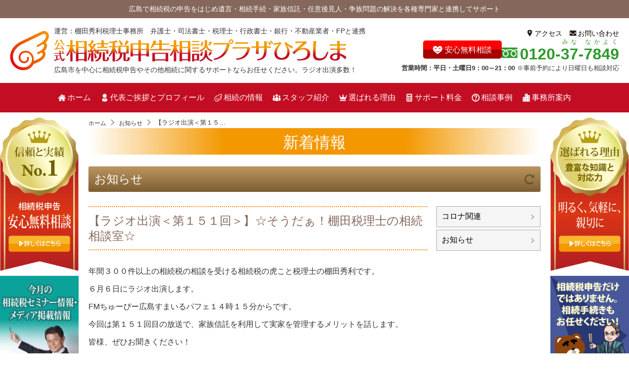

--- FILE ---
content_type: text/html; charset=UTF-8
request_url: https://hiroshima-souzokuzei.jp/post-7602/
body_size: 15049
content:
<!DOCTYPE html><html lang="ja"><head><meta charset="UTF-8" /><meta name="viewport" content="width=device-width,initial-scale=1"><link media="all" href="https://hiroshima-souzokuzei.jp/wp-content/cache/autoptimize/css/autoptimize_b73db8ab8431e3032f1b02d6f5e8e7ad.css" rel="stylesheet"><link media="screen" href="https://hiroshima-souzokuzei.jp/wp-content/cache/autoptimize/css/autoptimize_00df71b5809d374b00ce03791ac8fac1.css" rel="stylesheet"><title>【ラジオ出演＜第１５１回＞】☆そうだぁ！棚田税理士の相続相談室☆ - 広島 相続税申告相談プラザひろしま（運営：棚田秀利税理士事務所）</title><meta name="description" content="年間３００件以上の相続税の相談を受ける相続税の虎こと税理士の棚田秀利です。 ６月６日にラジオ出演します。 FM" /><meta name="robots" content="max-image-preview:large" /><link rel="canonical" href="https://hiroshima-souzokuzei.jp/post-7602/" /><meta name="generator" content="All in One SEO (AIOSEO) 4.3.3 " /><meta property="og:locale" content="ja_JP" /><meta property="og:site_name" content="広島 相続税申告相談プラザひろしま（運営：棚田秀利税理士事務所） - 広島で相続税の申告をはじめ遺言・相続手続・家族信託・任意後見人・争族問題の解決を各種専門家と連携してサポート" /><meta property="og:type" content="article" /><meta property="og:title" content="【ラジオ出演＜第１５１回＞】☆そうだぁ！棚田税理士の相続相談室☆ - 広島 相続税申告相談プラザひろしま（運営：棚田秀利税理士事務所）" /><meta property="og:description" content="年間３００件以上の相続税の相談を受ける相続税の虎こと税理士の棚田秀利です。 ６月６日にラジオ出演します。 FM" /><meta property="og:url" content="https://hiroshima-souzokuzei.jp/post-7602/" /><meta property="article:published_time" content="2024-05-28T02:30:23+00:00" /><meta property="article:modified_time" content="2024-07-18T02:31:25+00:00" /><meta name="twitter:card" content="summary_large_image" /><meta name="twitter:title" content="【ラジオ出演＜第１５１回＞】☆そうだぁ！棚田税理士の相続相談室☆ - 広島 相続税申告相談プラザひろしま（運営：棚田秀利税理士事務所）" /><meta name="twitter:description" content="年間３００件以上の相続税の相談を受ける相続税の虎こと税理士の棚田秀利です。 ６月６日にラジオ出演します。 FM" /> <script type="application/ld+json" class="aioseo-schema">{"@context":"https:\/\/schema.org","@graph":[{"@type":"BlogPosting","@id":"https:\/\/hiroshima-souzokuzei.jp\/post-7602\/#blogposting","name":"\u3010\u30e9\u30b8\u30aa\u51fa\u6f14\uff1c\u7b2c\uff11\uff15\uff11\u56de\uff1e\u3011\u2606\u305d\u3046\u3060\u3041\uff01\u68da\u7530\u7a0e\u7406\u58eb\u306e\u76f8\u7d9a\u76f8\u8ac7\u5ba4\u2606 - \u5e83\u5cf6 \u76f8\u7d9a\u7a0e\u7533\u544a\u76f8\u8ac7\u30d7\u30e9\u30b6\u3072\u308d\u3057\u307e\uff08\u904b\u55b6\uff1a\u68da\u7530\u79c0\u5229\u7a0e\u7406\u58eb\u4e8b\u52d9\u6240\uff09","headline":"\u3010\u30e9\u30b8\u30aa\u51fa\u6f14\uff1c\u7b2c\uff11\uff15\uff11\u56de\uff1e\u3011\u2606\u305d\u3046\u3060\u3041\uff01\u68da\u7530\u7a0e\u7406\u58eb\u306e\u76f8\u7d9a\u76f8\u8ac7\u5ba4\u2606","author":{"@id":"https:\/\/hiroshima-souzokuzei.jp\/author\/tanada-office-system\/#author"},"publisher":{"@id":"https:\/\/hiroshima-souzokuzei.jp\/#organization"},"image":{"@type":"ImageObject","url":"https:\/\/hiroshima-souzokuzei.jp\/wp-content\/uploads\/2024\/07\/447689164_922819026312454_8262848098809525001_n.jpg","@id":"https:\/\/hiroshima-souzokuzei.jp\/#articleImage","width":1350,"height":924},"datePublished":"2024-05-28T02:30:23+09:00","dateModified":"2024-07-18T02:31:25+09:00","inLanguage":"ja","mainEntityOfPage":{"@id":"https:\/\/hiroshima-souzokuzei.jp\/post-7602\/#webpage"},"isPartOf":{"@id":"https:\/\/hiroshima-souzokuzei.jp\/post-7602\/#webpage"},"articleSection":"\u304a\u77e5\u3089\u305b"},{"@type":"BreadcrumbList","@id":"https:\/\/hiroshima-souzokuzei.jp\/post-7602\/#breadcrumblist","itemListElement":[{"@type":"ListItem","@id":"https:\/\/hiroshima-souzokuzei.jp\/#listItem","position":1,"item":{"@type":"WebPage","@id":"https:\/\/hiroshima-souzokuzei.jp\/","name":"\u30db\u30fc\u30e0","description":"\u5e83\u5cf6\u3067\u76f8\u7d9a\u7a0e\u7533\u544a\u306a\u3089\u3001\u76f8\u7d9a\u7a0e\u7533\u544a\u76f8\u8ac7\u30d7\u30e9\u30b6\u3072\u308d\u3057\u307e\u3002\u5e83\u5cf6\u306e\u76f8\u7d9a\u7a0e\u306b\u7279\u5316\u3057\u305f\u7a0e\u7406\u58eb\u306a\u306e\u3067\u4efb\u305b\u3066\u5b89\u5fc3\uff01 \u76f8\u7d9a\u7a0e\u7533\u544a\u521d\u56de\u76f8\u8ac7\u7121\u6599\u3002\u30e9\u30b8\u30aa\u51fa\u6f14\u591a\u6570\u3002\u5e83\u5cf6\u3067\u76f8\u7d9a\u7a0e\u7533\u544a\u3092\u306f\u3058\u3081\u907a\u8a00\u30fb\u76f8\u7d9a\u624b\u7d9a\u30fb\u5bb6\u65cf\u4fe1\u8a17\u30fb\u4efb\u610f\u5f8c\u898b\u4eba\u30fb\u4e89\u65cf\u554f\u984c\u306e\u89e3\u6c7a\u3092\u5404\u7a2e\u5c02\u9580\u5bb6\u3068\u9023\u643a\u3057\u3066\u30b5\u30dd\u30fc\u30c8\u3057\u307e\u3059\u3002","url":"https:\/\/hiroshima-souzokuzei.jp\/"},"nextItem":"https:\/\/hiroshima-souzokuzei.jp\/post-7602\/#listItem"},{"@type":"ListItem","@id":"https:\/\/hiroshima-souzokuzei.jp\/post-7602\/#listItem","position":2,"item":{"@type":"WebPage","@id":"https:\/\/hiroshima-souzokuzei.jp\/post-7602\/","name":"\u3010\u30e9\u30b8\u30aa\u51fa\u6f14\uff1c\u7b2c\uff11\uff15\uff11\u56de\uff1e\u3011\u2606\u305d\u3046\u3060\u3041\uff01\u68da\u7530\u7a0e\u7406\u58eb\u306e\u76f8\u7d9a\u76f8\u8ac7\u5ba4\u2606","description":"\u5e74\u9593\uff13\uff10\uff10\u4ef6\u4ee5\u4e0a\u306e\u76f8\u7d9a\u7a0e\u306e\u76f8\u8ac7\u3092\u53d7\u3051\u308b\u76f8\u7d9a\u7a0e\u306e\u864e\u3053\u3068\u7a0e\u7406\u58eb\u306e\u68da\u7530\u79c0\u5229\u3067\u3059\u3002 \uff16\u6708\uff16\u65e5\u306b\u30e9\u30b8\u30aa\u51fa\u6f14\u3057\u307e\u3059\u3002 FM","url":"https:\/\/hiroshima-souzokuzei.jp\/post-7602\/"},"previousItem":"https:\/\/hiroshima-souzokuzei.jp\/#listItem"}]},{"@type":"Organization","@id":"https:\/\/hiroshima-souzokuzei.jp\/#organization","name":"\u76f8\u7d9a\u7a0e\u7533\u544a\u76f8\u8ac7\u30d7\u30e9\u30b6\u3072\u308d\u3057\u307e","url":"https:\/\/hiroshima-souzokuzei.jp\/","logo":{"@type":"ImageObject","url":"https:\/\/hiroshima-souzokuzei.jp\/wp-content\/uploads\/2022\/11\/siteicon2.png","@id":"https:\/\/hiroshima-souzokuzei.jp\/#organizationLogo","width":512,"height":512,"caption":"\u76f8\u7d9a\u7a0e\u7533\u544a\u76f8\u8ac7\u30d7\u30e9\u30b6\u3072\u308d\u3057\u307e"},"image":{"@id":"https:\/\/hiroshima-souzokuzei.jp\/#organizationLogo"},"contactPoint":{"@type":"ContactPoint","telephone":"+81120377849","contactType":"\u4e8b\u52d9\u6240"}},{"@type":"Person","@id":"https:\/\/hiroshima-souzokuzei.jp\/author\/tanada-office-system\/#author","url":"https:\/\/hiroshima-souzokuzei.jp\/author\/tanada-office-system\/","name":"\u68da\u7530\u79c0\u5229","image":{"@type":"ImageObject","@id":"https:\/\/hiroshima-souzokuzei.jp\/post-7602\/#authorImage","url":"https:\/\/secure.gravatar.com\/avatar\/a6eadba4bc62dbba28261c39728da1e6?s=96&d=mm&r=g","width":96,"height":96,"caption":"\u68da\u7530\u79c0\u5229"}},{"@type":"WebPage","@id":"https:\/\/hiroshima-souzokuzei.jp\/post-7602\/#webpage","url":"https:\/\/hiroshima-souzokuzei.jp\/post-7602\/","name":"\u3010\u30e9\u30b8\u30aa\u51fa\u6f14\uff1c\u7b2c\uff11\uff15\uff11\u56de\uff1e\u3011\u2606\u305d\u3046\u3060\u3041\uff01\u68da\u7530\u7a0e\u7406\u58eb\u306e\u76f8\u7d9a\u76f8\u8ac7\u5ba4\u2606 - \u5e83\u5cf6 \u76f8\u7d9a\u7a0e\u7533\u544a\u76f8\u8ac7\u30d7\u30e9\u30b6\u3072\u308d\u3057\u307e\uff08\u904b\u55b6\uff1a\u68da\u7530\u79c0\u5229\u7a0e\u7406\u58eb\u4e8b\u52d9\u6240\uff09","description":"\u5e74\u9593\uff13\uff10\uff10\u4ef6\u4ee5\u4e0a\u306e\u76f8\u7d9a\u7a0e\u306e\u76f8\u8ac7\u3092\u53d7\u3051\u308b\u76f8\u7d9a\u7a0e\u306e\u864e\u3053\u3068\u7a0e\u7406\u58eb\u306e\u68da\u7530\u79c0\u5229\u3067\u3059\u3002 \uff16\u6708\uff16\u65e5\u306b\u30e9\u30b8\u30aa\u51fa\u6f14\u3057\u307e\u3059\u3002 FM","inLanguage":"ja","isPartOf":{"@id":"https:\/\/hiroshima-souzokuzei.jp\/#website"},"breadcrumb":{"@id":"https:\/\/hiroshima-souzokuzei.jp\/post-7602\/#breadcrumblist"},"author":{"@id":"https:\/\/hiroshima-souzokuzei.jp\/author\/tanada-office-system\/#author"},"creator":{"@id":"https:\/\/hiroshima-souzokuzei.jp\/author\/tanada-office-system\/#author"},"datePublished":"2024-05-28T02:30:23+09:00","dateModified":"2024-07-18T02:31:25+09:00"},{"@type":"WebSite","@id":"https:\/\/hiroshima-souzokuzei.jp\/#website","url":"https:\/\/hiroshima-souzokuzei.jp\/","name":"\u76f8\u7d9a\u7a0e\u7533\u544a\u76f8\u8ac7\u30d7\u30e9\u30b6\u3072\u308d\u3057\u307e","description":"\u5e83\u5cf6\u3067\u76f8\u7d9a\u7a0e\u306e\u7533\u544a\u3092\u306f\u3058\u3081\u907a\u8a00\u30fb\u76f8\u7d9a\u624b\u7d9a\u30fb\u5bb6\u65cf\u4fe1\u8a17\u30fb\u4efb\u610f\u5f8c\u898b\u4eba\u30fb\u4e89\u65cf\u554f\u984c\u306e\u89e3\u6c7a\u3092\u5404\u7a2e\u5c02\u9580\u5bb6\u3068\u9023\u643a\u3057\u3066\u30b5\u30dd\u30fc\u30c8","inLanguage":"ja","publisher":{"@id":"https:\/\/hiroshima-souzokuzei.jp\/#organization"}}]}</script>    <script src="//www.googletagmanager.com/gtag/js?id=G-SV28ZY84CS"  data-cfasync="false" data-wpfc-render="false" type="text/javascript" async></script> <script data-cfasync="false" data-wpfc-render="false" type="text/javascript">var mi_version = '8.13.1';
				var mi_track_user = true;
				var mi_no_track_reason = '';
				
								var disableStrs = [
										'ga-disable-G-SV28ZY84CS',
														];

				/* Function to detect opted out users */
				function __gtagTrackerIsOptedOut() {
					for (var index = 0; index < disableStrs.length; index++) {
						if (document.cookie.indexOf(disableStrs[index] + '=true') > -1) {
							return true;
						}
					}

					return false;
				}

				/* Disable tracking if the opt-out cookie exists. */
				if (__gtagTrackerIsOptedOut()) {
					for (var index = 0; index < disableStrs.length; index++) {
						window[disableStrs[index]] = true;
					}
				}

				/* Opt-out function */
				function __gtagTrackerOptout() {
					for (var index = 0; index < disableStrs.length; index++) {
						document.cookie = disableStrs[index] + '=true; expires=Thu, 31 Dec 2099 23:59:59 UTC; path=/';
						window[disableStrs[index]] = true;
					}
				}

				if ('undefined' === typeof gaOptout) {
					function gaOptout() {
						__gtagTrackerOptout();
					}
				}
								window.dataLayer = window.dataLayer || [];

				window.MonsterInsightsDualTracker = {
					helpers: {},
					trackers: {},
				};
				if (mi_track_user) {
					function __gtagDataLayer() {
						dataLayer.push(arguments);
					}

					function __gtagTracker(type, name, parameters) {
						if (!parameters) {
							parameters = {};
						}

						if (parameters.send_to) {
							__gtagDataLayer.apply(null, arguments);
							return;
						}

						if (type === 'event') {
														parameters.send_to = monsterinsights_frontend.v4_id;
							var hookName = name;
							if (typeof parameters['event_category'] !== 'undefined') {
								hookName = parameters['event_category'] + ':' + name;
							}

							if (typeof MonsterInsightsDualTracker.trackers[hookName] !== 'undefined') {
								MonsterInsightsDualTracker.trackers[hookName](parameters);
							} else {
								__gtagDataLayer('event', name, parameters);
							}
							
													} else {
							__gtagDataLayer.apply(null, arguments);
						}
					}

					__gtagTracker('js', new Date());
					__gtagTracker('set', {
						'developer_id.dZGIzZG': true,
											});
										__gtagTracker('config', 'G-SV28ZY84CS', {"forceSSL":"true","link_attribution":"true"} );
															window.gtag = __gtagTracker;										(function () {
						/* https://developers.google.com/analytics/devguides/collection/analyticsjs/ */
						/* ga and __gaTracker compatibility shim. */
						var noopfn = function () {
							return null;
						};
						var newtracker = function () {
							return new Tracker();
						};
						var Tracker = function () {
							return null;
						};
						var p = Tracker.prototype;
						p.get = noopfn;
						p.set = noopfn;
						p.send = function () {
							var args = Array.prototype.slice.call(arguments);
							args.unshift('send');
							__gaTracker.apply(null, args);
						};
						var __gaTracker = function () {
							var len = arguments.length;
							if (len === 0) {
								return;
							}
							var f = arguments[len - 1];
							if (typeof f !== 'object' || f === null || typeof f.hitCallback !== 'function') {
								if ('send' === arguments[0]) {
									var hitConverted, hitObject = false, action;
									if ('event' === arguments[1]) {
										if ('undefined' !== typeof arguments[3]) {
											hitObject = {
												'eventAction': arguments[3],
												'eventCategory': arguments[2],
												'eventLabel': arguments[4],
												'value': arguments[5] ? arguments[5] : 1,
											}
										}
									}
									if ('pageview' === arguments[1]) {
										if ('undefined' !== typeof arguments[2]) {
											hitObject = {
												'eventAction': 'page_view',
												'page_path': arguments[2],
											}
										}
									}
									if (typeof arguments[2] === 'object') {
										hitObject = arguments[2];
									}
									if (typeof arguments[5] === 'object') {
										Object.assign(hitObject, arguments[5]);
									}
									if ('undefined' !== typeof arguments[1].hitType) {
										hitObject = arguments[1];
										if ('pageview' === hitObject.hitType) {
											hitObject.eventAction = 'page_view';
										}
									}
									if (hitObject) {
										action = 'timing' === arguments[1].hitType ? 'timing_complete' : hitObject.eventAction;
										hitConverted = mapArgs(hitObject);
										__gtagTracker('event', action, hitConverted);
									}
								}
								return;
							}

							function mapArgs(args) {
								var arg, hit = {};
								var gaMap = {
									'eventCategory': 'event_category',
									'eventAction': 'event_action',
									'eventLabel': 'event_label',
									'eventValue': 'event_value',
									'nonInteraction': 'non_interaction',
									'timingCategory': 'event_category',
									'timingVar': 'name',
									'timingValue': 'value',
									'timingLabel': 'event_label',
									'page': 'page_path',
									'location': 'page_location',
									'title': 'page_title',
								};
								for (arg in args) {
																		if (!(!args.hasOwnProperty(arg) || !gaMap.hasOwnProperty(arg))) {
										hit[gaMap[arg]] = args[arg];
									} else {
										hit[arg] = args[arg];
									}
								}
								return hit;
							}

							try {
								f.hitCallback();
							} catch (ex) {
							}
						};
						__gaTracker.create = newtracker;
						__gaTracker.getByName = newtracker;
						__gaTracker.getAll = function () {
							return [];
						};
						__gaTracker.remove = noopfn;
						__gaTracker.loaded = true;
						window['__gaTracker'] = __gaTracker;
					})();
									} else {
										console.log("");
					(function () {
						function __gtagTracker() {
							return null;
						}

						window['__gtagTracker'] = __gtagTracker;
						window['gtag'] = __gtagTracker;
					})();
									}</script>  <script defer type="text/javascript" src="https://hiroshima-souzokuzei.jp/wp-includes/js/jquery/jquery.min.js?ver=3.7.1" id="jquery-core-js"></script> <script defer type="text/javascript" src="https://hiroshima-souzokuzei.jp/wp-includes/js/jquery/jquery-migrate.min.js?ver=3.4.1" id="jquery-migrate-js"></script> <script defer type="text/javascript" src="https://hiroshima-souzokuzei.jp/wp-content/plugins/google-analytics-for-wordpress/assets/js/frontend-gtag.min.js?ver=8.13.1" id="monsterinsights-frontend-script-js"></script> <script data-cfasync="false" data-wpfc-render="false" type="text/javascript" id='monsterinsights-frontend-script-js-extra'>var monsterinsights_frontend = {"js_events_tracking":"true","download_extensions":"doc,pdf,ppt,zip,xls,docx,pptx,xlsx","inbound_paths":"[{\"path\":\"\\\/go\\\/\",\"label\":\"affiliate\"},{\"path\":\"\\\/recommend\\\/\",\"label\":\"affiliate\"}]","home_url":"https:\/\/hiroshima-souzokuzei.jp","hash_tracking":"false","ua":"","v4_id":"G-SV28ZY84CS"};</script> <script defer type="text/javascript" src="https://hiroshima-souzokuzei.jp/wp-content/cache/autoptimize/js/autoptimize_single_6ea73bbe5caa6ebc79e4b73a6cc337ca.js?ver=6.4.2" id="contents-base-js-js"></script> <script defer type="text/javascript" src="https://hiroshima-souzokuzei.jp/wp-content/cache/autoptimize/js/autoptimize_single_a0b2d9e8fd35b83586cf85b1fcaeee2a.js?ver=6.4.2" id="menu-fixed-js-js"></script> <script defer type="text/javascript" src="https://hiroshima-souzokuzei.jp/wp-content/cache/autoptimize/js/autoptimize_single_4e4f54d7ed2a2fa8cb3cb8ac5fef10ae.js?ver=6.4.2" id="menu-base-js-js"></script> <script defer type="text/javascript" src="https://hiroshima-souzokuzei.jp/wp-content/cache/autoptimize/js/autoptimize_single_cf22c93daea021308e9a0efadd074c1c.js?ver=6.4.2" id="my-contents-js-js"></script> <link rel="https://api.w.org/" href="https://hiroshima-souzokuzei.jp/wp-json/" /><link rel="alternate" type="application/json" href="https://hiroshima-souzokuzei.jp/wp-json/wp/v2/posts/7602" /><link rel="EditURI" type="application/rsd+xml" title="RSD" href="https://hiroshima-souzokuzei.jp/xmlrpc.php?rsd" /><link rel='shortlink' href='https://hiroshima-souzokuzei.jp/?p=7602' /><link rel="alternate" type="application/json+oembed" href="https://hiroshima-souzokuzei.jp/wp-json/oembed/1.0/embed?url=https%3A%2F%2Fhiroshima-souzokuzei.jp%2Fpost-7602%2F" /><link rel="alternate" type="text/xml+oembed" href="https://hiroshima-souzokuzei.jp/wp-json/oembed/1.0/embed?url=https%3A%2F%2Fhiroshima-souzokuzei.jp%2Fpost-7602%2F&#038;format=xml" /> <noscript><style>.lazyload[data-src]{display:none !important;}</style></noscript><link rel="icon" href="https://hiroshima-souzokuzei.jp/wp-content/uploads/2022/11/cropped-siteicon2-32x32.png" sizes="32x32" /><link rel="icon" href="https://hiroshima-souzokuzei.jp/wp-content/uploads/2022/11/cropped-siteicon2-192x192.png" sizes="192x192" /><link rel="apple-touch-icon" href="https://hiroshima-souzokuzei.jp/wp-content/uploads/2022/11/cropped-siteicon2-180x180.png" /><meta name="msapplication-TileImage" content="https://hiroshima-souzokuzei.jp/wp-content/uploads/2022/11/cropped-siteicon2-270x270.png" /> <script>/*
window.addEventListener('load', function(){
  deSVG('.desvg', true);
});
*/</script> </head><body class="post-template-default single single-post postid-7602 single-format-standard wp-embed-responsive news-block menuset0 menu-color-w my-menuicon koteiin2 koteimb0 my-fukimenu megaspace1 mbtitle-l mbmenuopen1 pankuzu-in fontsizeset0 lbdesign1 wdh3pattern2 view-pc device-pc search-none ownernon">
<script data-cfasync="false" data-no-defer="1">var ewww_webp_supported=false;</script><div id="wrapall" class="wrapallcs hdsize-f imgview-1 conview-0 menupos-c"><div id="page" class="site"><div class="site-block clearfix"><header class="site-header" role="banner"><div class="header-minititle"><h1 class="site-title f-gothic"><a href="https://hiroshima-souzokuzei.jp/" title="広島 相続税申告相談プラザひろしま（運営：棚田秀利税理士事務所）" rel="home">広島 相続税申告相談プラザひろしま（運営：棚田秀利税理士事務所）</a></h1><h2 class="site-description f-gothic txtsub-non">広島で相続税の申告をはじめ遺言・相続手続・家族信託・任意後見人・争族問題の解決を各種専門家と連携してサポート</h2></div><div class="header-obi"><div class="header-obi-block clearfix"><div class="header-obi-block-in"><div class="header-title-box"><div id="media_image-8" class="widget-odd widget-first widget-1 head-title-icon headview-pc widget-headlogo widget_media_image"><a href="https://hiroshima-souzokuzei.jp/"><img width="300" height="300" src="[data-uri]" class="image wp-image-1422  attachment-medium size-medium lazyload" alt="相続税申告相談プラザひろしま" style="max-width: 100%; height: auto;" decoding="async" fetchpriority="high"   loading="lazy" data-src="https://hiroshima-souzokuzei.jp/wp-content/uploads/2022/11/siteicon2-300x300.png" data-srcset="https://hiroshima-souzokuzei.jp/wp-content/uploads/2022/11/siteicon2-300x300.png 300w, https://hiroshima-souzokuzei.jp/wp-content/uploads/2022/11/siteicon2-150x150.png 150w, https://hiroshima-souzokuzei.jp/wp-content/uploads/2022/11/siteicon2.png 512w" data-sizes="auto" /><noscript><img width="300" height="300" src="https://hiroshima-souzokuzei.jp/wp-content/uploads/2022/11/siteicon2-300x300.png" class="image wp-image-1422  attachment-medium size-medium" alt="相続税申告相談プラザひろしま" style="max-width: 100%; height: auto;" decoding="async" fetchpriority="high" srcset="https://hiroshima-souzokuzei.jp/wp-content/uploads/2022/11/siteicon2-300x300.png 300w, https://hiroshima-souzokuzei.jp/wp-content/uploads/2022/11/siteicon2-150x150.png 150w, https://hiroshima-souzokuzei.jp/wp-content/uploads/2022/11/siteicon2.png 512w" sizes="(max-width: 300px) 100vw, 300px" loading="lazy" data-eio="l" /></noscript></a></div><div id="text-5" class="widget-even widget-2 head-title-text head-title-subbox1 widget-headlogo widget_text"><div class="textwidget"><p>運営：棚田秀利税理士事務所　弁護士・司法書士・税理士・行政書士・銀行・不動産業者・FPと連携</p></div></div><div id="media_image-2" class="widget-odd widget-3 head-title-img headview-pc widget-headlogo widget_media_image"><a href="https://hiroshima-souzokuzei.jp/"><noscript><img width="799" height="61" src="https://hiroshima-souzokuzei.jp/wp-content/uploads/2022/11/ssh-logotype2.png" class="image wp-image-1423  attachment-full size-full" alt="相続税申告相談プラザひろしま" style="max-width: 100%; height: auto;" decoding="async" srcset="https://hiroshima-souzokuzei.jp/wp-content/uploads/2022/11/ssh-logotype2.png 799w, https://hiroshima-souzokuzei.jp/wp-content/uploads/2022/11/ssh-logotype2-300x23.png 300w, https://hiroshima-souzokuzei.jp/wp-content/uploads/2022/11/ssh-logotype2-768x59.png 768w" sizes="(max-width: 799px) 100vw, 799px" loading="lazy" /></noscript><img width="799" height="61" src='data:image/svg+xml,%3Csvg%20xmlns=%22http://www.w3.org/2000/svg%22%20viewBox=%220%200%20799%2061%22%3E%3C/svg%3E' data-src="https://hiroshima-souzokuzei.jp/wp-content/uploads/2022/11/ssh-logotype2.png" class="lazyload image wp-image-1423  attachment-full size-full" alt="相続税申告相談プラザひろしま" style="max-width: 100%; height: auto;" decoding="async" data-srcset="https://hiroshima-souzokuzei.jp/wp-content/uploads/2022/11/ssh-logotype2.png 799w, https://hiroshima-souzokuzei.jp/wp-content/uploads/2022/11/ssh-logotype2-300x23.png 300w, https://hiroshima-souzokuzei.jp/wp-content/uploads/2022/11/ssh-logotype2-768x59.png 768w" data-sizes="(max-width: 799px) 100vw, 799px" loading="lazy" /></a></div><div id="media_image-9" class="widget-even widget-4 head-title-img headview-mb widget-headlogo widget_media_image"><a href="https://hiroshima-souzokuzei.jp/"><noscript><img width="712" height="68" src="https://hiroshima-souzokuzei.jp/wp-content/uploads/2022/11/ssh-logotype2b.png" class="image wp-image-1429  attachment-full size-full" alt="相続税申告相談プラザひろしま" style="max-width: 100%; height: auto;" decoding="async" srcset="https://hiroshima-souzokuzei.jp/wp-content/uploads/2022/11/ssh-logotype2b.png 712w, https://hiroshima-souzokuzei.jp/wp-content/uploads/2022/11/ssh-logotype2b-300x29.png 300w" sizes="(max-width: 712px) 100vw, 712px" loading="lazy" /></noscript><img width="712" height="68" src='data:image/svg+xml,%3Csvg%20xmlns=%22http://www.w3.org/2000/svg%22%20viewBox=%220%200%20712%2068%22%3E%3C/svg%3E' data-src="https://hiroshima-souzokuzei.jp/wp-content/uploads/2022/11/ssh-logotype2b.png" class="lazyload image wp-image-1429  attachment-full size-full" alt="相続税申告相談プラザひろしま" style="max-width: 100%; height: auto;" decoding="async" data-srcset="https://hiroshima-souzokuzei.jp/wp-content/uploads/2022/11/ssh-logotype2b.png 712w, https://hiroshima-souzokuzei.jp/wp-content/uploads/2022/11/ssh-logotype2b-300x29.png 300w" data-sizes="(max-width: 712px) 100vw, 712px" loading="lazy" /></a></div><div id="text-9" class="widget-odd widget-last widget-5 head-title-text head-title-subbox2 widget-headlogo widget_text"><div class="textwidget"><p>広島市を中心に相続税申告やその他相続に関するサポートならお任せください。ラジオ出演多数！</p></div></div></div></div><div class="header-wj-box"><div id="nav_menu-8" class="widget-odd widget-first widget-1 il-block wjtitle-ded mi-iconset menuset-b head-submenu widget-headmain widget_nav_menu"><h3 class="widget-headmain-title">ヘッダー：サブメニュー</h3><div class="menu-header-container"><ul id="menu-header" class="menu"><li id="menu-item-852" class="mi-access menu-item menu-item-type-post_type menu-item-object-page menu-item-852"><a href="https://hiroshima-souzokuzei.jp/access/">アクセス</a></li><li id="menu-item-853" class="mi-mail menu-item menu-item-type-post_type menu-item-object-page menu-item-853"><a href="https://hiroshima-souzokuzei.jp/contact/">お問い合わせ</a></li></ul></div></div><div id="black-studio-tinymce-8" class="widget-even widget-2 wjtitle-ded f-gothic head-freedbox widget-headmain widget_black_studio_tinymce"><h3 class="widget-headmain-title">ヘッダー：無料相談・フリーダイヤル</h3><div class="textwidget"><div class="head-muryousoudan"><a href="https://hiroshima-souzokuzei.jp/sodan/">安心無料相談</a></div><div><p class="head-tel">0120-<ruby>37<rt>みな</rt></ruby>-<ruby>7849<rt>なかよく</rt></ruby></p></div></div></div><div id="text-7" class="widget-odd widget-last widget-3 wjtitle-ded f-gothic headtext-date widget-headmain widget_text"><div class="textwidget"><div><strong><span class="strong">営業時間：平日・土曜日9：00～21：00</span></strong> ※事前予約により日曜日も相談対応</div></div></div></div></div></div><div class="navmenu-pc"><nav id="site-navigation" class="main-navigation clearfix menunum0 menuvset1" role="navigation"><div class="menu-main-container"><ul id="menu-main" class="main-menu f-gothic"><li id="menu-item-204" class="mi-home2 menu-item menu-item-type-post_type menu-item-object-page menu-item-home menu-item-204"><a href="https://hiroshima-souzokuzei.jp/">ホーム</a></li><li id="menu-item-1416" class="mi-man menu-item menu-item-type-post_type menu-item-object-page menu-item-1416"><a href="https://hiroshima-souzokuzei.jp/aisatsu/">代表ご挨拶とプロフィール</a></li><li id="menu-item-1486" class="mi-icon01 menu-item menu-item-type-post_type_archive menu-item-object-souzokuzei menu-item-has-children menu-item-1486"><a href="https://hiroshima-souzokuzei.jp/souzokuzei/">相続の情報</a><ul class="sub-menu"><li id="menu-item-7980" class="menu-item menu-item-type-taxonomy menu-item-object-souzokuzei_cat menu-item-7980"><a href="https://hiroshima-souzokuzei.jp/souzokuzei_cat/souzokutetuduki/">相続手続</a></li><li id="menu-item-1487" class="menu-item menu-item-type-taxonomy menu-item-object-souzokuzei_cat menu-item-1487"><a href="https://hiroshima-souzokuzei.jp/souzokuzei_cat/souzokuzeishinkoku/">相続税申告</a></li><li id="menu-item-6100" class="menu-item menu-item-type-taxonomy menu-item-object-souzokuzei_cat menu-item-6100"><a href="https://hiroshima-souzokuzei.jp/souzokuzei_cat/souzokukaishi/">相続が開始したら</a></li><li id="menu-item-6101" class="menu-item menu-item-type-taxonomy menu-item-object-souzokuzei_cat menu-item-6101"><a href="https://hiroshima-souzokuzei.jp/souzokuzei_cat/seizentaisaku/">生前対策</a></li><li id="menu-item-6779" class="menu-item menu-item-type-taxonomy menu-item-object-souzokuzei_cat menu-item-6779"><a href="https://hiroshima-souzokuzei.jp/souzokuzei_cat/othertaxes/">その他の税金</a></li></ul></li><li id="menu-item-6831" class="mi-team menu-item menu-item-type-post_type_archive menu-item-object-staff menu-item-6831"><a href="https://hiroshima-souzokuzei.jp/staff/">スタッフ紹介</a></li><li id="menu-item-1417" class="mi-icon02 menu-item menu-item-type-post_type menu-item-object-page menu-item-has-children menu-item-1417"><a href="https://hiroshima-souzokuzei.jp/erabareruriyuu/">選ばれる理由</a><ul class="sub-menu"><li id="menu-item-6369" class="menu-item menu-item-type-post_type_archive menu-item-object-voice menu-item-6369"><a href="https://hiroshima-souzokuzei.jp/voice/">お客様の声</a></li></ul></li><li id="menu-item-1468" class="mi-dentaku menu-item menu-item-type-post_type menu-item-object-page menu-item-1468"><a href="https://hiroshima-souzokuzei.jp/support/">サポート料金</a></li><li id="menu-item-6125" class="mi-hatena menu-item menu-item-type-post_type_archive menu-item-object-jirei menu-item-has-children menu-item-6125"><a href="https://hiroshima-souzokuzei.jp/jirei/">相談事例</a><ul class="sub-menu"><li id="menu-item-6367" class="menu-item menu-item-type-post_type_archive menu-item-object-faq menu-item-6367"><a href="https://hiroshima-souzokuzei.jp/faq/">よくある質問</a></li></ul></li><li id="menu-item-1415" class="mi-build menu-item menu-item-type-post_type menu-item-object-page menu-item-1415"><a href="https://hiroshima-souzokuzei.jp/office/">事務所案内</a></li></ul></div></nav></div></header><div class="navmenu"><div class="nav-site-title f-midashi">MENU</div><nav id="site-navigation" class="nav-navigation clearfix" role="navigation"><div class="menu-main-container"><ul id="menu-main-1" class="nav-menu f-gothic"><li class="mi-home2 menu-item menu-item-type-post_type menu-item-object-page menu-item-home menu-item-204"><a href="https://hiroshima-souzokuzei.jp/">ホーム</a></li><li class="mi-man menu-item menu-item-type-post_type menu-item-object-page menu-item-1416"><a href="https://hiroshima-souzokuzei.jp/aisatsu/">代表ご挨拶とプロフィール</a></li><li class="mi-icon01 menu-item menu-item-type-post_type_archive menu-item-object-souzokuzei menu-item-has-children menu-item-1486"><a href="https://hiroshima-souzokuzei.jp/souzokuzei/">相続の情報</a><ul class="sub-menu"><li class="menu-item menu-item-type-taxonomy menu-item-object-souzokuzei_cat menu-item-7980"><a href="https://hiroshima-souzokuzei.jp/souzokuzei_cat/souzokutetuduki/">相続手続</a></li><li class="menu-item menu-item-type-taxonomy menu-item-object-souzokuzei_cat menu-item-1487"><a href="https://hiroshima-souzokuzei.jp/souzokuzei_cat/souzokuzeishinkoku/">相続税申告</a></li><li class="menu-item menu-item-type-taxonomy menu-item-object-souzokuzei_cat menu-item-6100"><a href="https://hiroshima-souzokuzei.jp/souzokuzei_cat/souzokukaishi/">相続が開始したら</a></li><li class="menu-item menu-item-type-taxonomy menu-item-object-souzokuzei_cat menu-item-6101"><a href="https://hiroshima-souzokuzei.jp/souzokuzei_cat/seizentaisaku/">生前対策</a></li><li class="menu-item menu-item-type-taxonomy menu-item-object-souzokuzei_cat menu-item-6779"><a href="https://hiroshima-souzokuzei.jp/souzokuzei_cat/othertaxes/">その他の税金</a></li></ul></li><li class="mi-team menu-item menu-item-type-post_type_archive menu-item-object-staff menu-item-6831"><a href="https://hiroshima-souzokuzei.jp/staff/">スタッフ紹介</a></li><li class="mi-icon02 menu-item menu-item-type-post_type menu-item-object-page menu-item-has-children menu-item-1417"><a href="https://hiroshima-souzokuzei.jp/erabareruriyuu/">選ばれる理由</a><ul class="sub-menu"><li class="menu-item menu-item-type-post_type_archive menu-item-object-voice menu-item-6369"><a href="https://hiroshima-souzokuzei.jp/voice/">お客様の声</a></li></ul></li><li class="mi-dentaku menu-item menu-item-type-post_type menu-item-object-page menu-item-1468"><a href="https://hiroshima-souzokuzei.jp/support/">サポート料金</a></li><li class="mi-hatena menu-item menu-item-type-post_type_archive menu-item-object-jirei menu-item-has-children menu-item-6125"><a href="https://hiroshima-souzokuzei.jp/jirei/">相談事例</a><ul class="sub-menu"><li class="menu-item menu-item-type-post_type_archive menu-item-object-faq menu-item-6367"><a href="https://hiroshima-souzokuzei.jp/faq/">よくある質問</a></li></ul></li><li class="mi-build menu-item menu-item-type-post_type menu-item-object-page menu-item-1415"><a href="https://hiroshima-souzokuzei.jp/office/">事務所案内</a></li></ul></div><div id="media_image-34" class="widget-odd widget-last widget-first widget-1 wjtitle-ded cal-mbbn widget-naviblock widget_media_image"><h3 class="widget-naviblock-title">相続税簡易シミュレーション</h3><a href="https://hiroshima-souzokuzei.jp/calculation/"><noscript><img width="300" height="87" src="https://hiroshima-souzokuzei.jp/wp-content/uploads/2023/01/calculation2-bn-mb-300x87.png" class="image wp-image-6728  attachment-medium size-medium" alt="相続税簡易シミュレーション" style="max-width: 100%; height: auto;" decoding="async" srcset="https://hiroshima-souzokuzei.jp/wp-content/uploads/2023/01/calculation2-bn-mb-300x87.png 300w, https://hiroshima-souzokuzei.jp/wp-content/uploads/2023/01/calculation2-bn-mb.png 519w" sizes="(max-width: 300px) 100vw, 300px" loading="lazy" /></noscript><img width="300" height="87" src='data:image/svg+xml,%3Csvg%20xmlns=%22http://www.w3.org/2000/svg%22%20viewBox=%220%200%20300%2087%22%3E%3C/svg%3E' data-src="https://hiroshima-souzokuzei.jp/wp-content/uploads/2023/01/calculation2-bn-mb-300x87.png" class="lazyload image wp-image-6728  attachment-medium size-medium" alt="相続税簡易シミュレーション" style="max-width: 100%; height: auto;" decoding="async" data-srcset="https://hiroshima-souzokuzei.jp/wp-content/uploads/2023/01/calculation2-bn-mb-300x87.png 300w, https://hiroshima-souzokuzei.jp/wp-content/uploads/2023/01/calculation2-bn-mb.png 519w" data-sizes="(max-width: 300px) 100vw, 300px" loading="lazy" /></a></div></nav></div><div id="main" class="wrapper clearfix"><div class="wrapper-sub"><div class="breadcrumbs"> <span property="itemListElement" typeof="ListItem"><a property="item" typeof="WebPage" title="広島 相続税申告相談プラザひろしま（運営：棚田秀利税理士事務所）" href="https://hiroshima-souzokuzei.jp" class="home" ><span property="name">ホーム</span></a><meta property="position" content="1"></span><span class="pknext"></span><span property="itemListElement" typeof="ListItem"><a property="item" typeof="WebPage" title="Go to the お知らせ category archives." href="https://hiroshima-souzokuzei.jp/category/cat-0/" class="taxonomy category" ><span property="name">お知らせ</span></a><meta property="position" content="2"></span><span class="pknext"></span><span property="itemListElement" typeof="ListItem"><span property="name" class="post post-post current-item">【ラジオ出演＜第１５１回＞】☆そうだぁ！棚田税理士の相続相談室☆</span><meta property="url" content="https://hiroshima-souzokuzei.jp/post-7602/"><meta property="position" content="3"></span></div><div class="entry-header-contents"><h1 class="entry-title-contents site-widht">新着情報</h1></div><header class="archive-header"><h1 class="archive-title"> <a href="#" onclick="window.history.back(); return false;" > お知らせ </a></h1></header><section id="primary" class="site-content"><div id="content" role="main"><article id="post-7602" class="post-7602 post type-post status-publish format-standard hentry category-cat-0"><header class="entry-header"><h1 class="entry-title is-style-midashi05">【ラジオ出演＜第１５１回＞】☆そうだぁ！棚田税理士の相続相談室☆</h1></header><div class="entry-content footerline"><p>年間３００件以上の相続税の相談を受ける相続税の虎こと税理士の棚田秀利です。</p><p>６月６日にラジオ出演します。</p><p>FMちゅーぴー広島すまいるパフェ１４時１５分からです。</p><p>今回は第１５１回目の放送で、家族信託を利用して実家を管理するメリットを話します。</p><p>皆様、ぜひお聞きください！</p><p><a href="https://l.facebook.com/l.php?u=http%3A%2F%2Fchupea.fm%2F%3Ffbclid%3DIwZXh0bgNhZW0CMTAAAR3d_tOcsk3mMVkt38S0NvHclYSyI3cS5jatlJAilJMaO6CIviVfGBJ62cM_aem_1M_hENrgndYFYftc1XeDug&amp;h=AT0x2n9aVwd0n2YL_dxoCVXutQdp-Y-52EVK9T-d_1_sFnrtGJARYDjHlfCYNfDRkX3LFEsa0od5opnPmm-Pb2_bW-Gut6SCJGyO6KiLo1gmuejcEpSfHio4QcbxzTRRg-eq&amp;__tn__=-UK-R&amp;c[0]=[base64]" target="_blank" rel="noreferrer noopener">http://chupea.fm/</a></p><figure class="wp-block-image size-large"><noscript><img decoding="async" width="1024" height="701" src="https://hiroshima-souzokuzei.jp/wp-content/uploads/2024/07/447689164_922819026312454_8262848098809525001_n-1024x701.jpg" alt class="wp-image-7603" srcset="https://hiroshima-souzokuzei.jp/wp-content/uploads/2024/07/447689164_922819026312454_8262848098809525001_n-1024x701.jpg 1024w, https://hiroshima-souzokuzei.jp/wp-content/uploads/2024/07/447689164_922819026312454_8262848098809525001_n-300x205.jpg 300w, https://hiroshima-souzokuzei.jp/wp-content/uploads/2024/07/447689164_922819026312454_8262848098809525001_n-768x526.jpg 768w, https://hiroshima-souzokuzei.jp/wp-content/uploads/2024/07/447689164_922819026312454_8262848098809525001_n.jpg 1350w" sizes="(max-width: 1024px) 100vw, 1024px" loading="lazy"/></noscript><img decoding="async" width="1024" height="701" src='data:image/svg+xml,%3Csvg%20xmlns=%22http://www.w3.org/2000/svg%22%20viewBox=%220%200%201024%20701%22%3E%3C/svg%3E' data-src="https://hiroshima-souzokuzei.jp/wp-content/uploads/2024/07/447689164_922819026312454_8262848098809525001_n-1024x701.jpg" alt class="lazyload wp-image-7603" data-srcset="https://hiroshima-souzokuzei.jp/wp-content/uploads/2024/07/447689164_922819026312454_8262848098809525001_n-1024x701.jpg 1024w, https://hiroshima-souzokuzei.jp/wp-content/uploads/2024/07/447689164_922819026312454_8262848098809525001_n-300x205.jpg 300w, https://hiroshima-souzokuzei.jp/wp-content/uploads/2024/07/447689164_922819026312454_8262848098809525001_n-768x526.jpg 768w, https://hiroshima-souzokuzei.jp/wp-content/uploads/2024/07/447689164_922819026312454_8262848098809525001_n.jpg 1350w" data-sizes="(max-width: 1024px) 100vw, 1024px" loading="lazy"/></figure></div><footer class="entry-meta"> <a href="https://hiroshima-souzokuzei.jp/category/cat-0/" rel="category tag">お知らせ</a> | <a href="https://hiroshima-souzokuzei.jp/post-7602/" title="11:30 AM" rel="bookmark"><time class="entry-date" datetime="2024-05-28T11:30:23+09:00">2024年5月28日</time></a><span class="by-author"> | <span class="author vcard"><a class="url fn n" href="https://hiroshima-souzokuzei.jp/author/tanada-office-system/" title="棚田秀利 の投稿をすべて表示" rel="author">棚田秀利</a></span></span></footer></article></div></section><div id="secondary" class="widget-area" role="complementary"><aside id="categories-12" class="widget-odd widget-last widget-first widget-1 wjtitle-ded widget widget_categories"><h3 class="widget-title">新着情報</h3><ul><li class="cat-item cat-item-9"><a href="https://hiroshima-souzokuzei.jp/category/covid-19/">コロナ関連</a></li><li class="cat-item cat-item-1"><a href="https://hiroshima-souzokuzei.jp/category/cat-0/">お知らせ</a></li></ul></aside></div><div class="wrapper-sub-left sideview-pc"><aside id="media_image-14" class="widget-odd widget-first widget-1 wjtitle-ded bottom-10 widget widget-sideleft widget_media_image"><h3 class="widget-sideleft-title">安心無料相談</h3><a href="https://hiroshima-souzokuzei.jp/sodan/"><noscript><img width="257" height="502" src="https://hiroshima-souzokuzei.jp/wp-content/uploads/2022/11/msoudan-bn-pc.png" class="image wp-image-1457  attachment-full size-full" alt="安心無料相談" style="max-width: 100%; height: auto;" decoding="async" srcset="https://hiroshima-souzokuzei.jp/wp-content/uploads/2022/11/msoudan-bn-pc.png 257w, https://hiroshima-souzokuzei.jp/wp-content/uploads/2022/11/msoudan-bn-pc-154x300.png 154w" sizes="(max-width: 257px) 100vw, 257px" loading="lazy" /></noscript><img width="257" height="502" src='data:image/svg+xml,%3Csvg%20xmlns=%22http://www.w3.org/2000/svg%22%20viewBox=%220%200%20257%20502%22%3E%3C/svg%3E' data-src="https://hiroshima-souzokuzei.jp/wp-content/uploads/2022/11/msoudan-bn-pc.png" class="lazyload image wp-image-1457  attachment-full size-full" alt="安心無料相談" style="max-width: 100%; height: auto;" decoding="async" data-srcset="https://hiroshima-souzokuzei.jp/wp-content/uploads/2022/11/msoudan-bn-pc.png 257w, https://hiroshima-souzokuzei.jp/wp-content/uploads/2022/11/msoudan-bn-pc-154x300.png 154w" data-sizes="(max-width: 257px) 100vw, 257px" loading="lazy" /></a></aside><aside id="media_image-10" class="widget-even widget-2 wjtitle-ded bottom-10 widget widget-sideleft widget_media_image"><h3 class="widget-sideleft-title">セミナー情報</h3><a href="https://hiroshima-souzokuzei.jp/seminar/"><noscript><img width="257" height="350" src="https://hiroshima-souzokuzei.jp/wp-content/uploads/2022/12/seminar-bn-pc.png" class="image wp-image-6546  attachment-full size-full" alt="今月の相続税セミナー情報・メディア掲載情報" style="max-width: 100%; height: auto;" decoding="async" srcset="https://hiroshima-souzokuzei.jp/wp-content/uploads/2022/12/seminar-bn-pc.png 257w, https://hiroshima-souzokuzei.jp/wp-content/uploads/2022/12/seminar-bn-pc-220x300.png 220w" sizes="(max-width: 257px) 100vw, 257px" loading="lazy" /></noscript><img width="257" height="350" src='data:image/svg+xml,%3Csvg%20xmlns=%22http://www.w3.org/2000/svg%22%20viewBox=%220%200%20257%20350%22%3E%3C/svg%3E' data-src="https://hiroshima-souzokuzei.jp/wp-content/uploads/2022/12/seminar-bn-pc.png" class="lazyload image wp-image-6546  attachment-full size-full" alt="今月の相続税セミナー情報・メディア掲載情報" style="max-width: 100%; height: auto;" decoding="async" data-srcset="https://hiroshima-souzokuzei.jp/wp-content/uploads/2022/12/seminar-bn-pc.png 257w, https://hiroshima-souzokuzei.jp/wp-content/uploads/2022/12/seminar-bn-pc-220x300.png 220w" data-sizes="(max-width: 257px) 100vw, 257px" loading="lazy" /></a></aside><aside id="media_image-11" class="widget-odd widget-3 wjtitle-ded bottom-10 widget widget-sideleft widget_media_image"><h3 class="widget-sideleft-title">そうだあ！棚田税理士の相続相談室</h3><a href="https://hiroshima-souzokuzei.jp/column/"><noscript><img width="257" height="350" src="https://hiroshima-souzokuzei.jp/wp-content/uploads/2023/01/column-bn-pc.png" class="image wp-image-6672  attachment-full size-full" alt="そうだあ！棚田税理士の相続相談室" style="max-width: 100%; height: auto;" decoding="async" srcset="https://hiroshima-souzokuzei.jp/wp-content/uploads/2023/01/column-bn-pc.png 257w, https://hiroshima-souzokuzei.jp/wp-content/uploads/2023/01/column-bn-pc-220x300.png 220w" sizes="(max-width: 257px) 100vw, 257px" loading="lazy" /></noscript><img width="257" height="350" src='data:image/svg+xml,%3Csvg%20xmlns=%22http://www.w3.org/2000/svg%22%20viewBox=%220%200%20257%20350%22%3E%3C/svg%3E' data-src="https://hiroshima-souzokuzei.jp/wp-content/uploads/2023/01/column-bn-pc.png" class="lazyload image wp-image-6672  attachment-full size-full" alt="そうだあ！棚田税理士の相続相談室" style="max-width: 100%; height: auto;" decoding="async" data-srcset="https://hiroshima-souzokuzei.jp/wp-content/uploads/2023/01/column-bn-pc.png 257w, https://hiroshima-souzokuzei.jp/wp-content/uploads/2023/01/column-bn-pc-220x300.png 220w" data-sizes="(max-width: 257px) 100vw, 257px" loading="lazy" /></a></aside><aside id="media_image-32" class="widget-even widget-4 wjtitle-ded bottom-10 widget widget-sideleft widget_media_image"><h3 class="widget-sideleft-title">相続税簡易シミュレーション</h3><a href="https://hiroshima-souzokuzei.jp/calculation/"><noscript><img width="300" height="87" src="https://hiroshima-souzokuzei.jp/wp-content/uploads/2023/01/calculation2-bn-mb-300x87.png" class="image wp-image-6728  attachment-medium size-medium" alt="相続税簡易シミュレーション" style="max-width: 100%; height: auto;" decoding="async" srcset="https://hiroshima-souzokuzei.jp/wp-content/uploads/2023/01/calculation2-bn-mb-300x87.png 300w, https://hiroshima-souzokuzei.jp/wp-content/uploads/2023/01/calculation2-bn-mb.png 519w" sizes="(max-width: 300px) 100vw, 300px" loading="lazy" /></noscript><img width="300" height="87" src='data:image/svg+xml,%3Csvg%20xmlns=%22http://www.w3.org/2000/svg%22%20viewBox=%220%200%20300%2087%22%3E%3C/svg%3E' data-src="https://hiroshima-souzokuzei.jp/wp-content/uploads/2023/01/calculation2-bn-mb-300x87.png" class="lazyload image wp-image-6728  attachment-medium size-medium" alt="相続税簡易シミュレーション" style="max-width: 100%; height: auto;" decoding="async" data-srcset="https://hiroshima-souzokuzei.jp/wp-content/uploads/2023/01/calculation2-bn-mb-300x87.png 300w, https://hiroshima-souzokuzei.jp/wp-content/uploads/2023/01/calculation2-bn-mb.png 519w" data-sizes="(max-width: 300px) 100vw, 300px" loading="lazy" /></a></aside><aside id="media_image-19" class="widget-odd widget-last widget-5 wjtitle-ded bottom-10 widget widget-sideleft widget_media_image"><h3 class="widget-sideleft-title">FMちゅーピー</h3><a href="https://hiroshima-souzokuzei.jp/chupea/"><noscript><img width="519" height="150" src="https://hiroshima-souzokuzei.jp/wp-content/uploads/2022/11/fmchupi-bn-mb.png" class="image wp-image-6352  attachment-full size-full" alt="FMちゅーピー" style="max-width: 100%; height: auto;" title="FMちゅーピー" decoding="async" srcset="https://hiroshima-souzokuzei.jp/wp-content/uploads/2022/11/fmchupi-bn-mb.png 519w, https://hiroshima-souzokuzei.jp/wp-content/uploads/2022/11/fmchupi-bn-mb-300x87.png 300w" sizes="(max-width: 519px) 100vw, 519px" loading="lazy" /></noscript><img width="519" height="150" src='data:image/svg+xml,%3Csvg%20xmlns=%22http://www.w3.org/2000/svg%22%20viewBox=%220%200%20519%20150%22%3E%3C/svg%3E' data-src="https://hiroshima-souzokuzei.jp/wp-content/uploads/2022/11/fmchupi-bn-mb.png" class="lazyload image wp-image-6352  attachment-full size-full" alt="FMちゅーピー" style="max-width: 100%; height: auto;" title="FMちゅーピー" decoding="async" data-srcset="https://hiroshima-souzokuzei.jp/wp-content/uploads/2022/11/fmchupi-bn-mb.png 519w, https://hiroshima-souzokuzei.jp/wp-content/uploads/2022/11/fmchupi-bn-mb-300x87.png 300w" data-sizes="(max-width: 519px) 100vw, 519px" loading="lazy" /></a></aside></div><div class="wrapper-sub-right sideview-pc"><aside id="media_image-16" class="widget-odd widget-first widget-1 wjtitle-ded bottom-10 widget widget-sideright widget_media_image"><h3 class="widget-sideright-title">選ばれる理由</h3><a href="https://hiroshima-souzokuzei.jp/erabareruriyuu/"><noscript><img width="257" height="502" src="https://hiroshima-souzokuzei.jp/wp-content/uploads/2022/11/erabareru-bn-pc.png" class="image wp-image-1458  attachment-full size-full" alt="選ばれる理由" style="max-width: 100%; height: auto;" decoding="async" srcset="https://hiroshima-souzokuzei.jp/wp-content/uploads/2022/11/erabareru-bn-pc.png 257w, https://hiroshima-souzokuzei.jp/wp-content/uploads/2022/11/erabareru-bn-pc-154x300.png 154w" sizes="(max-width: 257px) 100vw, 257px" loading="lazy" /></noscript><img width="257" height="502" src='data:image/svg+xml,%3Csvg%20xmlns=%22http://www.w3.org/2000/svg%22%20viewBox=%220%200%20257%20502%22%3E%3C/svg%3E' data-src="https://hiroshima-souzokuzei.jp/wp-content/uploads/2022/11/erabareru-bn-pc.png" class="lazyload image wp-image-1458  attachment-full size-full" alt="選ばれる理由" style="max-width: 100%; height: auto;" decoding="async" data-srcset="https://hiroshima-souzokuzei.jp/wp-content/uploads/2022/11/erabareru-bn-pc.png 257w, https://hiroshima-souzokuzei.jp/wp-content/uploads/2022/11/erabareru-bn-pc-154x300.png 154w" data-sizes="(max-width: 257px) 100vw, 257px" loading="lazy" /></a></aside><aside id="media_image-30" class="widget-even widget-2 wjtitle-ded bottom-10 widget widget-sideright widget_media_image"><h3 class="widget-sideright-title">相続税申告だけではありません。</h3><a href="https://hiroshima-souzokuzei.jp/procedure/"><noscript><img width="220" height="300" src="https://hiroshima-souzokuzei.jp/wp-content/uploads/2023/01/soudantz-bn-pc-220x300.png" class="image wp-image-6684  attachment-medium size-medium" alt="相続税申告だけではありません。 相続手続きもお任せください！" style="max-width: 100%; height: auto;" decoding="async" srcset="https://hiroshima-souzokuzei.jp/wp-content/uploads/2023/01/soudantz-bn-pc-220x300.png 220w, https://hiroshima-souzokuzei.jp/wp-content/uploads/2023/01/soudantz-bn-pc.png 257w" sizes="(max-width: 220px) 100vw, 220px" loading="lazy" /></noscript><img width="220" height="300" src='data:image/svg+xml,%3Csvg%20xmlns=%22http://www.w3.org/2000/svg%22%20viewBox=%220%200%20220%20300%22%3E%3C/svg%3E' data-src="https://hiroshima-souzokuzei.jp/wp-content/uploads/2023/01/soudantz-bn-pc-220x300.png" class="lazyload image wp-image-6684  attachment-medium size-medium" alt="相続税申告だけではありません。 相続手続きもお任せください！" style="max-width: 100%; height: auto;" decoding="async" data-srcset="https://hiroshima-souzokuzei.jp/wp-content/uploads/2023/01/soudantz-bn-pc-220x300.png 220w, https://hiroshima-souzokuzei.jp/wp-content/uploads/2023/01/soudantz-bn-pc.png 257w" data-sizes="(max-width: 220px) 100vw, 220px" loading="lazy" /></a></aside><aside id="media_image-15" class="widget-odd widget-3 wjtitle-ded bottom-10 widget widget-sideright widget_media_image"><h3 class="widget-sideright-title">相続税申告期限が近い方へ</h3><a href="https://hiroshima-souzokuzei.jp/kigen/"><noscript><img width="551" height="634" src="https://hiroshima-souzokuzei.jp/wp-content/uploads/2024/06/82ea226c135bb31f913e7d4039290033.png" class="image wp-image-7577  attachment-full size-full" alt="相続税申告期限迫ってませんか？" style="max-width: 100%; height: auto;" title="相続税申告期限が近い方へ" decoding="async" srcset="https://hiroshima-souzokuzei.jp/wp-content/uploads/2024/06/82ea226c135bb31f913e7d4039290033.png 551w, https://hiroshima-souzokuzei.jp/wp-content/uploads/2024/06/82ea226c135bb31f913e7d4039290033-261x300.png 261w" sizes="(max-width: 551px) 100vw, 551px" loading="lazy" /></noscript><img width="551" height="634" src='data:image/svg+xml,%3Csvg%20xmlns=%22http://www.w3.org/2000/svg%22%20viewBox=%220%200%20551%20634%22%3E%3C/svg%3E' data-src="https://hiroshima-souzokuzei.jp/wp-content/uploads/2024/06/82ea226c135bb31f913e7d4039290033.png" class="lazyload image wp-image-7577  attachment-full size-full" alt="相続税申告期限迫ってませんか？" style="max-width: 100%; height: auto;" title="相続税申告期限が近い方へ" decoding="async" data-srcset="https://hiroshima-souzokuzei.jp/wp-content/uploads/2024/06/82ea226c135bb31f913e7d4039290033.png 551w, https://hiroshima-souzokuzei.jp/wp-content/uploads/2024/06/82ea226c135bb31f913e7d4039290033-261x300.png 261w" data-sizes="(max-width: 551px) 100vw, 551px" loading="lazy" /></a></aside><aside id="media_image-26" class="widget-even widget-4 wjtitle-ded bottom-10 widget widget-sideright widget_media_image"><h3 class="widget-sideright-title">ファイスブック</h3><a href="https://www.facebook.com/hidetoshi.tanada/" target="_blank" rel="noopener"><noscript><img width="519" height="150" src="https://hiroshima-souzokuzei.jp/wp-content/uploads/2022/11/facebook-bn-mb.png" class="image wp-image-6395  attachment-full size-full" alt="ファイスブック" style="max-width: 100%; height: auto;" decoding="async" srcset="https://hiroshima-souzokuzei.jp/wp-content/uploads/2022/11/facebook-bn-mb.png 519w, https://hiroshima-souzokuzei.jp/wp-content/uploads/2022/11/facebook-bn-mb-300x87.png 300w" sizes="(max-width: 519px) 100vw, 519px" loading="lazy" /></noscript><img width="519" height="150" src='data:image/svg+xml,%3Csvg%20xmlns=%22http://www.w3.org/2000/svg%22%20viewBox=%220%200%20519%20150%22%3E%3C/svg%3E' data-src="https://hiroshima-souzokuzei.jp/wp-content/uploads/2022/11/facebook-bn-mb.png" class="lazyload image wp-image-6395  attachment-full size-full" alt="ファイスブック" style="max-width: 100%; height: auto;" decoding="async" data-srcset="https://hiroshima-souzokuzei.jp/wp-content/uploads/2022/11/facebook-bn-mb.png 519w, https://hiroshima-souzokuzei.jp/wp-content/uploads/2022/11/facebook-bn-mb-300x87.png 300w" data-sizes="(max-width: 519px) 100vw, 519px" loading="lazy" /></a></aside><aside id="media_image-20" class="widget-odd widget-5 wjtitle-ded bottom-10 widget widget-sideright widget_media_image"><h3 class="widget-sideright-title">LINE 友だち追加</h3><a href="http://nav.cx/AY6jz4y" target="_blank" rel="noopener"><noscript><img width="519" height="150" src="https://hiroshima-souzokuzei.jp/wp-content/uploads/2022/11/linefriend-bn-mb.png" class="image wp-image-1505  attachment-full size-full" alt="LINE 友だち追加" style="max-width: 100%; height: auto;" title="LINE 友だち追加" decoding="async" srcset="https://hiroshima-souzokuzei.jp/wp-content/uploads/2022/11/linefriend-bn-mb.png 519w, https://hiroshima-souzokuzei.jp/wp-content/uploads/2022/11/linefriend-bn-mb-300x87.png 300w" sizes="(max-width: 519px) 100vw, 519px" loading="lazy" /></noscript><img width="519" height="150" src='data:image/svg+xml,%3Csvg%20xmlns=%22http://www.w3.org/2000/svg%22%20viewBox=%220%200%20519%20150%22%3E%3C/svg%3E' data-src="https://hiroshima-souzokuzei.jp/wp-content/uploads/2022/11/linefriend-bn-mb.png" class="lazyload image wp-image-1505  attachment-full size-full" alt="LINE 友だち追加" style="max-width: 100%; height: auto;" title="LINE 友だち追加" decoding="async" data-srcset="https://hiroshima-souzokuzei.jp/wp-content/uploads/2022/11/linefriend-bn-mb.png 519w, https://hiroshima-souzokuzei.jp/wp-content/uploads/2022/11/linefriend-bn-mb-300x87.png 300w" data-sizes="(max-width: 519px) 100vw, 519px" loading="lazy" /></a></aside><aside id="media_image-24" class="widget-even widget-6 wjtitle-ded bottom-10 widget widget-sideright widget_media_image"><h3 class="widget-sideright-title">はなまる相続</h3><a href="https://hanamaru-souzoku.com/" target="_blank" rel="noopener"><noscript><img width="519" height="150" src="https://hiroshima-souzokuzei.jp/wp-content/uploads/2022/11/hanamaru-bn-mb.png" class="image wp-image-6349  attachment-full size-full" alt="はなまる相続" style="max-width: 100%; height: auto;" title="はなまる相続" decoding="async" srcset="https://hiroshima-souzokuzei.jp/wp-content/uploads/2022/11/hanamaru-bn-mb.png 519w, https://hiroshima-souzokuzei.jp/wp-content/uploads/2022/11/hanamaru-bn-mb-300x87.png 300w" sizes="(max-width: 519px) 100vw, 519px" loading="lazy" /></noscript><img width="519" height="150" src='data:image/svg+xml,%3Csvg%20xmlns=%22http://www.w3.org/2000/svg%22%20viewBox=%220%200%20519%20150%22%3E%3C/svg%3E' data-src="https://hiroshima-souzokuzei.jp/wp-content/uploads/2022/11/hanamaru-bn-mb.png" class="lazyload image wp-image-6349  attachment-full size-full" alt="はなまる相続" style="max-width: 100%; height: auto;" title="はなまる相続" decoding="async" data-srcset="https://hiroshima-souzokuzei.jp/wp-content/uploads/2022/11/hanamaru-bn-mb.png 519w, https://hiroshima-souzokuzei.jp/wp-content/uploads/2022/11/hanamaru-bn-mb-300x87.png 300w" data-sizes="(max-width: 519px) 100vw, 519px" loading="lazy" /></a></aside><aside id="media_image-28" class="widget-odd widget-last widget-7 wjtitle-ded bottom-10 widget widget-sideright widget_media_image"><h3 class="widget-sideright-title">ひろしま相続・不動産ホットライン</h3><a href="https://souzoku2103.com/" target="_blank" rel="noopener"><noscript><img width="309" height="92" src="https://hiroshima-souzokuzei.jp/wp-content/uploads/2023/01/32dcb9b2193a221268b4865634ace8e1.png" class="image wp-image-6690  attachment-full size-full" alt="ひろしま相続・不動産ホットライン" style="max-width: 100%; height: auto;" title="ひろしま相続・不動産ホットライン" decoding="async" srcset="https://hiroshima-souzokuzei.jp/wp-content/uploads/2023/01/32dcb9b2193a221268b4865634ace8e1.png 309w, https://hiroshima-souzokuzei.jp/wp-content/uploads/2023/01/32dcb9b2193a221268b4865634ace8e1-300x89.png 300w" sizes="(max-width: 309px) 100vw, 309px" loading="lazy" /></noscript><img width="309" height="92" src='data:image/svg+xml,%3Csvg%20xmlns=%22http://www.w3.org/2000/svg%22%20viewBox=%220%200%20309%2092%22%3E%3C/svg%3E' data-src="https://hiroshima-souzokuzei.jp/wp-content/uploads/2023/01/32dcb9b2193a221268b4865634ace8e1.png" class="lazyload image wp-image-6690  attachment-full size-full" alt="ひろしま相続・不動産ホットライン" style="max-width: 100%; height: auto;" title="ひろしま相続・不動産ホットライン" decoding="async" data-srcset="https://hiroshima-souzokuzei.jp/wp-content/uploads/2023/01/32dcb9b2193a221268b4865634ace8e1.png 309w, https://hiroshima-souzokuzei.jp/wp-content/uploads/2023/01/32dcb9b2193a221268b4865634ace8e1-300x89.png 300w" data-sizes="(max-width: 309px) 100vw, 309px" loading="lazy" /></a></aside></div><div class="wrapper-sub-center sideview-mb smmb-set1"><aside id="media_image-31" class="widget-odd widget-first widget-1 wjtitle-ded widget widget-sidemb1 widget_media_image"><h3 class="widget-sidemb1-title">相続税申告だけではありません。</h3><a href="https://hiroshima-souzokuzei.jp/procedure/"><noscript><img width="300" height="87" src="https://hiroshima-souzokuzei.jp/wp-content/uploads/2023/01/soudantz-bn-mb-300x87.png" class="image wp-image-6685  attachment-medium size-medium" alt="相続税申告だけではありません。 相続手続きもお任せください！" style="max-width: 100%; height: auto;" decoding="async" srcset="https://hiroshima-souzokuzei.jp/wp-content/uploads/2023/01/soudantz-bn-mb-300x87.png 300w, https://hiroshima-souzokuzei.jp/wp-content/uploads/2023/01/soudantz-bn-mb.png 519w" sizes="(max-width: 300px) 100vw, 300px" loading="lazy" /></noscript><img width="300" height="87" src='data:image/svg+xml,%3Csvg%20xmlns=%22http://www.w3.org/2000/svg%22%20viewBox=%220%200%20300%2087%22%3E%3C/svg%3E' data-src="https://hiroshima-souzokuzei.jp/wp-content/uploads/2023/01/soudantz-bn-mb-300x87.png" class="lazyload image wp-image-6685  attachment-medium size-medium" alt="相続税申告だけではありません。 相続手続きもお任せください！" style="max-width: 100%; height: auto;" decoding="async" data-srcset="https://hiroshima-souzokuzei.jp/wp-content/uploads/2023/01/soudantz-bn-mb-300x87.png 300w, https://hiroshima-souzokuzei.jp/wp-content/uploads/2023/01/soudantz-bn-mb.png 519w" data-sizes="(max-width: 300px) 100vw, 300px" loading="lazy" /></a></aside><aside id="media_image-23" class="widget-even widget-2 wjtitle-ded widget widget-sidemb1 widget_media_image"><h3 class="widget-sidemb1-title">相続税申告期限が近い方へ</h3><a href="https://hiroshima-souzokuzei.jp/kigen/"><noscript><img width="1102" height="335" src="https://hiroshima-souzokuzei.jp/wp-content/uploads/2024/06/d678e7dc1570cb5c0e92eb1f63ab3bef.png" class="image wp-image-7581  attachment-full size-full" alt="" style="max-width: 100%; height: auto;" title="相続税申告期限が近い方へ" decoding="async" loading="lazy" /></noscript><img width="1102" height="335" src='data:image/svg+xml,%3Csvg%20xmlns=%22http://www.w3.org/2000/svg%22%20viewBox=%220%200%201102%20335%22%3E%3C/svg%3E' data-src="https://hiroshima-souzokuzei.jp/wp-content/uploads/2024/06/d678e7dc1570cb5c0e92eb1f63ab3bef.png" class="lazyload image wp-image-7581  attachment-full size-full" alt="" style="max-width: 100%; height: auto;" title="相続税申告期限が近い方へ" decoding="async" loading="lazy" /></a></aside><aside id="media_image-33" class="widget-odd widget-3 wjtitle-ded widget widget-sidemb1 widget_media_image"><h3 class="widget-sidemb1-title">相続税簡易シミュレーション</h3><a href="https://hiroshima-souzokuzei.jp/calculation/"><noscript><img width="300" height="87" src="https://hiroshima-souzokuzei.jp/wp-content/uploads/2023/01/calculation2-bn-mb-300x87.png" class="image wp-image-6728  attachment-medium size-medium" alt="相続税簡易シミュレーション" style="max-width: 100%; height: auto;" decoding="async" srcset="https://hiroshima-souzokuzei.jp/wp-content/uploads/2023/01/calculation2-bn-mb-300x87.png 300w, https://hiroshima-souzokuzei.jp/wp-content/uploads/2023/01/calculation2-bn-mb.png 519w" sizes="(max-width: 300px) 100vw, 300px" loading="lazy" /></noscript><img width="300" height="87" src='data:image/svg+xml,%3Csvg%20xmlns=%22http://www.w3.org/2000/svg%22%20viewBox=%220%200%20300%2087%22%3E%3C/svg%3E' data-src="https://hiroshima-souzokuzei.jp/wp-content/uploads/2023/01/calculation2-bn-mb-300x87.png" class="lazyload image wp-image-6728  attachment-medium size-medium" alt="相続税簡易シミュレーション" style="max-width: 100%; height: auto;" decoding="async" data-srcset="https://hiroshima-souzokuzei.jp/wp-content/uploads/2023/01/calculation2-bn-mb-300x87.png 300w, https://hiroshima-souzokuzei.jp/wp-content/uploads/2023/01/calculation2-bn-mb.png 519w" data-sizes="(max-width: 300px) 100vw, 300px" loading="lazy" /></a></aside><aside id="media_image-22" class="widget-even widget-4 wjtitle-ded widget widget-sidemb1 widget_media_image"><h3 class="widget-sidemb1-title">FMちゅーピー</h3><a href="/chupea/"><noscript><img width="519" height="150" src="https://hiroshima-souzokuzei.jp/wp-content/uploads/2022/11/fmchupi-bn-mb.png" class="image wp-image-6352  attachment-full size-full" alt="FMちゅーピー" style="max-width: 100%; height: auto;" decoding="async" srcset="https://hiroshima-souzokuzei.jp/wp-content/uploads/2022/11/fmchupi-bn-mb.png 519w, https://hiroshima-souzokuzei.jp/wp-content/uploads/2022/11/fmchupi-bn-mb-300x87.png 300w" sizes="(max-width: 519px) 100vw, 519px" loading="lazy" /></noscript><img width="519" height="150" src='data:image/svg+xml,%3Csvg%20xmlns=%22http://www.w3.org/2000/svg%22%20viewBox=%220%200%20519%20150%22%3E%3C/svg%3E' data-src="https://hiroshima-souzokuzei.jp/wp-content/uploads/2022/11/fmchupi-bn-mb.png" class="lazyload image wp-image-6352  attachment-full size-full" alt="FMちゅーピー" style="max-width: 100%; height: auto;" decoding="async" data-srcset="https://hiroshima-souzokuzei.jp/wp-content/uploads/2022/11/fmchupi-bn-mb.png 519w, https://hiroshima-souzokuzei.jp/wp-content/uploads/2022/11/fmchupi-bn-mb-300x87.png 300w" data-sizes="(max-width: 519px) 100vw, 519px" loading="lazy" /></a></aside><aside id="media_image-27" class="widget-odd widget-5 wjtitle-ded widget widget-sidemb1 widget_media_image"><h3 class="widget-sidemb1-title">ファイスブック</h3><a href="https://www.facebook.com/hidetoshi.tanada/" target="_blank" rel="noopener"><noscript><img width="519" height="150" src="https://hiroshima-souzokuzei.jp/wp-content/uploads/2022/11/facebook-bn-mb.png" class="image wp-image-6395  attachment-full size-full" alt="ファイスブック" style="max-width: 100%; height: auto;" title="ファイスブック" decoding="async" srcset="https://hiroshima-souzokuzei.jp/wp-content/uploads/2022/11/facebook-bn-mb.png 519w, https://hiroshima-souzokuzei.jp/wp-content/uploads/2022/11/facebook-bn-mb-300x87.png 300w" sizes="(max-width: 519px) 100vw, 519px" loading="lazy" /></noscript><img width="519" height="150" src='data:image/svg+xml,%3Csvg%20xmlns=%22http://www.w3.org/2000/svg%22%20viewBox=%220%200%20519%20150%22%3E%3C/svg%3E' data-src="https://hiroshima-souzokuzei.jp/wp-content/uploads/2022/11/facebook-bn-mb.png" class="lazyload image wp-image-6395  attachment-full size-full" alt="ファイスブック" style="max-width: 100%; height: auto;" title="ファイスブック" decoding="async" data-srcset="https://hiroshima-souzokuzei.jp/wp-content/uploads/2022/11/facebook-bn-mb.png 519w, https://hiroshima-souzokuzei.jp/wp-content/uploads/2022/11/facebook-bn-mb-300x87.png 300w" data-sizes="(max-width: 519px) 100vw, 519px" loading="lazy" /></a></aside><aside id="media_image-21" class="widget-even widget-6 wjtitle-ded widget widget-sidemb1 widget_media_image"><h3 class="widget-sidemb1-title">LINE 友だち追加</h3><a href="http://nav.cx/AY6jz4y" target="_blank" rel="noopener"><noscript><img width="519" height="150" src="https://hiroshima-souzokuzei.jp/wp-content/uploads/2022/11/linefriend-bn-mb.png" class="image wp-image-1505  attachment-full size-full" alt="LINE 友だち追加" style="max-width: 100%; height: auto;" title="LINE 友だち追加" decoding="async" srcset="https://hiroshima-souzokuzei.jp/wp-content/uploads/2022/11/linefriend-bn-mb.png 519w, https://hiroshima-souzokuzei.jp/wp-content/uploads/2022/11/linefriend-bn-mb-300x87.png 300w" sizes="(max-width: 519px) 100vw, 519px" loading="lazy" /></noscript><img width="519" height="150" src='data:image/svg+xml,%3Csvg%20xmlns=%22http://www.w3.org/2000/svg%22%20viewBox=%220%200%20519%20150%22%3E%3C/svg%3E' data-src="https://hiroshima-souzokuzei.jp/wp-content/uploads/2022/11/linefriend-bn-mb.png" class="lazyload image wp-image-1505  attachment-full size-full" alt="LINE 友だち追加" style="max-width: 100%; height: auto;" title="LINE 友だち追加" decoding="async" data-srcset="https://hiroshima-souzokuzei.jp/wp-content/uploads/2022/11/linefriend-bn-mb.png 519w, https://hiroshima-souzokuzei.jp/wp-content/uploads/2022/11/linefriend-bn-mb-300x87.png 300w" data-sizes="(max-width: 519px) 100vw, 519px" loading="lazy" /></a></aside><aside id="media_image-25" class="widget-odd widget-7 wjtitle-ded widget widget-sidemb1 widget_media_image"><h3 class="widget-sidemb1-title">はなまる相続</h3><a href="https://hanamaru-souzoku.com/" target="_blank" rel="noopener"><noscript><img width="519" height="150" src="https://hiroshima-souzokuzei.jp/wp-content/uploads/2022/11/hanamaru-bn-mb.png" class="image wp-image-6349  attachment-full size-full" alt="はなまる相続" style="max-width: 100%; height: auto;" title="はなまる相続" decoding="async" srcset="https://hiroshima-souzokuzei.jp/wp-content/uploads/2022/11/hanamaru-bn-mb.png 519w, https://hiroshima-souzokuzei.jp/wp-content/uploads/2022/11/hanamaru-bn-mb-300x87.png 300w" sizes="(max-width: 519px) 100vw, 519px" loading="lazy" /></noscript><img width="519" height="150" src='data:image/svg+xml,%3Csvg%20xmlns=%22http://www.w3.org/2000/svg%22%20viewBox=%220%200%20519%20150%22%3E%3C/svg%3E' data-src="https://hiroshima-souzokuzei.jp/wp-content/uploads/2022/11/hanamaru-bn-mb.png" class="lazyload image wp-image-6349  attachment-full size-full" alt="はなまる相続" style="max-width: 100%; height: auto;" title="はなまる相続" decoding="async" data-srcset="https://hiroshima-souzokuzei.jp/wp-content/uploads/2022/11/hanamaru-bn-mb.png 519w, https://hiroshima-souzokuzei.jp/wp-content/uploads/2022/11/hanamaru-bn-mb-300x87.png 300w" data-sizes="(max-width: 519px) 100vw, 519px" loading="lazy" /></a></aside><aside id="media_image-29" class="widget-even widget-last widget-8 wjtitle-ded widget widget-sidemb1 widget_media_image"><h3 class="widget-sidemb1-title">ひろしま相続・不動産ホットライン</h3><a href="https://souzoku2103.com/" target="_blank" rel="noopener"><noscript><img width="309" height="92" src="https://hiroshima-souzokuzei.jp/wp-content/uploads/2023/01/32dcb9b2193a221268b4865634ace8e1.png" class="image wp-image-6690  attachment-full size-full" alt="ひろしま相続・不動産ホットライン" style="max-width: 100%; height: auto;" title="ひろしま相続・不動産ホットライン" decoding="async" srcset="https://hiroshima-souzokuzei.jp/wp-content/uploads/2023/01/32dcb9b2193a221268b4865634ace8e1.png 309w, https://hiroshima-souzokuzei.jp/wp-content/uploads/2023/01/32dcb9b2193a221268b4865634ace8e1-300x89.png 300w" sizes="(max-width: 309px) 100vw, 309px" loading="lazy" /></noscript><img width="309" height="92" src='data:image/svg+xml,%3Csvg%20xmlns=%22http://www.w3.org/2000/svg%22%20viewBox=%220%200%20309%2092%22%3E%3C/svg%3E' data-src="https://hiroshima-souzokuzei.jp/wp-content/uploads/2023/01/32dcb9b2193a221268b4865634ace8e1.png" class="lazyload image wp-image-6690  attachment-full size-full" alt="ひろしま相続・不動産ホットライン" style="max-width: 100%; height: auto;" title="ひろしま相続・不動産ホットライン" decoding="async" data-srcset="https://hiroshima-souzokuzei.jp/wp-content/uploads/2023/01/32dcb9b2193a221268b4865634ace8e1.png 309w, https://hiroshima-souzokuzei.jp/wp-content/uploads/2023/01/32dcb9b2193a221268b4865634ace8e1-300x89.png 300w" data-sizes="(max-width: 309px) 100vw, 309px" loading="lazy" /></a></aside></div><div class="wrapper-sub-center sideview-mb smmb-set2"></div></div></div></div><div class="footer-block"><footer id="colophon" role="contentinfo"><div class="footer-area clearfix"><div id="nav_menu-7" class="widget-odd widget-first widget-1 widget-footer widget_nav_menu"><div class="menu-footer-container"><ul id="menu-footer" class="menu"><li id="menu-item-815" class="menu-item menu-item-type-post_type menu-item-object-page menu-item-815"><a href="https://hiroshima-souzokuzei.jp/access/">アクセス</a></li><li id="menu-item-816" class="menu-item menu-item-type-post_type menu-item-object-page menu-item-816"><a href="https://hiroshima-souzokuzei.jp/contact/">お問い合わせ</a></li><li id="menu-item-841" class="menu-item menu-item-type-post_type menu-item-object-page menu-item-privacy-policy menu-item-841"><a rel="privacy-policy" href="https://hiroshima-souzokuzei.jp/privacy-policy/">プライバシーポリシー</a></li></ul></div></div><div id="text-4" class="widget-even widget-last widget-2 wjtitle-ded scltype widget-footer widget_text"><h3 class="widget-footer-title">ページトップ</h3><div class="textwidget"><p id="page-top"><a href="#">PAGE TOP</a></p></div></div></div><div class="footer-copyright"><span class="fcopy-color">© <a href="https://hiroshima-souzokuzei.jp/" title="広島 相続税申告相談プラザひろしま（運営：棚田秀利税理士事務所）" rel="home"> 広島 相続税申告相談プラザひろしま（運営：棚田秀利税理士事務所）</a>. All Rights Reserved.</span></div></footer></div></div><div class="areanavi__box"><div id="areanaviArea"><nav><div class="areanavi__inner"><div id="black-studio-tinymce-12" class="widget-odd widget-last widget-first widget-1 widget-hoverblock widget_black_studio_tinymce"><h3 class="widget-hoverblock-title">テスト見出し</h3><div class="textwidget"><p>テスト項目</p></div></div></div></nav><div id="mask2"><div class="areanavi_close"> <span></span> <span></span> <span></span></div></div></div></div></div><div class="mb-footer hide"><div class="mb-footer-box"><div class="toggle-box mbmset4"><div class="toggle tg-bottom"> <span></span> <span></span> <span></span></div></div><div class="mb-footer-sub mbmset4"><div id="nav_menu-2" class="widget-odd widget-first widget-1 mbmset2 widget-mobile widget_nav_menu"><div class="menu-mbfooter-container"><ul id="menu-mbfooter" class="menu"><li id="menu-item-225" class="mi-freed menu-item menu-item-type-custom menu-item-object-custom menu-item-225"><a href="tel:0120377849">お電話</a></li><li id="menu-item-562" class="mi-mail menu-item menu-item-type-post_type menu-item-object-page menu-item-562"><a href="https://hiroshima-souzokuzei.jp/contact/">問合せ</a></li></ul></div></div><div id="black-studio-tinymce-19" class="widget-even widget-last widget-2 mb-soudan-bn widget-mobile widget_black_studio_tinymce"><div class="textwidget"><p><a class="f-gothic" href="https://hiroshima-souzokuzei.jp/sodan/">安心無料相談</a></p></div></div></div></div></div> <script type="text/javascript">WebFontConfig = {google: {families: ['Open+Sans::latin']}};
(function() {
  var wf = document.createElement('script');
  wf.src = ('https:' == document.location.protocol ? 'https' : 'http') + '://ajax.googleapis.com/ajax/libs/webfont/1/webfont.js';
  wf.type = 'text/javascript';
  wf.async = 'true';
  var s = document.getElementsByTagName('script')[0];
  s.parentNode.insertBefore(wf, s);
})();</script> <script type="text/javascript">document.addEventListener( 'wpcf7mailsent', function( event ) {
  if ( '15' == event.detail.contactFormId ) {
    location.replace("https://hiroshima-souzokuzei.jp/contact-thanks");
  }
}, false );</script> <script type="text/javascript">document.addEventListener( 'wpcf7mailsent', function( event ) {
  if ( '587' == event.detail.contactFormId || '645' == event.detail.contactFormId ) {
    location.replace("https://hiroshima-souzokuzei.jp/entryform-thanks");
  }
}, false );</script> <noscript><style>.lazyload{display:none;}</style></noscript><script data-noptimize="1">window.lazySizesConfig=window.lazySizesConfig||{};window.lazySizesConfig.loadMode=1;</script><script async data-noptimize="1" src='https://hiroshima-souzokuzei.jp/wp-content/plugins/autoptimize/classes/external/js/lazysizes.min.js?ao_version=3.1.6'></script> <script type="text/javascript" id="vk-ltc-js-js-extra">var vkLtc = {"ajaxurl":"https:\/\/hiroshima-souzokuzei.jp\/wp-admin\/admin-ajax.php"};</script> <script defer type="text/javascript" src="https://hiroshima-souzokuzei.jp/wp-content/plugins/vk-link-target-controller/js/script.min.js?ver=1.7.2" id="vk-ltc-js-js"></script> <script type="text/javascript" id="eio-lazy-load-js-before">var eio_lazy_vars = {"exactdn_domain":"","skip_autoscale":0,"threshold":0};</script> <script defer type="text/javascript" src="https://hiroshima-souzokuzei.jp/wp-content/plugins/ewww-image-optimizer/includes/lazysizes.min.js?ver=693" id="eio-lazy-load-js"></script> <script defer type="text/javascript" src="https://hiroshima-souzokuzei.jp/wp-content/cache/autoptimize/js/autoptimize_single_7f0734e228d3f1a255a8b817a5005b8e.js?ver=5.7.4" id="swv-js"></script> <script type="text/javascript" id="contact-form-7-js-extra">var wpcf7 = {"api":{"root":"https:\/\/hiroshima-souzokuzei.jp\/wp-json\/","namespace":"contact-form-7\/v1"},"cached":"1"};</script> <script defer type="text/javascript" src="https://hiroshima-souzokuzei.jp/wp-content/cache/autoptimize/js/autoptimize_single_0fc4d72558c0e4f809b089639b6abecf.js?ver=5.7.4" id="contact-form-7-js"></script> <script defer type="text/javascript" src="https://hiroshima-souzokuzei.jp/wp-includes/js/jquery/jquery.form.min.js?ver=4.3.0" id="jquery-form-js"></script> <script defer type="text/javascript" src="https://hiroshima-souzokuzei.jp/wp-content/cache/autoptimize/js/autoptimize_single_3526cadc8ddc83a1a84437741deab8a2.js?ver=5.1" id="contact-form-7-confirm-js"></script> <script defer type="text/javascript" src="https://hiroshima-souzokuzei.jp/wp-content/plugins/easy-fancybox/fancybox/1.5.4/jquery.fancybox.min.js?ver=6.4.2" id="jquery-fancybox-js"></script> <script type="text/javascript" id="jquery-fancybox-js-after">var fb_timeout, fb_opts={'overlayShow':true,'hideOnOverlayClick':true,'showCloseButton':true,'margin':20,'enableEscapeButton':true,'autoScale':true };
if(typeof easy_fancybox_handler==='undefined'){
var easy_fancybox_handler=function(){
jQuery([".nolightbox","a.wp-block-fileesc_html__button","a.pin-it-button","a[href*='pinterest.com\/pin\/create']","a[href*='facebook.com\/share']","a[href*='twitter.com\/share']"].join(',')).addClass('nofancybox');
jQuery('a.fancybox-close').on('click',function(e){e.preventDefault();jQuery.fancybox.close()});
/* IMG */
var fb_IMG_select=jQuery('a[href*=".jpg" i]:not(.nofancybox,li.nofancybox>a),area[href*=".jpg" i]:not(.nofancybox),a[href*=".jpeg" i]:not(.nofancybox,li.nofancybox>a),area[href*=".jpeg" i]:not(.nofancybox),a[href*=".png" i]:not(.nofancybox,li.nofancybox>a),area[href*=".png" i]:not(.nofancybox),a[href*=".webp" i]:not(.nofancybox,li.nofancybox>a),area[href*=".webp" i]:not(.nofancybox)');
fb_IMG_select.addClass('fancybox image');
var fb_IMG_sections=jQuery('.gallery,.wp-block-gallery,.tiled-gallery,.wp-block-jetpack-tiled-gallery');
fb_IMG_sections.each(function(){jQuery(this).find(fb_IMG_select).attr('rel','gallery-'+fb_IMG_sections.index(this));});
jQuery('a.fancybox,area.fancybox,.fancybox>a').each(function(){jQuery(this).fancybox(jQuery.extend(true,{},fb_opts,{'transitionIn':'elastic','easingIn':'linear','transitionOut':'elastic','easingOut':'linear','opacity':false,'hideOnContentClick':false,'titleShow':true,'titlePosition':'over','titleFromAlt':false,'showNavArrows':true,'enableKeyboardNav':true,'cyclic':false}))});
/* YouTube */
jQuery('a[href*="youtu.be/" i],area[href*="youtu.be/" i],a[href*="youtube.com/" i],area[href*="youtube.com/" i]').filter(function(){return this.href.match(/\/(?:youtu\.be|watch\?|embed\/)/);}).not('.nofancybox,li.nofancybox>a').addClass('fancybox-youtube');
jQuery('a.fancybox-youtube,area.fancybox-youtube,.fancybox-youtube>a').each(function(){jQuery(this).fancybox(jQuery.extend(true,{},fb_opts,{'type':'iframe','width':640,'height':360,'padding':0,'keepRatio':1,'titleShow':false,'titlePosition':'float','titleFromAlt':true,'onStart':function(a,i,o){var splitOn=a[i].href.indexOf("?");var urlParms=(splitOn>-1)?a[i].href.substring(splitOn):"";o.allowfullscreen=(urlParms.indexOf("fs=0")>-1)?false:true;o.href=a[i].href.replace(/https?:\/\/(?:www\.)?youtu(?:\.be\/([^\?]+)\??|be\.com\/watch\?(.*(?=v=))v=([^&]+))(.*)/gi,"https://www.youtube.com/embed/$1$3?$2$4&autoplay=1");}}))});
};};
var easy_fancybox_auto=function(){setTimeout(function(){jQuery('a#fancybox-auto,#fancybox-auto>a').first().trigger('click')},1000);};
jQuery(easy_fancybox_handler);jQuery(document).on('post-load',easy_fancybox_handler);
jQuery(easy_fancybox_auto);</script> <script defer type="text/javascript" src="https://hiroshima-souzokuzei.jp/wp-content/plugins/easy-fancybox/vendor/jquery.easing.min.js?ver=1.4.1" id="jquery-easing-js"></script> <script defer type="text/javascript" src="https://hiroshima-souzokuzei.jp/wp-content/plugins/easy-fancybox/vendor/jquery.mousewheel.min.js?ver=3.1.13" id="jquery-mousewheel-js"></script> <script defer type="text/javascript" src="https://www.google.com/recaptcha/api.js?render=6LfFT6wjAAAAAA2XP8JhcP3l5oH_A6WHWpgCNUh_&amp;ver=3.0" id="google-recaptcha-js"></script> <script defer type="text/javascript" src="https://hiroshima-souzokuzei.jp/wp-includes/js/dist/vendor/wp-polyfill-inert.min.js?ver=3.1.2" id="wp-polyfill-inert-js"></script> <script defer type="text/javascript" src="https://hiroshima-souzokuzei.jp/wp-includes/js/dist/vendor/regenerator-runtime.min.js?ver=0.14.0" id="regenerator-runtime-js"></script> <script defer type="text/javascript" src="https://hiroshima-souzokuzei.jp/wp-includes/js/dist/vendor/wp-polyfill.min.js?ver=3.15.0" id="wp-polyfill-js"></script> <script type="text/javascript" id="wpcf7-recaptcha-js-extra">var wpcf7_recaptcha = {"sitekey":"6LfFT6wjAAAAAA2XP8JhcP3l5oH_A6WHWpgCNUh_","actions":{"homepage":"homepage","contactform":"contactform"}};</script> <script defer type="text/javascript" src="https://hiroshima-souzokuzei.jp/wp-content/cache/autoptimize/js/autoptimize_single_6a0e8318d42803736d2fafcc12238026.js?ver=5.7.4" id="wpcf7-recaptcha-js"></script> <script defer type="text/javascript" src="https://hiroshima-souzokuzei.jp/wp-includes/js/hoverIntent.min.js?ver=1.10.2" id="hoverIntent-js"></script> <script type="text/javascript" id="megamenu-js-extra">var megamenu = {"timeout":"300","interval":"100"};</script> <script defer type="text/javascript" src="https://hiroshima-souzokuzei.jp/wp-content/cache/autoptimize/js/autoptimize_single_c2fd77818e901663015992789c817a32.js?ver=3.1.1" id="megamenu-js"></script> <script defer type="text/javascript" src="https://hiroshima-souzokuzei.jp/wp-content/cache/autoptimize/js/autoptimize_single_5f8f4aed010e1afe499184d8197309f9.js?ver=6.4.2" id="slick-js-js"></script> </body></html>
<!--
Performance optimized by W3 Total Cache. Learn more: https://www.boldgrid.com/w3-total-cache/

Page Caching using disk: enhanced 

Served from: hiroshima-souzokuzei.jp @ 2026-01-10 05:50:48 by W3 Total Cache
-->

--- FILE ---
content_type: text/html; charset=utf-8
request_url: https://www.google.com/recaptcha/api2/anchor?ar=1&k=6LfFT6wjAAAAAA2XP8JhcP3l5oH_A6WHWpgCNUh_&co=aHR0cHM6Ly9oaXJvc2hpbWEtc291em9rdXplaS5qcDo0NDM.&hl=en&v=9TiwnJFHeuIw_s0wSd3fiKfN&size=invisible&anchor-ms=20000&execute-ms=30000&cb=r8bji3lezzvc
body_size: 48354
content:
<!DOCTYPE HTML><html dir="ltr" lang="en"><head><meta http-equiv="Content-Type" content="text/html; charset=UTF-8">
<meta http-equiv="X-UA-Compatible" content="IE=edge">
<title>reCAPTCHA</title>
<style type="text/css">
/* cyrillic-ext */
@font-face {
  font-family: 'Roboto';
  font-style: normal;
  font-weight: 400;
  font-stretch: 100%;
  src: url(//fonts.gstatic.com/s/roboto/v48/KFO7CnqEu92Fr1ME7kSn66aGLdTylUAMa3GUBHMdazTgWw.woff2) format('woff2');
  unicode-range: U+0460-052F, U+1C80-1C8A, U+20B4, U+2DE0-2DFF, U+A640-A69F, U+FE2E-FE2F;
}
/* cyrillic */
@font-face {
  font-family: 'Roboto';
  font-style: normal;
  font-weight: 400;
  font-stretch: 100%;
  src: url(//fonts.gstatic.com/s/roboto/v48/KFO7CnqEu92Fr1ME7kSn66aGLdTylUAMa3iUBHMdazTgWw.woff2) format('woff2');
  unicode-range: U+0301, U+0400-045F, U+0490-0491, U+04B0-04B1, U+2116;
}
/* greek-ext */
@font-face {
  font-family: 'Roboto';
  font-style: normal;
  font-weight: 400;
  font-stretch: 100%;
  src: url(//fonts.gstatic.com/s/roboto/v48/KFO7CnqEu92Fr1ME7kSn66aGLdTylUAMa3CUBHMdazTgWw.woff2) format('woff2');
  unicode-range: U+1F00-1FFF;
}
/* greek */
@font-face {
  font-family: 'Roboto';
  font-style: normal;
  font-weight: 400;
  font-stretch: 100%;
  src: url(//fonts.gstatic.com/s/roboto/v48/KFO7CnqEu92Fr1ME7kSn66aGLdTylUAMa3-UBHMdazTgWw.woff2) format('woff2');
  unicode-range: U+0370-0377, U+037A-037F, U+0384-038A, U+038C, U+038E-03A1, U+03A3-03FF;
}
/* math */
@font-face {
  font-family: 'Roboto';
  font-style: normal;
  font-weight: 400;
  font-stretch: 100%;
  src: url(//fonts.gstatic.com/s/roboto/v48/KFO7CnqEu92Fr1ME7kSn66aGLdTylUAMawCUBHMdazTgWw.woff2) format('woff2');
  unicode-range: U+0302-0303, U+0305, U+0307-0308, U+0310, U+0312, U+0315, U+031A, U+0326-0327, U+032C, U+032F-0330, U+0332-0333, U+0338, U+033A, U+0346, U+034D, U+0391-03A1, U+03A3-03A9, U+03B1-03C9, U+03D1, U+03D5-03D6, U+03F0-03F1, U+03F4-03F5, U+2016-2017, U+2034-2038, U+203C, U+2040, U+2043, U+2047, U+2050, U+2057, U+205F, U+2070-2071, U+2074-208E, U+2090-209C, U+20D0-20DC, U+20E1, U+20E5-20EF, U+2100-2112, U+2114-2115, U+2117-2121, U+2123-214F, U+2190, U+2192, U+2194-21AE, U+21B0-21E5, U+21F1-21F2, U+21F4-2211, U+2213-2214, U+2216-22FF, U+2308-230B, U+2310, U+2319, U+231C-2321, U+2336-237A, U+237C, U+2395, U+239B-23B7, U+23D0, U+23DC-23E1, U+2474-2475, U+25AF, U+25B3, U+25B7, U+25BD, U+25C1, U+25CA, U+25CC, U+25FB, U+266D-266F, U+27C0-27FF, U+2900-2AFF, U+2B0E-2B11, U+2B30-2B4C, U+2BFE, U+3030, U+FF5B, U+FF5D, U+1D400-1D7FF, U+1EE00-1EEFF;
}
/* symbols */
@font-face {
  font-family: 'Roboto';
  font-style: normal;
  font-weight: 400;
  font-stretch: 100%;
  src: url(//fonts.gstatic.com/s/roboto/v48/KFO7CnqEu92Fr1ME7kSn66aGLdTylUAMaxKUBHMdazTgWw.woff2) format('woff2');
  unicode-range: U+0001-000C, U+000E-001F, U+007F-009F, U+20DD-20E0, U+20E2-20E4, U+2150-218F, U+2190, U+2192, U+2194-2199, U+21AF, U+21E6-21F0, U+21F3, U+2218-2219, U+2299, U+22C4-22C6, U+2300-243F, U+2440-244A, U+2460-24FF, U+25A0-27BF, U+2800-28FF, U+2921-2922, U+2981, U+29BF, U+29EB, U+2B00-2BFF, U+4DC0-4DFF, U+FFF9-FFFB, U+10140-1018E, U+10190-1019C, U+101A0, U+101D0-101FD, U+102E0-102FB, U+10E60-10E7E, U+1D2C0-1D2D3, U+1D2E0-1D37F, U+1F000-1F0FF, U+1F100-1F1AD, U+1F1E6-1F1FF, U+1F30D-1F30F, U+1F315, U+1F31C, U+1F31E, U+1F320-1F32C, U+1F336, U+1F378, U+1F37D, U+1F382, U+1F393-1F39F, U+1F3A7-1F3A8, U+1F3AC-1F3AF, U+1F3C2, U+1F3C4-1F3C6, U+1F3CA-1F3CE, U+1F3D4-1F3E0, U+1F3ED, U+1F3F1-1F3F3, U+1F3F5-1F3F7, U+1F408, U+1F415, U+1F41F, U+1F426, U+1F43F, U+1F441-1F442, U+1F444, U+1F446-1F449, U+1F44C-1F44E, U+1F453, U+1F46A, U+1F47D, U+1F4A3, U+1F4B0, U+1F4B3, U+1F4B9, U+1F4BB, U+1F4BF, U+1F4C8-1F4CB, U+1F4D6, U+1F4DA, U+1F4DF, U+1F4E3-1F4E6, U+1F4EA-1F4ED, U+1F4F7, U+1F4F9-1F4FB, U+1F4FD-1F4FE, U+1F503, U+1F507-1F50B, U+1F50D, U+1F512-1F513, U+1F53E-1F54A, U+1F54F-1F5FA, U+1F610, U+1F650-1F67F, U+1F687, U+1F68D, U+1F691, U+1F694, U+1F698, U+1F6AD, U+1F6B2, U+1F6B9-1F6BA, U+1F6BC, U+1F6C6-1F6CF, U+1F6D3-1F6D7, U+1F6E0-1F6EA, U+1F6F0-1F6F3, U+1F6F7-1F6FC, U+1F700-1F7FF, U+1F800-1F80B, U+1F810-1F847, U+1F850-1F859, U+1F860-1F887, U+1F890-1F8AD, U+1F8B0-1F8BB, U+1F8C0-1F8C1, U+1F900-1F90B, U+1F93B, U+1F946, U+1F984, U+1F996, U+1F9E9, U+1FA00-1FA6F, U+1FA70-1FA7C, U+1FA80-1FA89, U+1FA8F-1FAC6, U+1FACE-1FADC, U+1FADF-1FAE9, U+1FAF0-1FAF8, U+1FB00-1FBFF;
}
/* vietnamese */
@font-face {
  font-family: 'Roboto';
  font-style: normal;
  font-weight: 400;
  font-stretch: 100%;
  src: url(//fonts.gstatic.com/s/roboto/v48/KFO7CnqEu92Fr1ME7kSn66aGLdTylUAMa3OUBHMdazTgWw.woff2) format('woff2');
  unicode-range: U+0102-0103, U+0110-0111, U+0128-0129, U+0168-0169, U+01A0-01A1, U+01AF-01B0, U+0300-0301, U+0303-0304, U+0308-0309, U+0323, U+0329, U+1EA0-1EF9, U+20AB;
}
/* latin-ext */
@font-face {
  font-family: 'Roboto';
  font-style: normal;
  font-weight: 400;
  font-stretch: 100%;
  src: url(//fonts.gstatic.com/s/roboto/v48/KFO7CnqEu92Fr1ME7kSn66aGLdTylUAMa3KUBHMdazTgWw.woff2) format('woff2');
  unicode-range: U+0100-02BA, U+02BD-02C5, U+02C7-02CC, U+02CE-02D7, U+02DD-02FF, U+0304, U+0308, U+0329, U+1D00-1DBF, U+1E00-1E9F, U+1EF2-1EFF, U+2020, U+20A0-20AB, U+20AD-20C0, U+2113, U+2C60-2C7F, U+A720-A7FF;
}
/* latin */
@font-face {
  font-family: 'Roboto';
  font-style: normal;
  font-weight: 400;
  font-stretch: 100%;
  src: url(//fonts.gstatic.com/s/roboto/v48/KFO7CnqEu92Fr1ME7kSn66aGLdTylUAMa3yUBHMdazQ.woff2) format('woff2');
  unicode-range: U+0000-00FF, U+0131, U+0152-0153, U+02BB-02BC, U+02C6, U+02DA, U+02DC, U+0304, U+0308, U+0329, U+2000-206F, U+20AC, U+2122, U+2191, U+2193, U+2212, U+2215, U+FEFF, U+FFFD;
}
/* cyrillic-ext */
@font-face {
  font-family: 'Roboto';
  font-style: normal;
  font-weight: 500;
  font-stretch: 100%;
  src: url(//fonts.gstatic.com/s/roboto/v48/KFO7CnqEu92Fr1ME7kSn66aGLdTylUAMa3GUBHMdazTgWw.woff2) format('woff2');
  unicode-range: U+0460-052F, U+1C80-1C8A, U+20B4, U+2DE0-2DFF, U+A640-A69F, U+FE2E-FE2F;
}
/* cyrillic */
@font-face {
  font-family: 'Roboto';
  font-style: normal;
  font-weight: 500;
  font-stretch: 100%;
  src: url(//fonts.gstatic.com/s/roboto/v48/KFO7CnqEu92Fr1ME7kSn66aGLdTylUAMa3iUBHMdazTgWw.woff2) format('woff2');
  unicode-range: U+0301, U+0400-045F, U+0490-0491, U+04B0-04B1, U+2116;
}
/* greek-ext */
@font-face {
  font-family: 'Roboto';
  font-style: normal;
  font-weight: 500;
  font-stretch: 100%;
  src: url(//fonts.gstatic.com/s/roboto/v48/KFO7CnqEu92Fr1ME7kSn66aGLdTylUAMa3CUBHMdazTgWw.woff2) format('woff2');
  unicode-range: U+1F00-1FFF;
}
/* greek */
@font-face {
  font-family: 'Roboto';
  font-style: normal;
  font-weight: 500;
  font-stretch: 100%;
  src: url(//fonts.gstatic.com/s/roboto/v48/KFO7CnqEu92Fr1ME7kSn66aGLdTylUAMa3-UBHMdazTgWw.woff2) format('woff2');
  unicode-range: U+0370-0377, U+037A-037F, U+0384-038A, U+038C, U+038E-03A1, U+03A3-03FF;
}
/* math */
@font-face {
  font-family: 'Roboto';
  font-style: normal;
  font-weight: 500;
  font-stretch: 100%;
  src: url(//fonts.gstatic.com/s/roboto/v48/KFO7CnqEu92Fr1ME7kSn66aGLdTylUAMawCUBHMdazTgWw.woff2) format('woff2');
  unicode-range: U+0302-0303, U+0305, U+0307-0308, U+0310, U+0312, U+0315, U+031A, U+0326-0327, U+032C, U+032F-0330, U+0332-0333, U+0338, U+033A, U+0346, U+034D, U+0391-03A1, U+03A3-03A9, U+03B1-03C9, U+03D1, U+03D5-03D6, U+03F0-03F1, U+03F4-03F5, U+2016-2017, U+2034-2038, U+203C, U+2040, U+2043, U+2047, U+2050, U+2057, U+205F, U+2070-2071, U+2074-208E, U+2090-209C, U+20D0-20DC, U+20E1, U+20E5-20EF, U+2100-2112, U+2114-2115, U+2117-2121, U+2123-214F, U+2190, U+2192, U+2194-21AE, U+21B0-21E5, U+21F1-21F2, U+21F4-2211, U+2213-2214, U+2216-22FF, U+2308-230B, U+2310, U+2319, U+231C-2321, U+2336-237A, U+237C, U+2395, U+239B-23B7, U+23D0, U+23DC-23E1, U+2474-2475, U+25AF, U+25B3, U+25B7, U+25BD, U+25C1, U+25CA, U+25CC, U+25FB, U+266D-266F, U+27C0-27FF, U+2900-2AFF, U+2B0E-2B11, U+2B30-2B4C, U+2BFE, U+3030, U+FF5B, U+FF5D, U+1D400-1D7FF, U+1EE00-1EEFF;
}
/* symbols */
@font-face {
  font-family: 'Roboto';
  font-style: normal;
  font-weight: 500;
  font-stretch: 100%;
  src: url(//fonts.gstatic.com/s/roboto/v48/KFO7CnqEu92Fr1ME7kSn66aGLdTylUAMaxKUBHMdazTgWw.woff2) format('woff2');
  unicode-range: U+0001-000C, U+000E-001F, U+007F-009F, U+20DD-20E0, U+20E2-20E4, U+2150-218F, U+2190, U+2192, U+2194-2199, U+21AF, U+21E6-21F0, U+21F3, U+2218-2219, U+2299, U+22C4-22C6, U+2300-243F, U+2440-244A, U+2460-24FF, U+25A0-27BF, U+2800-28FF, U+2921-2922, U+2981, U+29BF, U+29EB, U+2B00-2BFF, U+4DC0-4DFF, U+FFF9-FFFB, U+10140-1018E, U+10190-1019C, U+101A0, U+101D0-101FD, U+102E0-102FB, U+10E60-10E7E, U+1D2C0-1D2D3, U+1D2E0-1D37F, U+1F000-1F0FF, U+1F100-1F1AD, U+1F1E6-1F1FF, U+1F30D-1F30F, U+1F315, U+1F31C, U+1F31E, U+1F320-1F32C, U+1F336, U+1F378, U+1F37D, U+1F382, U+1F393-1F39F, U+1F3A7-1F3A8, U+1F3AC-1F3AF, U+1F3C2, U+1F3C4-1F3C6, U+1F3CA-1F3CE, U+1F3D4-1F3E0, U+1F3ED, U+1F3F1-1F3F3, U+1F3F5-1F3F7, U+1F408, U+1F415, U+1F41F, U+1F426, U+1F43F, U+1F441-1F442, U+1F444, U+1F446-1F449, U+1F44C-1F44E, U+1F453, U+1F46A, U+1F47D, U+1F4A3, U+1F4B0, U+1F4B3, U+1F4B9, U+1F4BB, U+1F4BF, U+1F4C8-1F4CB, U+1F4D6, U+1F4DA, U+1F4DF, U+1F4E3-1F4E6, U+1F4EA-1F4ED, U+1F4F7, U+1F4F9-1F4FB, U+1F4FD-1F4FE, U+1F503, U+1F507-1F50B, U+1F50D, U+1F512-1F513, U+1F53E-1F54A, U+1F54F-1F5FA, U+1F610, U+1F650-1F67F, U+1F687, U+1F68D, U+1F691, U+1F694, U+1F698, U+1F6AD, U+1F6B2, U+1F6B9-1F6BA, U+1F6BC, U+1F6C6-1F6CF, U+1F6D3-1F6D7, U+1F6E0-1F6EA, U+1F6F0-1F6F3, U+1F6F7-1F6FC, U+1F700-1F7FF, U+1F800-1F80B, U+1F810-1F847, U+1F850-1F859, U+1F860-1F887, U+1F890-1F8AD, U+1F8B0-1F8BB, U+1F8C0-1F8C1, U+1F900-1F90B, U+1F93B, U+1F946, U+1F984, U+1F996, U+1F9E9, U+1FA00-1FA6F, U+1FA70-1FA7C, U+1FA80-1FA89, U+1FA8F-1FAC6, U+1FACE-1FADC, U+1FADF-1FAE9, U+1FAF0-1FAF8, U+1FB00-1FBFF;
}
/* vietnamese */
@font-face {
  font-family: 'Roboto';
  font-style: normal;
  font-weight: 500;
  font-stretch: 100%;
  src: url(//fonts.gstatic.com/s/roboto/v48/KFO7CnqEu92Fr1ME7kSn66aGLdTylUAMa3OUBHMdazTgWw.woff2) format('woff2');
  unicode-range: U+0102-0103, U+0110-0111, U+0128-0129, U+0168-0169, U+01A0-01A1, U+01AF-01B0, U+0300-0301, U+0303-0304, U+0308-0309, U+0323, U+0329, U+1EA0-1EF9, U+20AB;
}
/* latin-ext */
@font-face {
  font-family: 'Roboto';
  font-style: normal;
  font-weight: 500;
  font-stretch: 100%;
  src: url(//fonts.gstatic.com/s/roboto/v48/KFO7CnqEu92Fr1ME7kSn66aGLdTylUAMa3KUBHMdazTgWw.woff2) format('woff2');
  unicode-range: U+0100-02BA, U+02BD-02C5, U+02C7-02CC, U+02CE-02D7, U+02DD-02FF, U+0304, U+0308, U+0329, U+1D00-1DBF, U+1E00-1E9F, U+1EF2-1EFF, U+2020, U+20A0-20AB, U+20AD-20C0, U+2113, U+2C60-2C7F, U+A720-A7FF;
}
/* latin */
@font-face {
  font-family: 'Roboto';
  font-style: normal;
  font-weight: 500;
  font-stretch: 100%;
  src: url(//fonts.gstatic.com/s/roboto/v48/KFO7CnqEu92Fr1ME7kSn66aGLdTylUAMa3yUBHMdazQ.woff2) format('woff2');
  unicode-range: U+0000-00FF, U+0131, U+0152-0153, U+02BB-02BC, U+02C6, U+02DA, U+02DC, U+0304, U+0308, U+0329, U+2000-206F, U+20AC, U+2122, U+2191, U+2193, U+2212, U+2215, U+FEFF, U+FFFD;
}
/* cyrillic-ext */
@font-face {
  font-family: 'Roboto';
  font-style: normal;
  font-weight: 900;
  font-stretch: 100%;
  src: url(//fonts.gstatic.com/s/roboto/v48/KFO7CnqEu92Fr1ME7kSn66aGLdTylUAMa3GUBHMdazTgWw.woff2) format('woff2');
  unicode-range: U+0460-052F, U+1C80-1C8A, U+20B4, U+2DE0-2DFF, U+A640-A69F, U+FE2E-FE2F;
}
/* cyrillic */
@font-face {
  font-family: 'Roboto';
  font-style: normal;
  font-weight: 900;
  font-stretch: 100%;
  src: url(//fonts.gstatic.com/s/roboto/v48/KFO7CnqEu92Fr1ME7kSn66aGLdTylUAMa3iUBHMdazTgWw.woff2) format('woff2');
  unicode-range: U+0301, U+0400-045F, U+0490-0491, U+04B0-04B1, U+2116;
}
/* greek-ext */
@font-face {
  font-family: 'Roboto';
  font-style: normal;
  font-weight: 900;
  font-stretch: 100%;
  src: url(//fonts.gstatic.com/s/roboto/v48/KFO7CnqEu92Fr1ME7kSn66aGLdTylUAMa3CUBHMdazTgWw.woff2) format('woff2');
  unicode-range: U+1F00-1FFF;
}
/* greek */
@font-face {
  font-family: 'Roboto';
  font-style: normal;
  font-weight: 900;
  font-stretch: 100%;
  src: url(//fonts.gstatic.com/s/roboto/v48/KFO7CnqEu92Fr1ME7kSn66aGLdTylUAMa3-UBHMdazTgWw.woff2) format('woff2');
  unicode-range: U+0370-0377, U+037A-037F, U+0384-038A, U+038C, U+038E-03A1, U+03A3-03FF;
}
/* math */
@font-face {
  font-family: 'Roboto';
  font-style: normal;
  font-weight: 900;
  font-stretch: 100%;
  src: url(//fonts.gstatic.com/s/roboto/v48/KFO7CnqEu92Fr1ME7kSn66aGLdTylUAMawCUBHMdazTgWw.woff2) format('woff2');
  unicode-range: U+0302-0303, U+0305, U+0307-0308, U+0310, U+0312, U+0315, U+031A, U+0326-0327, U+032C, U+032F-0330, U+0332-0333, U+0338, U+033A, U+0346, U+034D, U+0391-03A1, U+03A3-03A9, U+03B1-03C9, U+03D1, U+03D5-03D6, U+03F0-03F1, U+03F4-03F5, U+2016-2017, U+2034-2038, U+203C, U+2040, U+2043, U+2047, U+2050, U+2057, U+205F, U+2070-2071, U+2074-208E, U+2090-209C, U+20D0-20DC, U+20E1, U+20E5-20EF, U+2100-2112, U+2114-2115, U+2117-2121, U+2123-214F, U+2190, U+2192, U+2194-21AE, U+21B0-21E5, U+21F1-21F2, U+21F4-2211, U+2213-2214, U+2216-22FF, U+2308-230B, U+2310, U+2319, U+231C-2321, U+2336-237A, U+237C, U+2395, U+239B-23B7, U+23D0, U+23DC-23E1, U+2474-2475, U+25AF, U+25B3, U+25B7, U+25BD, U+25C1, U+25CA, U+25CC, U+25FB, U+266D-266F, U+27C0-27FF, U+2900-2AFF, U+2B0E-2B11, U+2B30-2B4C, U+2BFE, U+3030, U+FF5B, U+FF5D, U+1D400-1D7FF, U+1EE00-1EEFF;
}
/* symbols */
@font-face {
  font-family: 'Roboto';
  font-style: normal;
  font-weight: 900;
  font-stretch: 100%;
  src: url(//fonts.gstatic.com/s/roboto/v48/KFO7CnqEu92Fr1ME7kSn66aGLdTylUAMaxKUBHMdazTgWw.woff2) format('woff2');
  unicode-range: U+0001-000C, U+000E-001F, U+007F-009F, U+20DD-20E0, U+20E2-20E4, U+2150-218F, U+2190, U+2192, U+2194-2199, U+21AF, U+21E6-21F0, U+21F3, U+2218-2219, U+2299, U+22C4-22C6, U+2300-243F, U+2440-244A, U+2460-24FF, U+25A0-27BF, U+2800-28FF, U+2921-2922, U+2981, U+29BF, U+29EB, U+2B00-2BFF, U+4DC0-4DFF, U+FFF9-FFFB, U+10140-1018E, U+10190-1019C, U+101A0, U+101D0-101FD, U+102E0-102FB, U+10E60-10E7E, U+1D2C0-1D2D3, U+1D2E0-1D37F, U+1F000-1F0FF, U+1F100-1F1AD, U+1F1E6-1F1FF, U+1F30D-1F30F, U+1F315, U+1F31C, U+1F31E, U+1F320-1F32C, U+1F336, U+1F378, U+1F37D, U+1F382, U+1F393-1F39F, U+1F3A7-1F3A8, U+1F3AC-1F3AF, U+1F3C2, U+1F3C4-1F3C6, U+1F3CA-1F3CE, U+1F3D4-1F3E0, U+1F3ED, U+1F3F1-1F3F3, U+1F3F5-1F3F7, U+1F408, U+1F415, U+1F41F, U+1F426, U+1F43F, U+1F441-1F442, U+1F444, U+1F446-1F449, U+1F44C-1F44E, U+1F453, U+1F46A, U+1F47D, U+1F4A3, U+1F4B0, U+1F4B3, U+1F4B9, U+1F4BB, U+1F4BF, U+1F4C8-1F4CB, U+1F4D6, U+1F4DA, U+1F4DF, U+1F4E3-1F4E6, U+1F4EA-1F4ED, U+1F4F7, U+1F4F9-1F4FB, U+1F4FD-1F4FE, U+1F503, U+1F507-1F50B, U+1F50D, U+1F512-1F513, U+1F53E-1F54A, U+1F54F-1F5FA, U+1F610, U+1F650-1F67F, U+1F687, U+1F68D, U+1F691, U+1F694, U+1F698, U+1F6AD, U+1F6B2, U+1F6B9-1F6BA, U+1F6BC, U+1F6C6-1F6CF, U+1F6D3-1F6D7, U+1F6E0-1F6EA, U+1F6F0-1F6F3, U+1F6F7-1F6FC, U+1F700-1F7FF, U+1F800-1F80B, U+1F810-1F847, U+1F850-1F859, U+1F860-1F887, U+1F890-1F8AD, U+1F8B0-1F8BB, U+1F8C0-1F8C1, U+1F900-1F90B, U+1F93B, U+1F946, U+1F984, U+1F996, U+1F9E9, U+1FA00-1FA6F, U+1FA70-1FA7C, U+1FA80-1FA89, U+1FA8F-1FAC6, U+1FACE-1FADC, U+1FADF-1FAE9, U+1FAF0-1FAF8, U+1FB00-1FBFF;
}
/* vietnamese */
@font-face {
  font-family: 'Roboto';
  font-style: normal;
  font-weight: 900;
  font-stretch: 100%;
  src: url(//fonts.gstatic.com/s/roboto/v48/KFO7CnqEu92Fr1ME7kSn66aGLdTylUAMa3OUBHMdazTgWw.woff2) format('woff2');
  unicode-range: U+0102-0103, U+0110-0111, U+0128-0129, U+0168-0169, U+01A0-01A1, U+01AF-01B0, U+0300-0301, U+0303-0304, U+0308-0309, U+0323, U+0329, U+1EA0-1EF9, U+20AB;
}
/* latin-ext */
@font-face {
  font-family: 'Roboto';
  font-style: normal;
  font-weight: 900;
  font-stretch: 100%;
  src: url(//fonts.gstatic.com/s/roboto/v48/KFO7CnqEu92Fr1ME7kSn66aGLdTylUAMa3KUBHMdazTgWw.woff2) format('woff2');
  unicode-range: U+0100-02BA, U+02BD-02C5, U+02C7-02CC, U+02CE-02D7, U+02DD-02FF, U+0304, U+0308, U+0329, U+1D00-1DBF, U+1E00-1E9F, U+1EF2-1EFF, U+2020, U+20A0-20AB, U+20AD-20C0, U+2113, U+2C60-2C7F, U+A720-A7FF;
}
/* latin */
@font-face {
  font-family: 'Roboto';
  font-style: normal;
  font-weight: 900;
  font-stretch: 100%;
  src: url(//fonts.gstatic.com/s/roboto/v48/KFO7CnqEu92Fr1ME7kSn66aGLdTylUAMa3yUBHMdazQ.woff2) format('woff2');
  unicode-range: U+0000-00FF, U+0131, U+0152-0153, U+02BB-02BC, U+02C6, U+02DA, U+02DC, U+0304, U+0308, U+0329, U+2000-206F, U+20AC, U+2122, U+2191, U+2193, U+2212, U+2215, U+FEFF, U+FFFD;
}

</style>
<link rel="stylesheet" type="text/css" href="https://www.gstatic.com/recaptcha/releases/9TiwnJFHeuIw_s0wSd3fiKfN/styles__ltr.css">
<script nonce="zqsDJVT7RwOj4adV16cZ4Q" type="text/javascript">window['__recaptcha_api'] = 'https://www.google.com/recaptcha/api2/';</script>
<script type="text/javascript" src="https://www.gstatic.com/recaptcha/releases/9TiwnJFHeuIw_s0wSd3fiKfN/recaptcha__en.js" nonce="zqsDJVT7RwOj4adV16cZ4Q">
      
    </script></head>
<body><div id="rc-anchor-alert" class="rc-anchor-alert"></div>
<input type="hidden" id="recaptcha-token" value="[base64]">
<script type="text/javascript" nonce="zqsDJVT7RwOj4adV16cZ4Q">
      recaptcha.anchor.Main.init("[\x22ainput\x22,[\x22bgdata\x22,\x22\x22,\[base64]/[base64]/[base64]/KE4oMTI0LHYsdi5HKSxMWihsLHYpKTpOKDEyNCx2LGwpLFYpLHYpLFQpKSxGKDE3MSx2KX0scjc9ZnVuY3Rpb24obCl7cmV0dXJuIGx9LEM9ZnVuY3Rpb24obCxWLHYpe04odixsLFYpLFZbYWtdPTI3OTZ9LG49ZnVuY3Rpb24obCxWKXtWLlg9KChWLlg/[base64]/[base64]/[base64]/[base64]/[base64]/[base64]/[base64]/[base64]/[base64]/[base64]/[base64]\\u003d\x22,\[base64]\\u003d\x22,\x22ccOuC8KXckPDhCFDB8O0wpHCihQtw4DDmcO+aMK4XcKCAX9lw4dsw61Pw5kbLggVZUDCngDCjMOkLy0Fw5zCiMOuwrDClCNUw5A5wrPDlAzDnww0wpnCrMOIIsO5NMKWw4p0B8KJwpMNwrPCjsK4chQVa8OqIMKbw6fDkXIIw4UtwrrClm/[base64]/[base64]/DsBDDvcKvwoFSNAXDiARFwpFQHMO4w7sIwpFnLULDicOLEsO/[base64]/bsOeJBDDoR9oLFbDu0nChsO8X8O0GyYEck/DpcOrwrTDlT/ClzAOw73ClgnCqcK+w5fDncOZEMO2w6jDhMKUZyQPFcOow7TDqEVfw5vDgH/DgcKXEFDDk0NDb2kdw4TCtVbCi8Olwo3DikhJwqMMw7lVw7QZXE/[base64]/Dp8OGCsO5UcOhHQvDqGzCtsONGsOlwr92wonCjMKRwobDkyUdMsO3JUHCr3rCi27CmWXDmWw/[base64]/ClMKLwrt0dcKNwpIiXcOBwoFawojClgRMOcKiwonCscOWw4J6wrbDo1zDsl8fFTppR23DjMO9w5RlfkAYwrDDvsK/w6jChk/Dg8OnUkMfwrbDkEMHFMKuwp3Cq8OdMcOaK8OGwqDDk01GAVXDlwTDocOxwoXDl33CvMOzLhDDjMK9w5Fge3/CkGXDjz/[base64]/wrXDlEDDgMKYMWLCmhYAX8O8KibDjDI2MFNnbsKXwonCjMOMw7FULlHCtMK4bRRuw4syOHbDpXbCssK/TsKfQsOHf8KQw5zCvTHDnXTClMKPw6Nqw7Z0FsKswo7CkC3DumrDqFPDiG/DhAbCj2zDog8XX1fDvS4tezR2FcKXSB7Dt8OuwpXDm8KywpBuw5oaw43DgWTCrlhfV8KiAxMfVA/[base64]/[base64]/CjjN2wozCtMK7D8OcwooVAsOZworCijhxFWQ5wqMWZmbChnVhw7fCj8K6wq0gwqPDjcOSwrXDr8KZNEzCgG7ClC/DusK5w6ZkQsKHHMKHwrpiGzzCt2fCr1oRwrx9OzTCg8KDw5bDj00dAggewqIBwpEiwrRZOjLDmUHDu1tawpl5w6l8w7B/w5LDoSvDncK0w6DDv8KAXgUUw5zDsg7DlcKPwp3ClxbCqU00fVBMw63DnT/DqRh0dcOuYcOfwrE0PsOLw6PDrcKRPsO/c01mMl0xEcKXMsKRw6t7aEjCq8OpwosUJRoDw44iWTTCtE7DtiwIw6nDosODGTPCoH0nd8OWYMOiwpnDpFYJw4lWwp7CqB8/U8O2wqXDnsOEwpfDkcK6wqpMN8KxwoYQwpLDhwVddEMkOcKDwpnDs8Otwo7CncOBaGIBZnJCCcKZwo59w6hQwobDn8OUw5vCiEB4w4A0wpfDisODw5PCjcKcKiAOwogIDEA/wrfDrUJmwphdwo/DtMKbwoVjMlwdbsKww494wocbTRV3a8Ocw7w1UkxveRfDnk7DnVdYw4nCgF/CuMKzBUQ3e8Kww7XChgPClQB5OgLDp8Kxw484wrwJIsK0w4rCi8KBw7PCvMKbwpfCjcK5fcOXwq/[base64]/DtsK1woNZaFYmVA9rw5hEwoNLwqPDmcKJw63CjRzClyd5V8Kew6oPBDrCusOMwqZNAitowqIoT8KtfCLCswY+w7HDrhbDrmVqJ3czExTDkiUVwovDqMORKRlUG8Kaw7lGVMOjwrfDj3ABSXQYTsKQasK4w4zCm8OBwqcNw7PDoiXDp8KWwqZ5w51swrEEQ2/DkFctw5/CkGDDpsKRWMOlwqozwonCj8OHYsO2SMOxwoZ+WFbCo1hZOsKoTMO3JsK9wqosJG3Cu8OEY8K0w4XDl8O5wotpC1dvwoPCusOQOcKrwqkXZlTDnATCmsKfd8OuHUUow5/CusKNwqUYGMO9wqZYasK2wpZ1e8KEwphDCsKvXxBvwqhiw7jDgsK8wqjCocOpUcORwoHDnnRHw7vCoUzClcKsYMKJF8OLwrwbKMKaWcKSwrd/EcO2w7LDmcO5QwAgwqtmJcODwqR/w79CwqjDqQDCl13Cp8KxwpvDmcK6woTCgn/Cp8OMw6jDrMOvacOpBDUaFWRRGGDDrkshw6HCgXzCm8OJeFModsKLcy/[base64]/w4DDrsKKwrNEQCQRCMKkE0Eawo/[base64]/DmSPDg3XDvh3CpcKyRcK5EcOwwot/JsKBw4BneMKzwrBtTsOow5ddeHV1dEnCtsOxCBLCoQ/DkkPDui3Dv2pvBcKmdwoRw4vDmsKuw5ZrwopTEMOnTD3DpSjCn8Krw7czFHbDusO7wp8YQcO0wo/DjcKYYMOMwovChREWwpTDjHRLLMOpwrLDhMO/F8KuB8O1w6YBV8KDw7MZUsO7wr7CjxnCuMKZJ37Cn8KsQsOYGsOaw7bDlsOVagrDicOOwrLCjcKBXsKSwrfDj8Opw7dqw48WUBM8w54bU2U2AQTDulLCn8OtJ8KgIcO9w5E9WcO/T8K+wpkTwonCkMOlw6zDtzDDuMOgTcKPeBVYQ0LDtMOgG8KQw4HDocKwwpcow7fDuRUKK0zChiAfS0I9BVYHw6gqK8O5wopgSl/CvRPDpMKewqN1w6YxC8KVJRLDnVYcLcKDOgAFw4/CpcOENMKPf0cHw612LCzDlcOjW1/DnzhIw6jCrcK3w6sjw73Dp8KZTsOcbV7DomPCr8OJw7DCgzgfw5/DtMO1wrnCkT4MwqYJw6AvacOjJsKmwpzCo29tw4ggw6vDuAszworDvcKIV2rDj8KGO8OnJwQTZXfCkStowpLCpsO9csOxwoDCjMOeJgYBw4BpwqRLQ8OnHsOzOzA1eMOEbnptw68JXcK5wp/[base64]/ChMOcGsOBwr/CnVR8PiIxIUbDgsKNw4XDgcKLwrdkasOZMnYowpvCkVJAw7vCssKVDyzCp8KWwpQSfVXDsCYIwqsGwqTDhWcSEcKqZkpYwqkKKMKvw7IAw5hnBsOYV8OswrN/FTTCuQDCv8OTcMKAIMKDLsKdw6jCgMKwwr5gw57Dsx0Cw7LDlkjCuGhWw40gLsKNIC7CgcOjwobDssOwfcKIDMKRFloRw6l9w7gGDcOJwp/DvmrDpxZWM8KSE8OjwqjCscKdwrLCpsOiwoTCicKCdsOBDQ4xdMK9LHPDq8KSw7kROTMcEyjDucKbw4nCmRFcw7JPw4oBZ0vCqcOowo/CjcOKwpwcPcKKwqXCn3PDm8KjRDsnwp7DjlQrIcKow6YNw7cQR8KlXlp5T2o6w5NZw5/DujUuw5HClcKZM2DDnMKDw7rDvcOZwojCl8KewqNXwrJSw5fDp0JfwoTDo3wbw77DscKOwqZgw4vCrTQ/wpLCvz/Cg8Obw5EXwpU1QcOdXg9Cw5jDrSvCjE3DgV7DuUHChcKBGFpbwrIlw63ChV/CusOUw5Yqwrx6IcOtwr3Dv8KCwrXCgwIpw4HDgMOhEww5wrnCrw1TWRAtw4PCtFczPkjClyrCsn7CmcO+woPDinTDiV/Di8KUYHVzwrrDp8K/[base64]/DqcO/wpoEwrceJMO6wrE0wqdLa8OXwqQQdMKYw6Nka8K4wolTw7l2w6nCqgDDqjjClkfCkcOjG8K0w4h6wrLDlsK+L8O7BjIjFMK3UzJpaMOoGsKgRsO+FcOxwpjCrU3DlsKMwp7CpBXDoDlybyTDmXA+wqpsw6Axw57ChwLDk07Dp8KTDsK3wo9kw7/CrcK9w6fCvTldasO1YsKDwqvCmMOXHzNQeEXCgXgjwqnDmkIPwqPCnVnDowtvwo1sEmjCrMKswpIsw5bDhnJMAsKrAcOQHsKWNSFQFsK3XsOkw5ZzfiPDiWrCu8OfQ29pAhhUwq4DOsK4w5pQw5/Ck0tYw7fDmAPDrMOOw4XDjSjDvjLDvRFZwprDjW9xd8KLLQHCuHjDrMOZw4E/UWhKw5c9eMOHVMOOWkYhC0TClXXCiMOZDsO6McKKQyzCj8KnPcO4S0XCmS3CusKWD8O0wofDr30oFx8VwoTDt8O5w5PDjsO0woXClMKofnhyw6zDom/[base64]/DpAQuOgzCrDcow4J0wr4kPcO5YcOIw5PDvMO2RMOgw5A9EwtHZMKfwqDDu8Otwrxhw6Qgw5zDjMKiRMO9wrkRS8KnwrsGw7PCu8O8w4xDGsK6JMOZf8Oqw7JQw65Pw4l+wrfCui83wrTCusKLw60DGcOICiHCtcKwYC/CgnbDuMOPwr7DgAABw6bDhsObZsK0SsOdwpUgb3xkw5HDusOIwp5HUXbDpMK1wr/Co2g/w5LDocOffHLDtsKEVQ7CiMKKP2fCigoFwrDCqnnDolFdwrxjPcKUdkhfw4XDnsKvw7PDtsKJw7LDrGBKE8KZw5DCrsKbPkpmw57Ds2FDw6TDuUhOw5LCgcOxIlnDqUHCosKsJ0tRw4nCoMOsw7gmwpjCnMOVwrxzw7rCicK8GV1CTxFeMMKFw4zDqX8rw7UME0/Do8OTYsObPsObRiBXwoDDvyVyworCjAvDgcOgw5EdQsOlw79iX8K5MsKZwoUQwp3DhMKhQErCkMKdw5/[base64]/[base64]/HxvDlw8owqLDtCFqUAjDtcK1wpcNwp7DnDxaf8KAw4pMw63DnsKlw6TDqWdSw4nCsMK4wrF0wqdXO8Olw7/CicKvPcOdJMKpwqHCo8Kgw45Zw4HCscK2w59pS8KLZMOxMsOAw7rCnRzCosOfNwDDnV/CrQxLwozCi8O3MMO3wpEYwp01OQc/wpMVAMKDw44dZHopwoIowqrDjELCmsKnLWQAw7fCiy9iAcK3w7zDhMKBwrfDp07DiMKPHz57woHCjncmOMKpwqYbwrDDoMOqw4FSwpR3wpXCiRdFbAbDisO1BC4Xwr7CoMKKDV5cwq/CrU7CrA0AFDLCrnw2ZgjDvjbDgjMNFH3DjMK/w6vCuQvDu05RGcKlw60iIMKHwpEgw7PDg8O7MlYAwqvDsnjDnEjDrGDDjB11VMKOPcOHwrV/[base64]/CmMOmwoDChScBwrfDkhIsPMOUCV4tWFfCq8KtwrhvZjzDlMO+woTCmsK9w5oIwoXDvMOsw7vDkmDCs8K+w77DnATCg8K7w7XDjsOZHV7DjMKtF8OZwpYLSMKvGsKbIcKOLnAIwr0NWsO/CE3DoGvDg07DkcOpfTDCkV/[base64]/[base64]/Ci8OrbMOyCUTCgMO/CsK/wp/Cp2cLw7rDk1/ClzjCv8Oyw4fDssONwptlw5YwCQc4wo88cltnwqXCoMOLM8KVw47CoMKyw4cuGMKPFjhyw4odBsOIw44Qw4UZfcKQwrl5w7JawqbCl8OgWAXChybDhsO2w5LCrFteKMOkw6/DmiodOEzDuVpOwrMwUMKsw5cIXjrDs8K/[base64]/[base64]/Dv0jDqMKtwrDDpGPDucOSwrjDucKJTi9FJEYXKW0pGMOhw7/DosOow7xGJHc0OcKrw4UBbgrCvXJIM1bDowZTME4gwqzDicKXIj5dw5Nuw5xdwrjDoVvDsMO6JHnDgMOjwqJgwosowoItw7rCtx9GMMKFWsKBwqJ/[base64]/[base64]/wr5yciYDBsODem9Ww4J7w4xGfMKpw5IYfEPDm8Ogw7HDtsKhecOAw5tiXhPCl1LCncKnacOhw7zDgMKow6PClsOnwrnCk39twpgsKHzCoTd7VlbDih3CnsKnw6jDrUBNwphOw5gewroOSMKHZ8OCGD/DqsKFw7J8Jz5FTMOvAxIYX8K3wqhPMMOwDcKKZ8KOKTDCm3MvAcKdw7AawrPDjMK8woPDo8KhdxcSw7FPBcOVwpjDlMOMcsKALMOVw7ptw4EWwrDCoVXDvMKTSHxFfT3DqDjCt2p5NHZHXCTDlCrDmw/DiMOTfFVYL8K/[base64]/DvsKuwp13LMKMZ2M3FMOdeMOBwoZ7KDwycMO0c23DribDn8KAw6vCu8OSVsOaw4klw5fDusK9GgDCrcKGRcOiDiB3DsKgVm7Csh4ow7bDuB3Dn0PCrz/DtGDDqUQ+wpjDvRjDtsOSIHkzecKQwoRrw6Iiw7nDojIXw4wwAMKPWG/Ct8K2ccORWWbCpRvDpBYkNxUJH8OkO8KZw48ww6RzP8OLwoHDjEkZNgvDpcKEwrUGf8OIXSPDr8OxwpnDiMKpwptpw5BNZ0QaO13CpBzCpFnDjnPCg8OxY8OzdMOZBmjDh8OwcDvClVRMD1vCu8KUbcOGwpMhGGsNcMOORcKxwqIZfsK/w53Di1MbMgPDtj1IwqY0wonCslHDgAFhw4ZPwrTCuXDCssKRScKrwobCrgtAwrzDuEg9M8KNRB0+w41GwodUw6APw6xZY8ODe8OXasO2S8OUHMOmw6rDuEvCtnfCmMKnworCusK6cWjClxsCwprDn8OSwpHCp8OYMAFVw51ew6vDpGl/K8OtwpvDlQELw49aw6kpFsOvw7rCtjw1bmBpCMKsA8OOwqs+EcOaWWnDj8KLIcOoEsOLwpQpQsO6UMKUw4RQTR/CrT7CgwJmw4U/b1rDu8OmYsKfwoQXVsKdWsKjPHPCn8O0YMKqw5XChMKlC2FLwrRXwrXCrV9JwrHDjQNSwozCisKDA3hoLBsBC8ObP3/[base64]/Q8Ozw7YWwrhAwrlOw4tAwppqw5BwNksqwqZqw7ZBaWXDmsKnB8KuWcKeG8KmbsOHS0vCpTJ4w7YTIzPCgsK+Cn0qGcKJBi7DtcOxZ8O/[base64]/[base64]/[base64]/Dq8KLLcKiwqvCq8Oew4IZw5FqCRDDj8OTTT5wwr7DjMOPwpfDu8Oxwp8TwqzCgsOew6cMwrjCvsOzwprDoMOPcCxYbHDDlMOhP8K8f3PDigUOawXCl1gywoLCiy/CkMKXwoMkwqgQc0ZgIsO/[base64]/PMKHXw9Swqx4woLCpBBlwo9Xw6sWQDrDqsKxw75gCcKQwpPCvzoLccO7w53DsXrCi3IOw7sNwrQyF8KIdUwfwp3Cr8OkLHlMw4kgw73DshtDw7fCoi43cQPClw4dIsKZwobDnk1PTMOWf2IPOMOFHCMiw5LCl8K/JjfDr8KJwo/DhiRMworDrsOHw6wIw5rDlcO2F8OzNA1ewpzCryHDrFEawpzCkQ1IwpXDoMK8WW8FHsOGDTlrT1TDisKhW8KEwpPDjMORaVMbwqN4AcKodMOPEMOTKcOmC8KNwozDhcOQKlPDkgxkw6zCr8K8SMKlw49xw57DjMOdJzFKTMOUwp/[base64]/Cmh4ERzLDuh7CsTwmw5gbw4nDtGcIZsOYAcO1bsK5w4fDq3xRPX7CpsKywrE1w752wrfCjsKHwppTd00oMMKcZcKIwqJiw6FBwrJWEMKTwr1Gw5d1wp0vw4vCucOPYcOPZhJOw6zDtMKKBcOKEg/CtcOMw7vDqMKqwpgsXMK/wrrChyPCmMKdw5DDh8OQY8OYwpnClMOIJMKvwq/[base64]/NsKqecOtwoYRFMKvVDnCr8KhwobDicKkE8OtTCLDq8Kzw6DDpRXDvcKHw5VTw68iwqTCncK7w6kXYzErTsKrwo8kw4nCqDYiwogMU8Okw6Mswr0vCsOgC8Kdw5DDmMK0asOdwqYgwqHDosKFB0pUE8OtcwrCncKiw5pWw4Bww4oYwpLDuMKjW8K0w6/CpcK9wplnbHjDrcKQw4LCg8K+MQJiw4bDgcKRFmfCosOLwprDjcO2w6/DrMOawocPwoHCpcK3fsO2Q8O7H0nDvUDCjsKDZhDChsOwwqHDhsOFMW03G3Qaw7VhwrZpw6tKwpx7NUjChkzDqDzCkE8GecOxNggTwo8lwp3DsC7Ch8Oewrd6YsK0VWbDsy/CmMOcdwrCjW3ClzMxYcO0dXwqaFDDkcO9w6sVwrQ9ecOww5rClVnDgMKHw55wwonDr0jDngZgZwrCinksfsKbJMKQFcOAXMO6G8OuF1TDvsKDLsKow5DDkcK5BMKUw7l2WVLCvHLDrAfCk8OYw60NLE/[base64]/Dq8Oidxg2w69XcsOywp3Dk8Oow6c1w5kmw7fCs8KWXsOEAWEUEcK3wrpYwozCtMK1VMKXwrnDs2bCtsK1VcKSEcK7w7NBw5jDizhyw4vDkMOOw6TDsHTCgMOcRcKVKm5MGBMbfhxtw7hLc8KXBcOzw4/Cu8Oxw6PDjgXDlcKdLEDCoVrChsOiwp9XFCQqw716w5lhwonCvsOVwp/DqsKUfsO4LHoew5I3wrhOw4Eqw5fDj8OjXznCmsKpbk3CoTjCsATDssO5wpbCucOeXcKCWsOBw6MZC8OIPcKww6cjVlTDhkjDu8O7w73Dql0SOcKWw5o6aXo1byE0w73Ck3DCu001M1rDikfCq8Kvwo/DucOAw5zCl0w1wpnDhnHDg8O6wprDinlFwrFoJMOYw67Cr2QowoPDhMKpw4YjwqPDnyvDsFPDpTLCuMOvwp7CuTzDisOSIsOyeCbCs8K5HMKSS1FSQsOldMO1w4fCi8K/U8KGw7bDr8KUXsOew78hw43DicOPw6pnDz3Co8O5w45tTcODfX3DuMO5FlrCrSwyU8OWG0zDjzwuF8OkN8OuQ8KXf1xhbA4XwrrCjmIhw5YKBsK/wpbCmMOjw5odw4J/woHDpMOwJMOuw5FzNALDucOCHMOzwr0pw70+w6DDrcOxwo89wq7DgsKsw4tjw6/DjMK1wo3CmsKHwqh/[base64]/Dg0xrdMOHwrDDnkpbfx95a3xSasOdwosXAA8ZCGBdw550w7xVwrZrP8K8w6M5JMOXwo1hwr/ChMOhXFUvOVjCjD5ewr3CkMOXL3kqwrgrHcOSw6HDvn7DiT53w7wlTcKkE8K2Mz/[base64]/Dn2sUwrXDqltzw4NkwoPChDvDrTJhJTrDpMK0ZErDjFEtw6HDgDDCpcKEUsKjHy9Vw5fDrGbCkk9iwrnCgcKRCsOSFcOrwq7DhsOxXmF/LGTCi8O6G3HDl8ODCsKYf8KSTy/CiHB8wqrDvAvChUbDnj0awrvDr8Kiwo3DimZ1QsOBw74RBTotwr0Pw7waCcOGw60Jwr5QN25+wpV0b8Kfw5nCg8O8w6gqCsOfw7TDlMKDwrMjEQvCpsKlV8K5dx/[base64]/Ci8Odw7LDpCzDpMObw40ifAHCgXRcN1nCmsKNdH1Bw5nCq8K4D0hRTMKjbErDmcOMZFnDt8KBw5gmLTZRP8KRDcK5KUpMG0PDtkbCsBxKw63DiMKHwoBGdSTDmFBmKMOKwpnCtSvDvH7CrsKiLcKfw7ApNsKRFUoPw6xBCMOqKT1Yw67Dp2YeI1VQw4/CvVUOwqhmw5AkIQFQfsKXw6hGw7VsVMKmw4I0HsKoL8KyHQXDqMOWRwxXw6bCgsO6bQ8YbhPDtsO1wqlUNCl/w7I6wrXChMKDZMOhw7kXwpHDlkXDp8KWwp3Co8OdYcOaQMORw6nDqMKEGcKRRMKowpbDgh7CokXCk04RMTDDqcOTwp3DgyzCrMOxwqlfwq/[base64]/wofCpSPCpMKBw4TCqsOfwognw7/[base64]/XQTCrcO+WyQcEcK3D1AOwrBQSS/CgMOxwrkPNcOhwoAVwq7Dq8KQw4Adw5PCqBLCi8OYw7kHwpHDlcOWwrBlwqc9fMOIJMKVMhlVw7nDncK8w7rDo3zDtzIJwpTDuEk6DMOaIFwfwpUDwrl1ABTDqE9mw6hAwpPCp8KPw5zCu2RuMcKcwq/CucOTTMOEbsO/w6ozw6XCpMKRVsKWesKrdcOFaybCl01Mw4TDl8KEw4PDqyHCqMO/w6c2LHHDg3xzw4ddN1zCmwTDgMO9HnA2VMKVGcKhwonDqG5yw63ClhTDg1/[base64]/[base64]/w4RxwpTCjcO3UsOZZcOVAiErJkXCiCAvw7XCrGXDi3xFSWgdw6tWAcKWw45bVSbCisOdZcK5aMOEPMKUZ0BHeSbDikrDpcO2W8KkZsO/[base64]/dAHCqT/[base64]/Cg8O+w6Epwp9Aw4/Cr8OdSgjDrnFzJhfCliXCnVPChjcQfS/DrcKGdzBowoLDmkvDtMKNLcKJPlF2Y8OlTcKww7/Cnm3DlsOCOMOwwqDCrMKDw5MbF1jClcO0wqJ7wpzCmsO8HcK2XsOQwrnChMOrw5cYfsO0R8K1fsOewq4+w6xjWGRIRBvCq8K7EWfDgsOcw5Zvw4HCnMOyb0zCvFZ/wpvCpgQiHmUtD8KNV8K1Q0VCw4LDtFRAw6vCjAAcJ8KOTxDClsOvw5YnwoF2w40rw67CkMKcwqPDphHCu2B+w71UTsOda0TDp8O/PcOOJxTDqis3w5/CslrCvsOTw6fCkF1mPirCoMKvw4xHc8KUwq9jwqDDqHjDvi0Iw6I1w70+w6rDiCthw6QsJsKAWy8eUjnDuMOBY1nCgcOxwqIywoRww7HCi8O9w7gxU8O0w68bYhbDnMK3w6Npwo05QcORwpFaDsKywpHCmz/DlkfCg8O6wqdiUmYsw4NYUcK9Z2cjw4EQD8K1wo/CrH9uNcKrbcKPUsKVPMOlNh/DsFvDusKtesKDD0Bzw612ICLDk8KlwrAyYcKpM8Kgw4rDuQPCp03DpwVZE8KEEcKmwrjDhnDCsTVtTgbDgCo6w6V9w6xgw63Ct2XDm8OaJAjDl8OWw7N/EMKuw7TDtEPCiMKrwpELw6dPX8KkB8OcAsKzfcKUAcO8cHvCkUjChcOZw6bDpyXCrQ8xw51VNlLDq8Kkw43DvMO/[base64]/[base64]/DgsOHwpbCokBWH3pNOAXCmMKxWx/DuhNKb8OhKcOmw5Eyw7jDusKoBQFATMKDOcOsbcOow5U4wpDDosKiFMKuNsK6w7VgRTZMw7o+wp1mdGQpPFTDtcO9ZR/CicKaw4jDrgbDoMKuwoXDqyQmVQAiw7rDvcO0MFEiw6cBHBggCzbCi1Yqwp7CrcOrQ105QF42w6DCv1PCiRzClMKtw6rDvh9Cw4Rvw4YCFsOuw4TDvyBMwpcTLGFJw4wuKMOJJCDDpwIgw7IRw6HCo2llKE1JwroESsO+GX9BBMOJQsO3FjdVw6/DncKRwo0yDGnCjh/CmRfDtXNiHhPDqRrCn8K+csO+wrYVchopw5QSHCDCrSFdfXwsHDA2DgkUw6RBw5gxwolYOcK2V8OoVxzDtxVIbXfCk8O2wrDCjsOIwrtDK8OyJVLDrH/[base64]/[base64]/DgiY/[base64]/[base64]/wrhfw7PCpcOnwqzDo8KYP3XDrBDCrnHDmxjCrcKKGVjDk10pdcO2w6EzEsOpRcKsw5U9w4DDoU3DiFwXw4bCncKew6kKRMOyGxsQKcOmBlvCpDzDq8KBcRsxI8KhHX1dwqhBYjLDqhUmGEjCk8O0wrEsb2rDvWzCq0zCuyYYw49Kw7/DtMOTwoDCksKBw5zDsW/Cq8O+BFLCjcOuO8Opw5IYSMKSbMONwpYOw7x0dxHDjQnDikksbMKWDDjChRLDrCkKbhBdw6IAwpcQwp4Sw47Dj1TDl8K1w4ocZsKrAR3ClBMvwobDicKefDtKScOeHsOHXkzDlMKLGgZzw442HsKkasKmGE1kO8OFwo/DlFVbw7E8wrjCrmfColHCqQAKNCvCgcKRwozCg8OENV3CjsObEikrGiF5w7vDkMOzfcKsNDXCuMOxJBFLeAMdwqM9a8KRwrjCvcOxwplrccOROGIwwqrCmAN/VcKtworCrnc6VShswqjDn8OwAsK2wqjChycmPsK2Sw/[base64]/Du8OEAD3Cu8KMwp/[base64]/CrQl0bsOFIcOTw4ddIC0AwrBGRmDDmHfDiMOIw4DDisK7woYhwqNRw4p8XsOEwogpworDlMKtw6MHw5PCmcKXWsOlU8OHB8KuEhA/wq4zwqt5ecOxwrouUCfDtMKjesK+eRfCicOIwpLDizzCkcKzw7oPwrYBwp1sw7rDpC03AsKtbUtSRMK5w7BWGBkZwrPCjR/[base64]/[base64]/O8K4ZwAjAMODw7k/w61bEcOeOl8VworCgXQBBMKxcFLDmkrDqMK1w7fCilt+Y8KEBsO5JwfDpMOgGA7ChMOob0fCnsKVdEfDicKNJAXCtT/DmBvChAbDkmrCsAYswr/CucK7SsK+w58iwq98w5zCgMK3Fnd1AS1HwrHDocKsw7EMwqXCl3vCsjQLBBnCr8OAVTzDo8OONgbDjcOGY0XDoCrCqcOsO37CjgfDksOgw5teRMKMAGBpw6Nowo7Cg8KuwpJZBR0Tw57DocKGAMKVwprDjsOFw5R5wqowOBtYfV/DgcKjfl/DgMOYwpPCp0LCug/[base64]/[base64]/DisKPUsKtXsO+w5DDowwawq11w4AhCcK0VDPDrcKKwr/CuGHDj8KIwqDChMObZysGw4/CkcKEwrDDqEFVw5Bda8Krw50tOMKJwrF/wqJ5Un9cWEXDkTtRanFkw5hNwrPDlcK/[base64]/DvCNJwqXCq3AnwqvDhTYFCjDDgsO2REkGZQ1Awp/CrmJXEDAWwoNXOsO/wqsNWcKHw50Aw40EQ8OFwobDhWJGwpLDjGDClcKzbWfDv8KhTsOsQcKRwqjDisKONEA3w53CkVF6RsKSw68WMWfDkj0cw51hPH1qw5DDnGt8wovChcOAd8KBwqrCnm7DjWUmw4PDinwvQGNTQm/DkmIgEMOOTljDjsOUwoILRwV1w64lw78QVQnChMKRD0h0KDIXwrHCvcKvFgjCoiTDmEMlF8OOdMK9w4MVw77ClMOCw5HCmsOaw4E+AMK0wqxWZcKow4fCkm/Ck8O4wqzCmkBsw6zCvk/CrSzCrsOSfxTDr2Zbw43DmAojwpzDm8Kuw5bDgxrCp8OKw6lZwrzDnljCj8KQASUhw6LDoDTDn8KoQ8Ocb8OJaiLCqV8yfsK+ecK2WwzCk8Kdw4l0NyHDg1QNGsOEw43DjMOEB8K5J8K/KsKgwrTDvETDmA/CoMK2asKWw5FzwqfDrE1VWX3CvCbCnAAMUg5pw5rDnwLCo8OgJCLCkMK6P8KQU8KgdDvChcK8wprDisKmFjfDkGLDqDElw4LCu8KFw57CscKXwplfWyvCrMK6wo1TOcO6w6/DlgbDgcOnwprDv1dxT8OQwqo8AcO5wrfCsXpvT3rDlXMTw6LDtMKGw5Q8ejPCtQ92w7/ChHMCelvDsmZPb8OrwqZ5LcKAdiZdw5rCq8K2w5HDqMOKw5/DvV/DucOKwrjCknPDjcOVw6nChMKnw4VBFyXDqMKWw6fDl8OlMRA2JV3DlsOlw7pCcMOMXcODw7dtW8KFw59+wrrCtcOgw53Do8KMwojCn1PClTvCpXjDrMO/[base64]/SMKlGsOLfzLDgMOLwqY0MAzDgzR/w7/CqABkw5FnandCw54Uw4BMwq/CgsKqWsKGbm4Hw74zNsKOwqDClMK4NDjCkngMw5Zgw4bDs8OjBm7Ci8OIKlzDosKGw6PCqcKnw5TChcKZAsOWCATDl8KpU8OgwpYwSELDjMO2wrcIQMKbwr/CijAtTMOOasKewozDscKMCQHDsMOoIsKuwrLDmE7Ch0TDt8OAHFo9w7vDt8OTYHkVw4U1wpkUCsOIwo5zN8K3wrHDhhnCviYEMcKFw6fCrQ9vw4/CszhDw6dVw7Z2w4JyMRjDu0LChkjDtcOFZsO7O8O4w4/CicKFw7szw43DjcKDEsOvw6p0w7VrbxA7Iio6wrzCpMKoX1rDmsOZfcOzD8OGBSzCssKrw43CtDNpTXnDiMKlXsOVwoULQzDDsnVhwpvDmSXCr3HChcOpT8OTVVvDsTzDvTXDtMOCw7DCg8OiwqzDkwMawqLDr8KRIMOrw4Nxd8KgbsKXw7oaDMK9woF5ZcKkw4/ClHMkOx3Dq8OGNTJ1w4cTw4fCicKTFsK7woFhw4nCv8ODUFYnFMKfKsK7wo3CjVHDu8Kvw4DDo8KsZsOiwoHCgcK8CyrCoMKyVcOOwopfGh0bO8OCw5xke8KuwqjCpSLDq8KeQE7Dtm/Dv8OWIcKUw7rDr8KGw5RDw5Adw7N3w5cDwpvCmE4Tw5bCmcO+UVkMwptqwqZ4w5QGw4wGA8KFwrbCuS9jGcKNf8Oaw4/DkcOLJgzCpw7DmcOEBcKjWVjCoMO4wrHDusOHH2fDtVg3wowww5DCvX54wpN2ZwTDl8KdLMORwoDCrxQwwr85HwDDlSPCtg1YYMOACkPDoiHDoRTDp8OlbsO7U2DCj8KXATQHZ8KBdkDCrMK2dcOpcMO8wolhcQ/DqMKwH8OAP8OpwrXDkcKiwqPDtEvCt1wAMMOPcGXDtMKEwoUMwpLCjcKtwrzDvSwqw51aworCkUbDowtqHDVsPMOPwoLDtcKsHsKpSsOYUcKURjtZUzhyAMKUwotVH3vDjcKMw7vCvns8wrTCjnVDd8K6WwDCisKGw5fDocK/ZwVGTMKFf3vDqgs1wpvDgsKoDcKIwo/DpwHCsE/CvG3DqF3CvcOSwqfCpsKow54qw73DgVPDhcOlOxBPwqUYwrnDssOswqXDmcOfwotVwrzDs8KjMkvCvHjCtkBYEsO5fsOSRj5GblXDnU8WwqQ7wqjDhlkKwr4ww5NvFy/DtcKjwq/Dh8OJUMOICcKJUnHCtw3CnmfCucOSD2bCmsOFCi0aw4bCn1DDisO2w4DDuA/DkQAZw7cDQsO+ZURgwp8iIC/Cs8KPw6Bpw4oXISfDkVx3wpkHwpjDtUjDtcKow55wNB/[base64]/bRrDq8OJwqrDjsOKwpDDhMKhNVzDkSg7wpAmO8OiM8O8YVjCixQ1JkFOwonDinoMb0NSXMK2XsKZwoh9w4FcWsKHYyvDr2LCt8K/YRTCgQl/N8OYwqjDsnfCpsO8w4pcB0DCjMOiw5nDq0YKwqXDll7DpcK7w4vCsjnChwnDvsKhwoxoP8OQD8Oqw4FgWg/CvkgpT8OtwrUtwr/Ck3jDm0jDgMOSwp/DpnfCqcKrw5vDjsK8ECVrGMKSw4nClMOrVkPCgnbCvMKkUnrCu8K5V8OlwrnDpXLDkMO6w6jCog9/w6E4w7rClcOEwqzCqmV2XzXDj3vDtsKoJ8KBYAtDZhkHbsO2wqMLwr3CvXcnwpRTwrgQb1N/wr5zAAnChD/DqzBBw6plw5jCpMO4fcK9VFkDwrjCl8KXFhJww7sHwqlNJCHCqsOfwoY2HsOWw5rCk35GasKZwpzDjRZ2wr5gVsOHGnXDkVfDgsOQwoVtwrXCrsO5wr3Ct8KkLyzDrMKuw6syMsOqwpfChVEpwoU1Ni8mwrZWwq/Cn8KobgJlw61EwqnCnsKCJcK5woggw6AeHsORwooAwp/DqjF8OgJnw4xkw7zCvMKqw7TCtVt3wqx8w73Dp1fDg8KdwpwFb8OMEj/CjjUGcFfDhsO8IMOrw6FjW07CqScWWsOrw47Cp8KZw5fCgcKdwoXCiMOSJh7CksKtc8KwworCiAcFLcOtw5vCgcKPw7/CugHCq8OdEjR6YsOFM8KGCj9gVMOgJkXCo8KtAiw/w6sBWm1AwofCoMOEwprCscOJGiocwqUHwr5gw4LDnR9ywq1bwqrDucOMVMKuwo/CqAPCosO2NEZXIsKsw7DCh2JFWiDDhWTDhSRQwo7DrMKmYx7DlgQpEMOWwpHDtlPDs8OXwoJfwo9pLFgMYX1Mw7bCvMKSwqxtNU7DmCPDscOAw6zCjC3Dk8OQARPDkMK7GcK7VsK6w7nCnlfCucKtw73DrCPDjcOzwprDrcORw7cQw74PdMKub2/DmMOGwq3DlGfDo8Ofw6HDg3oFAMOhwq/DmyfCtSPCgcK2JxTDoUHCvMKKWXfDnHIIc8KgwrzDmwA5WB3CjcKpwqcOQERvwp3DvzbCkWAqSA\\u003d\\u003d\x22],null,[\x22conf\x22,null,\x226LfFT6wjAAAAAA2XP8JhcP3l5oH_A6WHWpgCNUh_\x22,0,null,null,null,1,[21,125,63,73,95,87,41,43,42,83,102,105,109,121],[-3059940,157],0,null,null,null,null,0,null,0,null,700,1,null,0,\x22CvYBEg8I8ajhFRgAOgZUOU5CNWISDwjmjuIVGAA6BlFCb29IYxIPCPeI5jcYADoGb2lsZURkEg8I8M3jFRgBOgZmSVZJaGISDwjiyqA3GAE6BmdMTkNIYxIPCN6/tzcYADoGZWF6dTZkEg8I2NKBMhgAOgZBcTc3dmYSDgi45ZQyGAE6BVFCT0QwEg8I0tuVNxgAOgZmZmFXQWUSDwiV2JQyGAA6BlBxNjBuZBIPCMXziDcYADoGYVhvaWFjEg8IjcqGMhgBOgZPd040dGYSDgiK/Yg3GAA6BU1mSUk0GhkIAxIVHRTwl+M3Dv++pQYZxJ0JGZzijAIZ\x22,0,0,null,null,1,null,0,0],\x22https://hiroshima-souzokuzei.jp:443\x22,null,[3,1,1],null,null,null,1,3600,[\x22https://www.google.com/intl/en/policies/privacy/\x22,\x22https://www.google.com/intl/en/policies/terms/\x22],\x22pDl4eWXkQfkIh+zZhz+mI09RjGOY8+AvW5CddVDxgBU\\u003d\x22,1,0,null,1,1768278362322,0,0,[60,255,181],null,[120,80],\x22RC-IEI3A8rBbmrH-g\x22,null,null,null,null,null,\x220dAFcWeA7B0w9e1a5ExS-jEyEHPa9OSEHcaNGE9azh0vjIi8q1TQiFA7k8yc_lwXynHzDV1oMxm7UTdOAbisH7iCyywkI6Akwfjg\x22,1768361162453]");
    </script></body></html>

--- FILE ---
content_type: text/css
request_url: https://hiroshima-souzokuzei.jp/wp-content/cache/autoptimize/css/autoptimize_b73db8ab8431e3032f1b02d6f5e8e7ad.css
body_size: 55640
content:
@charset "UTF-8";.wp-block-archives{box-sizing:border-box}.wp-block-archives-dropdown label{display:block}.wp-block-avatar{line-height:0}.wp-block-avatar,.wp-block-avatar img{box-sizing:border-box}.wp-block-avatar.aligncenter{text-align:center}.wp-block-audio{box-sizing:border-box}.wp-block-audio figcaption{margin-bottom:1em;margin-top:.5em}.wp-block-audio audio{min-width:300px;width:100%}.wp-block-button__link{box-sizing:border-box;cursor:pointer;display:inline-block;text-align:center;word-break:break-word}.wp-block-button__link.aligncenter{text-align:center}.wp-block-button__link.alignright{text-align:right}:where(.wp-block-button__link){border-radius:9999px;box-shadow:none;padding:calc(.667em + 2px) calc(1.333em + 2px);text-decoration:none}.wp-block-button[style*=text-decoration] .wp-block-button__link{text-decoration:inherit}.wp-block-buttons>.wp-block-button.has-custom-width{max-width:none}.wp-block-buttons>.wp-block-button.has-custom-width .wp-block-button__link{width:100%}.wp-block-buttons>.wp-block-button.has-custom-font-size .wp-block-button__link{font-size:inherit}.wp-block-buttons>.wp-block-button.wp-block-button__width-25{width:calc(25% - var(--wp--style--block-gap, .5em)*.75)}.wp-block-buttons>.wp-block-button.wp-block-button__width-50{width:calc(50% - var(--wp--style--block-gap, .5em)*.5)}.wp-block-buttons>.wp-block-button.wp-block-button__width-75{width:calc(75% - var(--wp--style--block-gap, .5em)*.25)}.wp-block-buttons>.wp-block-button.wp-block-button__width-100{flex-basis:100%;width:100%}.wp-block-buttons.is-vertical>.wp-block-button.wp-block-button__width-25{width:25%}.wp-block-buttons.is-vertical>.wp-block-button.wp-block-button__width-50{width:50%}.wp-block-buttons.is-vertical>.wp-block-button.wp-block-button__width-75{width:75%}.wp-block-button.is-style-squared,.wp-block-button__link.wp-block-button.is-style-squared{border-radius:0}.wp-block-button.no-border-radius,.wp-block-button__link.no-border-radius{border-radius:0!important}.wp-block-button .wp-block-button__link.is-style-outline,.wp-block-button.is-style-outline>.wp-block-button__link{border:2px solid;padding:.667em 1.333em}.wp-block-button .wp-block-button__link.is-style-outline:not(.has-text-color),.wp-block-button.is-style-outline>.wp-block-button__link:not(.has-text-color){color:currentColor}.wp-block-button .wp-block-button__link.is-style-outline:not(.has-background),.wp-block-button.is-style-outline>.wp-block-button__link:not(.has-background){background-color:transparent;background-image:none}.wp-block-button .wp-block-button__link:where(.has-border-color){border-width:initial}.wp-block-button .wp-block-button__link:where([style*=border-top-color]){border-top-width:medium}.wp-block-button .wp-block-button__link:where([style*=border-right-color]){border-right-width:medium}.wp-block-button .wp-block-button__link:where([style*=border-bottom-color]){border-bottom-width:medium}.wp-block-button .wp-block-button__link:where([style*=border-left-color]){border-left-width:medium}.wp-block-button .wp-block-button__link:where([style*=border-style]){border-width:initial}.wp-block-button .wp-block-button__link:where([style*=border-top-style]){border-top-width:medium}.wp-block-button .wp-block-button__link:where([style*=border-right-style]){border-right-width:medium}.wp-block-button .wp-block-button__link:where([style*=border-bottom-style]){border-bottom-width:medium}.wp-block-button .wp-block-button__link:where([style*=border-left-style]){border-left-width:medium}.wp-block-buttons.is-vertical{flex-direction:column}.wp-block-buttons.is-vertical>.wp-block-button:last-child{margin-bottom:0}.wp-block-buttons>.wp-block-button{display:inline-block;margin:0}.wp-block-buttons.is-content-justification-left{justify-content:flex-start}.wp-block-buttons.is-content-justification-left.is-vertical{align-items:flex-start}.wp-block-buttons.is-content-justification-center{justify-content:center}.wp-block-buttons.is-content-justification-center.is-vertical{align-items:center}.wp-block-buttons.is-content-justification-right{justify-content:flex-end}.wp-block-buttons.is-content-justification-right.is-vertical{align-items:flex-end}.wp-block-buttons.is-content-justification-space-between{justify-content:space-between}.wp-block-buttons.aligncenter{text-align:center}.wp-block-buttons:not(.is-content-justification-space-between,.is-content-justification-right,.is-content-justification-left,.is-content-justification-center) .wp-block-button.aligncenter{margin-left:auto;margin-right:auto;width:100%}.wp-block-buttons[style*=text-decoration] .wp-block-button,.wp-block-buttons[style*=text-decoration] .wp-block-button__link{text-decoration:inherit}.wp-block-buttons.has-custom-font-size .wp-block-button__link{font-size:inherit}.wp-block-button.aligncenter,.wp-block-calendar{text-align:center}.wp-block-calendar td,.wp-block-calendar th{border:1px solid;padding:.25em}.wp-block-calendar th{font-weight:400}.wp-block-calendar caption{background-color:inherit}.wp-block-calendar table{border-collapse:collapse;width:100%}.wp-block-calendar table:where(:not(.has-text-color)){color:#40464d}.wp-block-calendar table:where(:not(.has-text-color)) td,.wp-block-calendar table:where(:not(.has-text-color)) th{border-color:#ddd}.wp-block-calendar table.has-background th{background-color:inherit}.wp-block-calendar table.has-text-color th{color:inherit}:where(.wp-block-calendar table:not(.has-background) th){background:#ddd}.wp-block-categories{box-sizing:border-box}.wp-block-categories.alignleft{margin-right:2em}.wp-block-categories.alignright{margin-left:2em}.wp-block-categories.wp-block-categories-dropdown.aligncenter{text-align:center}.wp-block-code{box-sizing:border-box}.wp-block-code code{display:block;font-family:inherit;overflow-wrap:break-word;white-space:pre-wrap}.wp-block-columns{align-items:normal!important;box-sizing:border-box;display:flex;flex-wrap:wrap!important}@media (min-width:782px){.wp-block-columns{flex-wrap:nowrap!important}}.wp-block-columns.are-vertically-aligned-top{align-items:flex-start}.wp-block-columns.are-vertically-aligned-center{align-items:center}.wp-block-columns.are-vertically-aligned-bottom{align-items:flex-end}@media (max-width:781px){.wp-block-columns:not(.is-not-stacked-on-mobile)>.wp-block-column{flex-basis:100%!important}}@media (min-width:782px){.wp-block-columns:not(.is-not-stacked-on-mobile)>.wp-block-column{flex-basis:0;flex-grow:1}.wp-block-columns:not(.is-not-stacked-on-mobile)>.wp-block-column[style*=flex-basis]{flex-grow:0}}.wp-block-columns.is-not-stacked-on-mobile{flex-wrap:nowrap!important}.wp-block-columns.is-not-stacked-on-mobile>.wp-block-column{flex-basis:0;flex-grow:1}.wp-block-columns.is-not-stacked-on-mobile>.wp-block-column[style*=flex-basis]{flex-grow:0}:where(.wp-block-columns){margin-bottom:1.75em}:where(.wp-block-columns.has-background){padding:1.25em 2.375em}.wp-block-column{flex-grow:1;min-width:0;overflow-wrap:break-word;word-break:break-word}.wp-block-column.is-vertically-aligned-top{align-self:flex-start}.wp-block-column.is-vertically-aligned-center{align-self:center}.wp-block-column.is-vertically-aligned-bottom{align-self:flex-end}.wp-block-column.is-vertically-aligned-stretch{align-self:stretch}.wp-block-column.is-vertically-aligned-bottom,.wp-block-column.is-vertically-aligned-center,.wp-block-column.is-vertically-aligned-top{width:100%}.wp-block-post-comments{box-sizing:border-box}.wp-block-post-comments .alignleft{float:left}.wp-block-post-comments .alignright{float:right}.wp-block-post-comments .navigation:after{clear:both;content:"";display:table}.wp-block-post-comments .commentlist{clear:both;list-style:none;margin:0;padding:0}.wp-block-post-comments .commentlist .comment{min-height:2.25em;padding-left:3.25em}.wp-block-post-comments .commentlist .comment p{font-size:1em;line-height:1.8;margin:1em 0}.wp-block-post-comments .commentlist .children{list-style:none;margin:0;padding:0}.wp-block-post-comments .comment-author{line-height:1.5}.wp-block-post-comments .comment-author .avatar{border-radius:1.5em;display:block;float:left;height:2.5em;margin-right:.75em;margin-top:.5em;width:2.5em}.wp-block-post-comments .comment-author cite{font-style:normal}.wp-block-post-comments .comment-meta{font-size:.875em;line-height:1.5}.wp-block-post-comments .comment-meta b{font-weight:400}.wp-block-post-comments .comment-meta .comment-awaiting-moderation{display:block;margin-bottom:1em;margin-top:1em}.wp-block-post-comments .comment-body .commentmetadata{font-size:.875em}.wp-block-post-comments .comment-form-author label,.wp-block-post-comments .comment-form-comment label,.wp-block-post-comments .comment-form-email label,.wp-block-post-comments .comment-form-url label{display:block;margin-bottom:.25em}.wp-block-post-comments .comment-form input:not([type=submit]):not([type=checkbox]),.wp-block-post-comments .comment-form textarea{box-sizing:border-box;display:block;width:100%}.wp-block-post-comments .comment-form-cookies-consent{display:flex;gap:.25em}.wp-block-post-comments .comment-form-cookies-consent #wp-comment-cookies-consent{margin-top:.35em}.wp-block-post-comments .comment-reply-title{margin-bottom:0}.wp-block-post-comments .comment-reply-title :where(small){font-size:var(--wp--preset--font-size--medium,smaller);margin-left:.5em}.wp-block-post-comments .reply{font-size:.875em;margin-bottom:1.4em}.wp-block-post-comments input:not([type=submit]),.wp-block-post-comments textarea{border:1px solid #949494;font-family:inherit;font-size:1em}.wp-block-post-comments input:not([type=submit]):not([type=checkbox]),.wp-block-post-comments textarea{padding:calc(.667em + 2px)}:where(.wp-block-post-comments input[type=submit]){border:none}.wp-block-comments-pagination>.wp-block-comments-pagination-next,.wp-block-comments-pagination>.wp-block-comments-pagination-numbers,.wp-block-comments-pagination>.wp-block-comments-pagination-previous{margin-bottom:.5em;margin-right:.5em}.wp-block-comments-pagination>.wp-block-comments-pagination-next:last-child,.wp-block-comments-pagination>.wp-block-comments-pagination-numbers:last-child,.wp-block-comments-pagination>.wp-block-comments-pagination-previous:last-child{margin-right:0}.wp-block-comments-pagination .wp-block-comments-pagination-previous-arrow{display:inline-block;margin-right:1ch}.wp-block-comments-pagination .wp-block-comments-pagination-previous-arrow:not(.is-arrow-chevron){transform:scaleX(1)}.wp-block-comments-pagination .wp-block-comments-pagination-next-arrow{display:inline-block;margin-left:1ch}.wp-block-comments-pagination .wp-block-comments-pagination-next-arrow:not(.is-arrow-chevron){transform:scaleX(1)}.wp-block-comments-pagination.aligncenter{justify-content:center}.wp-block-comment-template{box-sizing:border-box;list-style:none;margin-bottom:0;max-width:100%;padding:0}.wp-block-comment-template li{clear:both}.wp-block-comment-template ol{list-style:none;margin-bottom:0;max-width:100%;padding-left:2rem}.wp-block-comment-template.alignleft{float:left}.wp-block-comment-template.aligncenter{margin-left:auto;margin-right:auto;width:-moz-fit-content;width:fit-content}.wp-block-comment-template.alignright{float:right}.wp-block-cover,.wp-block-cover-image{align-items:center;background-position:50%;box-sizing:border-box;display:flex;justify-content:center;min-height:430px;overflow:hidden;overflow:clip;padding:1em;position:relative}.wp-block-cover .has-background-dim:not([class*=-background-color]),.wp-block-cover-image .has-background-dim:not([class*=-background-color]),.wp-block-cover-image.has-background-dim:not([class*=-background-color]),.wp-block-cover.has-background-dim:not([class*=-background-color]){background-color:#000}.wp-block-cover .has-background-dim.has-background-gradient,.wp-block-cover-image .has-background-dim.has-background-gradient{background-color:transparent}.wp-block-cover-image.has-background-dim:before,.wp-block-cover.has-background-dim:before{background-color:inherit;content:""}.wp-block-cover .wp-block-cover__background,.wp-block-cover .wp-block-cover__gradient-background,.wp-block-cover-image .wp-block-cover__background,.wp-block-cover-image .wp-block-cover__gradient-background,.wp-block-cover-image.has-background-dim:not(.has-background-gradient):before,.wp-block-cover.has-background-dim:not(.has-background-gradient):before{bottom:0;left:0;opacity:.5;position:absolute;right:0;top:0;z-index:1}.wp-block-cover-image.has-background-dim.has-background-dim-10 .wp-block-cover__background,.wp-block-cover-image.has-background-dim.has-background-dim-10 .wp-block-cover__gradient-background,.wp-block-cover-image.has-background-dim.has-background-dim-10:not(.has-background-gradient):before,.wp-block-cover.has-background-dim.has-background-dim-10 .wp-block-cover__background,.wp-block-cover.has-background-dim.has-background-dim-10 .wp-block-cover__gradient-background,.wp-block-cover.has-background-dim.has-background-dim-10:not(.has-background-gradient):before{opacity:.1}.wp-block-cover-image.has-background-dim.has-background-dim-20 .wp-block-cover__background,.wp-block-cover-image.has-background-dim.has-background-dim-20 .wp-block-cover__gradient-background,.wp-block-cover-image.has-background-dim.has-background-dim-20:not(.has-background-gradient):before,.wp-block-cover.has-background-dim.has-background-dim-20 .wp-block-cover__background,.wp-block-cover.has-background-dim.has-background-dim-20 .wp-block-cover__gradient-background,.wp-block-cover.has-background-dim.has-background-dim-20:not(.has-background-gradient):before{opacity:.2}.wp-block-cover-image.has-background-dim.has-background-dim-30 .wp-block-cover__background,.wp-block-cover-image.has-background-dim.has-background-dim-30 .wp-block-cover__gradient-background,.wp-block-cover-image.has-background-dim.has-background-dim-30:not(.has-background-gradient):before,.wp-block-cover.has-background-dim.has-background-dim-30 .wp-block-cover__background,.wp-block-cover.has-background-dim.has-background-dim-30 .wp-block-cover__gradient-background,.wp-block-cover.has-background-dim.has-background-dim-30:not(.has-background-gradient):before{opacity:.3}.wp-block-cover-image.has-background-dim.has-background-dim-40 .wp-block-cover__background,.wp-block-cover-image.has-background-dim.has-background-dim-40 .wp-block-cover__gradient-background,.wp-block-cover-image.has-background-dim.has-background-dim-40:not(.has-background-gradient):before,.wp-block-cover.has-background-dim.has-background-dim-40 .wp-block-cover__background,.wp-block-cover.has-background-dim.has-background-dim-40 .wp-block-cover__gradient-background,.wp-block-cover.has-background-dim.has-background-dim-40:not(.has-background-gradient):before{opacity:.4}.wp-block-cover-image.has-background-dim.has-background-dim-50 .wp-block-cover__background,.wp-block-cover-image.has-background-dim.has-background-dim-50 .wp-block-cover__gradient-background,.wp-block-cover-image.has-background-dim.has-background-dim-50:not(.has-background-gradient):before,.wp-block-cover.has-background-dim.has-background-dim-50 .wp-block-cover__background,.wp-block-cover.has-background-dim.has-background-dim-50 .wp-block-cover__gradient-background,.wp-block-cover.has-background-dim.has-background-dim-50:not(.has-background-gradient):before{opacity:.5}.wp-block-cover-image.has-background-dim.has-background-dim-60 .wp-block-cover__background,.wp-block-cover-image.has-background-dim.has-background-dim-60 .wp-block-cover__gradient-background,.wp-block-cover-image.has-background-dim.has-background-dim-60:not(.has-background-gradient):before,.wp-block-cover.has-background-dim.has-background-dim-60 .wp-block-cover__background,.wp-block-cover.has-background-dim.has-background-dim-60 .wp-block-cover__gradient-background,.wp-block-cover.has-background-dim.has-background-dim-60:not(.has-background-gradient):before{opacity:.6}.wp-block-cover-image.has-background-dim.has-background-dim-70 .wp-block-cover__background,.wp-block-cover-image.has-background-dim.has-background-dim-70 .wp-block-cover__gradient-background,.wp-block-cover-image.has-background-dim.has-background-dim-70:not(.has-background-gradient):before,.wp-block-cover.has-background-dim.has-background-dim-70 .wp-block-cover__background,.wp-block-cover.has-background-dim.has-background-dim-70 .wp-block-cover__gradient-background,.wp-block-cover.has-background-dim.has-background-dim-70:not(.has-background-gradient):before{opacity:.7}.wp-block-cover-image.has-background-dim.has-background-dim-80 .wp-block-cover__background,.wp-block-cover-image.has-background-dim.has-background-dim-80 .wp-block-cover__gradient-background,.wp-block-cover-image.has-background-dim.has-background-dim-80:not(.has-background-gradient):before,.wp-block-cover.has-background-dim.has-background-dim-80 .wp-block-cover__background,.wp-block-cover.has-background-dim.has-background-dim-80 .wp-block-cover__gradient-background,.wp-block-cover.has-background-dim.has-background-dim-80:not(.has-background-gradient):before{opacity:.8}.wp-block-cover-image.has-background-dim.has-background-dim-90 .wp-block-cover__background,.wp-block-cover-image.has-background-dim.has-background-dim-90 .wp-block-cover__gradient-background,.wp-block-cover-image.has-background-dim.has-background-dim-90:not(.has-background-gradient):before,.wp-block-cover.has-background-dim.has-background-dim-90 .wp-block-cover__background,.wp-block-cover.has-background-dim.has-background-dim-90 .wp-block-cover__gradient-background,.wp-block-cover.has-background-dim.has-background-dim-90:not(.has-background-gradient):before{opacity:.9}.wp-block-cover-image.has-background-dim.has-background-dim-100 .wp-block-cover__background,.wp-block-cover-image.has-background-dim.has-background-dim-100 .wp-block-cover__gradient-background,.wp-block-cover-image.has-background-dim.has-background-dim-100:not(.has-background-gradient):before,.wp-block-cover.has-background-dim.has-background-dim-100 .wp-block-cover__background,.wp-block-cover.has-background-dim.has-background-dim-100 .wp-block-cover__gradient-background,.wp-block-cover.has-background-dim.has-background-dim-100:not(.has-background-gradient):before{opacity:1}.wp-block-cover .wp-block-cover__background.has-background-dim.has-background-dim-0,.wp-block-cover .wp-block-cover__gradient-background.has-background-dim.has-background-dim-0,.wp-block-cover-image .wp-block-cover__background.has-background-dim.has-background-dim-0,.wp-block-cover-image .wp-block-cover__gradient-background.has-background-dim.has-background-dim-0{opacity:0}.wp-block-cover .wp-block-cover__background.has-background-dim.has-background-dim-10,.wp-block-cover .wp-block-cover__gradient-background.has-background-dim.has-background-dim-10,.wp-block-cover-image .wp-block-cover__background.has-background-dim.has-background-dim-10,.wp-block-cover-image .wp-block-cover__gradient-background.has-background-dim.has-background-dim-10{opacity:.1}.wp-block-cover .wp-block-cover__background.has-background-dim.has-background-dim-20,.wp-block-cover .wp-block-cover__gradient-background.has-background-dim.has-background-dim-20,.wp-block-cover-image .wp-block-cover__background.has-background-dim.has-background-dim-20,.wp-block-cover-image .wp-block-cover__gradient-background.has-background-dim.has-background-dim-20{opacity:.2}.wp-block-cover .wp-block-cover__background.has-background-dim.has-background-dim-30,.wp-block-cover .wp-block-cover__gradient-background.has-background-dim.has-background-dim-30,.wp-block-cover-image .wp-block-cover__background.has-background-dim.has-background-dim-30,.wp-block-cover-image .wp-block-cover__gradient-background.has-background-dim.has-background-dim-30{opacity:.3}.wp-block-cover .wp-block-cover__background.has-background-dim.has-background-dim-40,.wp-block-cover .wp-block-cover__gradient-background.has-background-dim.has-background-dim-40,.wp-block-cover-image .wp-block-cover__background.has-background-dim.has-background-dim-40,.wp-block-cover-image .wp-block-cover__gradient-background.has-background-dim.has-background-dim-40{opacity:.4}.wp-block-cover .wp-block-cover__background.has-background-dim.has-background-dim-50,.wp-block-cover .wp-block-cover__gradient-background.has-background-dim.has-background-dim-50,.wp-block-cover-image .wp-block-cover__background.has-background-dim.has-background-dim-50,.wp-block-cover-image .wp-block-cover__gradient-background.has-background-dim.has-background-dim-50{opacity:.5}.wp-block-cover .wp-block-cover__background.has-background-dim.has-background-dim-60,.wp-block-cover .wp-block-cover__gradient-background.has-background-dim.has-background-dim-60,.wp-block-cover-image .wp-block-cover__background.has-background-dim.has-background-dim-60,.wp-block-cover-image .wp-block-cover__gradient-background.has-background-dim.has-background-dim-60{opacity:.6}.wp-block-cover .wp-block-cover__background.has-background-dim.has-background-dim-70,.wp-block-cover .wp-block-cover__gradient-background.has-background-dim.has-background-dim-70,.wp-block-cover-image .wp-block-cover__background.has-background-dim.has-background-dim-70,.wp-block-cover-image .wp-block-cover__gradient-background.has-background-dim.has-background-dim-70{opacity:.7}.wp-block-cover .wp-block-cover__background.has-background-dim.has-background-dim-80,.wp-block-cover .wp-block-cover__gradient-background.has-background-dim.has-background-dim-80,.wp-block-cover-image .wp-block-cover__background.has-background-dim.has-background-dim-80,.wp-block-cover-image .wp-block-cover__gradient-background.has-background-dim.has-background-dim-80{opacity:.8}.wp-block-cover .wp-block-cover__background.has-background-dim.has-background-dim-90,.wp-block-cover .wp-block-cover__gradient-background.has-background-dim.has-background-dim-90,.wp-block-cover-image .wp-block-cover__background.has-background-dim.has-background-dim-90,.wp-block-cover-image .wp-block-cover__gradient-background.has-background-dim.has-background-dim-90{opacity:.9}.wp-block-cover .wp-block-cover__background.has-background-dim.has-background-dim-100,.wp-block-cover .wp-block-cover__gradient-background.has-background-dim.has-background-dim-100,.wp-block-cover-image .wp-block-cover__background.has-background-dim.has-background-dim-100,.wp-block-cover-image .wp-block-cover__gradient-background.has-background-dim.has-background-dim-100{opacity:1}.wp-block-cover-image.alignleft,.wp-block-cover-image.alignright,.wp-block-cover.alignleft,.wp-block-cover.alignright{max-width:420px;width:100%}.wp-block-cover-image:after,.wp-block-cover:after{content:"";display:block;font-size:0;min-height:inherit}@supports (position:sticky){.wp-block-cover-image:after,.wp-block-cover:after{content:none}}.wp-block-cover-image.aligncenter,.wp-block-cover-image.alignleft,.wp-block-cover-image.alignright,.wp-block-cover.aligncenter,.wp-block-cover.alignleft,.wp-block-cover.alignright{display:flex}.wp-block-cover .wp-block-cover__inner-container,.wp-block-cover-image .wp-block-cover__inner-container{color:inherit;width:100%;z-index:1}.wp-block-cover h1:not(.has-text-color),.wp-block-cover h2:not(.has-text-color),.wp-block-cover h3:not(.has-text-color),.wp-block-cover h4:not(.has-text-color),.wp-block-cover h5:not(.has-text-color),.wp-block-cover h6:not(.has-text-color),.wp-block-cover p:not(.has-text-color),.wp-block-cover-image h1:not(.has-text-color),.wp-block-cover-image h2:not(.has-text-color),.wp-block-cover-image h3:not(.has-text-color),.wp-block-cover-image h4:not(.has-text-color),.wp-block-cover-image h5:not(.has-text-color),.wp-block-cover-image h6:not(.has-text-color),.wp-block-cover-image p:not(.has-text-color){color:inherit}.wp-block-cover-image.is-position-top-left,.wp-block-cover.is-position-top-left{align-items:flex-start;justify-content:flex-start}.wp-block-cover-image.is-position-top-center,.wp-block-cover.is-position-top-center{align-items:flex-start;justify-content:center}.wp-block-cover-image.is-position-top-right,.wp-block-cover.is-position-top-right{align-items:flex-start;justify-content:flex-end}.wp-block-cover-image.is-position-center-left,.wp-block-cover.is-position-center-left{align-items:center;justify-content:flex-start}.wp-block-cover-image.is-position-center-center,.wp-block-cover.is-position-center-center{align-items:center;justify-content:center}.wp-block-cover-image.is-position-center-right,.wp-block-cover.is-position-center-right{align-items:center;justify-content:flex-end}.wp-block-cover-image.is-position-bottom-left,.wp-block-cover.is-position-bottom-left{align-items:flex-end;justify-content:flex-start}.wp-block-cover-image.is-position-bottom-center,.wp-block-cover.is-position-bottom-center{align-items:flex-end;justify-content:center}.wp-block-cover-image.is-position-bottom-right,.wp-block-cover.is-position-bottom-right{align-items:flex-end;justify-content:flex-end}.wp-block-cover-image.has-custom-content-position.has-custom-content-position .wp-block-cover__inner-container,.wp-block-cover.has-custom-content-position.has-custom-content-position .wp-block-cover__inner-container{margin:0}.wp-block-cover-image.has-custom-content-position.has-custom-content-position.is-position-bottom-left .wp-block-cover__inner-container,.wp-block-cover-image.has-custom-content-position.has-custom-content-position.is-position-bottom-right .wp-block-cover__inner-container,.wp-block-cover-image.has-custom-content-position.has-custom-content-position.is-position-center-left .wp-block-cover__inner-container,.wp-block-cover-image.has-custom-content-position.has-custom-content-position.is-position-center-right .wp-block-cover__inner-container,.wp-block-cover-image.has-custom-content-position.has-custom-content-position.is-position-top-left .wp-block-cover__inner-container,.wp-block-cover-image.has-custom-content-position.has-custom-content-position.is-position-top-right .wp-block-cover__inner-container,.wp-block-cover.has-custom-content-position.has-custom-content-position.is-position-bottom-left .wp-block-cover__inner-container,.wp-block-cover.has-custom-content-position.has-custom-content-position.is-position-bottom-right .wp-block-cover__inner-container,.wp-block-cover.has-custom-content-position.has-custom-content-position.is-position-center-left .wp-block-cover__inner-container,.wp-block-cover.has-custom-content-position.has-custom-content-position.is-position-center-right .wp-block-cover__inner-container,.wp-block-cover.has-custom-content-position.has-custom-content-position.is-position-top-left .wp-block-cover__inner-container,.wp-block-cover.has-custom-content-position.has-custom-content-position.is-position-top-right .wp-block-cover__inner-container{margin:0;width:auto}.wp-block-cover .wp-block-cover__image-background,.wp-block-cover video.wp-block-cover__video-background,.wp-block-cover-image .wp-block-cover__image-background,.wp-block-cover-image video.wp-block-cover__video-background{border:none;bottom:0;box-shadow:none;height:100%;left:0;margin:0;max-height:none;max-width:none;object-fit:cover;outline:none;padding:0;position:absolute;right:0;top:0;width:100%}.wp-block-cover-image.has-parallax,.wp-block-cover.has-parallax,.wp-block-cover__image-background.has-parallax,video.wp-block-cover__video-background.has-parallax{background-attachment:fixed;background-repeat:no-repeat;background-size:cover}@supports (-webkit-touch-callout:inherit){.wp-block-cover-image.has-parallax,.wp-block-cover.has-parallax,.wp-block-cover__image-background.has-parallax,video.wp-block-cover__video-background.has-parallax{background-attachment:scroll}}@media (prefers-reduced-motion:reduce){.wp-block-cover-image.has-parallax,.wp-block-cover.has-parallax,.wp-block-cover__image-background.has-parallax,video.wp-block-cover__video-background.has-parallax{background-attachment:scroll}}.wp-block-cover-image.is-repeated,.wp-block-cover.is-repeated,.wp-block-cover__image-background.is-repeated,video.wp-block-cover__video-background.is-repeated{background-repeat:repeat;background-size:auto}.wp-block-cover__image-background,.wp-block-cover__video-background{z-index:0}.wp-block-cover-image-text,.wp-block-cover-image-text a,.wp-block-cover-image-text a:active,.wp-block-cover-image-text a:focus,.wp-block-cover-image-text a:hover,.wp-block-cover-text,.wp-block-cover-text a,.wp-block-cover-text a:active,.wp-block-cover-text a:focus,.wp-block-cover-text a:hover,section.wp-block-cover-image h2,section.wp-block-cover-image h2 a,section.wp-block-cover-image h2 a:active,section.wp-block-cover-image h2 a:focus,section.wp-block-cover-image h2 a:hover{color:#fff}.wp-block-cover-image .wp-block-cover.has-left-content{justify-content:flex-start}.wp-block-cover-image .wp-block-cover.has-right-content{justify-content:flex-end}.wp-block-cover-image.has-left-content .wp-block-cover-image-text,.wp-block-cover.has-left-content .wp-block-cover-text,section.wp-block-cover-image.has-left-content>h2{margin-left:0;text-align:left}.wp-block-cover-image.has-right-content .wp-block-cover-image-text,.wp-block-cover.has-right-content .wp-block-cover-text,section.wp-block-cover-image.has-right-content>h2{margin-right:0;text-align:right}.wp-block-cover .wp-block-cover-text,.wp-block-cover-image .wp-block-cover-image-text,section.wp-block-cover-image>h2{font-size:2em;line-height:1.25;margin-bottom:0;max-width:840px;padding:.44em;text-align:center;z-index:1}:where(.wp-block-cover-image:not(.has-text-color)),:where(.wp-block-cover:not(.has-text-color)){color:#fff}:where(.wp-block-cover-image.is-light:not(.has-text-color)),:where(.wp-block-cover.is-light:not(.has-text-color)){color:#000}.wp-block-details{box-sizing:border-box;overflow:hidden}.wp-block-details summary{cursor:pointer}.wp-block-embed.alignleft,.wp-block-embed.alignright,.wp-block[data-align=left]>[data-type="core/embed"],.wp-block[data-align=right]>[data-type="core/embed"]{max-width:360px;width:100%}.wp-block-embed.alignleft .wp-block-embed__wrapper,.wp-block-embed.alignright .wp-block-embed__wrapper,.wp-block[data-align=left]>[data-type="core/embed"] .wp-block-embed__wrapper,.wp-block[data-align=right]>[data-type="core/embed"] .wp-block-embed__wrapper{min-width:280px}.wp-block-cover .wp-block-embed{min-height:240px;min-width:320px}.wp-block-embed{overflow-wrap:break-word}.wp-block-embed figcaption{margin-bottom:1em;margin-top:.5em}.wp-block-embed iframe{max-width:100%}.wp-block-embed__wrapper{position:relative}.wp-embed-responsive .wp-has-aspect-ratio .wp-block-embed__wrapper:before{content:"";display:block;padding-top:50%}.wp-embed-responsive .wp-has-aspect-ratio iframe{bottom:0;height:100%;left:0;position:absolute;right:0;top:0;width:100%}.wp-embed-responsive .wp-embed-aspect-21-9 .wp-block-embed__wrapper:before{padding-top:42.85%}.wp-embed-responsive .wp-embed-aspect-18-9 .wp-block-embed__wrapper:before{padding-top:50%}.wp-embed-responsive .wp-embed-aspect-16-9 .wp-block-embed__wrapper:before{padding-top:56.25%}.wp-embed-responsive .wp-embed-aspect-4-3 .wp-block-embed__wrapper:before{padding-top:75%}.wp-embed-responsive .wp-embed-aspect-1-1 .wp-block-embed__wrapper:before{padding-top:100%}.wp-embed-responsive .wp-embed-aspect-9-16 .wp-block-embed__wrapper:before{padding-top:177.77%}.wp-embed-responsive .wp-embed-aspect-1-2 .wp-block-embed__wrapper:before{padding-top:200%}.wp-block-file{box-sizing:border-box}.wp-block-file:not(.wp-element-button){font-size:.8em}.wp-block-file.aligncenter{text-align:center}.wp-block-file.alignright{text-align:right}.wp-block-file *+.wp-block-file__button{margin-left:.75em}:where(.wp-block-file){margin-bottom:1.5em}.wp-block-file__embed{margin-bottom:1em}:where(.wp-block-file__button){border-radius:2em;display:inline-block;padding:.5em 1em}:where(.wp-block-file__button):is(a):active,:where(.wp-block-file__button):is(a):focus,:where(.wp-block-file__button):is(a):hover,:where(.wp-block-file__button):is(a):visited{box-shadow:none;color:#fff;opacity:.85;text-decoration:none}.blocks-gallery-grid:not(.has-nested-images),.wp-block-gallery:not(.has-nested-images){display:flex;flex-wrap:wrap;list-style-type:none;margin:0;padding:0}.blocks-gallery-grid:not(.has-nested-images) .blocks-gallery-image,.blocks-gallery-grid:not(.has-nested-images) .blocks-gallery-item,.wp-block-gallery:not(.has-nested-images) .blocks-gallery-image,.wp-block-gallery:not(.has-nested-images) .blocks-gallery-item{display:flex;flex-direction:column;flex-grow:1;justify-content:center;margin:0 1em 1em 0;position:relative;width:calc(50% - 1em)}.blocks-gallery-grid:not(.has-nested-images) .blocks-gallery-image:nth-of-type(2n),.blocks-gallery-grid:not(.has-nested-images) .blocks-gallery-item:nth-of-type(2n),.wp-block-gallery:not(.has-nested-images) .blocks-gallery-image:nth-of-type(2n),.wp-block-gallery:not(.has-nested-images) .blocks-gallery-item:nth-of-type(2n){margin-right:0}.blocks-gallery-grid:not(.has-nested-images) .blocks-gallery-image figure,.blocks-gallery-grid:not(.has-nested-images) .blocks-gallery-item figure,.wp-block-gallery:not(.has-nested-images) .blocks-gallery-image figure,.wp-block-gallery:not(.has-nested-images) .blocks-gallery-item figure{align-items:flex-end;display:flex;height:100%;justify-content:flex-start;margin:0}.blocks-gallery-grid:not(.has-nested-images) .blocks-gallery-image img,.blocks-gallery-grid:not(.has-nested-images) .blocks-gallery-item img,.wp-block-gallery:not(.has-nested-images) .blocks-gallery-image img,.wp-block-gallery:not(.has-nested-images) .blocks-gallery-item img{display:block;height:auto;max-width:100%;width:auto}.blocks-gallery-grid:not(.has-nested-images) .blocks-gallery-image figcaption,.blocks-gallery-grid:not(.has-nested-images) .blocks-gallery-item figcaption,.wp-block-gallery:not(.has-nested-images) .blocks-gallery-image figcaption,.wp-block-gallery:not(.has-nested-images) .blocks-gallery-item figcaption{background:linear-gradient(0deg,rgba(0,0,0,.7),rgba(0,0,0,.3) 70%,transparent);bottom:0;box-sizing:border-box;color:#fff;font-size:.8em;margin:0;max-height:100%;overflow:auto;padding:3em .77em .7em;position:absolute;text-align:center;width:100%;z-index:2}.blocks-gallery-grid:not(.has-nested-images) .blocks-gallery-image figcaption img,.blocks-gallery-grid:not(.has-nested-images) .blocks-gallery-item figcaption img,.wp-block-gallery:not(.has-nested-images) .blocks-gallery-image figcaption img,.wp-block-gallery:not(.has-nested-images) .blocks-gallery-item figcaption img{display:inline}.blocks-gallery-grid:not(.has-nested-images) figcaption,.wp-block-gallery:not(.has-nested-images) figcaption{flex-grow:1}.blocks-gallery-grid:not(.has-nested-images).is-cropped .blocks-gallery-image a,.blocks-gallery-grid:not(.has-nested-images).is-cropped .blocks-gallery-image img,.blocks-gallery-grid:not(.has-nested-images).is-cropped .blocks-gallery-item a,.blocks-gallery-grid:not(.has-nested-images).is-cropped .blocks-gallery-item img,.wp-block-gallery:not(.has-nested-images).is-cropped .blocks-gallery-image a,.wp-block-gallery:not(.has-nested-images).is-cropped .blocks-gallery-image img,.wp-block-gallery:not(.has-nested-images).is-cropped .blocks-gallery-item a,.wp-block-gallery:not(.has-nested-images).is-cropped .blocks-gallery-item img{flex:1;height:100%;object-fit:cover;width:100%}.blocks-gallery-grid:not(.has-nested-images).columns-1 .blocks-gallery-image,.blocks-gallery-grid:not(.has-nested-images).columns-1 .blocks-gallery-item,.wp-block-gallery:not(.has-nested-images).columns-1 .blocks-gallery-image,.wp-block-gallery:not(.has-nested-images).columns-1 .blocks-gallery-item{margin-right:0;width:100%}@media (min-width:600px){.blocks-gallery-grid:not(.has-nested-images).columns-3 .blocks-gallery-image,.blocks-gallery-grid:not(.has-nested-images).columns-3 .blocks-gallery-item,.wp-block-gallery:not(.has-nested-images).columns-3 .blocks-gallery-image,.wp-block-gallery:not(.has-nested-images).columns-3 .blocks-gallery-item{margin-right:1em;width:calc(33.33333% - .66667em)}.blocks-gallery-grid:not(.has-nested-images).columns-4 .blocks-gallery-image,.blocks-gallery-grid:not(.has-nested-images).columns-4 .blocks-gallery-item,.wp-block-gallery:not(.has-nested-images).columns-4 .blocks-gallery-image,.wp-block-gallery:not(.has-nested-images).columns-4 .blocks-gallery-item{margin-right:1em;width:calc(25% - .75em)}.blocks-gallery-grid:not(.has-nested-images).columns-5 .blocks-gallery-image,.blocks-gallery-grid:not(.has-nested-images).columns-5 .blocks-gallery-item,.wp-block-gallery:not(.has-nested-images).columns-5 .blocks-gallery-image,.wp-block-gallery:not(.has-nested-images).columns-5 .blocks-gallery-item{margin-right:1em;width:calc(20% - .8em)}.blocks-gallery-grid:not(.has-nested-images).columns-6 .blocks-gallery-image,.blocks-gallery-grid:not(.has-nested-images).columns-6 .blocks-gallery-item,.wp-block-gallery:not(.has-nested-images).columns-6 .blocks-gallery-image,.wp-block-gallery:not(.has-nested-images).columns-6 .blocks-gallery-item{margin-right:1em;width:calc(16.66667% - .83333em)}.blocks-gallery-grid:not(.has-nested-images).columns-7 .blocks-gallery-image,.blocks-gallery-grid:not(.has-nested-images).columns-7 .blocks-gallery-item,.wp-block-gallery:not(.has-nested-images).columns-7 .blocks-gallery-image,.wp-block-gallery:not(.has-nested-images).columns-7 .blocks-gallery-item{margin-right:1em;width:calc(14.28571% - .85714em)}.blocks-gallery-grid:not(.has-nested-images).columns-8 .blocks-gallery-image,.blocks-gallery-grid:not(.has-nested-images).columns-8 .blocks-gallery-item,.wp-block-gallery:not(.has-nested-images).columns-8 .blocks-gallery-image,.wp-block-gallery:not(.has-nested-images).columns-8 .blocks-gallery-item{margin-right:1em;width:calc(12.5% - .875em)}.blocks-gallery-grid:not(.has-nested-images).columns-1 .blocks-gallery-image:nth-of-type(1n),.blocks-gallery-grid:not(.has-nested-images).columns-1 .blocks-gallery-item:nth-of-type(1n),.blocks-gallery-grid:not(.has-nested-images).columns-2 .blocks-gallery-image:nth-of-type(2n),.blocks-gallery-grid:not(.has-nested-images).columns-2 .blocks-gallery-item:nth-of-type(2n),.blocks-gallery-grid:not(.has-nested-images).columns-3 .blocks-gallery-image:nth-of-type(3n),.blocks-gallery-grid:not(.has-nested-images).columns-3 .blocks-gallery-item:nth-of-type(3n),.blocks-gallery-grid:not(.has-nested-images).columns-4 .blocks-gallery-image:nth-of-type(4n),.blocks-gallery-grid:not(.has-nested-images).columns-4 .blocks-gallery-item:nth-of-type(4n),.blocks-gallery-grid:not(.has-nested-images).columns-5 .blocks-gallery-image:nth-of-type(5n),.blocks-gallery-grid:not(.has-nested-images).columns-5 .blocks-gallery-item:nth-of-type(5n),.blocks-gallery-grid:not(.has-nested-images).columns-6 .blocks-gallery-image:nth-of-type(6n),.blocks-gallery-grid:not(.has-nested-images).columns-6 .blocks-gallery-item:nth-of-type(6n),.blocks-gallery-grid:not(.has-nested-images).columns-7 .blocks-gallery-image:nth-of-type(7n),.blocks-gallery-grid:not(.has-nested-images).columns-7 .blocks-gallery-item:nth-of-type(7n),.blocks-gallery-grid:not(.has-nested-images).columns-8 .blocks-gallery-image:nth-of-type(8n),.blocks-gallery-grid:not(.has-nested-images).columns-8 .blocks-gallery-item:nth-of-type(8n),.wp-block-gallery:not(.has-nested-images).columns-1 .blocks-gallery-image:nth-of-type(1n),.wp-block-gallery:not(.has-nested-images).columns-1 .blocks-gallery-item:nth-of-type(1n),.wp-block-gallery:not(.has-nested-images).columns-2 .blocks-gallery-image:nth-of-type(2n),.wp-block-gallery:not(.has-nested-images).columns-2 .blocks-gallery-item:nth-of-type(2n),.wp-block-gallery:not(.has-nested-images).columns-3 .blocks-gallery-image:nth-of-type(3n),.wp-block-gallery:not(.has-nested-images).columns-3 .blocks-gallery-item:nth-of-type(3n),.wp-block-gallery:not(.has-nested-images).columns-4 .blocks-gallery-image:nth-of-type(4n),.wp-block-gallery:not(.has-nested-images).columns-4 .blocks-gallery-item:nth-of-type(4n),.wp-block-gallery:not(.has-nested-images).columns-5 .blocks-gallery-image:nth-of-type(5n),.wp-block-gallery:not(.has-nested-images).columns-5 .blocks-gallery-item:nth-of-type(5n),.wp-block-gallery:not(.has-nested-images).columns-6 .blocks-gallery-image:nth-of-type(6n),.wp-block-gallery:not(.has-nested-images).columns-6 .blocks-gallery-item:nth-of-type(6n),.wp-block-gallery:not(.has-nested-images).columns-7 .blocks-gallery-image:nth-of-type(7n),.wp-block-gallery:not(.has-nested-images).columns-7 .blocks-gallery-item:nth-of-type(7n),.wp-block-gallery:not(.has-nested-images).columns-8 .blocks-gallery-image:nth-of-type(8n),.wp-block-gallery:not(.has-nested-images).columns-8 .blocks-gallery-item:nth-of-type(8n){margin-right:0}}.blocks-gallery-grid:not(.has-nested-images) .blocks-gallery-image:last-child,.blocks-gallery-grid:not(.has-nested-images) .blocks-gallery-item:last-child,.wp-block-gallery:not(.has-nested-images) .blocks-gallery-image:last-child,.wp-block-gallery:not(.has-nested-images) .blocks-gallery-item:last-child{margin-right:0}.blocks-gallery-grid:not(.has-nested-images).alignleft,.blocks-gallery-grid:not(.has-nested-images).alignright,.wp-block-gallery:not(.has-nested-images).alignleft,.wp-block-gallery:not(.has-nested-images).alignright{max-width:420px;width:100%}.blocks-gallery-grid:not(.has-nested-images).aligncenter .blocks-gallery-item figure,.wp-block-gallery:not(.has-nested-images).aligncenter .blocks-gallery-item figure{justify-content:center}.wp-block-gallery:not(.is-cropped) .blocks-gallery-item{align-self:flex-start}figure.wp-block-gallery.has-nested-images{align-items:normal}.wp-block-gallery.has-nested-images figure.wp-block-image:not(#individual-image){margin:0;width:calc(50% - var(--wp--style--unstable-gallery-gap, 16px)/2)}.wp-block-gallery.has-nested-images figure.wp-block-image{box-sizing:border-box;display:flex;flex-direction:column;flex-grow:1;justify-content:center;max-width:100%;position:relative}.wp-block-gallery.has-nested-images figure.wp-block-image>a,.wp-block-gallery.has-nested-images figure.wp-block-image>div{flex-direction:column;flex-grow:1;margin:0}.wp-block-gallery.has-nested-images figure.wp-block-image img{display:block;height:auto;max-width:100%!important;width:auto}.wp-block-gallery.has-nested-images figure.wp-block-image figcaption{background:linear-gradient(0deg,rgba(0,0,0,.7),rgba(0,0,0,.3) 70%,transparent);bottom:0;box-sizing:border-box;color:#fff;font-size:13px;left:0;margin-bottom:0;max-height:60%;overflow:auto;padding:0 8px 8px;position:absolute;text-align:center;width:100%}.wp-block-gallery.has-nested-images figure.wp-block-image figcaption img{display:inline}.wp-block-gallery.has-nested-images figure.wp-block-image figcaption a{color:inherit}.wp-block-gallery.has-nested-images figure.wp-block-image.has-custom-border img{box-sizing:border-box}.wp-block-gallery.has-nested-images figure.wp-block-image.has-custom-border>a,.wp-block-gallery.has-nested-images figure.wp-block-image.has-custom-border>div,.wp-block-gallery.has-nested-images figure.wp-block-image.is-style-rounded>a,.wp-block-gallery.has-nested-images figure.wp-block-image.is-style-rounded>div{flex:1 1 auto}.wp-block-gallery.has-nested-images figure.wp-block-image.has-custom-border figcaption,.wp-block-gallery.has-nested-images figure.wp-block-image.is-style-rounded figcaption{background:none;color:inherit;flex:initial;margin:0;padding:10px 10px 9px;position:relative}.wp-block-gallery.has-nested-images figcaption{flex-basis:100%;flex-grow:1;text-align:center}.wp-block-gallery.has-nested-images:not(.is-cropped) figure.wp-block-image:not(#individual-image){margin-bottom:auto;margin-top:0}.wp-block-gallery.has-nested-images.is-cropped figure.wp-block-image:not(#individual-image){align-self:inherit}.wp-block-gallery.has-nested-images.is-cropped figure.wp-block-image:not(#individual-image)>a,.wp-block-gallery.has-nested-images.is-cropped figure.wp-block-image:not(#individual-image)>div:not(.components-drop-zone){display:flex}.wp-block-gallery.has-nested-images.is-cropped figure.wp-block-image:not(#individual-image) a,.wp-block-gallery.has-nested-images.is-cropped figure.wp-block-image:not(#individual-image) img{flex:1 0 0%;height:100%;object-fit:cover;width:100%}.wp-block-gallery.has-nested-images.columns-1 figure.wp-block-image:not(#individual-image){width:100%}@media (min-width:600px){.wp-block-gallery.has-nested-images.columns-3 figure.wp-block-image:not(#individual-image){width:calc(33.33333% - var(--wp--style--unstable-gallery-gap, 16px)*.66667)}.wp-block-gallery.has-nested-images.columns-4 figure.wp-block-image:not(#individual-image){width:calc(25% - var(--wp--style--unstable-gallery-gap, 16px)*.75)}.wp-block-gallery.has-nested-images.columns-5 figure.wp-block-image:not(#individual-image){width:calc(20% - var(--wp--style--unstable-gallery-gap, 16px)*.8)}.wp-block-gallery.has-nested-images.columns-6 figure.wp-block-image:not(#individual-image){width:calc(16.66667% - var(--wp--style--unstable-gallery-gap, 16px)*.83333)}.wp-block-gallery.has-nested-images.columns-7 figure.wp-block-image:not(#individual-image){width:calc(14.28571% - var(--wp--style--unstable-gallery-gap, 16px)*.85714)}.wp-block-gallery.has-nested-images.columns-8 figure.wp-block-image:not(#individual-image){width:calc(12.5% - var(--wp--style--unstable-gallery-gap, 16px)*.875)}.wp-block-gallery.has-nested-images.columns-default figure.wp-block-image:not(#individual-image){width:calc(33.33% - var(--wp--style--unstable-gallery-gap, 16px)*.66667)}.wp-block-gallery.has-nested-images.columns-default figure.wp-block-image:not(#individual-image):first-child:nth-last-child(2),.wp-block-gallery.has-nested-images.columns-default figure.wp-block-image:not(#individual-image):first-child:nth-last-child(2)~figure.wp-block-image:not(#individual-image){width:calc(50% - var(--wp--style--unstable-gallery-gap, 16px)*.5)}.wp-block-gallery.has-nested-images.columns-default figure.wp-block-image:not(#individual-image):first-child:last-child{width:100%}}.wp-block-gallery.has-nested-images.alignleft,.wp-block-gallery.has-nested-images.alignright{max-width:420px;width:100%}.wp-block-gallery.has-nested-images.aligncenter{justify-content:center}.wp-block-group{box-sizing:border-box}h1.has-background,h2.has-background,h3.has-background,h4.has-background,h5.has-background,h6.has-background{padding:1.25em 2.375em}h1.has-text-align-left[style*=writing-mode]:where([style*=vertical-lr]),h1.has-text-align-right[style*=writing-mode]:where([style*=vertical-rl]),h2.has-text-align-left[style*=writing-mode]:where([style*=vertical-lr]),h2.has-text-align-right[style*=writing-mode]:where([style*=vertical-rl]),h3.has-text-align-left[style*=writing-mode]:where([style*=vertical-lr]),h3.has-text-align-right[style*=writing-mode]:where([style*=vertical-rl]),h4.has-text-align-left[style*=writing-mode]:where([style*=vertical-lr]),h4.has-text-align-right[style*=writing-mode]:where([style*=vertical-rl]),h5.has-text-align-left[style*=writing-mode]:where([style*=vertical-lr]),h5.has-text-align-right[style*=writing-mode]:where([style*=vertical-rl]),h6.has-text-align-left[style*=writing-mode]:where([style*=vertical-lr]),h6.has-text-align-right[style*=writing-mode]:where([style*=vertical-rl]){rotate:180deg}.wp-block-image img{box-sizing:border-box;height:auto;max-width:100%;vertical-align:bottom}.wp-block-image[style*=border-radius] img,.wp-block-image[style*=border-radius]>a{border-radius:inherit}.wp-block-image.has-custom-border img{box-sizing:border-box}.wp-block-image.aligncenter{text-align:center}.wp-block-image.alignfull img,.wp-block-image.alignwide img{height:auto;width:100%}.wp-block-image .aligncenter,.wp-block-image .alignleft,.wp-block-image .alignright,.wp-block-image.aligncenter,.wp-block-image.alignleft,.wp-block-image.alignright{display:table}.wp-block-image .aligncenter>figcaption,.wp-block-image .alignleft>figcaption,.wp-block-image .alignright>figcaption,.wp-block-image.aligncenter>figcaption,.wp-block-image.alignleft>figcaption,.wp-block-image.alignright>figcaption{caption-side:bottom;display:table-caption}.wp-block-image .alignleft{float:left;margin:.5em 1em .5em 0}.wp-block-image .alignright{float:right;margin:.5em 0 .5em 1em}.wp-block-image .aligncenter{margin-left:auto;margin-right:auto}.wp-block-image figcaption{margin-bottom:1em;margin-top:.5em}.wp-block-image .is-style-rounded img,.wp-block-image.is-style-circle-mask img,.wp-block-image.is-style-rounded img{border-radius:9999px}@supports ((-webkit-mask-image:none) or (mask-image:none)) or (-webkit-mask-image:none){.wp-block-image.is-style-circle-mask img{border-radius:0;-webkit-mask-image:url('data:image/svg+xml;utf8,<svg viewBox="0 0 100 100" xmlns="http://www.w3.org/2000/svg"><circle cx="50" cy="50" r="50"/></svg>');mask-image:url('data:image/svg+xml;utf8,<svg viewBox="0 0 100 100" xmlns="http://www.w3.org/2000/svg"><circle cx="50" cy="50" r="50"/></svg>');mask-mode:alpha;-webkit-mask-position:center;mask-position:center;-webkit-mask-repeat:no-repeat;mask-repeat:no-repeat;-webkit-mask-size:contain;mask-size:contain}}.wp-block-image :where(.has-border-color){border-style:solid}.wp-block-image :where([style*=border-top-color]){border-top-style:solid}.wp-block-image :where([style*=border-right-color]){border-right-style:solid}.wp-block-image :where([style*=border-bottom-color]){border-bottom-style:solid}.wp-block-image :where([style*=border-left-color]){border-left-style:solid}.wp-block-image :where([style*=border-width]){border-style:solid}.wp-block-image :where([style*=border-top-width]){border-top-style:solid}.wp-block-image :where([style*=border-right-width]){border-right-style:solid}.wp-block-image :where([style*=border-bottom-width]){border-bottom-style:solid}.wp-block-image :where([style*=border-left-width]){border-left-style:solid}.wp-block-image figure{margin:0}.wp-lightbox-container{display:flex;flex-direction:column;position:relative}.wp-lightbox-container img{cursor:zoom-in}.wp-lightbox-container img:hover+button{opacity:1}.wp-lightbox-container button{align-items:center;-webkit-backdrop-filter:blur(16px) saturate(180%);backdrop-filter:blur(16px) saturate(180%);background-color:rgba(90,90,90,.25);border:none;border-radius:4px;cursor:zoom-in;display:flex;height:20px;justify-content:center;opacity:0;padding:0;position:absolute;right:16px;text-align:center;top:16px;transition:opacity .2s ease;width:20px;z-index:100}.wp-lightbox-container button:focus-visible{outline:3px auto rgba(90,90,90,.25);outline:3px auto -webkit-focus-ring-color;outline-offset:3px}.wp-lightbox-container button:hover{cursor:pointer;opacity:1}.wp-lightbox-container button:focus{opacity:1}.wp-lightbox-container button:focus,.wp-lightbox-container button:hover,.wp-lightbox-container button:not(:hover):not(:active):not(.has-background){background-color:rgba(90,90,90,.25);border:none}.wp-lightbox-overlay{box-sizing:border-box;cursor:zoom-out;height:100vh;left:0;overflow:hidden;position:fixed;top:0;visibility:hidden;width:100vw;z-index:100000}.wp-lightbox-overlay .close-button{align-items:center;cursor:pointer;display:flex;justify-content:center;min-height:40px;min-width:40px;padding:0;position:absolute;right:calc(env(safe-area-inset-right) + 16px);top:calc(env(safe-area-inset-top) + 16px);z-index:5000000}.wp-lightbox-overlay .close-button:focus,.wp-lightbox-overlay .close-button:hover,.wp-lightbox-overlay .close-button:not(:hover):not(:active):not(.has-background){background:none;border:none}.wp-lightbox-overlay .lightbox-image-container{height:var(--wp--lightbox-container-height);left:50%;overflow:hidden;position:absolute;top:50%;transform:translate(-50%,-50%);transform-origin:top left;width:var(--wp--lightbox-container-width);z-index:9999999999}.wp-lightbox-overlay .wp-block-image{align-items:center;box-sizing:border-box;display:flex;height:100%;justify-content:center;margin:0;position:relative;transform-origin:0 0;width:100%;z-index:3000000}.wp-lightbox-overlay .wp-block-image img{height:var(--wp--lightbox-image-height);min-height:var(--wp--lightbox-image-height);min-width:var(--wp--lightbox-image-width);width:var(--wp--lightbox-image-width)}.wp-lightbox-overlay .wp-block-image figcaption{display:none}.wp-lightbox-overlay button{background:none;border:none}.wp-lightbox-overlay .scrim{background-color:#fff;height:100%;opacity:.9;position:absolute;width:100%;z-index:2000000}.wp-lightbox-overlay.active{animation:turn-on-visibility .25s both;visibility:visible}.wp-lightbox-overlay.active img{animation:turn-on-visibility .35s both}.wp-lightbox-overlay.hideanimationenabled:not(.active){animation:turn-off-visibility .35s both}.wp-lightbox-overlay.hideanimationenabled:not(.active) img{animation:turn-off-visibility .25s both}@media (prefers-reduced-motion:no-preference){.wp-lightbox-overlay.zoom.active{animation:none;opacity:1;visibility:visible}.wp-lightbox-overlay.zoom.active .lightbox-image-container{animation:lightbox-zoom-in .4s}.wp-lightbox-overlay.zoom.active .lightbox-image-container img{animation:none}.wp-lightbox-overlay.zoom.active .scrim{animation:turn-on-visibility .4s forwards}.wp-lightbox-overlay.zoom.hideanimationenabled:not(.active){animation:none}.wp-lightbox-overlay.zoom.hideanimationenabled:not(.active) .lightbox-image-container{animation:lightbox-zoom-out .4s}.wp-lightbox-overlay.zoom.hideanimationenabled:not(.active) .lightbox-image-container img{animation:none}.wp-lightbox-overlay.zoom.hideanimationenabled:not(.active) .scrim{animation:turn-off-visibility .4s forwards}}@keyframes turn-on-visibility{0%{opacity:0}to{opacity:1}}@keyframes turn-off-visibility{0%{opacity:1;visibility:visible}99%{opacity:0;visibility:visible}to{opacity:0;visibility:hidden}}@keyframes lightbox-zoom-in{0%{transform:translate(calc(-50vw + var(--wp--lightbox-initial-left-position)),calc(-50vh + var(--wp--lightbox-initial-top-position))) scale(var(--wp--lightbox-scale))}to{transform:translate(-50%,-50%) scale(1)}}@keyframes lightbox-zoom-out{0%{transform:translate(-50%,-50%) scale(1);visibility:visible}99%{visibility:visible}to{transform:translate(calc(-50vw + var(--wp--lightbox-initial-left-position)),calc(-50vh + var(--wp--lightbox-initial-top-position))) scale(var(--wp--lightbox-scale));visibility:hidden}}ol.wp-block-latest-comments{box-sizing:border-box;margin-left:0}:where(.wp-block-latest-comments:not([style*=line-height] .wp-block-latest-comments__comment)){line-height:1.1}:where(.wp-block-latest-comments:not([style*=line-height] .wp-block-latest-comments__comment-excerpt p)){line-height:1.8}.has-dates :where(.wp-block-latest-comments:not([style*=line-height])),.has-excerpts :where(.wp-block-latest-comments:not([style*=line-height])){line-height:1.5}.wp-block-latest-comments .wp-block-latest-comments{padding-left:0}.wp-block-latest-comments__comment{list-style:none;margin-bottom:1em}.has-avatars .wp-block-latest-comments__comment{list-style:none;min-height:2.25em}.has-avatars .wp-block-latest-comments__comment .wp-block-latest-comments__comment-excerpt,.has-avatars .wp-block-latest-comments__comment .wp-block-latest-comments__comment-meta{margin-left:3.25em}.wp-block-latest-comments__comment-excerpt p{font-size:.875em;margin:.36em 0 1.4em}.wp-block-latest-comments__comment-date{display:block;font-size:.75em}.wp-block-latest-comments .avatar,.wp-block-latest-comments__comment-avatar{border-radius:1.5em;display:block;float:left;height:2.5em;margin-right:.75em;width:2.5em}.wp-block-latest-comments[class*=-font-size] a,.wp-block-latest-comments[style*=font-size] a{font-size:inherit}.wp-block-latest-posts{box-sizing:border-box}.wp-block-latest-posts.alignleft{margin-right:2em}.wp-block-latest-posts.alignright{margin-left:2em}.wp-block-latest-posts.wp-block-latest-posts__list{list-style:none;padding-left:0}.wp-block-latest-posts.wp-block-latest-posts__list li{clear:both}.wp-block-latest-posts.is-grid{display:flex;flex-wrap:wrap;padding:0}.wp-block-latest-posts.is-grid li{margin:0 1.25em 1.25em 0;width:100%}@media (min-width:600px){.wp-block-latest-posts.columns-2 li{width:calc(50% - .625em)}.wp-block-latest-posts.columns-2 li:nth-child(2n){margin-right:0}.wp-block-latest-posts.columns-3 li{width:calc(33.33333% - .83333em)}.wp-block-latest-posts.columns-3 li:nth-child(3n){margin-right:0}.wp-block-latest-posts.columns-4 li{width:calc(25% - .9375em)}.wp-block-latest-posts.columns-4 li:nth-child(4n){margin-right:0}.wp-block-latest-posts.columns-5 li{width:calc(20% - 1em)}.wp-block-latest-posts.columns-5 li:nth-child(5n){margin-right:0}.wp-block-latest-posts.columns-6 li{width:calc(16.66667% - 1.04167em)}.wp-block-latest-posts.columns-6 li:nth-child(6n){margin-right:0}}.wp-block-latest-posts__post-author,.wp-block-latest-posts__post-date{display:block;font-size:.8125em}.wp-block-latest-posts__post-excerpt{margin-bottom:1em;margin-top:.5em}.wp-block-latest-posts__featured-image a{display:inline-block}.wp-block-latest-posts__featured-image img{height:auto;max-width:100%;width:auto}.wp-block-latest-posts__featured-image.alignleft{float:left;margin-right:1em}.wp-block-latest-posts__featured-image.alignright{float:right;margin-left:1em}.wp-block-latest-posts__featured-image.aligncenter{margin-bottom:1em;text-align:center}ol,ul{box-sizing:border-box}ol.has-background,ul.has-background{padding:1.25em 2.375em}.wp-block-media-text{box-sizing:border-box;
  /*!rtl:begin:ignore*/direction:ltr;
  /*!rtl:end:ignore*/display:grid;grid-template-columns:50% 1fr;grid-template-rows:auto}.wp-block-media-text.has-media-on-the-right{grid-template-columns:1fr 50%}.wp-block-media-text.is-vertically-aligned-top .wp-block-media-text__content,.wp-block-media-text.is-vertically-aligned-top .wp-block-media-text__media{align-self:start}.wp-block-media-text .wp-block-media-text__content,.wp-block-media-text .wp-block-media-text__media,.wp-block-media-text.is-vertically-aligned-center .wp-block-media-text__content,.wp-block-media-text.is-vertically-aligned-center .wp-block-media-text__media{align-self:center}.wp-block-media-text.is-vertically-aligned-bottom .wp-block-media-text__content,.wp-block-media-text.is-vertically-aligned-bottom .wp-block-media-text__media{align-self:end}.wp-block-media-text .wp-block-media-text__media{
  /*!rtl:begin:ignore*/grid-column:1;grid-row:1;
  /*!rtl:end:ignore*/margin:0}.wp-block-media-text .wp-block-media-text__content{direction:ltr;
  /*!rtl:begin:ignore*/grid-column:2;grid-row:1;
  /*!rtl:end:ignore*/padding:0 8%;word-break:break-word}.wp-block-media-text.has-media-on-the-right .wp-block-media-text__media{
  /*!rtl:begin:ignore*/grid-column:2;grid-row:1
  /*!rtl:end:ignore*/}.wp-block-media-text.has-media-on-the-right .wp-block-media-text__content{
  /*!rtl:begin:ignore*/grid-column:1;grid-row:1
  /*!rtl:end:ignore*/}.wp-block-media-text__media img,.wp-block-media-text__media video{height:auto;max-width:unset;vertical-align:middle;width:100%}.wp-block-media-text.is-image-fill .wp-block-media-text__media{background-size:cover;height:100%;min-height:250px}.wp-block-media-text.is-image-fill .wp-block-media-text__media>a{display:block;height:100%}.wp-block-media-text.is-image-fill .wp-block-media-text__media img{clip:rect(0,0,0,0);border:0;height:1px;margin:-1px;overflow:hidden;padding:0;position:absolute;width:1px}@media (max-width:600px){.wp-block-media-text.is-stacked-on-mobile{grid-template-columns:100%!important}.wp-block-media-text.is-stacked-on-mobile .wp-block-media-text__media{grid-column:1;grid-row:1}.wp-block-media-text.is-stacked-on-mobile .wp-block-media-text__content{grid-column:1;grid-row:2}}.wp-block-navigation{--navigation-layout-justification-setting:flex-start;--navigation-layout-direction:row;--navigation-layout-wrap:wrap;--navigation-layout-justify:flex-start;--navigation-layout-align:center;position:relative}.wp-block-navigation ul{margin-bottom:0;margin-left:0;margin-top:0;padding-left:0}.wp-block-navigation ul,.wp-block-navigation ul li{list-style:none;padding:0}.wp-block-navigation .wp-block-navigation-item{align-items:center;display:flex;position:relative}.wp-block-navigation .wp-block-navigation-item .wp-block-navigation__submenu-container:empty{display:none}.wp-block-navigation .wp-block-navigation-item__content{display:block}.wp-block-navigation .wp-block-navigation-item__content.wp-block-navigation-item__content{color:inherit}.wp-block-navigation.has-text-decoration-underline .wp-block-navigation-item__content,.wp-block-navigation.has-text-decoration-underline .wp-block-navigation-item__content:active,.wp-block-navigation.has-text-decoration-underline .wp-block-navigation-item__content:focus{text-decoration:underline}.wp-block-navigation.has-text-decoration-line-through .wp-block-navigation-item__content,.wp-block-navigation.has-text-decoration-line-through .wp-block-navigation-item__content:active,.wp-block-navigation.has-text-decoration-line-through .wp-block-navigation-item__content:focus{text-decoration:line-through}.wp-block-navigation:where(:not([class*=has-text-decoration])) a{text-decoration:none}.wp-block-navigation:where(:not([class*=has-text-decoration])) a:active,.wp-block-navigation:where(:not([class*=has-text-decoration])) a:focus{text-decoration:none}.wp-block-navigation .wp-block-navigation__submenu-icon{align-self:center;background-color:inherit;border:none;color:currentColor;display:inline-block;font-size:inherit;height:.6em;line-height:0;margin-left:.25em;padding:0;width:.6em}.wp-block-navigation .wp-block-navigation__submenu-icon svg{stroke:currentColor;display:inline-block;height:inherit;margin-top:.075em;width:inherit}.wp-block-navigation.is-vertical{--navigation-layout-direction:column;--navigation-layout-justify:initial;--navigation-layout-align:flex-start}.wp-block-navigation.no-wrap{--navigation-layout-wrap:nowrap}.wp-block-navigation.items-justified-center{--navigation-layout-justification-setting:center;--navigation-layout-justify:center}.wp-block-navigation.items-justified-center.is-vertical{--navigation-layout-align:center}.wp-block-navigation.items-justified-right{--navigation-layout-justification-setting:flex-end;--navigation-layout-justify:flex-end}.wp-block-navigation.items-justified-right.is-vertical{--navigation-layout-align:flex-end}.wp-block-navigation.items-justified-space-between{--navigation-layout-justification-setting:space-between;--navigation-layout-justify:space-between}.wp-block-navigation .has-child .wp-block-navigation__submenu-container{align-items:normal;background-color:inherit;color:inherit;display:flex;flex-direction:column;height:0;left:-1px;opacity:0;overflow:hidden;position:absolute;top:100%;transition:opacity .1s linear;visibility:hidden;width:0;z-index:2}.wp-block-navigation .has-child .wp-block-navigation__submenu-container>.wp-block-navigation-item>.wp-block-navigation-item__content{display:flex;flex-grow:1}.wp-block-navigation .has-child .wp-block-navigation__submenu-container>.wp-block-navigation-item>.wp-block-navigation-item__content .wp-block-navigation__submenu-icon{margin-left:auto;margin-right:0}.wp-block-navigation .has-child .wp-block-navigation__submenu-container .wp-block-navigation-item__content{margin:0}@media (min-width:782px){.wp-block-navigation .has-child .wp-block-navigation__submenu-container .wp-block-navigation__submenu-container{left:100%;top:-1px}.wp-block-navigation .has-child .wp-block-navigation__submenu-container .wp-block-navigation__submenu-container:before{background:transparent;content:"";display:block;height:100%;position:absolute;right:100%;width:.5em}.wp-block-navigation .has-child .wp-block-navigation__submenu-container .wp-block-navigation__submenu-icon{margin-right:.25em}.wp-block-navigation .has-child .wp-block-navigation__submenu-container .wp-block-navigation__submenu-icon svg{transform:rotate(-90deg)}}.wp-block-navigation .has-child:not(.open-on-click):hover>.wp-block-navigation__submenu-container{height:auto;min-width:200px;opacity:1;overflow:visible;visibility:visible;width:auto}.wp-block-navigation .has-child:not(.open-on-click):not(.open-on-hover-click):focus-within>.wp-block-navigation__submenu-container{height:auto;min-width:200px;opacity:1;overflow:visible;visibility:visible;width:auto}.wp-block-navigation .has-child .wp-block-navigation-submenu__toggle[aria-expanded=true]~.wp-block-navigation__submenu-container{height:auto;min-width:200px;opacity:1;overflow:visible;visibility:visible;width:auto}.wp-block-navigation.has-background .has-child .wp-block-navigation__submenu-container{left:0;top:100%}@media (min-width:782px){.wp-block-navigation.has-background .has-child .wp-block-navigation__submenu-container .wp-block-navigation__submenu-container{left:100%;top:0}}.wp-block-navigation-submenu{display:flex;position:relative}.wp-block-navigation-submenu .wp-block-navigation__submenu-icon svg{stroke:currentColor}button.wp-block-navigation-item__content{background-color:transparent;border:none;color:currentColor;font-family:inherit;font-size:inherit;font-style:inherit;font-weight:inherit;line-height:inherit;text-align:left;text-transform:inherit}.wp-block-navigation-submenu__toggle{cursor:pointer}.wp-block-navigation-item.open-on-click .wp-block-navigation-submenu__toggle{padding-right:.85em}.wp-block-navigation-item.open-on-click .wp-block-navigation-submenu__toggle+.wp-block-navigation__submenu-icon{margin-left:-.6em;pointer-events:none}.wp-block-navigation .wp-block-page-list,.wp-block-navigation__container,.wp-block-navigation__responsive-close,.wp-block-navigation__responsive-container,.wp-block-navigation__responsive-container-content,.wp-block-navigation__responsive-dialog{gap:inherit}:where(.wp-block-navigation.has-background .wp-block-navigation-item a:not(.wp-element-button)),:where(.wp-block-navigation.has-background .wp-block-navigation-submenu a:not(.wp-element-button)){padding:.5em 1em}:where(.wp-block-navigation .wp-block-navigation__submenu-container .wp-block-navigation-item a:not(.wp-element-button)),:where(.wp-block-navigation .wp-block-navigation__submenu-container .wp-block-navigation-submenu a:not(.wp-element-button)),:where(.wp-block-navigation .wp-block-navigation__submenu-container .wp-block-navigation-submenu button.wp-block-navigation-item__content),:where(.wp-block-navigation .wp-block-navigation__submenu-container .wp-block-pages-list__item button.wp-block-navigation-item__content){padding:.5em 1em}.wp-block-navigation.items-justified-right .wp-block-navigation__container .has-child .wp-block-navigation__submenu-container,.wp-block-navigation.items-justified-right .wp-block-page-list>.has-child .wp-block-navigation__submenu-container,.wp-block-navigation.items-justified-space-between .wp-block-page-list>.has-child:last-child .wp-block-navigation__submenu-container,.wp-block-navigation.items-justified-space-between>.wp-block-navigation__container>.has-child:last-child .wp-block-navigation__submenu-container{left:auto;right:0}.wp-block-navigation.items-justified-right .wp-block-navigation__container .has-child .wp-block-navigation__submenu-container .wp-block-navigation__submenu-container,.wp-block-navigation.items-justified-right .wp-block-page-list>.has-child .wp-block-navigation__submenu-container .wp-block-navigation__submenu-container,.wp-block-navigation.items-justified-space-between .wp-block-page-list>.has-child:last-child .wp-block-navigation__submenu-container .wp-block-navigation__submenu-container,.wp-block-navigation.items-justified-space-between>.wp-block-navigation__container>.has-child:last-child .wp-block-navigation__submenu-container .wp-block-navigation__submenu-container{left:-1px;right:-1px}@media (min-width:782px){.wp-block-navigation.items-justified-right .wp-block-navigation__container .has-child .wp-block-navigation__submenu-container .wp-block-navigation__submenu-container,.wp-block-navigation.items-justified-right .wp-block-page-list>.has-child .wp-block-navigation__submenu-container .wp-block-navigation__submenu-container,.wp-block-navigation.items-justified-space-between .wp-block-page-list>.has-child:last-child .wp-block-navigation__submenu-container .wp-block-navigation__submenu-container,.wp-block-navigation.items-justified-space-between>.wp-block-navigation__container>.has-child:last-child .wp-block-navigation__submenu-container .wp-block-navigation__submenu-container{left:auto;right:100%}}.wp-block-navigation:not(.has-background) .wp-block-navigation__submenu-container{background-color:#fff;border:1px solid rgba(0,0,0,.15)}.wp-block-navigation.has-background .wp-block-navigation__submenu-container{background-color:inherit}.wp-block-navigation:not(.has-text-color) .wp-block-navigation__submenu-container{color:#000}.wp-block-navigation__container{align-items:var(--navigation-layout-align,initial);display:flex;flex-direction:var(--navigation-layout-direction,initial);flex-wrap:var(--navigation-layout-wrap,wrap);justify-content:var(--navigation-layout-justify,initial);list-style:none;margin:0;padding-left:0}.wp-block-navigation__container .is-responsive{display:none}.wp-block-navigation__container:only-child,.wp-block-page-list:only-child{flex-grow:1}@keyframes overlay-menu__fade-in-animation{0%{opacity:0;transform:translateY(.5em)}to{opacity:1;transform:translateY(0)}}.wp-block-navigation__responsive-container{bottom:0;display:none;left:0;position:fixed;right:0;top:0}.wp-block-navigation__responsive-container :where(.wp-block-navigation-item a){color:inherit}.wp-block-navigation__responsive-container .wp-block-navigation__responsive-container-content{align-items:var(--navigation-layout-align,initial);display:flex;flex-direction:var(--navigation-layout-direction,initial);flex-wrap:var(--navigation-layout-wrap,wrap);justify-content:var(--navigation-layout-justify,initial)}.wp-block-navigation__responsive-container:not(.is-menu-open.is-menu-open){background-color:inherit!important;color:inherit!important}.wp-block-navigation__responsive-container.is-menu-open{animation:overlay-menu__fade-in-animation .1s ease-out;animation-fill-mode:forwards;background-color:inherit;display:flex;flex-direction:column;overflow:auto;padding:clamp(1rem,var(--wp--style--root--padding-top),20rem) clamp(1rem,var(--wp--style--root--padding-right),20rem) clamp(1rem,var(--wp--style--root--padding-bottom),20rem) clamp(1rem,var(--wp--style--root--padding-left),20em);z-index:100000}@media (prefers-reduced-motion:reduce){.wp-block-navigation__responsive-container.is-menu-open{animation-delay:0s;animation-duration:1ms}}.wp-block-navigation__responsive-container.is-menu-open .wp-block-navigation__responsive-container-content{align-items:var(--navigation-layout-justification-setting,inherit);display:flex;flex-direction:column;flex-wrap:nowrap;overflow:visible;padding-top:calc(2rem + 24px)}.wp-block-navigation__responsive-container.is-menu-open .wp-block-navigation__responsive-container-content,.wp-block-navigation__responsive-container.is-menu-open .wp-block-navigation__responsive-container-content .wp-block-navigation__container,.wp-block-navigation__responsive-container.is-menu-open .wp-block-navigation__responsive-container-content .wp-block-page-list{justify-content:flex-start}.wp-block-navigation__responsive-container.is-menu-open .wp-block-navigation__responsive-container-content .wp-block-navigation__submenu-icon{display:none}.wp-block-navigation__responsive-container.is-menu-open .wp-block-navigation__responsive-container-content .has-child .wp-block-navigation__submenu-container{border:none;height:auto;min-width:200px;opacity:1;overflow:initial;padding-left:2rem;padding-right:2rem;position:static;visibility:visible;width:auto}.wp-block-navigation__responsive-container.is-menu-open .wp-block-navigation__responsive-container-content .wp-block-navigation__container,.wp-block-navigation__responsive-container.is-menu-open .wp-block-navigation__responsive-container-content .wp-block-navigation__submenu-container{gap:inherit}.wp-block-navigation__responsive-container.is-menu-open .wp-block-navigation__responsive-container-content .wp-block-navigation__submenu-container{padding-top:var(--wp--style--block-gap,2em)}.wp-block-navigation__responsive-container.is-menu-open .wp-block-navigation__responsive-container-content .wp-block-navigation-item__content{padding:0}.wp-block-navigation__responsive-container.is-menu-open .wp-block-navigation__responsive-container-content .wp-block-navigation-item,.wp-block-navigation__responsive-container.is-menu-open .wp-block-navigation__responsive-container-content .wp-block-navigation__container,.wp-block-navigation__responsive-container.is-menu-open .wp-block-navigation__responsive-container-content .wp-block-page-list{align-items:var(--navigation-layout-justification-setting,initial);display:flex;flex-direction:column}.wp-block-navigation__responsive-container.is-menu-open .wp-block-navigation-item,.wp-block-navigation__responsive-container.is-menu-open .wp-block-navigation-item .wp-block-navigation__submenu-container,.wp-block-navigation__responsive-container.is-menu-open .wp-block-navigation__container,.wp-block-navigation__responsive-container.is-menu-open .wp-block-page-list{background:transparent!important;color:inherit!important}.wp-block-navigation__responsive-container.is-menu-open .wp-block-navigation__submenu-container.wp-block-navigation__submenu-container.wp-block-navigation__submenu-container.wp-block-navigation__submenu-container{left:auto;right:auto}@media (min-width:600px){.wp-block-navigation__responsive-container:not(.hidden-by-default):not(.is-menu-open){background-color:inherit;display:block;position:relative;width:100%;z-index:auto}.wp-block-navigation__responsive-container:not(.hidden-by-default):not(.is-menu-open) .wp-block-navigation__responsive-container-close{display:none}.wp-block-navigation__responsive-container.is-menu-open .wp-block-navigation__submenu-container.wp-block-navigation__submenu-container.wp-block-navigation__submenu-container.wp-block-navigation__submenu-container{left:0}}.wp-block-navigation:not(.has-background) .wp-block-navigation__responsive-container.is-menu-open{background-color:#fff}.wp-block-navigation:not(.has-text-color) .wp-block-navigation__responsive-container.is-menu-open{color:#000}.wp-block-navigation__toggle_button_label{font-size:1rem;font-weight:700}.wp-block-navigation__responsive-container-close,.wp-block-navigation__responsive-container-open{background:transparent;border:none;color:currentColor;cursor:pointer;margin:0;padding:0;text-transform:inherit;vertical-align:middle}.wp-block-navigation__responsive-container-close svg,.wp-block-navigation__responsive-container-open svg{fill:currentColor;display:block;height:24px;pointer-events:none;width:24px}.wp-block-navigation__responsive-container-open{display:flex}.wp-block-navigation__responsive-container-open.wp-block-navigation__responsive-container-open.wp-block-navigation__responsive-container-open{font-family:inherit;font-size:inherit;font-weight:inherit}@media (min-width:600px){.wp-block-navigation__responsive-container-open:not(.always-shown){display:none}}.wp-block-navigation__responsive-container-close{position:absolute;right:0;top:0;z-index:2}.wp-block-navigation__responsive-container-close.wp-block-navigation__responsive-container-close.wp-block-navigation__responsive-container-close{font-family:inherit;font-size:inherit;font-weight:inherit}.wp-block-navigation__responsive-close{width:100%}.has-modal-open .wp-block-navigation__responsive-close{margin-left:auto;margin-right:auto;max-width:var(--wp--style--global--wide-size,100%)}.wp-block-navigation__responsive-close:focus{outline:none}.is-menu-open .wp-block-navigation__responsive-close,.is-menu-open .wp-block-navigation__responsive-container-content,.is-menu-open .wp-block-navigation__responsive-dialog{box-sizing:border-box}.wp-block-navigation__responsive-dialog{position:relative}.has-modal-open .admin-bar .is-menu-open .wp-block-navigation__responsive-dialog{margin-top:46px}@media (min-width:782px){.has-modal-open .admin-bar .is-menu-open .wp-block-navigation__responsive-dialog{margin-top:32px}}html.has-modal-open{overflow:hidden}.wp-block-navigation .wp-block-navigation-item__label{overflow-wrap:break-word}.wp-block-navigation .wp-block-navigation-item__description{display:none}.wp-block-navigation .wp-block-page-list{align-items:var(--navigation-layout-align,initial);background-color:inherit;display:flex;flex-direction:var(--navigation-layout-direction,initial);flex-wrap:var(--navigation-layout-wrap,wrap);justify-content:var(--navigation-layout-justify,initial)}.wp-block-navigation .wp-block-navigation-item{background-color:inherit}.is-small-text{font-size:.875em}.is-regular-text{font-size:1em}.is-large-text{font-size:2.25em}.is-larger-text{font-size:3em}.has-drop-cap:not(:focus):first-letter{float:left;font-size:8.4em;font-style:normal;font-weight:100;line-height:.68;margin:.05em .1em 0 0;text-transform:uppercase}body.rtl .has-drop-cap:not(:focus):first-letter{float:none;margin-left:.1em}p.has-drop-cap.has-background{overflow:hidden}p.has-background{padding:1.25em 2.375em}:where(p.has-text-color:not(.has-link-color)) a{color:inherit}p.has-text-align-left[style*="writing-mode:vertical-lr"],p.has-text-align-right[style*="writing-mode:vertical-rl"]{rotate:180deg}.wp-block-post-author{display:flex;flex-wrap:wrap}.wp-block-post-author__byline{font-size:.5em;margin-bottom:0;margin-top:0;width:100%}.wp-block-post-author__avatar{margin-right:1em}.wp-block-post-author__bio{font-size:.7em;margin-bottom:.7em}.wp-block-post-author__content{flex-basis:0;flex-grow:1}.wp-block-post-author__name{margin:0}.wp-block-post-comments-form{box-sizing:border-box}.wp-block-post-comments-form[style*=font-weight] :where(.comment-reply-title){font-weight:inherit}.wp-block-post-comments-form[style*=font-family] :where(.comment-reply-title){font-family:inherit}.wp-block-post-comments-form[class*=-font-size] :where(.comment-reply-title),.wp-block-post-comments-form[style*=font-size] :where(.comment-reply-title){font-size:inherit}.wp-block-post-comments-form[style*=line-height] :where(.comment-reply-title){line-height:inherit}.wp-block-post-comments-form[style*=font-style] :where(.comment-reply-title){font-style:inherit}.wp-block-post-comments-form[style*=letter-spacing] :where(.comment-reply-title){letter-spacing:inherit}.wp-block-post-comments-form input[type=submit]{box-shadow:none;cursor:pointer;display:inline-block;overflow-wrap:break-word;text-align:center}.wp-block-post-comments-form input:not([type=submit]),.wp-block-post-comments-form textarea{border:1px solid #949494;font-family:inherit;font-size:1em}.wp-block-post-comments-form input:not([type=submit]):not([type=checkbox]),.wp-block-post-comments-form textarea{padding:calc(.667em + 2px)}.wp-block-post-comments-form .comment-form input:not([type=submit]):not([type=checkbox]):not([type=hidden]),.wp-block-post-comments-form .comment-form textarea{box-sizing:border-box;display:block;width:100%}.wp-block-post-comments-form .comment-form-author label,.wp-block-post-comments-form .comment-form-email label,.wp-block-post-comments-form .comment-form-url label{display:block;margin-bottom:.25em}.wp-block-post-comments-form .comment-form-cookies-consent{display:flex;gap:.25em}.wp-block-post-comments-form .comment-form-cookies-consent #wp-comment-cookies-consent{margin-top:.35em}.wp-block-post-comments-form .comment-reply-title{margin-bottom:0}.wp-block-post-comments-form .comment-reply-title :where(small){font-size:var(--wp--preset--font-size--medium,smaller);margin-left:.5em}.wp-block-post-date{box-sizing:border-box}:where(.wp-block-post-excerpt){margin-bottom:var(--wp--style--block-gap);margin-top:var(--wp--style--block-gap)}.wp-block-post-excerpt__excerpt{margin-bottom:0;margin-top:0}.wp-block-post-excerpt__more-text{margin-bottom:0;margin-top:var(--wp--style--block-gap)}.wp-block-post-excerpt__more-link{display:inline-block}.wp-block-post-featured-image{margin-left:0;margin-right:0}.wp-block-post-featured-image a{display:block;height:100%}.wp-block-post-featured-image img{box-sizing:border-box;height:auto;max-width:100%;vertical-align:bottom;width:100%}.wp-block-post-featured-image.alignfull img,.wp-block-post-featured-image.alignwide img{width:100%}.wp-block-post-featured-image .wp-block-post-featured-image__overlay.has-background-dim{background-color:#000;inset:0;position:absolute}.wp-block-post-featured-image{position:relative}.wp-block-post-featured-image .wp-block-post-featured-image__overlay.has-background-gradient{background-color:transparent}.wp-block-post-featured-image .wp-block-post-featured-image__overlay.has-background-dim-0{opacity:0}.wp-block-post-featured-image .wp-block-post-featured-image__overlay.has-background-dim-10{opacity:.1}.wp-block-post-featured-image .wp-block-post-featured-image__overlay.has-background-dim-20{opacity:.2}.wp-block-post-featured-image .wp-block-post-featured-image__overlay.has-background-dim-30{opacity:.3}.wp-block-post-featured-image .wp-block-post-featured-image__overlay.has-background-dim-40{opacity:.4}.wp-block-post-featured-image .wp-block-post-featured-image__overlay.has-background-dim-50{opacity:.5}.wp-block-post-featured-image .wp-block-post-featured-image__overlay.has-background-dim-60{opacity:.6}.wp-block-post-featured-image .wp-block-post-featured-image__overlay.has-background-dim-70{opacity:.7}.wp-block-post-featured-image .wp-block-post-featured-image__overlay.has-background-dim-80{opacity:.8}.wp-block-post-featured-image .wp-block-post-featured-image__overlay.has-background-dim-90{opacity:.9}.wp-block-post-featured-image .wp-block-post-featured-image__overlay.has-background-dim-100{opacity:1}.wp-block-post-featured-image:where(.alignleft,.alignright){width:100%}.wp-block-post-navigation-link .wp-block-post-navigation-link__arrow-previous{display:inline-block;margin-right:1ch}.wp-block-post-navigation-link .wp-block-post-navigation-link__arrow-previous:not(.is-arrow-chevron){transform:scaleX(1)}.wp-block-post-navigation-link .wp-block-post-navigation-link__arrow-next{display:inline-block;margin-left:1ch}.wp-block-post-navigation-link .wp-block-post-navigation-link__arrow-next:not(.is-arrow-chevron){transform:scaleX(1)}.wp-block-post-navigation-link.has-text-align-left[style*="writing-mode: vertical-lr"],.wp-block-post-navigation-link.has-text-align-right[style*="writing-mode: vertical-rl"]{rotate:180deg}.wp-block-post-terms{box-sizing:border-box}.wp-block-post-terms .wp-block-post-terms__separator{white-space:pre-wrap}.wp-block-post-time-to-read,.wp-block-post-title{box-sizing:border-box}.wp-block-post-title{word-break:break-word}.wp-block-post-title a{display:inline-block}.wp-block-preformatted{box-sizing:border-box;white-space:pre-wrap}:where(.wp-block-preformatted.has-background){padding:1.25em 2.375em}.wp-block-pullquote{box-sizing:border-box;overflow-wrap:break-word;padding:3em 0;text-align:center}.wp-block-pullquote blockquote,.wp-block-pullquote cite,.wp-block-pullquote p{color:inherit}.wp-block-pullquote.alignleft,.wp-block-pullquote.alignright{max-width:420px}.wp-block-pullquote cite,.wp-block-pullquote footer{position:relative}.wp-block-pullquote .has-text-color a{color:inherit}:where(.wp-block-pullquote){margin:0 0 1em}.wp-block-pullquote.has-text-align-left blockquote{text-align:left}.wp-block-pullquote.has-text-align-right blockquote{text-align:right}.wp-block-pullquote.is-style-solid-color{border:none}.wp-block-pullquote.is-style-solid-color blockquote{margin-left:auto;margin-right:auto;max-width:60%}.wp-block-pullquote.is-style-solid-color blockquote p{font-size:2em;margin-bottom:0;margin-top:0}.wp-block-pullquote.is-style-solid-color blockquote cite{font-style:normal;text-transform:none}.wp-block-pullquote cite{color:inherit}.wp-block-post-template{list-style:none;margin-bottom:0;margin-top:0;max-width:100%;padding:0}.wp-block-post-template.wp-block-post-template{background:none}.wp-block-post-template.is-flex-container{display:flex;flex-direction:row;flex-wrap:wrap;gap:1.25em}.wp-block-post-template.is-flex-container>li{margin:0;width:100%}@media (min-width:600px){.wp-block-post-template.is-flex-container.is-flex-container.columns-2>li{width:calc(50% - .625em)}.wp-block-post-template.is-flex-container.is-flex-container.columns-3>li{width:calc(33.33333% - .83333em)}.wp-block-post-template.is-flex-container.is-flex-container.columns-4>li{width:calc(25% - .9375em)}.wp-block-post-template.is-flex-container.is-flex-container.columns-5>li{width:calc(20% - 1em)}.wp-block-post-template.is-flex-container.is-flex-container.columns-6>li{width:calc(16.66667% - 1.04167em)}}@media (max-width:600px){.wp-block-post-template-is-layout-grid.wp-block-post-template-is-layout-grid.wp-block-post-template-is-layout-grid.wp-block-post-template-is-layout-grid{grid-template-columns:1fr}}.wp-block-post-template-is-layout-constrained>li>.alignright,.wp-block-post-template-is-layout-flow>li>.alignright{-webkit-margin-start:2em;-webkit-margin-end:0;float:right;margin-inline-end:0;margin-inline-start:2em}.wp-block-post-template-is-layout-constrained>li>.alignleft,.wp-block-post-template-is-layout-flow>li>.alignleft{-webkit-margin-start:0;-webkit-margin-end:2em;float:left;margin-inline-end:2em;margin-inline-start:0}.wp-block-post-template-is-layout-constrained>li>.aligncenter,.wp-block-post-template-is-layout-flow>li>.aligncenter{-webkit-margin-start:auto;-webkit-margin-end:auto;margin-inline-end:auto;margin-inline-start:auto}.wp-block-query-pagination>.wp-block-query-pagination-next,.wp-block-query-pagination>.wp-block-query-pagination-numbers,.wp-block-query-pagination>.wp-block-query-pagination-previous{margin-bottom:.5em;margin-right:.5em}.wp-block-query-pagination>.wp-block-query-pagination-next:last-child,.wp-block-query-pagination>.wp-block-query-pagination-numbers:last-child,.wp-block-query-pagination>.wp-block-query-pagination-previous:last-child{margin-right:0}.wp-block-query-pagination.is-content-justification-space-between>.wp-block-query-pagination-next:last-of-type{-webkit-margin-start:auto;margin-inline-start:auto}.wp-block-query-pagination.is-content-justification-space-between>.wp-block-query-pagination-previous:first-child{-webkit-margin-end:auto;margin-inline-end:auto}.wp-block-query-pagination .wp-block-query-pagination-previous-arrow{display:inline-block;margin-right:1ch}.wp-block-query-pagination .wp-block-query-pagination-previous-arrow:not(.is-arrow-chevron){transform:scaleX(1)}.wp-block-query-pagination .wp-block-query-pagination-next-arrow{display:inline-block;margin-left:1ch}.wp-block-query-pagination .wp-block-query-pagination-next-arrow:not(.is-arrow-chevron){transform:scaleX(1)}.wp-block-query-pagination.aligncenter{justify-content:center}.wp-block-query-title,.wp-block-quote{box-sizing:border-box}.wp-block-quote{overflow-wrap:break-word}.wp-block-quote.is-large:where(:not(.is-style-plain)),.wp-block-quote.is-style-large:where(:not(.is-style-plain)){margin-bottom:1em;padding:0 1em}.wp-block-quote.is-large:where(:not(.is-style-plain)) p,.wp-block-quote.is-style-large:where(:not(.is-style-plain)) p{font-size:1.5em;font-style:italic;line-height:1.6}.wp-block-quote.is-large:where(:not(.is-style-plain)) cite,.wp-block-quote.is-large:where(:not(.is-style-plain)) footer,.wp-block-quote.is-style-large:where(:not(.is-style-plain)) cite,.wp-block-quote.is-style-large:where(:not(.is-style-plain)) footer{font-size:1.125em;text-align:right}.wp-block-read-more{display:block;width:-moz-fit-content;width:fit-content}.wp-block-read-more:not([style*=text-decoration]),.wp-block-read-more:not([style*=text-decoration]):active,.wp-block-read-more:not([style*=text-decoration]):focus{text-decoration:none}ul.wp-block-rss{list-style:none;padding:0}ul.wp-block-rss.wp-block-rss{box-sizing:border-box}ul.wp-block-rss.alignleft{margin-right:2em}ul.wp-block-rss.alignright{margin-left:2em}ul.wp-block-rss.is-grid{display:flex;flex-wrap:wrap;list-style:none;padding:0}ul.wp-block-rss.is-grid li{margin:0 1em 1em 0;width:100%}@media (min-width:600px){ul.wp-block-rss.columns-2 li{width:calc(50% - 1em)}ul.wp-block-rss.columns-3 li{width:calc(33.33333% - 1em)}ul.wp-block-rss.columns-4 li{width:calc(25% - 1em)}ul.wp-block-rss.columns-5 li{width:calc(20% - 1em)}ul.wp-block-rss.columns-6 li{width:calc(16.66667% - 1em)}}.wp-block-rss__item-author,.wp-block-rss__item-publish-date{display:block;font-size:.8125em}.wp-block-search__button{margin-left:10px;word-break:normal}.wp-block-search__button.has-icon{line-height:0}.wp-block-search__button svg{fill:currentColor;min-height:24px;min-width:24px;vertical-align:text-bottom}:where(.wp-block-search__button){border:1px solid #ccc;padding:6px 10px}.wp-block-search__inside-wrapper{display:flex;flex:auto;flex-wrap:nowrap;max-width:100%}.wp-block-search__label{width:100%}.wp-block-search__input{-webkit-appearance:initial;appearance:none;border:1px solid #949494;flex-grow:1;margin-left:0;margin-right:0;min-width:3rem;padding:8px;text-decoration:unset!important}.wp-block-search.wp-block-search__button-only .wp-block-search__button{flex-shrink:0;margin-left:0;max-width:calc(100% - 100px)}:where(.wp-block-search__button-inside .wp-block-search__inside-wrapper){border:1px solid #949494;box-sizing:border-box;padding:4px}:where(.wp-block-search__button-inside .wp-block-search__inside-wrapper) .wp-block-search__input{border:none;border-radius:0;padding:0 4px}:where(.wp-block-search__button-inside .wp-block-search__inside-wrapper) .wp-block-search__input:focus{outline:none}:where(.wp-block-search__button-inside .wp-block-search__inside-wrapper) :where(.wp-block-search__button){padding:4px 8px}.wp-block-search.aligncenter .wp-block-search__inside-wrapper{margin:auto}.wp-block-search__button-behavior-expand .wp-block-search__inside-wrapper{min-width:0!important;transition-property:width}.wp-block-search__button-behavior-expand .wp-block-search__input{flex-basis:100%;transition-duration:.3s}.wp-block-search__button-behavior-expand.wp-block-search__searchfield-hidden,.wp-block-search__button-behavior-expand.wp-block-search__searchfield-hidden .wp-block-search__inside-wrapper{overflow:hidden}.wp-block-search__button-behavior-expand.wp-block-search__searchfield-hidden .wp-block-search__input{border-left-width:0!important;border-right-width:0!important;flex-basis:0;flex-grow:0;margin:0;min-width:0!important;padding-left:0!important;padding-right:0!important;width:0!important}.wp-block[data-align=right] .wp-block-search__button-behavior-expand .wp-block-search__inside-wrapper{float:right}.wp-block-separator{border:1px solid;border-left:none;border-right:none}.wp-block-separator.is-style-dots{background:none!important;border:none;height:auto;line-height:1;text-align:center}.wp-block-separator.is-style-dots:before{color:currentColor;content:"···";font-family:serif;font-size:1.5em;letter-spacing:2em;padding-left:2em}.wp-block-site-logo{box-sizing:border-box;line-height:0}.wp-block-site-logo a{display:inline-block;line-height:0}.wp-block-site-logo.is-default-size img{height:auto;width:120px}.wp-block-site-logo img{height:auto;max-width:100%}.wp-block-site-logo a,.wp-block-site-logo img{border-radius:inherit}.wp-block-site-logo.aligncenter{margin-left:auto;margin-right:auto;text-align:center}.wp-block-site-logo.is-style-rounded{border-radius:9999px}.wp-block-site-title a{color:inherit}.wp-block-social-links{background:none;box-sizing:border-box;margin-left:0;padding-left:0;padding-right:0;text-indent:0}.wp-block-social-links .wp-social-link a,.wp-block-social-links .wp-social-link a:hover{border-bottom:0;box-shadow:none;text-decoration:none}.wp-block-social-links .wp-social-link a{padding:.25em}.wp-block-social-links .wp-social-link svg{height:1em;width:1em}.wp-block-social-links .wp-social-link span:not(.screen-reader-text){font-size:.65em;margin-left:.5em;margin-right:.5em}.wp-block-social-links.has-small-icon-size{font-size:16px}.wp-block-social-links,.wp-block-social-links.has-normal-icon-size{font-size:24px}.wp-block-social-links.has-large-icon-size{font-size:36px}.wp-block-social-links.has-huge-icon-size{font-size:48px}.wp-block-social-links.aligncenter{display:flex;justify-content:center}.wp-block-social-links.alignright{justify-content:flex-end}.wp-block-social-link{border-radius:9999px;display:block;height:auto;transition:transform .1s ease}@media (prefers-reduced-motion:reduce){.wp-block-social-link{transition-delay:0s;transition-duration:0s}}.wp-block-social-link a{align-items:center;display:flex;line-height:0;transition:transform .1s ease}.wp-block-social-link:hover{transform:scale(1.1)}.wp-block-social-links .wp-block-social-link .wp-block-social-link-anchor,.wp-block-social-links .wp-block-social-link .wp-block-social-link-anchor svg,.wp-block-social-links .wp-block-social-link .wp-block-social-link-anchor:active,.wp-block-social-links .wp-block-social-link .wp-block-social-link-anchor:hover,.wp-block-social-links .wp-block-social-link .wp-block-social-link-anchor:visited{fill:currentColor;color:currentColor}.wp-block-social-links:not(.is-style-logos-only) .wp-social-link{background-color:#f0f0f0;color:#444}.wp-block-social-links:not(.is-style-logos-only) .wp-social-link-amazon{background-color:#f90;color:#fff}.wp-block-social-links:not(.is-style-logos-only) .wp-social-link-bandcamp{background-color:#1ea0c3;color:#fff}.wp-block-social-links:not(.is-style-logos-only) .wp-social-link-behance{background-color:#0757fe;color:#fff}.wp-block-social-links:not(.is-style-logos-only) .wp-social-link-codepen{background-color:#1e1f26;color:#fff}.wp-block-social-links:not(.is-style-logos-only) .wp-social-link-deviantart{background-color:#02e49b;color:#fff}.wp-block-social-links:not(.is-style-logos-only) .wp-social-link-dribbble{background-color:#e94c89;color:#fff}.wp-block-social-links:not(.is-style-logos-only) .wp-social-link-dropbox{background-color:#4280ff;color:#fff}.wp-block-social-links:not(.is-style-logos-only) .wp-social-link-etsy{background-color:#f45800;color:#fff}.wp-block-social-links:not(.is-style-logos-only) .wp-social-link-facebook{background-color:#1778f2;color:#fff}.wp-block-social-links:not(.is-style-logos-only) .wp-social-link-fivehundredpx{background-color:#000;color:#fff}.wp-block-social-links:not(.is-style-logos-only) .wp-social-link-flickr{background-color:#0461dd;color:#fff}.wp-block-social-links:not(.is-style-logos-only) .wp-social-link-foursquare{background-color:#e65678;color:#fff}.wp-block-social-links:not(.is-style-logos-only) .wp-social-link-github{background-color:#24292d;color:#fff}.wp-block-social-links:not(.is-style-logos-only) .wp-social-link-goodreads{background-color:#eceadd;color:#382110}.wp-block-social-links:not(.is-style-logos-only) .wp-social-link-google{background-color:#ea4434;color:#fff}.wp-block-social-links:not(.is-style-logos-only) .wp-social-link-instagram{background-color:#f00075;color:#fff}.wp-block-social-links:not(.is-style-logos-only) .wp-social-link-lastfm{background-color:#e21b24;color:#fff}.wp-block-social-links:not(.is-style-logos-only) .wp-social-link-linkedin{background-color:#0d66c2;color:#fff}.wp-block-social-links:not(.is-style-logos-only) .wp-social-link-mastodon{background-color:#3288d4;color:#fff}.wp-block-social-links:not(.is-style-logos-only) .wp-social-link-medium{background-color:#02ab6c;color:#fff}.wp-block-social-links:not(.is-style-logos-only) .wp-social-link-meetup{background-color:#f6405f;color:#fff}.wp-block-social-links:not(.is-style-logos-only) .wp-social-link-patreon{background-color:#ff424d;color:#fff}.wp-block-social-links:not(.is-style-logos-only) .wp-social-link-pinterest{background-color:#e60122;color:#fff}.wp-block-social-links:not(.is-style-logos-only) .wp-social-link-pocket{background-color:#ef4155;color:#fff}.wp-block-social-links:not(.is-style-logos-only) .wp-social-link-reddit{background-color:#ff4500;color:#fff}.wp-block-social-links:not(.is-style-logos-only) .wp-social-link-skype{background-color:#0478d7;color:#fff}.wp-block-social-links:not(.is-style-logos-only) .wp-social-link-snapchat{stroke:#000;background-color:#fefc00;color:#fff}.wp-block-social-links:not(.is-style-logos-only) .wp-social-link-soundcloud{background-color:#ff5600;color:#fff}.wp-block-social-links:not(.is-style-logos-only) .wp-social-link-spotify{background-color:#1bd760;color:#fff}.wp-block-social-links:not(.is-style-logos-only) .wp-social-link-telegram{background-color:#2aabee;color:#fff}.wp-block-social-links:not(.is-style-logos-only) .wp-social-link-threads,.wp-block-social-links:not(.is-style-logos-only) .wp-social-link-tiktok{background-color:#000;color:#fff}.wp-block-social-links:not(.is-style-logos-only) .wp-social-link-tumblr{background-color:#011835;color:#fff}.wp-block-social-links:not(.is-style-logos-only) .wp-social-link-twitch{background-color:#6440a4;color:#fff}.wp-block-social-links:not(.is-style-logos-only) .wp-social-link-twitter{background-color:#1da1f2;color:#fff}.wp-block-social-links:not(.is-style-logos-only) .wp-social-link-vimeo{background-color:#1eb7ea;color:#fff}.wp-block-social-links:not(.is-style-logos-only) .wp-social-link-vk{background-color:#4680c2;color:#fff}.wp-block-social-links:not(.is-style-logos-only) .wp-social-link-wordpress{background-color:#3499cd;color:#fff}.wp-block-social-links:not(.is-style-logos-only) .wp-social-link-whatsapp{background-color:#25d366;color:#fff}.wp-block-social-links:not(.is-style-logos-only) .wp-social-link-x{background-color:#000;color:#fff}.wp-block-social-links:not(.is-style-logos-only) .wp-social-link-yelp{background-color:#d32422;color:#fff}.wp-block-social-links:not(.is-style-logos-only) .wp-social-link-youtube{background-color:red;color:#fff}.wp-block-social-links.is-style-logos-only .wp-social-link{background:none}.wp-block-social-links.is-style-logos-only .wp-social-link a{padding:0}.wp-block-social-links.is-style-logos-only .wp-social-link svg{height:1.25em;width:1.25em}.wp-block-social-links.is-style-logos-only .wp-social-link-amazon{color:#f90}.wp-block-social-links.is-style-logos-only .wp-social-link-bandcamp{color:#1ea0c3}.wp-block-social-links.is-style-logos-only .wp-social-link-behance{color:#0757fe}.wp-block-social-links.is-style-logos-only .wp-social-link-codepen{color:#1e1f26}.wp-block-social-links.is-style-logos-only .wp-social-link-deviantart{color:#02e49b}.wp-block-social-links.is-style-logos-only .wp-social-link-dribbble{color:#e94c89}.wp-block-social-links.is-style-logos-only .wp-social-link-dropbox{color:#4280ff}.wp-block-social-links.is-style-logos-only .wp-social-link-etsy{color:#f45800}.wp-block-social-links.is-style-logos-only .wp-social-link-facebook{color:#1778f2}.wp-block-social-links.is-style-logos-only .wp-social-link-fivehundredpx{color:#000}.wp-block-social-links.is-style-logos-only .wp-social-link-flickr{color:#0461dd}.wp-block-social-links.is-style-logos-only .wp-social-link-foursquare{color:#e65678}.wp-block-social-links.is-style-logos-only .wp-social-link-github{color:#24292d}.wp-block-social-links.is-style-logos-only .wp-social-link-goodreads{color:#382110}.wp-block-social-links.is-style-logos-only .wp-social-link-google{color:#ea4434}.wp-block-social-links.is-style-logos-only .wp-social-link-instagram{color:#f00075}.wp-block-social-links.is-style-logos-only .wp-social-link-lastfm{color:#e21b24}.wp-block-social-links.is-style-logos-only .wp-social-link-linkedin{color:#0d66c2}.wp-block-social-links.is-style-logos-only .wp-social-link-mastodon{color:#3288d4}.wp-block-social-links.is-style-logos-only .wp-social-link-medium{color:#02ab6c}.wp-block-social-links.is-style-logos-only .wp-social-link-meetup{color:#f6405f}.wp-block-social-links.is-style-logos-only .wp-social-link-patreon{color:#ff424d}.wp-block-social-links.is-style-logos-only .wp-social-link-pinterest{color:#e60122}.wp-block-social-links.is-style-logos-only .wp-social-link-pocket{color:#ef4155}.wp-block-social-links.is-style-logos-only .wp-social-link-reddit{color:#ff4500}.wp-block-social-links.is-style-logos-only .wp-social-link-skype{color:#0478d7}.wp-block-social-links.is-style-logos-only .wp-social-link-snapchat{stroke:#000;color:#fff}.wp-block-social-links.is-style-logos-only .wp-social-link-soundcloud{color:#ff5600}.wp-block-social-links.is-style-logos-only .wp-social-link-spotify{color:#1bd760}.wp-block-social-links.is-style-logos-only .wp-social-link-telegram{color:#2aabee}.wp-block-social-links.is-style-logos-only .wp-social-link-threads,.wp-block-social-links.is-style-logos-only .wp-social-link-tiktok{color:#000}.wp-block-social-links.is-style-logos-only .wp-social-link-tumblr{color:#011835}.wp-block-social-links.is-style-logos-only .wp-social-link-twitch{color:#6440a4}.wp-block-social-links.is-style-logos-only .wp-social-link-twitter{color:#1da1f2}.wp-block-social-links.is-style-logos-only .wp-social-link-vimeo{color:#1eb7ea}.wp-block-social-links.is-style-logos-only .wp-social-link-vk{color:#4680c2}.wp-block-social-links.is-style-logos-only .wp-social-link-whatsapp{color:#25d366}.wp-block-social-links.is-style-logos-only .wp-social-link-wordpress{color:#3499cd}.wp-block-social-links.is-style-logos-only .wp-social-link-x{color:#000}.wp-block-social-links.is-style-logos-only .wp-social-link-yelp{color:#d32422}.wp-block-social-links.is-style-logos-only .wp-social-link-youtube{color:red}.wp-block-social-links.is-style-pill-shape .wp-social-link{width:auto}.wp-block-social-links.is-style-pill-shape .wp-social-link a{padding-left:.66667em;padding-right:.66667em}.wp-block-social-links:not(.has-icon-color):not(.has-icon-background-color) .wp-social-link-snapchat .wp-block-social-link-label{color:#000}.wp-block-spacer{clear:both}.wp-block-tag-cloud{box-sizing:border-box}.wp-block-tag-cloud.aligncenter{justify-content:center;text-align:center}.wp-block-tag-cloud.alignfull{padding-left:1em;padding-right:1em}.wp-block-tag-cloud a{display:inline-block;margin-right:5px}.wp-block-tag-cloud span{display:inline-block;margin-left:5px;text-decoration:none}.wp-block-tag-cloud.is-style-outline{display:flex;flex-wrap:wrap;gap:1ch}.wp-block-tag-cloud.is-style-outline a{border:1px solid;font-size:unset!important;margin-right:0;padding:1ch 2ch;text-decoration:none!important}.wp-block-table{overflow-x:auto}.wp-block-table table{border-collapse:collapse;width:100%}.wp-block-table thead{border-bottom:3px solid}.wp-block-table tfoot{border-top:3px solid}.wp-block-table td,.wp-block-table th{border:1px solid;padding:.5em}.wp-block-table .has-fixed-layout{table-layout:fixed;width:100%}.wp-block-table .has-fixed-layout td,.wp-block-table .has-fixed-layout th{word-break:break-word}.wp-block-table.aligncenter,.wp-block-table.alignleft,.wp-block-table.alignright{display:table;width:auto}.wp-block-table.aligncenter td,.wp-block-table.aligncenter th,.wp-block-table.alignleft td,.wp-block-table.alignleft th,.wp-block-table.alignright td,.wp-block-table.alignright th{word-break:break-word}.wp-block-table .has-subtle-light-gray-background-color{background-color:#f3f4f5}.wp-block-table .has-subtle-pale-green-background-color{background-color:#e9fbe5}.wp-block-table .has-subtle-pale-blue-background-color{background-color:#e7f5fe}.wp-block-table .has-subtle-pale-pink-background-color{background-color:#fcf0ef}.wp-block-table.is-style-stripes{background-color:transparent;border-bottom:1px solid #f0f0f0;border-collapse:inherit;border-spacing:0}.wp-block-table.is-style-stripes tbody tr:nth-child(odd){background-color:#f0f0f0}.wp-block-table.is-style-stripes.has-subtle-light-gray-background-color tbody tr:nth-child(odd){background-color:#f3f4f5}.wp-block-table.is-style-stripes.has-subtle-pale-green-background-color tbody tr:nth-child(odd){background-color:#e9fbe5}.wp-block-table.is-style-stripes.has-subtle-pale-blue-background-color tbody tr:nth-child(odd){background-color:#e7f5fe}.wp-block-table.is-style-stripes.has-subtle-pale-pink-background-color tbody tr:nth-child(odd){background-color:#fcf0ef}.wp-block-table.is-style-stripes td,.wp-block-table.is-style-stripes th{border-color:transparent}.wp-block-table .has-border-color td,.wp-block-table .has-border-color th,.wp-block-table .has-border-color tr,.wp-block-table .has-border-color>*{border-color:inherit}.wp-block-table table[style*=border-top-color] tr:first-child,.wp-block-table table[style*=border-top-color] tr:first-child td,.wp-block-table table[style*=border-top-color] tr:first-child th,.wp-block-table table[style*=border-top-color]>*,.wp-block-table table[style*=border-top-color]>* td,.wp-block-table table[style*=border-top-color]>* th{border-top-color:inherit}.wp-block-table table[style*=border-top-color] tr:not(:first-child){border-top-color:currentColor}.wp-block-table table[style*=border-right-color] td:last-child,.wp-block-table table[style*=border-right-color] th,.wp-block-table table[style*=border-right-color] tr,.wp-block-table table[style*=border-right-color]>*{border-right-color:inherit}.wp-block-table table[style*=border-bottom-color] tr:last-child,.wp-block-table table[style*=border-bottom-color] tr:last-child td,.wp-block-table table[style*=border-bottom-color] tr:last-child th,.wp-block-table table[style*=border-bottom-color]>*,.wp-block-table table[style*=border-bottom-color]>* td,.wp-block-table table[style*=border-bottom-color]>* th{border-bottom-color:inherit}.wp-block-table table[style*=border-bottom-color] tr:not(:last-child){border-bottom-color:currentColor}.wp-block-table table[style*=border-left-color] td:first-child,.wp-block-table table[style*=border-left-color] th,.wp-block-table table[style*=border-left-color] tr,.wp-block-table table[style*=border-left-color]>*{border-left-color:inherit}.wp-block-table table[style*=border-style] td,.wp-block-table table[style*=border-style] th,.wp-block-table table[style*=border-style] tr,.wp-block-table table[style*=border-style]>*{border-style:inherit}.wp-block-table table[style*=border-width] td,.wp-block-table table[style*=border-width] th,.wp-block-table table[style*=border-width] tr,.wp-block-table table[style*=border-width]>*{border-style:inherit;border-width:inherit}:where(.wp-block-term-description){margin-bottom:var(--wp--style--block-gap);margin-top:var(--wp--style--block-gap)}.wp-block-term-description p{margin-bottom:0;margin-top:0}.wp-block-text-columns,.wp-block-text-columns.aligncenter{display:flex}.wp-block-text-columns .wp-block-column{margin:0 1em;padding:0}.wp-block-text-columns .wp-block-column:first-child{margin-left:0}.wp-block-text-columns .wp-block-column:last-child{margin-right:0}.wp-block-text-columns.columns-2 .wp-block-column{width:50%}.wp-block-text-columns.columns-3 .wp-block-column{width:33.33333%}.wp-block-text-columns.columns-4 .wp-block-column{width:25%}pre.wp-block-verse{overflow:auto;white-space:pre-wrap}:where(pre.wp-block-verse){font-family:inherit}.wp-block-video{box-sizing:border-box}.wp-block-video video{vertical-align:middle;width:100%}@supports (position:sticky){.wp-block-video [poster]{object-fit:cover}}.wp-block-video.aligncenter{text-align:center}.wp-block-video figcaption{margin-bottom:1em;margin-top:.5em}.editor-styles-wrapper,.entry-content{counter-reset:footnotes}a[data-fn].fn{counter-increment:footnotes;display:inline-flex;font-size:smaller;text-decoration:none;text-indent:-9999999px;vertical-align:super}a[data-fn].fn:after{content:"[" counter(footnotes) "]";float:left;text-indent:0}.wp-element-button{cursor:pointer}:root{--wp--preset--font-size--normal:16px;--wp--preset--font-size--huge:42px}:root .has-very-light-gray-background-color{background-color:#eee}:root .has-very-dark-gray-background-color{background-color:#313131}:root .has-very-light-gray-color{color:#eee}:root .has-very-dark-gray-color{color:#313131}:root .has-vivid-green-cyan-to-vivid-cyan-blue-gradient-background{background:linear-gradient(135deg,#00d084,#0693e3)}:root .has-purple-crush-gradient-background{background:linear-gradient(135deg,#34e2e4,#4721fb 50%,#ab1dfe)}:root .has-hazy-dawn-gradient-background{background:linear-gradient(135deg,#faaca8,#dad0ec)}:root .has-subdued-olive-gradient-background{background:linear-gradient(135deg,#fafae1,#67a671)}:root .has-atomic-cream-gradient-background{background:linear-gradient(135deg,#fdd79a,#004a59)}:root .has-nightshade-gradient-background{background:linear-gradient(135deg,#330968,#31cdcf)}:root .has-midnight-gradient-background{background:linear-gradient(135deg,#020381,#2874fc)}.has-regular-font-size{font-size:1em}.has-larger-font-size{font-size:2.625em}.has-normal-font-size{font-size:var(--wp--preset--font-size--normal)}.has-huge-font-size{font-size:var(--wp--preset--font-size--huge)}.has-text-align-center{text-align:center}.has-text-align-left{text-align:left}.has-text-align-right{text-align:right}#end-resizable-editor-section{display:none}.aligncenter{clear:both}.items-justified-left{justify-content:flex-start}.items-justified-center{justify-content:center}.items-justified-right{justify-content:flex-end}.items-justified-space-between{justify-content:space-between}.screen-reader-text{clip:rect(1px,1px,1px,1px);word-wrap:normal!important;border:0;-webkit-clip-path:inset(50%);clip-path:inset(50%);height:1px;margin:-1px;overflow:hidden;padding:0;position:absolute;width:1px}.screen-reader-text:focus{clip:auto!important;background-color:#ddd;-webkit-clip-path:none;clip-path:none;color:#444;display:block;font-size:1em;height:auto;left:5px;line-height:normal;padding:15px 23px 14px;text-decoration:none;top:5px;width:auto;z-index:100000}html :where(.has-border-color){border-style:solid}html :where([style*=border-top-color]){border-top-style:solid}html :where([style*=border-right-color]){border-right-style:solid}html :where([style*=border-bottom-color]){border-bottom-style:solid}html :where([style*=border-left-color]){border-left-style:solid}html :where([style*=border-width]){border-style:solid}html :where([style*=border-top-width]){border-top-style:solid}html :where([style*=border-right-width]){border-right-style:solid}html :where([style*=border-bottom-width]){border-bottom-style:solid}html :where([style*=border-left-width]){border-left-style:solid}html :where(img[class*=wp-image-]){height:auto;max-width:100%}:where(figure){margin:0 0 1em}html :where(.is-position-sticky){--wp-admin--admin-bar--position-offset:var(--wp-admin--admin-bar--height,0px)}@media screen and (max-width:600px){html :where(.is-position-sticky){--wp-admin--admin-bar--position-offset:0px}}
@charset "UTF-8";.wp-block-post-content h2.clear-h2,.wp-block-post-content h3.clear-h3,.wp-block-post-content h4.clear-h4,body:not(.home) .site-content h2.clear-h2,body:not(.home) .site-content h3.clear-h3,body:not(.home) .site-content h4.clear-h4{border:0;padding-left:0;position:inherit}.wp-block-post-content h2.clear-h2:before,.wp-block-post-content h3.clear-h3:before,.wp-block-post-content h4.clear-h4:before,body:not(.home) .site-content h2.clear-h2:before,body:not(.home) .site-content h3.clear-h3:before,body:not(.home) .site-content h4.clear-h4:before{content:none;position:inherit}h1.entry-title{margin-top:0}body:not(.home) .site-content h2{border-bottom:solid 2px #c30d23;padding-bottom:.1em;padding-left:1.8em;font-size:1.2em;line-height:1.5;position:relative}body:not(.home) .site-content h3{border-bottom:solid 1px #ff8600;padding-bottom:.1em;padding-left:1em;font-size:1.1em;line-height:1.5;position:relative}body:not(.home) .site-content h4{font-size:1em;line-height:1.5;margin-bottom:.2em}body.post-type-archive-faq .site-content h4,body.tax-faq_cat .site-content h4{font-size:1.3em}body:not(.home) .site-content h2:before{top:0;width:1.5em;height:1.5em;background-image:url(//hiroshima-souzokuzei.jp/wp-content/themes/droomtheme/mystyle/img/siteicon2.png)}body:not(.home) .site-content h2:before,body:not(.home) .site-content h3:before{content:'';position:absolute;left:0;display:block;background-size:contain;background-repeat:no-repeat}body:not(.home) .site-content h3:before{top:.17em;width:.7em;height:.9em;background-image:url(//hiroshima-souzokuzei.jp/wp-content/themes/droomtheme/mystyle/img/l_e_title_152.png)}.wp-block-post-content h2{border-bottom:solid 2px #a70101;padding-bottom:.1em!important;font-size:1.4em!important}.wp-block-post-content h3{border-bottom:solid 1px #ff8600;padding-bottom:.1em!important;font-size:1.2em!important}.wp-block-post-content h4{font-size:1.1em!important;margin-bottom:.2em!important}.contant-bn-box{position:relative;margin:1em auto;border:solid 1px #ccc;width:100%;max-width:700px;box-sizing:border-box;padding:0}.contant-bn-box-sub{position:relative;padding:2.5em 2em 2em;background-image:url(//hiroshima-souzokuzei.jp/wp-content/themes/droomtheme/mystyle/img/contact-bn-base.png);background-size:contain;background-repeat:no-repeat;background-position:bottom right;z-index:1}.contant-bn-box-sub .p-mess{margin:0 0 .5em!important;max-width:70%;line-height:1.3em}@media screen and (max-width:599px){.contant-bn-box-sub{padding:2.5em 1em 1em;background-image:url(//hiroshima-souzokuzei.jp/wp-content/themes/droomtheme/mystyle/img/contact-bn-base.png);background-size:40% auto}}@media screen and (min-width:992px) and (max-width:1180px){.contant-bn-box-sub{padding:2.5em 1em 1em;background-image:url(//hiroshima-souzokuzei.jp/wp-content/themes/droomtheme/mystyle/img/contact-bn-base.png);background-size:35% auto}}.contant-bn-box h2.freed-h2{margin:.5em 0 0!important;color:#c30d23!important;font-size:1.8em!important;border:0!important;position:relative!important;padding-left:1.5em!important}.contant-bn-box h2.freed-h2:before{content:''!important;display:inline-block!important;vertical-align:middle;position:absolute!important;top:.4em!important;left:0!important;width:1.2em!important;height:1.2em!important;background-image:url(//hiroshima-souzokuzei.jp/wp-content/themes/droomtheme/mystyle/../img/icon/mi-freed.svg)!important;background-size:contain;background-repeat:no-repeat;margin:0!important;filter:invert(17%) sepia(91%) saturate(7085%) hue-rotate(128deg) brightness(100%) contrast(106%)}.contant-bn-box h3{text-align:center;position:absolute!important;top:0;left:0;width:100%;padding:.5em!important;font-size:1.3em;box-sizing:border-box;margin:0;background-color:#ff8600;color:#fff!important}.contant-bn-box h4{margin:.5em 0 0!important;width:70%;max-width:335px;font-size:1.5em!important}.contant-bn-box h4 a{display:inline-block;background-color:red;color:#fff!important;padding:.5em;border-radius:.2em}.contant-bn-box h4 a:hover{opacity:.7}.contant-bn-box h4 a:before{content:'';display:inline-block;vertical-align:middle;width:1.2em;height:1.2em;background-image:url(//hiroshima-souzokuzei.jp/wp-content/themes/droomtheme/mystyle/img/icon/mi-icon03.svg);background-size:contain;background-repeat:no-repeat;filter:invert(88%) sepia(61%) saturate(0) hue-rotate(229deg) brightness(107%) contrast(101%)}@media screen and (max-width:370px){.contant-bn-box h4{font-size:1.1em!important}}@media screen and (min-width:782px){.contant-bn-box-sub{padding:2em}.contant-bn-box h2.freed-h2{font-size:2em!important}.contant-bn-box{margin:3em auto 2em}.contant-bn-box h4 a{padding:.5em 1.2em}}@media screen and (min-width:992px){.contant-bn-box h2.freed-h2{font-size:2.5em!important}}footer.entry-meta>a{margin-right:.5em}.home-image-area{position:relative}.topimage-link{margin:0;padding:0;list-style-type:none;position:absolute;left:5%;bottom:20%;display:flex!important;gap:1%;width:90%}.topimage-link a{text-align:center;display:inline-block;padding:.8em;background-color:#6a5431;color:#fff!important;border-radius:.3em;line-height:1.3em}.topimage-link a:hover{background-color:#846b44}.topimage-link li:nth-child(2) a{background-color:#b8236d}.topimage-link li:nth-child(2) a:hover{background-color:#ce3981}.topimage-link li:nth-child(3) a{background-color:#286d45}.topimage-link li:nth-child(3) a:hover{background-color:#368757}.topimage-link a strong{font-weight:400;display:block}@media screen and (max-width:991px){.topimage-link{list-style-type:none;position:absolute;left:4%;bottom:30%}.topimage-link a{padding:.5em;font-size:.8em}}@media screen and (max-width:321px){.topimage-link a{font-size:.7em}}.home-mb-banner{margin:1em 0!important}.home-mb-banner.wp-block-columns.is-layout-flex{gap:.5em!important}h2.home-jirei-h2{margin:15px 0;font-size:1.3em;color:#fff!important;padding:.5em .8em;background:#106299;background:linear-gradient(90deg,#106299 0,#2380c2 50%,#106299 100%)}.soudan-select .wp-block-column{border-radius:5px;transition:all .5s}.soudan-select .wp-block-column:hover{opacity:.7}.soudan-select .wp-block-column:nth-child(1){background:#0097ff;background:linear-gradient(-45deg,#001fff 0,#0097ff 100%)}.soudan-select .wp-block-column:nth-child(2){background:#ff9600;background:linear-gradient(-45deg,#ff6400 0,#ff9600 100%)}.soudan-select .wp-block-column:nth-child(3){background:#85bd3f;background:linear-gradient(-45deg,#247546 0,#85bd3f 100%)}@media screen and (max-width:781px){.wp-block-columns.soudan-select{gap:.5em!important}}@media screen and (min-width:782px){.wp-block-columns.soudan-select{gap:1em!important}}.covid-info-box{border:solid 1px #aaa!important;padding:10px 10px 0;border-radius:5px;margin-bottom:24px;background-color:#fbf7ff}.covid-info-box .wp-block-columns{gap:0!important;margin-bottom:0!important}@media screen and (max-width:781px){.covid-info-box .wp-block-columns figure{max-width:50%}}@media screen and (min-width:782px){.covid-info-box{border:solid 1px #aaa;padding:15px 15px 0}.covid-info-box .wp-block-columns{gap:1em!important}}.covid-info-box h3{margin:0;font-size:1.2em;color:#8d440d!important;padding-bottom:.2em;border-bottom:dotted 2px #ff9600!important}.covid-info-box p{line-height:1.5!important;font-size:.9em}.kensaku-block{text-align:center;padding:.3em;background-color:#ccc;border-radius:5px 5px 0 0}.kensaku-block .wp-block-group__inner-container{max-width:350px;margin:0 auto}.shinkoku-cat-box{border:solid 1px #ccc!important;border-top:0!important;padding:10px;border-radius:0 0 5px 5px;background-color:#fcf4e8}.shinkoku-cat-box .wp-block-columns{gap:1em!important;margin-bottom:0!important}.shinkoku-cat-box .wp-block-columns ul{display:flex;flex-wrap:wrap;gap:0 1em}.shinkoku-cat-box .wp-block-columns ul li a:before{content:'';display:inline-block;width:.8em;height:.8em;background-image:url(//hiroshima-souzokuzei.jp/wp-content/themes/droomtheme/mystyle/../img/pknext2.svg);background-size:contain;background-repeat:no-repeat;vertical-align:middle;margin-top:-.2em}@media screen and (min-width:782px){.shinkoku-cat-box{padding:20px}}.shinkoku-cat-box h3{margin:0;font-size:1.2em}.shinkoku-cat-box h3 a{display:block;color:#fff!important;background-color:#8d440d;padding:.3em .5em;text-align:center;transition:.5s}.shinkoku-cat-box h3 a:hover{opacity:.7}.shinkoku-cat-box h3.shinkoku-main a{background-color:#c30d23}.shinkoku-cat-box ul{list-style-type:none}.select-bn-box1.wp-block-columns{gap:.5em!important}@media screen and (min-width:782px){.select-bn-box1.wp-block-columns{gap:1em!important}}.select-bn-box1 p{margin:0!important}.select-bn-box1 .wp-block-column{border-radius:3px;transition:.3s}.select-bn-box1 .wp-block-column a{border-radius:3px;display:block;border:solid 3px #aaa;padding:1em .8em;font-size:1.2em;color:#000!important;background-image:url(//hiroshima-souzokuzei.jp/wp-content/themes/droomtheme/mystyle/img/select-bn-i1.png);background-size:contain;background-repeat:no-repeat;background-position:center right}.select-bn-box1 .wp-block-column:hover{opacity:.7}.select-bn-box1 .wp-block-column a:before{content:'';display:inline-block;vertical-align:middle;width:1.2em;height:1.2em;background-image:url(//hiroshima-souzokuzei.jp/wp-content/themes/droomtheme/mystyle/img/icon/mi-icon03.svg);background-size:contain;background-repeat:no-repeat;margin:-2px 3px 0 0;filter:invert(15%) sepia(95%) saturate(6932%) hue-rotate(358deg) brightness(95%) contrast(112%)}.select-bn-box1 .wp-block-column:nth-child(2) a{background-image:url(//hiroshima-souzokuzei.jp/wp-content/themes/droomtheme/mystyle/img/select-bn-i2.png)}.select-bn-box1 .wp-block-column:nth-child(2) a:before{background-image:url(//hiroshima-souzokuzei.jp/wp-content/themes/droomtheme/mystyle/../img/icon/mi-calendar.svg)}.select-bn-box1 .wp-block-column:nth-child(3) a{background-image:url(//hiroshima-souzokuzei.jp/wp-content/themes/droomtheme/mystyle/img/select-bn-i3.png)}.select-bn-box1 .wp-block-column:nth-child(3) a:before{background-image:url(//hiroshima-souzokuzei.jp/wp-content/themes/droomtheme/mystyle/../img/icon/mi-note2.svg)}.cal-links a{display:inline-block;padding:.5em;background-color:#18755f;color:#fff!important;font-size:1.3em}.cal-mbbn{width:60%;max-width:200px;margin:0 auto}@media screen and (max-width:340px){.cal-links a{padding:.5em .2em}}.cal-links a:before{content:"";display:inline-block;width:1.2em;height:1.2em;background-image:url(//hiroshima-souzokuzei.jp/wp-content/themes/droomtheme/mystyle/../img/icon/mi-dentaku.svg);background-repeat:no-repeat;background-size:contain;vertical-align:middle;margin-top:-.3em;margin-right:1px;filter:invert(88%) sepia(61%) saturate(0) hue-rotate(229deg) brightness(107%) contrast(101%)}.cal-links a:hover{background-color:#2dc8a4}.aisatsu-mess{margin-bottom:0}ul.aisatsu-gallery{list-style-type:none;margin:0;padding:0;display:flex;flex-wrap:wrap;gap:20px 5%}ul.aisatsu-gallery li{width:47.5%;margin:0;padding:0;line-height:1.5}ul.aisatsu-gallery li img{width:100%;height:auto;margin-bottom:.5em}@media screen and (min-width:992px){ul.aisatsu-gallery li{width:30%;margin:0;padding:0}}@media screen and (max-width:781px){.wp-block-columns.tsuyomi-box{gap:1em!important;margin-bottom:0!important}}.souzoku-ullist-block{border:solid 1px #ccc;padding:10px;margin:2em 0}.souzoku-ullist-block h3{background-color:#bc965e;padding:.5em!important;color:#fff;text-align:center;margin:0 0 10px}.border-table{table-layout:fixed;margin-bottom:2em;width:100%;border-collapse:collapse;border-spacing:0}.border-table th{background:#eee;width:25%}.border-table td,.border-table th{border:1px solid #ccc;padding:1pc 8px}.btn_style02,.link_btn{transition:all .5s;border:2px solid #3a8415;border-radius:4px;background:#fff;color:#3a8415!important;display:block;font-size:1pc;padding-top:8px;padding-bottom:8px;font-weight:800;line-height:1.25;padding:8px 10px;position:relative}.btn_style02:before,.link_btn:before{content:'';display:inline-block;vertical-align:middle;width:1em;height:1em;background-image:url(//hiroshima-souzokuzei.jp/wp-content/themes/droomtheme/mystyle/../img/icon/mi-menuright.svg);background-size:contain;background-repeat:no-repeat;margin:-.2em .2em 0 0;filter:invert(17%) sepia(91%) saturate(7085%) hue-rotate(128deg) brightness(100%) contrast(106%)}.ryoukin-page-btm a{color:#000!important;display:block;text-align:center;font-size:1.2em;padding:.8em;border:solid 3px #ccc;border-radius:5px;background-color:#fff;background:#f9f9f9;background:linear-gradient(180deg,#f9f9f9 0,#aaa 100%)}.ryoukin-page-btm a:hover{background:#f9f9f9;background:linear-gradient(180deg,#f9f9f9 0,#bbb 100%)}ul.anshinpack-8{list-style-type:none;display:flex;flex-wrap:wrap;gap:10px 2%}ul.anshinpack-8 li{width:49%;line-height:1.5}@media screen and (min-width:782px){ul.anshinpack-8{gap:20px 2%}ul.anshinpack-8 li{width:23.5%}}ul.anshinpack-8 img{display:block;width:100%;margin-bottom:10px}ul.promise-4box{margin:0;padding:0;list-style-type:none;display:flex;flex-wrap:wrap;gap:10px 2%}ul.promise-4box li{position:relative;width:49%;line-height:1.5}ul.promise-4box li strong{display:block;text-align:center;position:absolute;top:0;left:0;width:100%;height:40%;box-sizing:border-box;padding:10px;color:#fff;background:#000;background:linear-gradient(180deg,rgba(0,0,0,.5046393557422969) 0,transparent 100%)}@media screen and (min-width:782px){ul.promise-4box li{width:23.5%}}ul.promise-4box img{display:block;width:100%;margin-bottom:10px}.movie-wrap{position:relative;padding-bottom:56.25%;height:0;overflow:hidden}.movie-wrap iframe{position:absolute;top:0;left:0;width:100%;height:100%}.youtube-box{max-width:50pc;margin:0 auto 30px}.youtube-rss{border:solid 1px #aaa;border-radius:10px;padding:10px}@media screen and (min-width:768px){.youtube-box{margin:0 auto 40px}.youtube-rss{padding:20px}}@media screen and (min-width:992px){.youtube-box{margin:0 auto 50px}.youtube-rss{padding:30px}}html :where(.wp-block){max-width:825pt}.is-root-container{padding-left:20px;padding-right:20px;max-width:825pt}.edit-post-visual-editor__post-title-wrapper{border:solid 1px #eee;padding:10px;margin-bottom:50px}.editor-post-title__input{font-size:1.8em;word-break:break-word;margin-bottom:30px}.block-editor-block-contextual-toolbar{background-color:#eee}.f-midashi,.f-mincho{font-family:serif;font-weight:400}.f-gothic{font-family:sans-serif;font-weight:400}.f-raleway{font-family:Raleway,sans-serif}.f-midashi:lang(ja){font-family:DM Serif Display,ＭＳ\ Ｐ明朝,MS PMincho,ヒラギノ明朝 Pro W3,Hiragino Mincho Pro,serif;font-feature-settings:palt}.f-mincho:lang(ja){font-family:Noto Serif JP,ＭＳ\ Ｐ明朝,MS PMincho,ヒラギノ明朝 Pro W3,Hiragino Mincho Pro,serif;font-feature-settings:palt}.f-gothic:lang(ja){font-family:Noto Sans JP,メイリオ,Meiryo,ヒラギノ角ゴ Pro,Hiragino Kaku Gothic Pro,Noto Sans Japanese,Osaka,ＭＳ\ Ｐゴシック,MS PGothic,sans-serif;font-feature-settings:palt}.wp-block-code code{padding:10px}.block-editor-block-list__block.wp-block-code code{border:1px solid #d3d3d3}.wp-block-quote.is-style-blue-quote{color:blue}.block-editor-block-list__block.wp-block-buttons,.wp-block-buttons{margin-top:2em;margin-bottom:2em}.is-style-btm-type1 a,.is-style-btm-type1 div{color:#fff!important;font-size:1.3em;min-width:200px;text-align:center;background:#ff9600;background:radial-gradient(circle,#ff9600 0,#ff6400 100%)}.is-style-btm-type2 a,.is-style-btm-type2 div{color:#fff!important;font-size:1.3em;border-radius:0!important;min-width:200px;text-align:center;background:#bc965e}.fm-btm{padding-top:30px;text-align:center;position:relative}.fm-btm .wp-block-button__link,.fm-btm a,.fm-btm input{background-image:none;background-color:#c30d23;color:#fff;border:0;margin:0 5px;padding:15px 20px;cursor:pointer;transition:.3s;font-size:1em}.fm-btm a:hover,.fm-btm input:hover{background-image:none;opacity:.7}.block-editor-block-list__block.wp-block-table.is-style-regular table td,.block-editor-block-list__block.wp-block-table.is-style-regular table tfoot td,.block-editor-block-list__block.wp-block-table.is-style-regular table thead th{border:solid 1px #f5f5f5}.wp-block-table.is-style-normal-table table{border-spacing:0;border-collapse:collapse}.wp-block-table.is-style-normal-table th{box-sizing:border-box;background:#aaa;border:solid 1px #ccc;color:#fff;font-weight:400}.wp-block-table.is-style-normal-table td:first-child{background:#fff;border:solid 1px #ccc;color:#222;box-sizing:border-box}.wp-block-table.is-style-normal-table td:not(:first-child){border:solid 1px #ccc;border-left:dotted 1px #ccc;border-right:dotted 1px #ccc;background:#fff;box-sizing:border-box}.wp-block-table.is-style-normalleft-table table{border-spacing:0;border-collapse:collapse}.wp-block-table.is-style-normalleft-table th{box-sizing:border-box;background:#aaa;border:solid 1px #ccc;color:#fff;font-weight:400}.wp-block-table.is-style-normalleft-table td:first-child{background:#eee;border:solid 1px #ccc;color:#222;box-sizing:border-box}.wp-block-table.is-style-normalleft-table td:not(:first-child){border:solid 1px #ccc;border-left:dotted 1px #ccc;border-right:dotted 1px #ccc;background:#fff;box-sizing:border-box}.wp-block-table.is-style-normaltop-table table{border-spacing:0;border-collapse:collapse}.wp-block-table.is-style-normaltop-table th{box-sizing:border-box;background:#aaa;border:solid 1px #ccc;color:#fff;font-weight:400}.wp-block-table.is-style-normaltop-table tr:first-child td{background:#eee;border:solid 1px #ccc;color:#222;box-sizing:border-box}.wp-block-table.is-style-normaltop-table tr:not(:first-child) td{border:solid 1px #ccc;border-left:dotted 1px #ccc;border-right:dotted 1px #ccc;background:#fff;box-sizing:border-box}.wp-block-table.is-style-rsp-table table{border-spacing:0;border-collapse:collapse}.wp-block-table.is-style-rsp-table th{box-sizing:border-box}.wp-block-table.is-style-rsp-table td:first-child{background:#eee;border:solid 1px #ccc;color:#222;box-sizing:border-box}.wp-block-table.is-style-rsp-table td:not(:first-child){border:solid 1px #ccc;border-left:dotted 1px #ccc;border-right:dotted 1px #ccc;background:#fff;box-sizing:border-box}.wp-block-table.is-style-rsp-table td:last-child{border-right:solid 1px #ccc}@media screen and (max-width:640px){.wp-block-table.is-style-rsp-table table tr:not(:first-child) td:first-child{border-top:0}.wp-block-table.is-style-rsp-table th{display:block;width:100%}.wp-block-table.is-style-rsp-table td:first-child{border-bottom:solid 1px #ccc;display:block;width:100%}.wp-block-table.is-style-rsp-table td:not(:first-child){border-top:0;border-left:solid 1px #ccc;border-right:solid 1px #ccc;border-bottom:dotted 1px #ccc;display:block;width:100%}.wp-block-table.is-style-rsp-table td:last-child{border-bottom:solid 1px #ccc}}.wp-block-table.is-style-normal-table td,.wp-block-table.is-style-normal-table th,.wp-block-table.is-style-rsp-table td,.wp-block-table.is-style-rsp-table th,.wp-block-table.is-style-stripes td,.wp-block-table.is-style-stripes th{padding:5px}@media screen and (min-width:768px){.wp-block-table.is-style-normal-table td,.wp-block-table.is-style-normal-table th,.wp-block-table.is-style-rsp-table td,.wp-block-table.is-style-rsp-table th,.wp-block-table.is-style-stripes td,.wp-block-table.is-style-stripes th{padding:7px}}@media screen and (min-width:992px){.wp-block-table.is-style-normal-table td,.wp-block-table.is-style-normal-table th,.wp-block-table.is-style-rsp-table td,.wp-block-table.is-style-rsp-table th,.wp-block-table.is-style-stripes td,.wp-block-table.is-style-stripes th{padding:10px}}.edit-post-visual-editor table td,.edit-post-visual-editor table th,.site-content table td,.site-content table th{word-break:break-all}.wp-admin .is-style-fullarea{background-color:rgba(0,0,0,.1)}.wp-admin .wp-block-group{border:dotted 1px #ccc;padding:5px}.is-style-fullarea{padding:20px 0;margin:20px 0;background-color:#eee}@media screen and (max-width:767px){.is-style-fullarea{padding-top:40px;padding-bottom:40px;margin:40px 0}}@media screen and (min-width:768px){.is-style-fullarea{padding-top:50px;padding-bottom:50px;margin:50px 0}}.is-style-fullbox1{max-width:80pc;margin:0 auto}.all-full .is-style-fullbox1{max-width:90%}.all-full2 .is-style-fullbox1{max-width:80pc;padding-left:20px;padding-right:20px}.home .all-full2 .is-style-fullbox1{box-sizing:inherit}.is-style-fullbox2{width:100%;margin:0 auto;padding:50px 20px;position:relative}.block-editor-block-list__block.is-style-fullbox2{padding:50px 20px;background-color:#eee}.page.full-width .is-style-fullbox2,.page.sideclm2 .is-style-fullbox2{padding:30px 0}@media screen and (min-width:768px){.page.full-width .is-style-fullbox2,.page.sideclm2 .is-style-fullbox2{padding:40px 0}}@media screen and (min-width:992px){.page.full-width .is-style-fullbox2,.page.sideclm2 .is-style-fullbox2{padding:50px 0}}.is-style-fullbox2:after{content:'';position:absolute;top:0;left:0;height:100%;width:100%;background-color:#eee;z-index:-1}.block-editor-block-list__block.is-style-fullbox2.fb2-colset1,.is-style-fullbox2.fb2-colset1:after{background-color:#f5d2ed}.block-editor-block-list__block.is-style-fullbox2.fb2-colset2,.is-style-fullbox2.fb2-colset2:after{background-color:#ccffe6}.block-editor-block-list__block.is-style-fullbox2.fb2-colset3,.is-style-fullbox2.fb2-colset3:after{background-color:#aec7fb}.block-editor-block-list__block.is-style-fullbox2.fb2-colset4,.is-style-fullbox2.fb2-colset4:after{background-color:#deb8ff}.block-editor-block-list__block.is-style-fullbox2.fb2-colset5,.is-style-fullbox2.fb2-colset5:after{background-color:#ffe4b1}.full-width .is-style-fullbox2:after,.sideclm2 .is-style-fullbox2:after{width:100vw;margin-left:-50%;margin-right:-50%}.clmbox-2>.wp-block-group__inner-container,.clmbox-2l>.wp-block-group__inner-container,.clmbox-2r>.wp-block-group__inner-container,.clmbox-3>.wp-block-group__inner-container,.clmbox-4>.wp-block-group__inner-container{display:flex;flex-wrap:wrap;gap:20px 4%;margin-bottom:20px}.clmbox-2>.wp-block-group__inner-container>div,.clmbox-2l>.wp-block-group__inner-container>div,.clmbox-2r>.wp-block-group__inner-container>div,.clmbox-3>.wp-block-group__inner-container>div,.clmbox-4>.wp-block-group__inner-container>div{width:100%}@media screen and (max-width:599px){.clmbox-2.clmsp2>.wp-block-group__inner-container>div,.clmbox-3.clmsp2>.wp-block-group__inner-container>div,.clmbox-4.clmsp2>.wp-block-group__inner-container>div{width:48%}.clmbox-2l.clmsp2>.wp-block-group__inner-container>div:nth-child(odd){width:38%}.clmbox-2l.clmsp2>.wp-block-group__inner-container>div:nth-child(even){width:58%}.clmbox-2r.clmsp2>.wp-block-group__inner-container{flex-direction:row-reverse}.clmbox-2r.clmsp2>.wp-block-group__inner-container>div:nth-child(odd){width:38%}.clmbox-2r.clmsp2>.wp-block-group__inner-container>div:nth-child(even){width:58%}}@media screen and (min-width:600px){.clmbox-2>.wp-block-group__inner-container>div{width:48%}.clmbox-2l>.wp-block-group__inner-container>div:nth-child(odd){width:38%}.clmbox-2l>.wp-block-group__inner-container>div:nth-child(even){width:58%}.clmbox-2r>.wp-block-group__inner-container{flex-direction:row-reverse}.clmbox-2r>.wp-block-group__inner-container>div:nth-child(odd){width:38%}.clmbox-2r>.wp-block-group__inner-container>div:nth-child(even){width:58%}.clmbox-3>.wp-block-group__inner-container>div,.clmbox-4>.wp-block-group__inner-container>div{width:48%}}@media screen and (min-width:992px){.clmbox-3>.wp-block-group__inner-container>div{width:30.66%}.clmbox-4>.wp-block-group__inner-container>div{width:22%}}.is-style-orgtitle{margin:0 0 1.2em;font-size:1.8em;display:inherit;text-decoration:none;color:#000;line-height:1.2em;background-color:none;padding:0;font-weight:400;margin:0;display:block;text-decoration:none;color:#000;line-height:1.2em;background-color:#eee;padding:.7em;font-weight:400;margin:0 0 1.5em}.is-style-midashi01{line-height:1.5em;position:relative;display:block;padding-bottom:.3em;border-bottom:solid 5px #eee}.is-style-midashi01:before{content:'';position:absolute;top:inherit;left:inherit;right:0;bottom:-5px;display:block;width:30%;height:5px;background-color:#aaa}.is-style-midashi02{position:relative;padding-left:5px;line-height:1.5em;border-left:5px solid #777}.is-style-midashi03{line-height:1.3em;padding-bottom:.3em;border-bottom:solid 1px #777}.is-style-midashi04{line-height:1.3em;padding-bottom:.3em;border-bottom:dotted 1px #777}.is-style-midashi05{border-top:dotted 2px #aaa;border-bottom:dotted 2px #aaa;padding:.5em 0}.is-style-mdlist01{padding:0;padding-left:0;margin:0;list-style:none}.is-style-mdlist01>li{position:relative;padding:0 0 0 1em;list-style:none}.is-style-mdlist01>li:before{position:absolute;top:.5em;left:0;width:0;height:0;border:.3em solid transparent;border-left:.4em solid #777;content:""}.is-style-mdlist02{padding:0;padding-left:0;margin:0 0 10px;list-style:none}.is-style-mdlist02>li{margin:0;list-style-type:none;text-indent:0;padding-left:1.2em;position:relative}.is-style-mdlist02>li:before{content:"※";margin-right:.2em;display:inline-block;position:absolute;top:0;left:0}ol.is-style-mdlist02{padding:0;counter-reset:a;list-style:none}ol.is-style-mdlist02 li{margin:0;padding-left:2em}ol.is-style-mdlist02 li:before{counter-increment:a;content:"※"counter(a)" "}.is-style-mdlist03{padding:0;padding-left:0;margin:0;list-style:none}.is-style-mdlist03>li{margin:0 0 .5em;list-style-type:none;padding:.5em;background:#eee}.is-style-mdlist04{padding:0;padding-left:0;margin:0;list-style:none;display:flex;flex-wrap:wrap;border-collapse:collapse;width:100%}.is-style-mdlist04>li{margin:0;padding:.5em;list-style-type:none;box-sizing:border-box;border:solid 1px #fff}.is-style-mdlist04>li:nth-child(odd){background:#eee;width:30%}.is-style-mdlist04>li:nth-child(even){background:#f5f5f5;width:70%}@media only screen and (max-width:991px){.is-style-mdlist04>li:nth-child(even),.is-style-mdlist04>li:nth-child(odd){width:100%}}ol.is-style-mdlist05{counter-reset:b;list-style:none;padding:0!important;margin:0}ol.is-style-mdlist05 li{line-height:1.5;padding-left:1.5em;position:relative}ol.is-style-mdlist05 li:before{content:counter(b);counter-increment:b;background-color:#333;border:1px solid;border-radius:50%;box-sizing:border-box;display:flex;justify-content:center;align-items:center;height:1.5em;width:1.5em;color:#fff;font-size:85%;line-height:1;position:absolute;top:0;left:0}.is-style-mdimg01{position:relative}.is-style-mdimg01:before{content:"";display:block;padding-top:100%}.is-style-mdimg01 img{width:100%;height:100%;position:absolute;top:0;left:0;object-fit:cover;font-family:'object-fit: cover;'}.conlsitimg .is-style-mdimg01 img{object-fit:contain;font-family:'object-fit: contain;'}.is-style-mdimg01 .components-resizable-box__container{display:block;position:relative}.is-style-mdimg01 .components-resizable-box__container:before{content:"";width:auto;display:block;padding-top:100%;margin-top:-100%}.is-style-mdimg01 .components-resizable-box__container img{display:block;width:100%;height:100%;position:absolute;top:0;left:0;object-fit:cover;font-family:'object-fit: cover;'}.conlsitimg .is-style-mdimg01 .components-resizable-box__container img{object-fit:contain;font-family:'object-fit: contain;'}.is-style-mdimg02{width:100%;position:relative}.is-style-mdimg02:before{content:"";display:block;padding-top:70%}.is-style-mdimg02 img{width:100%;height:100%;position:absolute;top:0;left:0;object-fit:cover;font-family:'object-fit: cover;'}.is-style-mdimg02,.is-style-mdimg02 .components-resizable-box__container{display:block;position:relative}.is-style-mdimg02 .components-resizable-box__container:before{content:"";width:auto;display:block;padding-top:70%;margin-top:-70%}.is-style-mdimg02 .components-resizable-box__container img{display:block;width:100%;height:100%;position:absolute;top:0;left:0;object-fit:cover;font-family:'object-fit: cover;'}.is-style-mdimg03{width:100%;position:relative}.is-style-mdimg03:before{content:"";display:block;padding-top:35%}.is-style-mdimg03 img{width:100%;height:100%;position:absolute;top:0;left:0;object-fit:cover;font-family:'object-fit: cover;'}.is-style-mdimg03,.is-style-mdimg03 .components-resizable-box__container{display:block;position:relative}.is-style-mdimg03 .components-resizable-box__container:before{content:"";width:auto;display:block;padding-top:35%;margin-top:-35%}.is-style-mdimg03 .components-resizable-box__container img{display:block;width:100%;height:100%;position:absolute;top:0;left:0;object-fit:cover;font-family:'object-fit: cover;'}.wp-block-image.is-style-mdimg01>figcaption.block-editor-rich-text__editable,.wp-block-image.is-style-mdimg02>figcaption.block-editor-rich-text__editable,.wp-block-image.is-style-mdimg03>figcaption.block-editor-rich-text__editable{display:block;width:100%}img{margin:0;padding:0;vertical-align:bottom;max-width:100%;height:auto}figcaption{text-align:center;z-index:1;padding:10px}.noimg-text,figcaption{position:relative}.noimg-text:after{content:'No Image';position:absolute;display:block;color:#fff;font-size:1.3em;top:50%;left:50%;transform:translate(-50%,-50%);-webkit-transform:translate(-50%,-50%);-ms-transform:translate(-50%,-50%);z-index:1}.block-editor-block-list__block.noimg-text{content:none;position:relative}.block-editor-block-list__block.noimg-text div:after{content:'No Image';position:absolute;display:block;color:#fff;font-size:1.3em;top:50%;left:50%;transform:translate(-50%,-50%);-webkit-transform:translate(-50%,-50%);-ms-transform:translate(-50%,-50%);z-index:1}.myimgsize-30,.wp-block-image.myimgsize-30 figure,figure.wp-block-image.myimgsize-30{max-width:30%}.myimgsize-50,.wp-block-image.myimgsize-50 figure,figure.wp-block-image.myimgsize-50{max-width:50%}.myimgsize-70,.wp-block-image.myimgsize-70 figure,figure.wp-block-image.myimgsize-70{max-width:70%}.myimgsize-s,.wp-block-image.myimgsize-s figure,figure.wp-block-image.myimgsize-s{max-width:200px}.myimgsize-m,.wp-block-image.myimgsize-m figure,figure.wp-block-image.myimgsize-m{max-width:25pc}.myimgsize-l,.wp-block-image.myimgsize-l figure,figure.wp-block-image.myimgsize-l{max-width:600px}@media only screen and (max-width:767px){.myimgsize-s,.wp-block-image.myimgsize-s figure,figure.wp-block-image.myimgsize-s{max-width:50%}.myimgsize-m,.wp-block-image.myimgsize-m figure,figure.wp-block-image.myimgsize-m{max-width:70%}.myimgsize-l,.wp-block-image.myimgsize-l figure,figure.wp-block-image.myimgsize-l{max-width:90%}}.is-style-mdspacer01{height:30px!important}.is-style-mdspacer02{height:15px!important}.is-style-mdspacer01 .components-resizable-box__container{height:auto!important;min-height:30px!important}.is-style-mdspacer02 .components-resizable-box__container{height:auto!important;min-height:15px!important}@media only screen and (min-width:768px){.is-style-mdspacer01{height:40px!important}.is-style-mdspacer02{height:20px!important}.is-style-mdspacer01 .components-resizable-box__container{min-height:40px!important}.is-style-mdspacer02 .components-resizable-box__container{min-height:20px!important}}@media only screen and (min-width:992px){.is-style-mdspacer01{height:50px!important}.is-style-mdspacer02{height:25px!important}.is-style-mdspacer01 .components-resizable-box__container{min-height:50px!important}.is-style-mdspacer02 .components-resizable-box__container{min-height:25px!important}}@media screen and (max-width:781px){.reverse-set{flex-wrap:wrap-reverse!important}}.wp-block-columns.culumn-space{margin-bottom:0}.wp-block-columns.culumn-space .wp-block-column{margin-bottom:20px}::selection{background:#d4dcd6}::-moz-selection{background:#d4dcd6}
/*! This file is auto-generated */
.wp-block-button__link{color:#fff;background-color:#32373c;border-radius:9999px;box-shadow:none;text-decoration:none;padding:calc(.667em + 2px) calc(1.333em + 2px);font-size:1.125em}.wp-block-file__button{background:#32373c;color:#fff;text-decoration:none}
body{--wp--preset--color--black:#000;--wp--preset--color--cyan-bluish-gray:#abb8c3;--wp--preset--color--white:#fff;--wp--preset--color--pale-pink:#f78da7;--wp--preset--color--vivid-red:#cf2e2e;--wp--preset--color--luminous-vivid-orange:#ff6900;--wp--preset--color--luminous-vivid-amber:#fcb900;--wp--preset--color--light-green-cyan:#7bdcb5;--wp--preset--color--vivid-green-cyan:#00d084;--wp--preset--color--pale-cyan-blue:#8ed1fc;--wp--preset--color--vivid-cyan-blue:#0693e3;--wp--preset--color--vivid-purple:#9b51e0;--wp--preset--color--dark-gray:#333;--wp--preset--color--medium-gray:#999;--wp--preset--color--light-gray:#d3d3d3;--wp--preset--color--ghost-white:#f8f8ff;--wp--preset--color--mycola:#0a76b9;--wp--preset--color--mycolb:red;--wp--preset--color--mycolc:#00f;--wp--preset--color--mycold:#0693e3;--wp--preset--color--mycole:green;--wp--preset--color--mycolf:#00d084;--wp--preset--color--sitecola:#bbaaa4;--wp--preset--color--sitecolb:#a08980;--wp--preset--color--sitecolc:#85685b;--wp--preset--color--sitecold:#6d4f43;--wp--preset--color--sitecole:#4f352c;--wp--preset--color--sitecolf:#32221c;--wp--preset--gradient--vivid-cyan-blue-to-vivid-purple:linear-gradient(135deg,rgba(6,147,227,1) 0%,#9b51e0 100%);--wp--preset--gradient--light-green-cyan-to-vivid-green-cyan:linear-gradient(135deg,#7adcb4 0%,#00d082 100%);--wp--preset--gradient--luminous-vivid-amber-to-luminous-vivid-orange:linear-gradient(135deg,rgba(252,185,0,1) 0%,rgba(255,105,0,1) 100%);--wp--preset--gradient--luminous-vivid-orange-to-vivid-red:linear-gradient(135deg,rgba(255,105,0,1) 0%,#cf2e2e 100%);--wp--preset--gradient--very-light-gray-to-cyan-bluish-gray:linear-gradient(135deg,#eee 0%,#a9b8c3 100%);--wp--preset--gradient--cool-to-warm-spectrum:linear-gradient(135deg,#4aeadc 0%,#9778d1 20%,#cf2aba 40%,#ee2c82 60%,#fb6962 80%,#fef84c 100%);--wp--preset--gradient--blush-light-purple:linear-gradient(135deg,#ffceec 0%,#9896f0 100%);--wp--preset--gradient--blush-bordeaux:linear-gradient(135deg,#fecda5 0%,#fe2d2d 50%,#6b003e 100%);--wp--preset--gradient--luminous-dusk:linear-gradient(135deg,#ffcb70 0%,#c751c0 50%,#4158d0 100%);--wp--preset--gradient--pale-ocean:linear-gradient(135deg,#fff5cb 0%,#b6e3d4 50%,#33a7b5 100%);--wp--preset--gradient--electric-grass:linear-gradient(135deg,#caf880 0%,#71ce7e 100%);--wp--preset--gradient--midnight:linear-gradient(135deg,#020381 0%,#2874fc 100%);--wp--preset--font-size--small:13px;--wp--preset--font-size--medium:20px;--wp--preset--font-size--large:36px;--wp--preset--font-size--x-large:42px;--wp--preset--spacing--20:.44rem;--wp--preset--spacing--30:.67rem;--wp--preset--spacing--40:1rem;--wp--preset--spacing--50:1.5rem;--wp--preset--spacing--60:2.25rem;--wp--preset--spacing--70:3.38rem;--wp--preset--spacing--80:5.06rem;--wp--preset--shadow--natural:6px 6px 9px rgba(0,0,0,.2);--wp--preset--shadow--deep:12px 12px 50px rgba(0,0,0,.4);--wp--preset--shadow--sharp:6px 6px 0px rgba(0,0,0,.2);--wp--preset--shadow--outlined:6px 6px 0px -3px rgba(255,255,255,1),6px 6px rgba(0,0,0,1);--wp--preset--shadow--crisp:6px 6px 0px rgba(0,0,0,1)}:where(.is-layout-flex){gap:.5em}:where(.is-layout-grid){gap:.5em}body .is-layout-flow>.alignleft{float:left;margin-inline-start:0;margin-inline-end:2em}body .is-layout-flow>.alignright{float:right;margin-inline-start:2em;margin-inline-end:0}body .is-layout-flow>.aligncenter{margin-left:auto !important;margin-right:auto !important}body .is-layout-constrained>.alignleft{float:left;margin-inline-start:0;margin-inline-end:2em}body .is-layout-constrained>.alignright{float:right;margin-inline-start:2em;margin-inline-end:0}body .is-layout-constrained>.aligncenter{margin-left:auto !important;margin-right:auto !important}body .is-layout-constrained>:where(:not(.alignleft):not(.alignright):not(.alignfull)){max-width:var(--wp--style--global--content-size);margin-left:auto !important;margin-right:auto !important}body .is-layout-constrained>.alignwide{max-width:var(--wp--style--global--wide-size)}body .is-layout-flex{display:flex}body .is-layout-flex{flex-wrap:wrap;align-items:center}body .is-layout-flex>*{margin:0}body .is-layout-grid{display:grid}body .is-layout-grid>*{margin:0}:where(.wp-block-columns.is-layout-flex){gap:2em}:where(.wp-block-columns.is-layout-grid){gap:2em}:where(.wp-block-post-template.is-layout-flex){gap:1.25em}:where(.wp-block-post-template.is-layout-grid){gap:1.25em}.has-black-color{color:var(--wp--preset--color--black) !important}.has-cyan-bluish-gray-color{color:var(--wp--preset--color--cyan-bluish-gray) !important}.has-white-color{color:var(--wp--preset--color--white) !important}.has-pale-pink-color{color:var(--wp--preset--color--pale-pink) !important}.has-vivid-red-color{color:var(--wp--preset--color--vivid-red) !important}.has-luminous-vivid-orange-color{color:var(--wp--preset--color--luminous-vivid-orange) !important}.has-luminous-vivid-amber-color{color:var(--wp--preset--color--luminous-vivid-amber) !important}.has-light-green-cyan-color{color:var(--wp--preset--color--light-green-cyan) !important}.has-vivid-green-cyan-color{color:var(--wp--preset--color--vivid-green-cyan) !important}.has-pale-cyan-blue-color{color:var(--wp--preset--color--pale-cyan-blue) !important}.has-vivid-cyan-blue-color{color:var(--wp--preset--color--vivid-cyan-blue) !important}.has-vivid-purple-color{color:var(--wp--preset--color--vivid-purple) !important}.has-black-background-color{background-color:var(--wp--preset--color--black) !important}.has-cyan-bluish-gray-background-color{background-color:var(--wp--preset--color--cyan-bluish-gray) !important}.has-white-background-color{background-color:var(--wp--preset--color--white) !important}.has-pale-pink-background-color{background-color:var(--wp--preset--color--pale-pink) !important}.has-vivid-red-background-color{background-color:var(--wp--preset--color--vivid-red) !important}.has-luminous-vivid-orange-background-color{background-color:var(--wp--preset--color--luminous-vivid-orange) !important}.has-luminous-vivid-amber-background-color{background-color:var(--wp--preset--color--luminous-vivid-amber) !important}.has-light-green-cyan-background-color{background-color:var(--wp--preset--color--light-green-cyan) !important}.has-vivid-green-cyan-background-color{background-color:var(--wp--preset--color--vivid-green-cyan) !important}.has-pale-cyan-blue-background-color{background-color:var(--wp--preset--color--pale-cyan-blue) !important}.has-vivid-cyan-blue-background-color{background-color:var(--wp--preset--color--vivid-cyan-blue) !important}.has-vivid-purple-background-color{background-color:var(--wp--preset--color--vivid-purple) !important}.has-black-border-color{border-color:var(--wp--preset--color--black) !important}.has-cyan-bluish-gray-border-color{border-color:var(--wp--preset--color--cyan-bluish-gray) !important}.has-white-border-color{border-color:var(--wp--preset--color--white) !important}.has-pale-pink-border-color{border-color:var(--wp--preset--color--pale-pink) !important}.has-vivid-red-border-color{border-color:var(--wp--preset--color--vivid-red) !important}.has-luminous-vivid-orange-border-color{border-color:var(--wp--preset--color--luminous-vivid-orange) !important}.has-luminous-vivid-amber-border-color{border-color:var(--wp--preset--color--luminous-vivid-amber) !important}.has-light-green-cyan-border-color{border-color:var(--wp--preset--color--light-green-cyan) !important}.has-vivid-green-cyan-border-color{border-color:var(--wp--preset--color--vivid-green-cyan) !important}.has-pale-cyan-blue-border-color{border-color:var(--wp--preset--color--pale-cyan-blue) !important}.has-vivid-cyan-blue-border-color{border-color:var(--wp--preset--color--vivid-cyan-blue) !important}.has-vivid-purple-border-color{border-color:var(--wp--preset--color--vivid-purple) !important}.has-vivid-cyan-blue-to-vivid-purple-gradient-background{background:var(--wp--preset--gradient--vivid-cyan-blue-to-vivid-purple) !important}.has-light-green-cyan-to-vivid-green-cyan-gradient-background{background:var(--wp--preset--gradient--light-green-cyan-to-vivid-green-cyan) !important}.has-luminous-vivid-amber-to-luminous-vivid-orange-gradient-background{background:var(--wp--preset--gradient--luminous-vivid-amber-to-luminous-vivid-orange) !important}.has-luminous-vivid-orange-to-vivid-red-gradient-background{background:var(--wp--preset--gradient--luminous-vivid-orange-to-vivid-red) !important}.has-very-light-gray-to-cyan-bluish-gray-gradient-background{background:var(--wp--preset--gradient--very-light-gray-to-cyan-bluish-gray) !important}.has-cool-to-warm-spectrum-gradient-background{background:var(--wp--preset--gradient--cool-to-warm-spectrum) !important}.has-blush-light-purple-gradient-background{background:var(--wp--preset--gradient--blush-light-purple) !important}.has-blush-bordeaux-gradient-background{background:var(--wp--preset--gradient--blush-bordeaux) !important}.has-luminous-dusk-gradient-background{background:var(--wp--preset--gradient--luminous-dusk) !important}.has-pale-ocean-gradient-background{background:var(--wp--preset--gradient--pale-ocean) !important}.has-electric-grass-gradient-background{background:var(--wp--preset--gradient--electric-grass) !important}.has-midnight-gradient-background{background:var(--wp--preset--gradient--midnight) !important}.has-small-font-size{font-size:var(--wp--preset--font-size--small) !important}.has-medium-font-size{font-size:var(--wp--preset--font-size--medium) !important}.has-large-font-size{font-size:var(--wp--preset--font-size--large) !important}.has-x-large-font-size{font-size:var(--wp--preset--font-size--x-large) !important}.wp-block-navigation a:where(:not(.wp-element-button)){color:inherit}:where(.wp-block-post-template.is-layout-flex){gap:1.25em}:where(.wp-block-post-template.is-layout-grid){gap:1.25em}:where(.wp-block-columns.is-layout-flex){gap:2em}:where(.wp-block-columns.is-layout-grid){gap:2em}.wp-block-pullquote{font-size:1.5em;line-height:1.6}
.wpcf7 .screen-reader-response{position:absolute;overflow:hidden;clip:rect(1px,1px,1px,1px);clip-path:inset(50%);height:1px;width:1px;margin:-1px;padding:0;border:0;word-wrap:normal !important}.wpcf7 form .wpcf7-response-output{margin:2em .5em 1em;padding:.2em 1em;border:2px solid #00a0d2}.wpcf7 form.init .wpcf7-response-output,.wpcf7 form.resetting .wpcf7-response-output,.wpcf7 form.submitting .wpcf7-response-output{display:none}.wpcf7 form.sent .wpcf7-response-output{border-color:#46b450}.wpcf7 form.failed .wpcf7-response-output,.wpcf7 form.aborted .wpcf7-response-output{border-color:#dc3232}.wpcf7 form.spam .wpcf7-response-output{border-color:#f56e28}.wpcf7 form.invalid .wpcf7-response-output,.wpcf7 form.unaccepted .wpcf7-response-output,.wpcf7 form.payment-required .wpcf7-response-output{border-color:#ffb900}.wpcf7-form-control-wrap{position:relative}.wpcf7-not-valid-tip{color:#dc3232;font-size:1em;font-weight:400;display:block}.use-floating-validation-tip .wpcf7-not-valid-tip{position:relative;top:-2ex;left:1em;z-index:100;border:1px solid #dc3232;background:#fff;padding:.2em .8em;width:24em}.wpcf7-list-item{display:inline-block;margin:0 0 0 1em}.wpcf7-list-item-label:before,.wpcf7-list-item-label:after{content:" "}.wpcf7-spinner{visibility:hidden;display:inline-block;background-color:#23282d;opacity:.75;width:24px;height:24px;border:none;border-radius:100%;padding:0;margin:0 24px;position:relative}form.submitting .wpcf7-spinner{visibility:visible}.wpcf7-spinner:before{content:'';position:absolute;background-color:#fbfbfc;top:4px;left:4px;width:6px;height:6px;border:none;border-radius:100%;transform-origin:8px 8px;animation-name:spin;animation-duration:1s;animation-timing-function:linear;animation-iteration-count:infinite}@media (prefers-reduced-motion:reduce){.wpcf7-spinner:before{animation-name:blink;animation-duration:2s}}@keyframes spin{from{transform:rotate(0deg)}to{transform:rotate(360deg)}}@keyframes blink{from{opacity:0}50%{opacity:1}to{opacity:0}}.wpcf7 input[type=file]{cursor:pointer}.wpcf7 input[type=file]:disabled{cursor:default}.wpcf7 .wpcf7-submit:disabled{cursor:not-allowed}.wpcf7 input[type=url],.wpcf7 input[type=email],.wpcf7 input[type=tel]{direction:ltr}.wpcf7-reflection>output{display:list-item;list-style:none}.wpcf7-reflection>output[hidden]{display:none}
.wpcf7c-hide{display:none}.wpcf7c-force-hide{display:none !important}.wpcf7c-conf{background-color:#999;color:#000;border:1px solid #333}
.wp-pagenavi{clear:both}.wp-pagenavi a,.wp-pagenavi span{text-decoration:none;border:1px solid #bfbfbf;padding:3px 5px;margin:2px}.wp-pagenavi a:hover,.wp-pagenavi span.current{border-color:#000}.wp-pagenavi span.current{font-weight:700}
@charset "utf-8";.news-block .wrapper{padding-left:20px;padding-right:20px}.news-block .all-full .wrapper{padding-left:0;padding-right:0}span.all-next-link a{text-decoration:none}span.all-next-link a:before{content:'【 '}span.all-next-link a:after{content:' 】'}.ewd-ufaq-faq-div{margin-bottom:24px;border:solid 1px #ccc;padding:5px 10px;border-radius:5px;background-color:#fff}.faqset-in2 .ewd-ufaq-faq-div,.faqset-in3 .ewd-ufaq-faq-div,.faqset-in .ewd-ufaq-faq-div{margin-bottom:10px}a.ewd-ufaq-post-margin{text-decoration:none}.ewd-ufaq-faq-title-text{padding-bottom:0}.ewd-ufaq-faq-title-text div,.ewd-ufaq-faq-title-text h4{position:relative;padding-left:30px;margin:5px}.ewd-ufaq-faq-title-text div,.ewd-ufaq-faq-title-text div a,.ewd-ufaq-faq-title-text h4,.ewd-ufaq-faq-title-text h4 a{text-decoration:none;color:#876430;display:block}.faqset-in .ewd-ufaq-faq-title-text div,.faqset-in .ewd-ufaq-faq-title-text h4{cursor:pointer}.ewd-ufaq-faq-title-text div:before,.ewd-ufaq-faq-title-text h4:before{position:absolute;top:1px;left:-1px;content:"Q";color:#c30d23}.ewd-ufaq-faq-body{border-top:dotted 2px #ddd;position:relative;padding:10px 0 0 30px;margin:10px 5px;box-sizing:border-box}.ewd-ufaq-faq-body p{padding:0;margin:0}.ewd-ufaq-faq-body:before{position:absolute;top:.9em;left:0;content:"A";color:#f39800}.ewd-ufaq-faq-body:before,.ewd-ufaq-faq-title-text div,.ewd-ufaq-faq-title-text h4{font-size:1.3em}.ewd-ufaq-faq-div.faq-destype1{margin-bottom:0;border:0;padding:5px 0;border-radius:0;background-color:#fff}.ewd-ufaq-faq-div.faq-destype1 .ewd-ufaq-faq-title-text div,.ewd-ufaq-faq-div.faq-destype1 .ewd-ufaq-faq-title-text h4{margin:0 5px}.ewd-ufaq-faq-div.faq-destype1 .ewd-ufaq-faq-body{border:solid 1px #ddd;border-radius:3px;padding:10px 25px 10px 40px;margin:10px 0;box-sizing:border-box}.ewd-ufaq-faq-div.faq-destype1 .ewd-ufaq-faq-body:before{top:8px;left:10px}.ewd-ufaq-faq-div.faq-destype2{margin-bottom:0;border:0;border-bottom:dotted 1px #aaa;padding:5px 0;border-radius:0;background-color:#fff}.type-faq:first-child .ewd-ufaq-faq-div.faq-destype2{border-top:dotted 1px #aaa}.ewd-ufaq-faq-div.faq-destype2 .ewd-ufaq-faq-body{border-top:0;padding-top:1px;margin-bottom:5px}.ewd-ufaq-faq-div.faq-destype2 .ewd-ufaq-faq-body:before{top:0}.ewd-ufaq-faq-div.faq-destype3{margin-bottom:5px;border:0;padding:0;border-radius:0;background-color:#fff}.ewd-ufaq-faq-div.faq-destype3 .ewd-ufaq-faq-title-text{background-color:#777;padding:.5em}.ewd-ufaq-faq-div.faq-destype3 .ewd-ufaq-faq-title-text div,.ewd-ufaq-faq-div.faq-destype3 .ewd-ufaq-faq-title-text div a,.ewd-ufaq-faq-div.faq-destype3 .ewd-ufaq-faq-title-text div:before,.ewd-ufaq-faq-div.faq-destype3 .ewd-ufaq-faq-title-text h4,.ewd-ufaq-faq-div.faq-destype3 .ewd-ufaq-faq-title-text h4 a,.ewd-ufaq-faq-div.faq-destype3 .ewd-ufaq-faq-title-text h4:before{color:#fff}.ewd-ufaq-faq-div.faq-destype3 .ewd-ufaq-faq-body{border-top:0;padding-top:0;padding-left:38px}.ewd-ufaq-faq-div.faq-destype3 .ewd-ufaq-faq-body:before{top:-2px;left:.3em}.recruit-block .cusblock-box{background-color:#eee;padding:20px;margin-bottom:24px;text-align:center}.rectag-box{margin-bottom:10px}.rectag-box form{display:inline-block;position:relative;width:200px;height:38px}select.rectag-select{left:0;width:calc(100% - 45px);border-radius:3px 0 0 3px;border-color:#bbb;border-right:0}.rectag-btm,select.rectag-select{position:absolute;top:0;padding:5px;height:38px;box-sizing:border-box}.rectag-btm{right:0;width:45px;border-radius:0 3px 3px 0;background-color:#777;color:#fff;border-color:transparent;cursor:pointer;text-align:center}.recruit-block .searchform{position:relative;width:90%;max-width:600px;margin:0 auto}.recruit-block .searchfield{width:100%;margin:0;padding:10px;border:solid 1px #bbb;border-radius:4px;background-color:#fff;box-sizing:border-box}.recruit-block .searchsubmit{position:absolute;top:10px;right:10px;padding:0;cursor:pointer;color:#555;border:0;display:block;width:20px;height:20px;background:0 0;background-image:url(//hiroshima-souzokuzei.jp/wp-content/themes/droomtheme/css/../img/kensaku-icon-b.png);background-repeat:no-repeat;background-size:contain}.recruit-block .searchsubmit:hover{opacity:.6}@media screen and (min-width:768px){.recbox-all{display:flex;width:100%}.rectag-box{width:200px;margin:0 5px}.recform-box{width:100%}.recform-box.hide{width:calc(100% - 210px)}.recruit-block .searchform{width:98%;max-width:50pc}.recruit-block .searchform input{box-sizing:border-box}}.recruit-block .recruit-box{margin:20px auto 0;padding:0;display:flex;justify-content:center}.recruit-block .recruit-box div{margin:0;padding:0;list-style-type:none;width:50%}.recruit-block .recruit-box div a{display:block;padding:10px 20px;margin:0 5px;border-radius:5px;background-color:#ccc;text-decoration:none;color:#fff}.recruit-block .recruit-box div a:hover{opacity:.7}.recruit-block.set-block-a .entry-header{margin-bottom:.5em}.recruit-block.set-block-a .entry-header a,.recruit-block.set-block-a .entry-header h1 a{position:relative;display:block;text-decoration:none;border:solid 1px #ccc;padding:.4em .5em;vertical-align:middle;color:#333;background-color:ffffff;transition:all .6s}.recruit-block.set-block-a .entry-header a:hover,.recruit-block.set-block-a .entry-header h1 a:hover{color:#333;background-color:#f5f5f5}.recruit-block.set-block-a .entry-header h1{font-size:1em;line-height:1.2}@media screen and (min-width:500px){.recruit-block.set-block-a .entry-header a,.recruit-block.set-block-a .entry-header h1 a{padding:.4em 7em .4em .5em}}.recruit-block .entry-header a.recbox{padding:20px}.recruit-block .entry-header a.recbox span.rectitle{display:block;color:#000;font-size:1.3em;font-weight:700}.recruit-block .entry-header a.recbox span.recadd{display:block}.recruit-block .entry-header a.recbox p{margin:5px 0;color:#555;font-weight:400;line-height:1.5}@media screen and (min-width:501px){.recruit-block .entry-header a.recbox{padding:20px 90pt 20px 20px}}.recruit-block.set-block-s .entry-header{margin-bottom:1em}.recruit-block.set-block-s .entry-header h1{position:relative;border:solid 1px #aaa;padding:.4em .5em;font-size:1.5em;line-height:1.2}@media screen and (min-width:500px){.recruit-block.set-block-s .entry-header h1{padding:.4em 7em .4em .5em}}h2.jobs-h2{font-size:1.3em;margin:20px 0 15px;padding-bottom:5px;border-bottom:solid 3px #777}.jobs-area dl:first-child{border-top:solid 1px #ccc}.jobs-area dl{border-bottom:solid 1px #ccc;border-left:solid 1px #ccc;border-right:solid 1px #ccc}.jobs-area dl dt{padding:10px;background-color:#eee}.jobs-area dl dd{padding:10px;background-color:#fff}@media screen and (min-width:768px){.jobs-area dl{display:flex;width:100%}.jobs-area dl dt{margin:0;width:25%}.jobs-area dl dd{margin:0;width:70%}}a.entrylink{text-align:center;margin:30px auto;max-width:600px;display:block;padding:15px;background-color:#777;color:#fff;text-decoration:none;border-radius:5px}a.entrylink:hover{opacity:.7}a.entrylink.el-bottom{margin-top:50px}.recbox-sc{padding:20px;border:solid 1px #ccc}.recbox-sc h3{margin:10px 0}.post-type-archive-voice .voice-box,.tax-voice_cat .voice-box,.voice-box.voice-box-sc{border:solid 1px #ccc;border-radius:3px;padding:5%;margin-bottom:24px}.voice-area{display:flex;flex-wrap:wrap;justify-content:center}.voice-area article{width:100%;margin:0 20px 20px;box-sizing:border-box;position:relative}.voice-area article a{display:block;position:relative;overflow:hidden}.voice-area article a span.vf-image{display:block}.voice-area article a span.vf-block{position:absolute;text-align:center;box-sizing:border-box;width:100%;left:0;bottom:1em}.voice-area article a span.vf-block p.vf-copy{margin:0;color:#fff;font-size:1.2em}.voice-area article a span.vf-block h3.vf-name{margin:.5em 0;color:#fff;font-weight:400}.voice-area article a span.vf-block p.vf-dep{margin:0;color:#fff}@media screen and (min-width:768px){.voice-area article{width:32%;margin:0;margin-right:2%}.voice-area article:last-child,.voice-area article:nth-child(3n){margin-right:0}}.voice-area article .vf-list.nmface-r{border-radius:50%}.voice-area article .vf-copy.nmcatch-d{text-align:center;color:#000}p.vf-text-link{margin-top:20px}p.vf-text-link a{display:inline-block;padding:5px 10px;background-color:#555;color:#fff;border-radius:3px}p.vf-text-link a,span.voice-next-link a{text-decoration:none}span.voice-next-link a:before{content:'【 '}span.voice-next-link a:after{content:' 】'}@media screen and (min-width:600px){.single-voice .voice-box{margin-bottom:35px}.voice-box.vface-in1{display:flex}.voice-box.vface-in1 .voice-box-face{width:25%;margin-right:5%}.voice-box.vface-in1 .voice-box-copy{width:70%}}.single-voice .voice-box{margin-bottom:24px;display:block}.single-voice .voice-box-face-single{margin-bottom:24px}.single-voice .voice-box .voice-box-copy{width:100%}.voice-box .entry-content{margin-top:10px}.voice-group1,.voice-group2{color:#555;display:flex;width:100%;box-sizing:border-box;align-items:center}.voice-group1 p,.voice-group2 p{padding:0;margin:0}.voice-group1{border-bottom:solid 1px #555;margin-bottom:.2em}.voice-group1 .vf-name{width:50%;color:#555}.voice-group1 .vf-enname{width:50%;text-align:right}.voice-group2 .vf-yakusyoku{width:70%}.voice-group2 .vf-nensu{width:30%;text-align:right}.voice-group1 .vf-name{font-size:1.6em}.voice-group1 .vf-enname{font-size:1em}@media screen and (min-width:768px){.voice-group1 .vf-name{font-size:1.7em}.voice-group1 .vf-enname{font-size:1.1em}}@media screen and (min-width:992px){.voice-group1 .vf-name{font-size:1.8em}.voice-group1 .vf-enname{font-size:1.2em}}.voice-box-copy h3.vf-copy{margin:.5em 0}ul.sort-input-shopping{display:flex;justify-content:space-between;margin:0;padding:0}ul.sort-input-shopping li{width:33%;margin:0;padding:0;list-style-type:none}ul.sort-input-shopping li a{display:block;padding:10px;text-align:center;text-decoration:none;background-color:#eee}ul.sort-input-shopping li.active{background-color:#ccc}.loop-block-shopping{display:flex;flex-wrap:wrap;justify-content:flex-start}.loop-block-shopping article{display:block;margin-bottom:3%}@media screen and (max-width:767px){.loop-block-shopping{display:block}.loop-block-shopping article{margin-bottom:3%}}@media screen and (min-width:768px) and (max-width:991px){.loop-block-shopping{margin-top:5%}.loop-block-shopping article{width:30%;margin-right:5%}.loop-block-shopping article:nth-child(3n){margin-right:0}}@media screen and (min-width:992px){.loop-block-shopping{margin-top:3%}.loop-block-shopping article{width:21.25%;margin-right:5%}.loop-block-shopping article:nth-child(4n){margin-right:0}}.shop-head-area{background-color:#f5f5f5;padding:20px}.shop-head-box{margin-bottom:10px}.shop-head-num{line-height:30px;text-align:center}@media screen and (min-width:600px){.shop-head-num{width:200px;float:left;line-height:38px;text-align:left}.shop-head-kensaku{width:calc(100% - 200px);float:right;text-align:right}.shop-head-kensaku .searchform{margin-left:auto}}.shop-imglink figure{margin-bottom:10px}.shop-product-name a{display:block;font-size:1em;text-align:center;text-decoration:none}.shop-content-box{display:block}.shop-content-img,.shop-content-txt{width:49%;margin-bottom:20px}@media screen and (max-width:599px){.shop-content-box{display:block}.shop-content-img,.shop-content-txt{width:100%}}@media screen and (min-width:600px){.shopset-r .shop-content-img{float:right}.shopset-l .shop-content-img,.shopset-r .shop-content-txt{float:left}.shopset-l .shop-content-txt{float:right}}.ginfo-area dl:first-child{border-top:solid 1px #ccc}.ginfo-area dl{border-bottom:solid 1px #ccc;border-left:solid 1px #ccc;border-right:solid 1px #ccc}.ginfo-area dl dt{padding:10px;background-color:#eee}.ginfo-area dl dd{padding:10px;background-color:#fff}@media screen and (min-width:768px){.ginfo-area dl{display:flex;width:100%}.ginfo-area dl dt{margin:0;width:25%}.ginfo-area dl dd{margin:0;width:70%}}dl.goods-kakaku-box{display:flex;margin-top:20px;font-size:1.2em}ul.goods-gallery{margin:20px 0 0;padding:0;display:flex;flex-wrap:wrap;justify-content:flex-start}ul.goods-gallery li{margin:0 0 5px;padding:0;list-style-type:none}ul.goods-gallery li a{display:block}@media screen and (max-width:300px){ul.goods-gallery li{width:49%;margin-right:2%}ul.goods-gallery li:nth-child(2n){margin-right:0}}@media screen and (min-width:301px){ul.goods-gallery li{width:23.5%;margin-right:2%}ul.goods-gallery li:nth-child(4n){margin-right:0}}.loop-block-product{display:flex;flex-wrap:wrap;justify-content:flex-start;width:100%}.loop-block-product article{display:block}@media screen and (max-width:767px){.loop-block-product{display:block}.loop-block article{margin-bottom:3%}}@media screen and (min-width:768px) and (max-width:991px){.loop-block-product.pview-in1{margin-top:3%}.loop-block-product.pview-in1 article{width:100%}.loop-block-product.pview-in2{margin-top:3%}.loop-block-product.pview-in2 article{width:47.5%;margin-right:5%}.loop-block-product.pview-in2 article:nth-child(2n){margin-right:0}.loop-block-product.pview-in3,.loop-block-product.pview-in4{margin-top:5%}.loop-block-product.pview-in3 article,.loop-block-product.pview-in4 article{width:30%;margin-right:5%}.loop-block-product.pview-in3 article:nth-child(3n),.loop-block-product.pview-in4 article:nth-child(3n){margin-right:0}}@media screen and (min-width:992px){.loop-block-product.pview-in1{margin-top:3%}.loop-block-product.pview-in1 article{width:100%}.loop-block-product.pview-in2{margin-top:3%}.loop-block-product.pview-in2 article{width:47.5%;margin-right:5%}.loop-block-product.pview-in2 article:nth-child(2n){margin-right:0}.loop-block-product.pview-in3{margin-top:5%}.loop-block-product.pview-in3 article{width:30%;margin-right:5%}.loop-block-product.pview-in3 article:nth-child(3n){margin-right:0}.loop-block-product.pview-in4{margin-top:3%}.loop-block-product.pview-in4 article{width:21.25%;margin-right:5%}.loop-block-product.pview-in4 article:nth-child(4n){margin-right:0}}@media screen and (min-width:768px){.loop-block-product article .product-box.whset-w{display:flex;justify-content:space-between}.loop-block-product article .product-box.whset-w div.product-iamge{margin-bottom:0;width:38%;box-sizing:border-box}.loop-block-product article .product-box.whset-w div.product-body{width:62%}}.loop-block-product article{margin-bottom:3%;border:solid 1px #ccc;padding:0;box-sizing:border-box}.loop-block-product article .product-box div.product-iamge{box-sizing:border-box}.loop-block-product article .product-box div.product-body{padding:20px;box-sizing:border-box}.loop-block-product article .product-box div.product-body h1.entry-title{margin:0}.loop-block-product article .product-box div.product-body h1.entry-title a{text-decoration:none}.post-type-archive-works .wrapper,.tax-works_cat .wrapper{overflow:visible!important}.loop-block-works{display:flex;flex-wrap:wrap;justify-content:flex-start;width:100%}.loop-block-works article{display:block}@media screen and (max-width:767px){.loop-block-works{display:block}.loop-block article{margin-bottom:3%}.works-single-box{display:flex;flex-wrap:wrap-reverse}.works-single-box .works-single-content,.works-single-box .works-single-img{width:100%}h1.entry-title-works{text-align:center;margin:0 0 .8em;font-size:1.5em}}@media screen and (min-width:768px) and (max-width:991px){.loop-block-works.wview-in1{margin-top:3%}.loop-block-works.wview-in1 article{width:100%}.loop-block-works.wview-in2{margin-top:3%}.loop-block-works.wview-in2 article{width:47.5%;margin-right:5%}.loop-block-works.wview-in2 article:nth-child(2n){margin-right:0}.loop-block-works.wview-in3,.loop-block-works.wview-in4{margin-top:5%}.loop-block-works.wview-in3 article,.loop-block-works.wview-in4 article{width:30%;margin-right:5%}.loop-block-works.wview-in3 article:nth-child(3n),.loop-block-works.wview-in4 article:nth-child(3n){margin-right:0}}@media screen and (min-width:992px){.loop-block-works.wview-in1{margin-top:3%}.loop-block-works.wview-in1 article{width:100%}.loop-block-works.wview-in2{margin-top:3%}.loop-block-works.wview-in2 article{width:47.5%;margin-right:5%}.loop-block-works.wview-in2 article:nth-child(2n){margin-right:0}.loop-block-works.wview-in3{margin-top:5%}.loop-block-works.wview-in3 article{width:30%;margin-right:5%}.loop-block-works.wview-in3 article:nth-child(3n){margin-right:0}.loop-block-works.wview-in4{margin-top:3%}.loop-block-works.wview-in4 article{width:21.25%;margin-right:5%}.loop-block-works.wview-in4 article:nth-child(4n){margin-right:0}}@media screen and (min-width:768px){.loop-block-works article .works-box.whset-w{display:flex;justify-content:space-between}.loop-block-works article .works-box.whset-w div.works-iamge{margin-bottom:0;width:38%;box-sizing:border-box}.loop-block-works article .works-box.whset-w div.works-body{width:62%}}.loop-block-works article{margin-bottom:3%;padding:0;box-sizing:border-box}.loop-block-works article .works-box div.works-iamge{box-sizing:border-box}.loop-block-works article .works-box div.works-body{padding:1em 0;box-sizing:border-box}.loop-block-works article .works-box div.works-body h1.entry-title{margin:0;font-size:1.2em}.loop-block-works article .works-box div.works-body h1.entry-title a{text-decoration:none}.works-iamge img,.works-single-img img{filter:drop-shadow(3px 3px 3px rgba(0,0,0,.3))}.works-iamge{position:relative}.works-iamge:after{content:'';position:absolute;top:0;left:0;display:block;width:100%;padding-top:100%;background-color:#f5f5f5;border-radius:50%;z-index:-1;transition:all .5s}.works-iamge:hover:after{background-color:#ccc}.works-body .entry-header{text-align:center}.works-body .entry-header .entry-title{margin:0}.works-body .entry-header .entry-title a{text-decoration:none;color:#000}.wk-catin{text-align:center;margin-top:1em}.wk-catin a{text-decoration:none;display:inline-block;padding:.5em 1em;border:solid 1px #ccc;color:#333;font-size:.9em}.works-single-img .view-h{padding:0 15%;box-sizing:border-box}h1.entry-title-works{margin-top:0}dl.wk-single{padding:10px 0;border-bottom:solid 1px #ccc}.wk-area dl.wk-single:first-child{border-top:solid 1px #ccc}.wk-area,.works-single-box .works-single-content,.works-single-box .works-single-img{margin-bottom:20px}dl.wk-single ul{margin-top:0;margin-bottom:0}@media screen and (max-width:767px){dl.wk-single dt{border-bottom:dotted 1px #ccc;padding-bottom:5px;margin-bottom:5px}}@media screen and (min-width:768px){.works-single-box{display:flex;gap:5%}.works-single-box .works-single-img{width:65%}.works-single-box .works-single-content{width:30%}dl.wk-single{display:flex;gap:10px}dl.wk-single dt{width:5em}dl.wk-single dd{width:calc(100% - 5em);border-left:dotted 1px #ccc;padding-left:10px;box-sizing:border-box}}.wk-gallery-box{margin:24px 0}.wk-gallery-box #gallery-1 img{border:solid 1px #fff!important}.wk-gallery-box #gallery-1 .gallery-item{margin-top:0!important}ul.sort-input{display:flex;justify-content:space-between;margin:0;padding:0}ul.sort-input li{width:33%;margin:0;padding:0;list-style-type:none}ul.sort-input li a{display:block;padding:10px;text-align:center;text-decoration:none;background-color:#eee}ul.sort-input li.active{background-color:#ccc}.loop-block{display:flex;flex-wrap:wrap;justify-content:flex-start}.loop-block article{display:block;margin-bottom:3%}@media screen and (max-width:767px){.loop-block{display:block}.loop-block article{margin-bottom:3%}}@media screen and (min-width:768px) and (max-width:991px){.loop-block{margin-top:5%}.loop-block article{width:30%;margin-right:5%}.loop-block article:nth-child(3n){margin-right:0}}@media screen and (min-width:992px){.loop-block{margin-top:3%}.loop-block article{width:21.25%;margin-right:5%}.loop-block article:nth-child(4n){margin-right:0}}input:-webkit-autofill,select:-webkit-autofill{-webkit-box-shadow:0 0 0 750pt #fff inset;border:1px solid -internal-light-dark(#767676,#858585)}input.wpcf7c-conf,input.wpcf7c-conf:-webkit-autofill,select.wpcf7c-conf,textarea.wpcf7c-conf{-webkit-box-shadow:0 0 0 750pt #eee inset}.fm-ckbox input.wpcf7c-conf{-webkit-box-shadow:none}input.wpcf7c-conf:focus,select.wpcf7c-con:focus,textarea.wpcf7c-conf:focus{outline:0}.contact-fm input.wpcf7c-conf,.contact-fm select.wpcf7c-conf,.contact-fm textarea.wpcf7c-conf{border-color:#ddd}.contact-fm .wpcf7-list-item input.wpcf7c-conf,.contact-fm .wpcf7-list-item input.wpcf7c-conf:-webkit-autofill{border-color:transparent;-webkit-box-shadow:none}.contact-fm .file-box input.wpcf7c-conf,.contact-fm .file-box input.wpcf7c-force-hide{width:100%;height:auto;padding:0;background:0;border-color:transparent;-webkit-box-shadow:none}.contact-box{border:solid 1px #ccc;padding:20px}@media screen and (min-width:992px){.contact-box{padding:50px}}.complete-display{display:none}.sent .complete-display{display:block}.sent .formInner,.sent .wpcf7-response-output{display:none}.recruit-select select.wpcf7-select{width:100%}@media screen and (min-width:992px){.recruit-select select.wpcf7-select{width:auto}}dl.contact-fm{margin:5px 0 0;padding:15px 0 0;border-top:dotted 1px #aaa}dl.contact-fm dt{font-weight:400}dl.contact-fm dt div{margin-bottom:5px;padding:0}dl.contact-fm dd,dl.contact-fm dt{margin:0 0 10px;padding:0}dl.contact-fm dd input,dl.contact-fm dd select,dl.contact-fm dd textarea{padding:5px}.contents-k-line{border-bottom:dotted 1px #999;margin:15px 0}#clear1,#clear2,#clear3,#clear4,#clear5{display:none;padding:2px 5px;margin-left:5px}.custom-wpcf7c-confirmed #clear1,.custom-wpcf7c-confirmed #clear2,.custom-wpcf7c-confirmed #clear3,.custom-wpcf7c-confirmed #clear4,.custom-wpcf7c-confirmed #clear5{display:none}.custom-wpcf7c-confirmed .file-1 input.wpcf7c-conf,.custom-wpcf7c-confirmed .file-2 input.wpcf7c-conf,.custom-wpcf7c-confirmed .file-3 input.wpcf7c-conf,.custom-wpcf7c-confirmed .file-4 input.wpcf7c-conf,.custom-wpcf7c-confirmed .file-5 input.wpcf7c-conf{width:90%;border:0;padding:0;background-color:transparent;box-shadow:0 0 0 0 #fff inset}.wpcf7c-conf{background-color:#f5f5f5;color:#000;border:1px solid #777}div.wpcf7-response-output{margin-right:0;margin-left:0}input.fm-add,input.fm-kana,input.fm-name,input.fm-tel,input.wpcf7-date,input.wpcf7-text,input.wpcf7-validates-as-email,textarea.fm-mess{width:95%}input.fm-yubin{width:75pt}input.fm-kana,input.fm-name,input.fm-tel{max-width:300px}input.fm-recruit,input.wpcf7-validates-as-email{max-width:600px}dl.contact-fm dt{position:relative;margin:0}dl.contact-fm dt span{position:absolute;right:10px;display:inline-block;background-color:red;color:#fff;font-size:.8em;padding:2px 5px;margin-left:8px;vertical-align:top}@media screen and (max-width:991px){dl.contact-fm dt span{position:inherit;display:inline-block;background-color:red;color:#fff;font-size:.8em;padding:2px 5px;margin-left:8px;vertical-align:top}}.wpcf7 form .wpcf7-response-output{margin:10px 0 0;padding:8px 35px 8px 14px;text-shadow:0 1px 0 hsla(0,0%,100%,.5);-webkit-border-radius:4px;-moz-border-radius:4px;border-radius:4px}.wpcf7 form.init .wpcf7-response-output{display:none}.wpcf7 form.sent .wpcf7-response-output{color:#3a87ad;background-color:#d9edf7;border:1px solid #bce8f1}.wpcf7 form.aborted .wpcf7-response-output,.wpcf7 form.failed .wpcf7-response-output{color:#711d26;background-color:#f7d7da;border:1px solid #f4c6cb}.wpcf7 form.spam .wpcf7-response-output{color:#846314;background-color:#fff2cf;border:1px solid #feedbd}.wpcf7 form.invalid .wpcf7-response-output,.wpcf7 form.unaccepted .wpcf7-response-output{color:#b94a48;background-color:#f2dede;border:1px solid #eed3d7}.wpcf7-not-valid-tip{position:relative;display:inline-block;background-color:#dc3232;color:#fff;font-size:1em;font-weight:400;padding:5px;margin-top:5px;margin-left:6px;border-radius:5px}.wpcf7-not-valid-tip:before{content:"";position:absolute;top:50%;left:-9pt;margin-top:-6px;border:6px solid transparent;border-right:6px solid #dc3232}.viewout .wpcf7-not-valid-tip,.viewout .wpcf7-response-output{display:none}span.ajax-loader{display:block;position:absolute;right:0;top:0}span.wpcf7-spinner{display:block;margin:10px auto 0}.reset-btm.wpcf7c-conf{display:none}.fm-btm input.reset-btm{position:absolute;left:0;top:0;background:0;background-color:transparent;border:0;margin:0;padding:0 0 0 20px;color:#333;height:15px;background-image:url(//hiroshima-souzokuzei.jp/wp-content/themes/droomtheme/css/../img/reset-icon.png);background-repeat:no-repeat;background-size:contain;background-position:left center;font-size:1em}.fm-btm input.reset-btm:focus{outline:0}p.kakunin-mess a{text-decoration:none}@media screen and (min-width:768px){input.form-s{max-width:200px}input.form-m{max-width:300px}input.form-l{max-width:600px}}@media screen and (min-width:992px){dl.contact-fm dt{float:left;width:19%;margin:0 0 10px;padding:0}dl.contact-fm dt div{margin-top:.2em;margin-bottom:0}dl.contact-fm dd{float:right;width:80%;margin:0 0 10px;padding:0}input.fm-add,input.fm-name,input.fm-tel,input.wpcf7-date,input.wpcf7-text,input.wpcf7-validates-as-email,textarea.fm-mess{width:95%}input.fm-yubin{width:75pt}dl.contact-fm dt p span{position:absolute;right:0}}.custom-wpcf7c-confirmed input[type=email].wpcf7c-conf,.custom-wpcf7c-confirmed input[type=tel].wpcf7c-conf,.custom-wpcf7c-confirmed input[type=text].wpcf7c-conf,.custom-wpcf7c-confirmed select.wpcf7c-conf,.custom-wpcf7c-confirmed textarea.wpcf7c-conf{margin-top:2px;padding:0;border:0;-webkit-box-shadow:0 0 0 750pt #fff inset;background:0}.custom-wpcf7c-confirmed select.wpcf7c-conf{color:#000;opacity:1;margin-left:-5px}.custom-wpcf7c-confirmed span.yubin-set{display:none}.cf7-conect-set .post-title,.cf7-conect-set .post-type{display:block;margin-top:2px}.wpcf7 .cf7-conect-set .post-title input,.wpcf7 .cf7-conect-set .post-type input{display:none}.wpcf7-list-item{margin-left:0;margin-right:1em}.cf7-conect-set .wpcf7-list-item{margin-right:0}.contact-fm dt p{margin-top:0}.grecaptcha-badge{visibility:hidden}.captcha-fsize,.captcha-fsize a{font-size:.8em}.footer-block .captcha-fsize,.footer-block .captcha-fsize a{text-align:center}.footer-block .captcha-fsize{padding:0 20px}
@charset "utf-8";.toggle{display:flex;cursor:pointer}.toggle,.toggle.tg-top{width:30px;height:35px;z-index:6;padding:10px}.toggle.tg-top{position:fixed;right:20px;top:0;background-color:#777}.hdsize-k .toggle.tg-top{right:0}.toggle.tg-top:after{content:"MENU";display:block;width:100%;text-align:center;font-size:70%;position:absolute;left:0;bottom:10px;box-sizing:border-box;color:#fff}.toggle span{display:block;position:absolute;width:30px;border-bottom:solid 2px #fff;-webkit-transition:.35s ease-in-out;-moz-transition:.35s ease-in-out;transition:.35s ease-in-out}.toggle span:nth-child(1){top:9px}.toggle span:nth-child(2){top:18px}.toggle span:nth-child(3){top:27px}.toggle.active span:nth-child(1){top:18px;-webkit-transform:rotate(-45deg);-moz-transform:rotate(-45deg);transform:rotate(-45deg)}.toggle.active span:nth-child(2),.toggle.active span:nth-child(3){top:18px;-webkit-transform:rotate(45deg);-moz-transform:rotate(45deg);transform:rotate(45deg)}.toggle-box{width:55px}.toggle-box.mbmset1{width:50%}.toggle-box.mbmset2{width:33.3%}.toggle-box.mbmset3{width:25%}.toggle-box.mbmset4{width:20%}.toggle.tg-bottom{margin:0 auto;position:relative;width:30px;height:30px;padding:0 10px 20px}.toggle.tg-bottom:after{content:'MENU';display:block;position:absolute;bottom:0;left:0;width:100%;text-align:center;font-size:.9em;color:#fff}.toggle.tg-bottom span{display:block;position:absolute;width:30px;border-bottom:solid 2px #fff;-webkit-transition:.35s ease-in-out;-moz-transition:.35s ease-in-out;transition:.35s ease-in-out}.toggle.tg-bottom span:nth-child(1){top:5px}.toggle.tg-bottom span:nth-child(2){top:15px}.toggle.tg-bottom span:nth-child(3){top:25px}.toggle.tg-bottom.active span:nth-child(1){top:15px;-webkit-transform:rotate(-45deg);-moz-transform:rotate(-45deg);transform:rotate(-45deg)}.toggle.tg-bottom.active span:nth-child(2),.toggle.tg-bottom.active span:nth-child(3){top:15px;-webkit-transform:rotate(45deg);-moz-transform:rotate(45deg);transform:rotate(45deg)}.toggle-box-top{position:fixed;top:10px;right:10px;padding:0;background-color:hsla(0,0%,100%,0);z-index:3}.toggle-box-top .toggle.tg-bottom span{border-bottom:solid 2px #000}.toggle-box-top .toggle.tg-bottom:after{color:#000}@media only screen and (min-width:992px){.toggle-box-top{display:none}}@media only screen and (max-width:991px){.toggle.tg-top{display:none}}@media only screen and (min-width:768px){.toggle.tg-top{right:20px;top:0;width:42px;height:45px;padding:20px}.toggle.tg-top:after{font-size:90%;bottom:8px}.toggle span{width:42px}.toggle span:nth-child(1){top:14px}.toggle span:nth-child(2){top:28px}.toggle span:nth-child(3){top:42px}.toggle.active span:nth-child(1),.toggle.active span:nth-child(2),.toggle.active span:nth-child(3){top:28px}}@media only screen and (min-width:992px){.toggle.tg-top{right:20px;top:0;width:50px;height:55px;padding:20px}.toggle.tg-top:after{font-size:95%;bottom:11px}.toggle span{width:50px}.toggle span:nth-child(1){top:1pc}.toggle span:nth-child(2){top:2pc}.toggle span:nth-child(3){top:3pc}.toggle.active span:nth-child(1),.toggle.active span:nth-child(2),.toggle.active span:nth-child(3){top:2pc}}@media screen and (min-width:992px){.toggle2{position:absolute;right:0;top:25px}.menu-trigger,.menu-trigger span{display:inline-block;transition:all .4s;box-sizing:border-box}.menu-trigger{position:relative;width:50px;height:44px;background:0;border:0;appearance:none;cursor:pointer}.menu-trigger span{position:absolute;left:0;width:100%;height:2px;background-color:#40220f;border-radius:2px}.menu-trigger span:nth-of-type(1){top:0}.menu-trigger span:nth-of-type(2){top:20px}.menu-trigger span:nth-of-type(3){bottom:0}.menu-trigger.active{transform:rotate(360deg)}.menu-trigger.active span:nth-of-type(1){transform:translateY(20px) rotate(-45deg)}.menu-trigger.active span:nth-of-type(2){transform:translateY(0) rotate(45deg)}.menu-trigger.active span:nth-of-type(3){opacity:0}}div.navmenu{overflow-y:scroll;-ms-overflow-style:none;scrollbar-width:none;-webkit-overflow-scrolling:touch}div.navmenu::-webkit-scrollbar{display:none}div.navmenu{background:rgba(0,0,0,.7);color:#fff;position:fixed;z-index:5;top:0;right:0;text-align:left;width:100%;transform:translateY(-100%);transition:all .6s;height:100vh;padding:0;opacity:0}div.navmenu.active{transform:translateY(0);transition:all .6s;opacity:1}.mbmenuopen1 div.navmenu{right:auto;left:0;transform:translateY(0);transform:translateX(-100%)}.mbmenuopen1 div.navmenu.active{transform:translateY(0);transform:translateX(0)}.mbmenuopen2 div.navmenu{transform:translateY(0);transform:translateX(100%)}.mbmenuopen2 div.navmenu.active{transform:translateY(0);transform:translateX(0)}.mbmenuopen3 div.navmenu{transform:translateY(100%)}.mbmenuopen3 div.navmenu.active{transform:translateY(0)}@media only screen and (min-width:992px){div.navmenu{top:0;right:0;max-width:500px;transform:translateX(100%)}div.navmenu.active{transform:translateX(0)}.menuset3 .navmenu{display:none}}@media only screen and (min-width:992px){div.navmenu{overflow:visible}}.nav-site-title{text-align:center;padding:10px 0;font-size:1.5em}.nav-site-title a{color:#fff;font-weight:700;text-decoration:none}.nav-navigation ul.nav-menu .sub-menu{display:none}.nav-navigation ul.nav-menu,.nav-navigation ul.nav-menu li{margin:0;padding:0}.nav-navigation ul.nav-menu{margin:0 auto;width:100%}.nav-navigation ul.nav-menu li{margin:5px 10px;padding:0;position:relative;width:auto;list-style:none;text-align:left;box-sizing:border-box;border:solid 1px #fff}.nav-navigation ul.nav-menu li a{padding:13px 10px;display:block;text-decoration:none;line-height:1.2;color:#fff}.my-menuicon .nav-navigation ul.nav-menu>li>a:before{content:"";display:inline-block;width:1em;height:1em;background-image:url(//hiroshima-souzokuzei.jp/wp-content/themes/droomtheme/css/../img/icon/mi-menubottom.svg);background-repeat:no-repeat;background-size:contain;vertical-align:top;margin-top:.1em;margin-right:3px;filter:invert(88%) sepia(61%) saturate(0) hue-rotate(229deg) brightness(107%) contrast(101%)}.my-menuicon .nav-navigation ul.nav-menu>li.mi-access>a:before{background-image:url(//hiroshima-souzokuzei.jp/wp-content/themes/droomtheme/css/../img/icon/mi-access.svg)}.my-menuicon .nav-navigation ul.nav-menu>li.mi-access2>a:before{background-image:url(//hiroshima-souzokuzei.jp/wp-content/themes/droomtheme/css/../img/icon/mi-access2.svg)}.my-menuicon .nav-navigation ul.nav-menu>li.mi-build>a:before{background-image:url(//hiroshima-souzokuzei.jp/wp-content/themes/droomtheme/css/../img/icon/mi-build.svg)}.my-menuicon .nav-navigation ul.nav-menu>li.mi-calendar>a:before{background-image:url(//hiroshima-souzokuzei.jp/wp-content/themes/droomtheme/css/../img/icon/mi-calendar.svg)}.my-menuicon .nav-navigation ul.nav-menu>li.mi-cart>a:before{background-image:url(//hiroshima-souzokuzei.jp/wp-content/themes/droomtheme/css/../img/icon/mi-cart.svg)}.my-menuicon .nav-navigation ul.nav-menu>li.mi-check>a:before{background-image:url(//hiroshima-souzokuzei.jp/wp-content/themes/droomtheme/css/../img/icon/mi-check.svg)}.my-menuicon .nav-navigation ul.nav-menu>li.mi-dentaku>a:before{background-image:url(//hiroshima-souzokuzei.jp/wp-content/themes/droomtheme/css/../img/icon/mi-dentaku.svg)}.my-menuicon .nav-navigation ul.nav-menu>li.mi-folder>a:before{background-image:url(//hiroshima-souzokuzei.jp/wp-content/themes/droomtheme/css/../img/icon/mi-folder.svg)}.my-menuicon .nav-navigation ul.nav-menu>li.mi-foods>a:before{background-image:url(//hiroshima-souzokuzei.jp/wp-content/themes/droomtheme/css/../img/icon/mi-foods.svg)}.my-menuicon .nav-navigation ul.nav-menu>li.mi-freed>a:before{background-image:url(//hiroshima-souzokuzei.jp/wp-content/themes/droomtheme/css/../img/icon/mi-freed.svg)}.my-menuicon .nav-navigation ul.nav-menu>li.mi-haguruma>a:before{background-image:url(//hiroshima-souzokuzei.jp/wp-content/themes/droomtheme/css/../img/icon/mi-haguruma.svg)}.my-menuicon .nav-navigation ul.nav-menu>li.mi-hatena>a:before{background-image:url(//hiroshima-souzokuzei.jp/wp-content/themes/droomtheme/css/../img/icon/mi-hatena.svg)}.my-menuicon .nav-navigation ul.nav-menu>li.mi-hatena2>a:before{background-image:url(//hiroshima-souzokuzei.jp/wp-content/themes/droomtheme/css/../img/icon/mi-hatena2.svg)}.my-menuicon .nav-navigation ul.nav-menu>li.mi-home>a:before{background-image:url(//hiroshima-souzokuzei.jp/wp-content/themes/droomtheme/css/../img/icon/mi-home.svg)}.my-menuicon .nav-navigation ul.nav-menu>li.mi-home2>a:before{background-image:url(//hiroshima-souzokuzei.jp/wp-content/themes/droomtheme/css/../img/icon/mi-home2.svg)}.my-menuicon .nav-navigation ul.nav-menu>li.mi-honyaku>a:before{background-image:url(//hiroshima-souzokuzei.jp/wp-content/themes/droomtheme/css/../img/icon/mi-honyaku.svg)}.my-menuicon .nav-navigation ul.nav-menu>li.mi-hum>a:before{background-image:url(//hiroshima-souzokuzei.jp/wp-content/themes/droomtheme/css/../img/icon/mi-hum.svg)}.my-menuicon .nav-navigation ul.nav-menu>li.mi-info>a:before{background-image:url(//hiroshima-souzokuzei.jp/wp-content/themes/droomtheme/css/../img/icon/mi-info.svg)}.my-menuicon .nav-navigation ul.nav-menu>li.mi-jimu>a:before{background-image:url(//hiroshima-souzokuzei.jp/wp-content/themes/droomtheme/css/../img/icon/mi-jimu.svg)}.my-menuicon .nav-navigation ul.nav-menu>li.mi-kensaku>a:before{background-image:url(//hiroshima-souzokuzei.jp/wp-content/themes/droomtheme/css/../img/icon/mi-kensaku.svg)}.my-menuicon .nav-navigation ul.nav-menu>li.mi-kougu>a:before{background-image:url(//hiroshima-souzokuzei.jp/wp-content/themes/droomtheme/css/../img/icon/mi-kougu.svg)}.my-menuicon .nav-navigation ul.nav-menu>li.mi-koujyou>a:before{background-image:url(//hiroshima-souzokuzei.jp/wp-content/themes/droomtheme/css/../img/icon/mi-koujyou.svg)}.my-menuicon .nav-navigation ul.nav-menu>li.mi-login>a:before{background-image:url(//hiroshima-souzokuzei.jp/wp-content/themes/droomtheme/css/../img/icon/mi-login.svg)}.my-menuicon .nav-navigation ul.nav-menu>li.mi-logout>a:before{background-image:url(//hiroshima-souzokuzei.jp/wp-content/themes/droomtheme/css/../img/icon/mi-logout.svg)}.my-menuicon .nav-navigation ul.nav-menu>li.mi-mail>a:before{background-image:url(//hiroshima-souzokuzei.jp/wp-content/themes/droomtheme/css/../img/icon/mi-mail.svg)}.my-menuicon .nav-navigation ul.nav-menu>li.mi-mail2>a:before{background-image:url(//hiroshima-souzokuzei.jp/wp-content/themes/droomtheme/css/../img/icon/mi-mail2.svg)}.my-menuicon .nav-navigation ul.nav-menu>li.mi-man>a:before{background-image:url(//hiroshima-souzokuzei.jp/wp-content/themes/droomtheme/css/../img/icon/mi-man.svg)}.my-menuicon .nav-navigation ul.nav-menu>li.mi-menubottom>a:before{background-image:url(//hiroshima-souzokuzei.jp/wp-content/themes/droomtheme/css/../img/icon/mi-menubottom.svg)}.my-menuicon .nav-navigation ul.nav-menu>li.mi-menuleft>a:before{background-image:url(//hiroshima-souzokuzei.jp/wp-content/themes/droomtheme/css/../img/icon/mi-menuleft.svg)}.my-menuicon .nav-navigation ul.nav-menu>li.mi-menuright>a:before{background-image:url(//hiroshima-souzokuzei.jp/wp-content/themes/droomtheme/css/../img/icon/mi-menuright.svg)}.my-menuicon .nav-navigation ul.nav-menu>li.mi-menutop>a:before{background-image:url(//hiroshima-souzokuzei.jp/wp-content/themes/droomtheme/css/../img/icon/mi-menutop.svg)}.my-menuicon .nav-navigation ul.nav-menu>li.mi-mobile>a:before{background-image:url(//hiroshima-souzokuzei.jp/wp-content/themes/droomtheme/css/../img/icon/mi-mobile.svg)}.my-menuicon .nav-navigation ul.nav-menu>li.mi-network>a:before{background-image:url(//hiroshima-souzokuzei.jp/wp-content/themes/droomtheme/css/../img/icon/mi-network.svg)}.my-menuicon .nav-navigation ul.nav-menu>li.mi-note>a:before{background-image:url(//hiroshima-souzokuzei.jp/wp-content/themes/droomtheme/css/../img/icon/mi-note.svg)}.my-menuicon .nav-navigation ul.nav-menu>li.mi-note2>a:before{background-image:url(//hiroshima-souzokuzei.jp/wp-content/themes/droomtheme/css/../img/icon/mi-note2.svg)}.my-menuicon .nav-navigation ul.nav-menu>li.mi-palette>a:before{background-image:url(//hiroshima-souzokuzei.jp/wp-content/themes/droomtheme/css/../img/icon/mi-palette.svg)}.my-menuicon .nav-navigation ul.nav-menu>li.mi-pay>a:before{background-image:url(//hiroshima-souzokuzei.jp/wp-content/themes/droomtheme/css/../img/icon/mi-pay.svg)}.my-menuicon .nav-navigation ul.nav-menu>li.mi-pcbook>a:before{background-image:url(//hiroshima-souzokuzei.jp/wp-content/themes/droomtheme/css/../img/icon/mi-pcbook.svg)}.my-menuicon .nav-navigation ul.nav-menu>li.mi-pen>a:before{background-image:url(//hiroshima-souzokuzei.jp/wp-content/themes/droomtheme/css/../img/icon/mi-pen.svg)}.my-menuicon .nav-navigation ul.nav-menu>li.mi-power>a:before{background-image:url(//hiroshima-souzokuzei.jp/wp-content/themes/droomtheme/css/../img/icon/mi-power.svg)}.my-menuicon .nav-navigation ul.nav-menu>li.mi-print>a:before{background-image:url(//hiroshima-souzokuzei.jp/wp-content/themes/droomtheme/css/../img/icon/mi-print.svg)}.my-menuicon .nav-navigation ul.nav-menu>li.mi-rest>a:before{background-image:url(//hiroshima-souzokuzei.jp/wp-content/themes/droomtheme/css/../img/icon/mi-rest.svg)}.my-menuicon .nav-navigation ul.nav-menu>li.mi-team>a:before{background-image:url(//hiroshima-souzokuzei.jp/wp-content/themes/droomtheme/css/../img/icon/mi-team.svg)}.my-menuicon .nav-navigation ul.nav-menu>li.mi-tel>a:before{background-image:url(//hiroshima-souzokuzei.jp/wp-content/themes/droomtheme/css/../img/icon/mi-tel.svg)}.my-menuicon .nav-navigation ul.nav-menu>li.mi-track>a:before{background-image:url(//hiroshima-souzokuzei.jp/wp-content/themes/droomtheme/css/../img/icon/mi-track.svg)}.my-menuicon .nav-navigation ul.nav-menu>li.mi-usb>a:before{background-image:url(//hiroshima-souzokuzei.jp/wp-content/themes/droomtheme/css/../img/icon/mi-usb.svg)}.my-menuicon .nav-navigation ul.nav-menu>li.mi-voice>a:before{background-image:url(//hiroshima-souzokuzei.jp/wp-content/themes/droomtheme/css/../img/icon/mi-voice.svg)}.my-menuicon .nav-navigation ul.nav-menu>li.mi-icon01>a:before{background-image:url(//hiroshima-souzokuzei.jp/wp-content/themes/droomtheme/css/../mystyle/img/icon/mi-icon01.svg)}.my-menuicon .nav-navigation ul.nav-menu>li.mi-icon02>a:before{background-image:url(//hiroshima-souzokuzei.jp/wp-content/themes/droomtheme/css/../mystyle/img/icon/mi-icon02.svg)}.my-menuicon .nav-navigation ul.nav-menu>li.mi-icon03>a:before{background-image:url(//hiroshima-souzokuzei.jp/wp-content/themes/droomtheme/css/../mystyle/img/icon/mi-icon03.svg)}.my-menuicon .nav-navigation ul.nav-menu>li.mi-icon04>a:before{background-image:url(//hiroshima-souzokuzei.jp/wp-content/themes/droomtheme/css/../mystyle/img/icon/mi-icon04.svg)}.my-menuicon .nav-navigation ul.nav-menu>li.mi-icon05>a:before{background-image:url(//hiroshima-souzokuzei.jp/wp-content/themes/droomtheme/css/../mystyle/img/icon/mi-icon05.svg)}.my-menuicon .nav-navigation ul.nav-menu>li.mi-icon06>a:before{background-image:url(//hiroshima-souzokuzei.jp/wp-content/themes/droomtheme/css/../mystyle/img/icon/mi-icon06.svg)}.my-menuicon .nav-navigation ul.nav-menu>li.mi-icon07>a:before{background-image:url(//hiroshima-souzokuzei.jp/wp-content/themes/droomtheme/css/../mystyle/img/icon/mi-icon07.svg)}.my-menuicon .nav-navigation ul.nav-menu>li.mi-icon08>a:before{background-image:url(//hiroshima-souzokuzei.jp/wp-content/themes/droomtheme/css/../mystyle/img/icon/mi-icon08.svg)}@media all and (-ms-high-contrast:none){.my-menuicon .nav-navigation ul.nav-menu>li.mi-access>a:before{background-image:url(//hiroshima-souzokuzei.jp/wp-content/themes/droomtheme/css/../img/icon2/mi-access.png)}.my-menuicon .nav-navigation ul.nav-menu>li.mi-access2>a:before{background-image:url(//hiroshima-souzokuzei.jp/wp-content/themes/droomtheme/css/../img/icon2/mi-access2.png)}.my-menuicon .nav-navigation ul.nav-menu>li.mi-build>a:before{background-image:url(//hiroshima-souzokuzei.jp/wp-content/themes/droomtheme/css/../img/icon2/mi-build.png)}.my-menuicon .nav-navigation ul.nav-menu>li.mi-calendar>a:before{background-image:url(//hiroshima-souzokuzei.jp/wp-content/themes/droomtheme/css/../img/icon2/mi-calendar.png)}.my-menuicon .nav-navigation ul.nav-menu>li.mi-cart>a:before{background-image:url(//hiroshima-souzokuzei.jp/wp-content/themes/droomtheme/css/../img/icon2/mi-cart.png)}.my-menuicon .nav-navigation ul.nav-menu>li.mi-check>a:before{background-image:url(//hiroshima-souzokuzei.jp/wp-content/themes/droomtheme/css/../img/icon2/mi-check.png)}.my-menuicon .nav-navigation ul.nav-menu>li.mi-dentaku>a:before{background-image:url(//hiroshima-souzokuzei.jp/wp-content/themes/droomtheme/css/../img/icon2/mi-dentaku.png)}.my-menuicon .nav-navigation ul.nav-menu>li.mi-folder>a:before{background-image:url(//hiroshima-souzokuzei.jp/wp-content/themes/droomtheme/css/../img/icon2/mi-folder.png)}.my-menuicon .nav-navigation ul.nav-menu>li.mi-foods>a:before{background-image:url(//hiroshima-souzokuzei.jp/wp-content/themes/droomtheme/css/../img/icon2/mi-foods.png)}.my-menuicon .nav-navigation ul.nav-menu>li.mi-freed>a:before{background-image:url(//hiroshima-souzokuzei.jp/wp-content/themes/droomtheme/css/../img/icon2/mi-freed.png)}.my-menuicon .nav-navigation ul.nav-menu>li.mi-haguruma>a:before{background-image:url(//hiroshima-souzokuzei.jp/wp-content/themes/droomtheme/css/../img/icon2/mi-haguruma.png)}.my-menuicon .nav-navigation ul.nav-menu>li.mi-hatena>a:before{background-image:url(//hiroshima-souzokuzei.jp/wp-content/themes/droomtheme/css/../img/icon2/mi-hatena.png)}.my-menuicon .nav-navigation ul.nav-menu>li.mi-hatena2>a:before{background-image:url(//hiroshima-souzokuzei.jp/wp-content/themes/droomtheme/css/../img/icon2/mi-hatena2.png)}.my-menuicon .nav-navigation ul.nav-menu>li.mi-home>a:before{background-image:url(//hiroshima-souzokuzei.jp/wp-content/themes/droomtheme/css/../img/icon2/mi-home.png)}.my-menuicon .nav-navigation ul.nav-menu>li.mi-home2>a:before{background-image:url(//hiroshima-souzokuzei.jp/wp-content/themes/droomtheme/css/../img/icon2/mi-home2.png)}.my-menuicon .nav-navigation ul.nav-menu>li.mi-honyaku>a:before{background-image:url(//hiroshima-souzokuzei.jp/wp-content/themes/droomtheme/css/../img/icon2/mi-honyaku.png)}.my-menuicon .nav-navigation ul.nav-menu>li.mi-hum>a:before{background-image:url(//hiroshima-souzokuzei.jp/wp-content/themes/droomtheme/css/../img/icon2/mi-hum.png)}.my-menuicon .nav-navigation ul.nav-menu>li.mi-info>a:before{background-image:url(//hiroshima-souzokuzei.jp/wp-content/themes/droomtheme/css/../img/icon2/mi-info.png)}.my-menuicon .nav-navigation ul.nav-menu>li.mi-jimu>a:before{background-image:url(//hiroshima-souzokuzei.jp/wp-content/themes/droomtheme/css/../img/icon2/mi-jimu.png)}.my-menuicon .nav-navigation ul.nav-menu>li.mi-kensaku>a:before{background-image:url(//hiroshima-souzokuzei.jp/wp-content/themes/droomtheme/css/../img/icon2/mi-kensaku.png)}.my-menuicon .nav-navigation ul.nav-menu>li.mi-kougu>a:before{background-image:url(//hiroshima-souzokuzei.jp/wp-content/themes/droomtheme/css/../img/icon2/mi-kougu.png)}.my-menuicon .nav-navigation ul.nav-menu>li.mi-koujyou>a:before{background-image:url(//hiroshima-souzokuzei.jp/wp-content/themes/droomtheme/css/../img/icon2/mi-koujyou.png)}.my-menuicon .nav-navigation ul.nav-menu>li.mi-login>a:before{background-image:url(//hiroshima-souzokuzei.jp/wp-content/themes/droomtheme/css/../img/icon2/mi-login.png)}.my-menuicon .nav-navigation ul.nav-menu>li.mi-logout>a:before{background-image:url(//hiroshima-souzokuzei.jp/wp-content/themes/droomtheme/css/../img/icon2/mi-logout.png)}.my-menuicon .nav-navigation ul.nav-menu>li.mi-mail>a:before{background-image:url(//hiroshima-souzokuzei.jp/wp-content/themes/droomtheme/css/../img/icon2/mi-mail.png)}.my-menuicon .nav-navigation ul.nav-menu>li.mi-mail2>a:before{background-image:url(//hiroshima-souzokuzei.jp/wp-content/themes/droomtheme/css/../img/icon2/mi-mail2.png)}.my-menuicon .nav-navigation ul.nav-menu>li.mi-man>a:before{background-image:url(//hiroshima-souzokuzei.jp/wp-content/themes/droomtheme/css/../img/icon2/mi-man.png)}.my-menuicon .nav-navigation ul.nav-menu>li.mi-menubottom>a:before{background-image:url(//hiroshima-souzokuzei.jp/wp-content/themes/droomtheme/css/../img/icon2/mi-menubottom.png)}.my-menuicon .nav-navigation ul.nav-menu>li.mi-menuleft>a:before{background-image:url(//hiroshima-souzokuzei.jp/wp-content/themes/droomtheme/css/../img/icon2/mi-menuleft.png)}.my-menuicon .nav-navigation ul.nav-menu>li.mi-menuright>a:before{background-image:url(//hiroshima-souzokuzei.jp/wp-content/themes/droomtheme/css/../img/icon2/mi-menuright.png)}.my-menuicon .nav-navigation ul.nav-menu>li.mi-menutop>a:before{background-image:url(//hiroshima-souzokuzei.jp/wp-content/themes/droomtheme/css/../img/icon2/mi-menutop.png)}.my-menuicon .nav-navigation ul.nav-menu>li.mi-mobile>a:before{background-image:url(//hiroshima-souzokuzei.jp/wp-content/themes/droomtheme/css/../img/icon2/mi-mobile.png)}.my-menuicon .nav-navigation ul.nav-menu>li.mi-network>a:before{background-image:url(//hiroshima-souzokuzei.jp/wp-content/themes/droomtheme/css/../img/icon2/mi-network.png)}.my-menuicon .nav-navigation ul.nav-menu>li.mi-note>a:before{background-image:url(//hiroshima-souzokuzei.jp/wp-content/themes/droomtheme/css/../img/icon2/mi-note.png)}.my-menuicon .nav-navigation ul.nav-menu>li.mi-note2>a:before{background-image:url(//hiroshima-souzokuzei.jp/wp-content/themes/droomtheme/css/../img/icon2/mi-note2.png)}.my-menuicon .nav-navigation ul.nav-menu>li.mi-palette>a:before{background-image:url(//hiroshima-souzokuzei.jp/wp-content/themes/droomtheme/css/../img/icon2/mi-palette.png)}.my-menuicon .nav-navigation ul.nav-menu>li.mi-pay>a:before{background-image:url(//hiroshima-souzokuzei.jp/wp-content/themes/droomtheme/css/../img/icon2/mi-pay.png)}.my-menuicon .nav-navigation ul.nav-menu>li.mi-pcbook>a:before{background-image:url(//hiroshima-souzokuzei.jp/wp-content/themes/droomtheme/css/../img/icon2/mi-pcbook.png)}.my-menuicon .nav-navigation ul.nav-menu>li.mi-pen>a:before{background-image:url(//hiroshima-souzokuzei.jp/wp-content/themes/droomtheme/css/../img/icon2/mi-pen.png)}.my-menuicon .nav-navigation ul.nav-menu>li.mi-power>a:before{background-image:url(//hiroshima-souzokuzei.jp/wp-content/themes/droomtheme/css/../img/icon2/mi-power.png)}.my-menuicon .nav-navigation ul.nav-menu>li.mi-print>a:before{background-image:url(//hiroshima-souzokuzei.jp/wp-content/themes/droomtheme/css/../img/icon2/mi-print.png)}.my-menuicon .nav-navigation ul.nav-menu>li.mi-rest>a:before{background-image:url(//hiroshima-souzokuzei.jp/wp-content/themes/droomtheme/css/../img/icon2/mi-rest.png)}.my-menuicon .nav-navigation ul.nav-menu>li.mi-team>a:before{background-image:url(//hiroshima-souzokuzei.jp/wp-content/themes/droomtheme/css/../img/icon2/mi-team.png)}.my-menuicon .nav-navigation ul.nav-menu>li.mi-tel>a:before{background-image:url(//hiroshima-souzokuzei.jp/wp-content/themes/droomtheme/css/../img/icon2/mi-tel.png)}.my-menuicon .nav-navigation ul.nav-menu>li.mi-track>a:before{background-image:url(//hiroshima-souzokuzei.jp/wp-content/themes/droomtheme/css/../img/icon2/mi-track.png)}.my-menuicon .nav-navigation ul.nav-menu>li.mi-usb>a:before{background-image:url(//hiroshima-souzokuzei.jp/wp-content/themes/droomtheme/css/../img/icon2/mi-usb.png)}.my-menuicon .nav-navigation ul.nav-menu>li.mi-voice>a:before{background-image:url(//hiroshima-souzokuzei.jp/wp-content/themes/droomtheme/css/../img/icon2/mi-voice.png)}.my-menuicon .nav-navigation ul.nav-menu>li.mi-icon01>a:before{background-image:url(//hiroshima-souzokuzei.jp/wp-content/themes/droomtheme/css/mystyle/img/icon2/mi-icon01.png)}.my-menuicon .nav-navigation ul.nav-menu>li.mi-icon02>a:before{background-image:url(//hiroshima-souzokuzei.jp/wp-content/themes/droomtheme/css/mystyle/img/icon2/mi-icon02.png)}.my-menuicon .nav-navigation ul.nav-menu>li.mi-icon03>a:before{background-image:url(//hiroshima-souzokuzei.jp/wp-content/themes/droomtheme/css/mystyle/img/icon2/mi-icon03.png)}.my-menuicon .nav-navigation ul.nav-menu>li.mi-icon04>a:before{background-image:url(//hiroshima-souzokuzei.jp/wp-content/themes/droomtheme/css/mystyle/img/icon2/mi-icon04.png)}.my-menuicon .nav-navigation ul.nav-menu>li.mi-icon05>a:before{background-image:url(//hiroshima-souzokuzei.jp/wp-content/themes/droomtheme/css/mystyle/img/icon2/mi-icon05.png)}.my-menuicon .nav-navigation ul.nav-menu>li.mi-icon06>a:before{background-image:url(//hiroshima-souzokuzei.jp/wp-content/themes/droomtheme/css/mystyle/img/icon2/mi-icon06.png)}.my-menuicon .nav-navigation ul.nav-menu>li.mi-icon07>a:before{background-image:url(//hiroshima-souzokuzei.jp/wp-content/themes/droomtheme/css/mystyle/img/icon2/mi-icon07.png)}.my-menuicon .nav-navigation ul.nav-menu>li.mi-icon08>a:before{background-image:url(//hiroshima-souzokuzei.jp/wp-content/themes/droomtheme/css/mystyle/img/icon2/mi-icon08.png)}}.nav-navigation ul.nav-menu li.menu-item-has-children span{position:absolute;top:0;right:0;background-color:transparent;width:50px;line-height:43px;cursor:pointer}.nav-navigation ul.nav-menu li.menu-item-has-children li span{line-height:40px}.nav-navigation ul.nav-menu li.menu-item-has-children span:before{background-image:url(//hiroshima-souzokuzei.jp/wp-content/themes/droomtheme/css/../img/btn_down-w.png)}.nav-navigation ul.nav-menu li.menu-item-has-children span.open:before,.nav-navigation ul.nav-menu li.menu-item-has-children span:before{position:absolute;content:"";top:1em;right:20px;display:inline-block;width:9pt;height:9pt;background-repeat:no-repeat;background-size:contain}.nav-navigation ul.nav-menu li.menu-item-has-children span.open:before{background-image:url(//hiroshima-souzokuzei.jp/wp-content/themes/droomtheme/css/../img/btn_up-w.png)}.nav-navigation ul.nav-menu ul.sub-menu,.nav-navigation ul.nav-menu ul.sub-menu li{margin:0;border:0;padding:0;list-style-type:none}.nav-navigation ul.nav-menu ul.sub-menu li a{padding:10px 10px 10px 20px;display:block;text-decoration:none;line-height:1.2;color:#fff;background-color:hsla(0,0%,100%,.1);border-top:dotted 1px #ccc}.my-megamenu:not(.megaset0).megambvw1 .nav-navigation ul.nav-menu>li>ul.sub-menu>li{padding:0 10px 9pt}.my-megamenu:not(.megaset0).megambvw1 .nav-navigation ul.nav-menu>li>ul.sub-menu>li>a{height:50px;background-image:url(//hiroshima-souzokuzei.jp/wp-content/themes/droomtheme/css/../img/sample/topimage1.jpg);background-size:cover;position:relative}.my-megamenu:not(.megaset0).megambvw1 .nav-navigation ul.nav-menu>li>ul.sub-menu>li>a>div{position:absolute;text-align:center;top:50%;left:1.5em;transform:translateY(-50%);-webkit-transform:translateY(-50%);-ms-transform:translateY(-50%)}.my-megamenu:not(.megaset0).megambvw1 .nav-navigation ul.nav-menu li.menu-item-has-children ul li span{background-color:transparent}.my-megamenu:not(.megaset0).megambvw1 .nav-navigation ul.nav-menu ul.sub-menu li a{border-top:0}@media screen and (max-width:991px){nav.nav-navigation{margin-bottom:90px!important}div.navmenu ul.nav-menu{margin-bottom:20px}footer#colophon{padding-bottom:70px;padding-bottom:calc(70px+env(safe-area-inset-bottom))}footer#colophon.bottom-non{padding-bottom:0}div.mb-footer .first-mess{color:#fff}div.mb-footer{position:fixed;width:100%;height:70px;height:calc(70px+env(safe-area-inset-bottom));background-color:#555;box-shadow:0 0 10px gray;z-index:5;box-sizing:border-box}div.mb-footer,div.mb-footer.hide{transition:.5s;bottom:0}.mb-footer-box{display:flex;justify-content:flex-start;flex-wrap:wrap;padding:10px}.mb-footer-sub{position:relative;width:calc(100% - 55px)}.mb-footer-sub.mbmset1{position:relative;width:50%}.mb-footer-sub.mbmset2{position:relative;width:66.7%}.mb-footer-sub.mbmset3{position:relative;width:75%}.mb-footer-sub.mbmset4{position:relative;width:80%}.mb-footer-sub.toggle-non{width:100%}.menu-mbfooter-container,.menu-mbfooter-container ul{margin:0;padding:0;width:100%}.menu-mbfooter-container ul{display:flex}.menu-mbfooter-container ul li{margin:0;padding:0;width:32%;list-style-type:none;display:block;text-align:center;position:relative;height:50px}.mbmset2 .menu-mbfooter-container ul li{width:49%}.mbmset3 .menu-mbfooter-container ul li{width:32%}.mbmset4 .menu-mbfooter-container ul li{width:23.5%}.mbmset5 .menu-mbfooter-container ul li{width:55px}.menu-mbfooter-container ul li a{display:block;width:100%;color:#fff;text-decoration:none;font-size:9pt;box-sizing:border-box;position:absolute;left:50%;top:50%;transform:translate(-50%,-50%);-webkit-transform:translate(-50%,-50%);-ms-transform:translate(-50%,-50%)}.mbmset4 .menu-mbfooter-container ul li a{font-size:11px}.menu-mbfooter-container ul li>a:before{content:"";display:block;margin:0 auto 3px;width:18px;height:18px;background-image:url(//hiroshima-souzokuzei.jp/wp-content/themes/droomtheme/css/../img/icon/mi-menubottom.svg);background-repeat:no-repeat;background-size:contain;filter:invert(88%) sepia(61%) saturate(0) hue-rotate(229deg) brightness(107%) contrast(101%)}.menu-mbfooter-container ul li.mi-access>a:before{background-image:url(//hiroshima-souzokuzei.jp/wp-content/themes/droomtheme/css/../img/icon/mi-access.svg)}.menu-mbfooter-container ul li.mi-access2>a:before{background-image:url(//hiroshima-souzokuzei.jp/wp-content/themes/droomtheme/css/../img/icon/mi-access2.svg)}.menu-mbfooter-container ul li.mi-build>a:before{background-image:url(//hiroshima-souzokuzei.jp/wp-content/themes/droomtheme/css/../img/icon/mi-build.svg)}.menu-mbfooter-container ul li.mi-calendar>a:before{background-image:url(//hiroshima-souzokuzei.jp/wp-content/themes/droomtheme/css/../img/icon/mi-calendar.svg)}.menu-mbfooter-container ul li.mi-cart>a:before{background-image:url(//hiroshima-souzokuzei.jp/wp-content/themes/droomtheme/css/../img/icon/mi-cart.svg)}.menu-mbfooter-container ul li.mi-check>a:before{background-image:url(//hiroshima-souzokuzei.jp/wp-content/themes/droomtheme/css/../img/icon/mi-check.svg)}.menu-mbfooter-container ul li.mi-dentaku>a:before{background-image:url(//hiroshima-souzokuzei.jp/wp-content/themes/droomtheme/css/../img/icon/mi-dentaku.svg)}.menu-mbfooter-container ul li.mi-folder>a:before{background-image:url(//hiroshima-souzokuzei.jp/wp-content/themes/droomtheme/css/../img/icon/mi-folder.svg)}.menu-mbfooter-container ul li.mi-foods>a:before{background-image:url(//hiroshima-souzokuzei.jp/wp-content/themes/droomtheme/css/../img/icon/mi-foods.svg)}.menu-mbfooter-container ul li.mi-freed>a:before{background-image:url(//hiroshima-souzokuzei.jp/wp-content/themes/droomtheme/css/../img/icon/mi-freed.svg)}.menu-mbfooter-container ul li.mi-haguruma>a:before{background-image:url(//hiroshima-souzokuzei.jp/wp-content/themes/droomtheme/css/../img/icon/mi-haguruma.svg)}.menu-mbfooter-container ul li.mi-hatena>a:before{background-image:url(//hiroshima-souzokuzei.jp/wp-content/themes/droomtheme/css/../img/icon/mi-hatena.svg)}.menu-mbfooter-container ul li.mi-hatena2>a:before{background-image:url(//hiroshima-souzokuzei.jp/wp-content/themes/droomtheme/css/../img/icon/mi-hatena2.svg)}.menu-mbfooter-container ul li.mi-home>a:before{background-image:url(//hiroshima-souzokuzei.jp/wp-content/themes/droomtheme/css/../img/icon/mi-home.svg)}.menu-mbfooter-container ul li.mi-home2>a:before{background-image:url(//hiroshima-souzokuzei.jp/wp-content/themes/droomtheme/css/../img/icon/mi-home2.svg)}.menu-mbfooter-container ul li.mi-honyaku>a:before{background-image:url(//hiroshima-souzokuzei.jp/wp-content/themes/droomtheme/css/../img/icon/mi-honyaku.svg)}.menu-mbfooter-container ul li.mi-hum>a:before{background-image:url(//hiroshima-souzokuzei.jp/wp-content/themes/droomtheme/css/../img/icon/mi-hum.svg)}.menu-mbfooter-container ul li.mi-info>a:before{background-image:url(//hiroshima-souzokuzei.jp/wp-content/themes/droomtheme/css/../img/icon/mi-info.svg)}.menu-mbfooter-container ul li.mi-jimu>a:before{background-image:url(//hiroshima-souzokuzei.jp/wp-content/themes/droomtheme/css/../img/icon/mi-jimu.svg)}.menu-mbfooter-container ul li.mi-kensaku>a:before{background-image:url(//hiroshima-souzokuzei.jp/wp-content/themes/droomtheme/css/../img/icon/mi-kensaku.svg)}.menu-mbfooter-container ul li.mi-kougu>a:before{background-image:url(//hiroshima-souzokuzei.jp/wp-content/themes/droomtheme/css/../img/icon/mi-kougu.svg)}.menu-mbfooter-container ul li.mi-koujyou>a:before{background-image:url(//hiroshima-souzokuzei.jp/wp-content/themes/droomtheme/css/../img/icon/mi-koujyou.svg)}.menu-mbfooter-container ul li.mi-login>a:before{background-image:url(//hiroshima-souzokuzei.jp/wp-content/themes/droomtheme/css/../img/icon/mi-login.svg)}.menu-mbfooter-container ul li.mi-logout>a:before{background-image:url(//hiroshima-souzokuzei.jp/wp-content/themes/droomtheme/css/../img/icon/mi-logout.svg)}.menu-mbfooter-container ul li.mi-mail>a:before{background-image:url(//hiroshima-souzokuzei.jp/wp-content/themes/droomtheme/css/../img/icon/mi-mail.svg)}.menu-mbfooter-container ul li.mi-mail2>a:before{background-image:url(//hiroshima-souzokuzei.jp/wp-content/themes/droomtheme/css/../img/icon/mi-mail2.svg)}.menu-mbfooter-container ul li.mi-man>a:before{background-image:url(//hiroshima-souzokuzei.jp/wp-content/themes/droomtheme/css/../img/icon/mi-man.svg)}.menu-mbfooter-container ul li.mi-menubottom>a:before{background-image:url(//hiroshima-souzokuzei.jp/wp-content/themes/droomtheme/css/../img/icon/mi-menubottom.svg)}.menu-mbfooter-container ul li.mi-menuleft>a:before{background-image:url(//hiroshima-souzokuzei.jp/wp-content/themes/droomtheme/css/../img/icon/mi-menuleft.svg)}.menu-mbfooter-container ul li.mi-menuright>a:before{background-image:url(//hiroshima-souzokuzei.jp/wp-content/themes/droomtheme/css/../img/icon/mi-menuright.svg)}.menu-mbfooter-container ul li.mi-menutop>a:before{background-image:url(//hiroshima-souzokuzei.jp/wp-content/themes/droomtheme/css/../img/icon/mi-menutop.svg)}.menu-mbfooter-container ul li.mi-mobile>a:before{background-image:url(//hiroshima-souzokuzei.jp/wp-content/themes/droomtheme/css/../img/icon/mi-mobile.svg)}.menu-mbfooter-container ul li.mi-network>a:before{background-image:url(//hiroshima-souzokuzei.jp/wp-content/themes/droomtheme/css/../img/icon/mi-network.svg)}.menu-mbfooter-container ul li.mi-note>a:before{background-image:url(//hiroshima-souzokuzei.jp/wp-content/themes/droomtheme/css/../img/icon/mi-note.svg)}.menu-mbfooter-container ul li.mi-note2>a:before{background-image:url(//hiroshima-souzokuzei.jp/wp-content/themes/droomtheme/css/../img/icon/mi-note2.svg)}.menu-mbfooter-container ul li.mi-palette>a:before{background-image:url(//hiroshima-souzokuzei.jp/wp-content/themes/droomtheme/css/../img/icon/mi-palette.svg)}.menu-mbfooter-container ul li.mi-pay>a:before{background-image:url(//hiroshima-souzokuzei.jp/wp-content/themes/droomtheme/css/../img/icon/mi-pay.svg)}.menu-mbfooter-container ul li.mi-pcbook>a:before{background-image:url(//hiroshima-souzokuzei.jp/wp-content/themes/droomtheme/css/../img/icon/mi-pcbook.svg)}.menu-mbfooter-container ul li.mi-pen>a:before{background-image:url(//hiroshima-souzokuzei.jp/wp-content/themes/droomtheme/css/../img/icon/mi-pen.svg)}.menu-mbfooter-container ul li.mi-power>a:before{background-image:url(//hiroshima-souzokuzei.jp/wp-content/themes/droomtheme/css/../img/icon/mi-power.svg)}.menu-mbfooter-container ul li.mi-print>a:before{background-image:url(//hiroshima-souzokuzei.jp/wp-content/themes/droomtheme/css/../img/icon/mi-print.svg)}.menu-mbfooter-container ul li.mi-rest>a:before{background-image:url(//hiroshima-souzokuzei.jp/wp-content/themes/droomtheme/css/../img/icon/mi-rest.svg)}.menu-mbfooter-container ul li.mi-team>a:before{background-image:url(//hiroshima-souzokuzei.jp/wp-content/themes/droomtheme/css/../img/icon/mi-team.svg)}.menu-mbfooter-container ul li.mi-tel>a:before{background-image:url(//hiroshima-souzokuzei.jp/wp-content/themes/droomtheme/css/../img/icon/mi-tel.svg)}.menu-mbfooter-container ul li.mi-track>a:before{background-image:url(//hiroshima-souzokuzei.jp/wp-content/themes/droomtheme/css/../img/icon/mi-track.svg)}.menu-mbfooter-container ul li.mi-usb>a:before{background-image:url(//hiroshima-souzokuzei.jp/wp-content/themes/droomtheme/css/../img/icon/mi-usb.svg)}.menu-mbfooter-container ul li.mi-voice>a:before{background-image:url(//hiroshima-souzokuzei.jp/wp-content/themes/droomtheme/css/../img/icon/mi-voice.svg)}.menu-mbfooter-container ul li.mi-icon01>a:before{background-image:url(//hiroshima-souzokuzei.jp/wp-content/themes/droomtheme/css/../mystyle/img/icon/mi-icon01.svg)}.menu-mbfooter-container ul li.mi-icon02>a:before{background-image:url(//hiroshima-souzokuzei.jp/wp-content/themes/droomtheme/css/../mystyle/img/icon/mi-icon02.svg)}.menu-mbfooter-container ul li.mi-icon03>a:before{background-image:url(//hiroshima-souzokuzei.jp/wp-content/themes/droomtheme/css/../mystyle/img/icon/mi-icon03.svg)}.menu-mbfooter-container ul li.mi-icon04>a:before{background-image:url(//hiroshima-souzokuzei.jp/wp-content/themes/droomtheme/css/../mystyle/img/icon/mi-icon04.svg)}.menu-mbfooter-container ul li.mi-icon05>a:before{background-image:url(//hiroshima-souzokuzei.jp/wp-content/themes/droomtheme/css/../mystyle/img/icon/mi-icon05.svg)}.menu-mbfooter-container ul li.mi-icon06>a:before{background-image:url(//hiroshima-souzokuzei.jp/wp-content/themes/droomtheme/css/../mystyle/img/icon/mi-icon06.svg)}.menu-mbfooter-container ul li.mi-icon07>a:before{background-image:url(//hiroshima-souzokuzei.jp/wp-content/themes/droomtheme/css/../mystyle/img/icon/mi-icon07.svg)}.menu-mbfooter-container ul li.mi-icon08>a:before{background-image:url(//hiroshima-souzokuzei.jp/wp-content/themes/droomtheme/css/../mystyle/img/icon/mi-icon08.svg)}@media all and (-ms-high-contrast:none){.menu-mbfooter-container ul li.mi-access>a:before{background-image:url(//hiroshima-souzokuzei.jp/wp-content/themes/droomtheme/css/../img/icon2/mi-access.png)}.menu-mbfooter-container ul li.mi-access2>a:before{background-image:url(//hiroshima-souzokuzei.jp/wp-content/themes/droomtheme/css/../img/icon2/mi-access2.png)}.menu-mbfooter-container ul li.mi-build>a:before{background-image:url(//hiroshima-souzokuzei.jp/wp-content/themes/droomtheme/css/../img/icon2/mi-build.png)}.menu-mbfooter-container ul li.mi-calendar>a:before{background-image:url(//hiroshima-souzokuzei.jp/wp-content/themes/droomtheme/css/../img/icon2/mi-calendar.png)}.menu-mbfooter-container ul li.mi-cart>a:before{background-image:url(//hiroshima-souzokuzei.jp/wp-content/themes/droomtheme/css/../img/icon2/mi-cart.png)}.menu-mbfooter-container ul li.mi-check>a:before{background-image:url(//hiroshima-souzokuzei.jp/wp-content/themes/droomtheme/css/../img/icon2/mi-check.png)}.menu-mbfooter-container ul li.mi-dentaku>a:before{background-image:url(//hiroshima-souzokuzei.jp/wp-content/themes/droomtheme/css/../img/icon2/mi-dentaku.png)}.menu-mbfooter-container ul li.mi-folder>a:before{background-image:url(//hiroshima-souzokuzei.jp/wp-content/themes/droomtheme/css/../img/icon2/mi-folder.png)}.menu-mbfooter-container ul li.mi-foods>a:before{background-image:url(//hiroshima-souzokuzei.jp/wp-content/themes/droomtheme/css/../img/icon2/mi-foods.png)}.menu-mbfooter-container ul li.mi-freed>a:before{background-image:url(//hiroshima-souzokuzei.jp/wp-content/themes/droomtheme/css/../img/icon2/mi-freed.png)}.menu-mbfooter-container ul li.mi-haguruma>a:before{background-image:url(//hiroshima-souzokuzei.jp/wp-content/themes/droomtheme/css/../img/icon2/mi-haguruma.png)}.menu-mbfooter-container ul li.mi-hatena>a:before{background-image:url(//hiroshima-souzokuzei.jp/wp-content/themes/droomtheme/css/../img/icon2/mi-hatena.png)}.menu-mbfooter-container ul li.mi-hatena2>a:before{background-image:url(//hiroshima-souzokuzei.jp/wp-content/themes/droomtheme/css/../img/icon2/mi-hatena2.png)}.menu-mbfooter-container ul li.mi-home>a:before{background-image:url(//hiroshima-souzokuzei.jp/wp-content/themes/droomtheme/css/../img/icon2/mi-home.png)}.menu-mbfooter-container ul li.mi-home2>a:before{background-image:url(//hiroshima-souzokuzei.jp/wp-content/themes/droomtheme/css/../img/icon2/mi-home2.png)}.menu-mbfooter-container ul li.mi-honyaku>a:before{background-image:url(//hiroshima-souzokuzei.jp/wp-content/themes/droomtheme/css/../img/icon2/mi-honyaku.png)}.menu-mbfooter-container ul li.mi-hum>a:before{background-image:url(//hiroshima-souzokuzei.jp/wp-content/themes/droomtheme/css/../img/icon2/mi-hum.png)}.menu-mbfooter-container ul li.mi-info>a:before{background-image:url(//hiroshima-souzokuzei.jp/wp-content/themes/droomtheme/css/../img/icon2/mi-info.png)}.menu-mbfooter-container ul li.mi-jimu>a:before{background-image:url(//hiroshima-souzokuzei.jp/wp-content/themes/droomtheme/css/../img/icon2/mi-jimu.png)}.menu-mbfooter-container ul li.mi-kensaku>a:before{background-image:url(//hiroshima-souzokuzei.jp/wp-content/themes/droomtheme/css/../img/icon2/mi-kensaku.png)}.menu-mbfooter-container ul li.mi-kougu>a:before{background-image:url(//hiroshima-souzokuzei.jp/wp-content/themes/droomtheme/css/../img/icon2/mi-kougu.png)}.menu-mbfooter-container ul li.mi-koujyou>a:before{background-image:url(//hiroshima-souzokuzei.jp/wp-content/themes/droomtheme/css/../img/icon2/mi-koujyou.png)}.menu-mbfooter-container ul li.mi-login>a:before{background-image:url(//hiroshima-souzokuzei.jp/wp-content/themes/droomtheme/css/../img/icon2/mi-login.png)}.menu-mbfooter-container ul li.mi-logout>a:before{background-image:url(//hiroshima-souzokuzei.jp/wp-content/themes/droomtheme/css/../img/icon2/mi-logout.png)}.menu-mbfooter-container ul li.mi-mail>a:before{background-image:url(//hiroshima-souzokuzei.jp/wp-content/themes/droomtheme/css/../img/icon2/mi-mail.png)}.menu-mbfooter-container ul li.mi-mail2>a:before{background-image:url(//hiroshima-souzokuzei.jp/wp-content/themes/droomtheme/css/../img/icon2/mi-mail2.png)}.menu-mbfooter-container ul li.mi-man>a:before{background-image:url(//hiroshima-souzokuzei.jp/wp-content/themes/droomtheme/css/../img/icon2/mi-man.png)}.menu-mbfooter-container ul li.mi-menubottom>a:before{background-image:url(//hiroshima-souzokuzei.jp/wp-content/themes/droomtheme/css/../img/icon2/mi-menubottom.png)}.menu-mbfooter-container ul li.mi-menuleft>a:before{background-image:url(//hiroshima-souzokuzei.jp/wp-content/themes/droomtheme/css/../img/icon2/mi-menuleft.png)}.menu-mbfooter-container ul li.mi-menuright>a:before{background-image:url(//hiroshima-souzokuzei.jp/wp-content/themes/droomtheme/css/../img/icon2/mi-menuright.png)}.menu-mbfooter-container ul li.mi-menutop>a:before{background-image:url(//hiroshima-souzokuzei.jp/wp-content/themes/droomtheme/css/../img/icon2/mi-menutop.png)}.menu-mbfooter-container ul li.mi-mobile>a:before{background-image:url(//hiroshima-souzokuzei.jp/wp-content/themes/droomtheme/css/../img/icon2/mi-mobile.png)}.menu-mbfooter-container ul li.mi-network>a:before{background-image:url(//hiroshima-souzokuzei.jp/wp-content/themes/droomtheme/css/../img/icon2/mi-network.png)}.menu-mbfooter-container ul li.mi-note>a:before{background-image:url(//hiroshima-souzokuzei.jp/wp-content/themes/droomtheme/css/../img/icon2/mi-note.png)}.menu-mbfooter-container ul li.mi-note2>a:before{background-image:url(//hiroshima-souzokuzei.jp/wp-content/themes/droomtheme/css/../img/icon2/mi-note2.png)}.menu-mbfooter-container ul li.mi-palette>a:before{background-image:url(//hiroshima-souzokuzei.jp/wp-content/themes/droomtheme/css/../img/icon2/mi-palette.png)}.menu-mbfooter-container ul li.mi-pay>a:before{background-image:url(//hiroshima-souzokuzei.jp/wp-content/themes/droomtheme/css/../img/icon2/mi-pay.png)}.menu-mbfooter-container ul li.mi-pcbook>a:before{background-image:url(//hiroshima-souzokuzei.jp/wp-content/themes/droomtheme/css/../img/icon2/mi-pcbook.png)}.menu-mbfooter-container ul li.mi-pen>a:before{background-image:url(//hiroshima-souzokuzei.jp/wp-content/themes/droomtheme/css/../img/icon2/mi-pen.png)}.menu-mbfooter-container ul li.mi-power>a:before{background-image:url(//hiroshima-souzokuzei.jp/wp-content/themes/droomtheme/css/../img/icon2/mi-power.png)}.menu-mbfooter-container ul li.mi-print>a:before{background-image:url(//hiroshima-souzokuzei.jp/wp-content/themes/droomtheme/css/../img/icon2/mi-print.png)}.menu-mbfooter-container ul li.mi-rest>a:before{background-image:url(//hiroshima-souzokuzei.jp/wp-content/themes/droomtheme/css/../img/icon2/mi-rest.png)}.menu-mbfooter-container ul li.mi-team>a:before{background-image:url(//hiroshima-souzokuzei.jp/wp-content/themes/droomtheme/css/../img/icon2/mi-team.png)}.menu-mbfooter-container ul li.mi-tel>a:before{background-image:url(//hiroshima-souzokuzei.jp/wp-content/themes/droomtheme/css/../img/icon2/mi-tel.png)}.menu-mbfooter-container ul li.mi-track>a:before{background-image:url(//hiroshima-souzokuzei.jp/wp-content/themes/droomtheme/css/../img/icon2/mi-track.png)}.menu-mbfooter-container ul li.mi-usb>a:before{background-image:url(//hiroshima-souzokuzei.jp/wp-content/themes/droomtheme/css/../img/icon2/mi-usb.png)}.menu-mbfooter-container ul li.mi-voice>a:before{background-image:url(//hiroshima-souzokuzei.jp/wp-content/themes/droomtheme/css/../img/icon2/mi-voice.png)}.menu-mbfooter-container ul li.mi-icon01>a:before{background-image:url(//hiroshima-souzokuzei.jp/wp-content/themes/droomtheme/css/../mystyle/img/icon2/mi-icon01.png)}.menu-mbfooter-container ul li.mi-icon02>a:before{background-image:url(//hiroshima-souzokuzei.jp/wp-content/themes/droomtheme/css/../mystyle/img/icon2/mi-icon02.png)}.menu-mbfooter-container ul li.mi-icon03>a:before{background-image:url(//hiroshima-souzokuzei.jp/wp-content/themes/droomtheme/css/../mystyle/img/icon2/mi-icon03.png)}.menu-mbfooter-container ul li.mi-icon04>a:before{background-image:url(//hiroshima-souzokuzei.jp/wp-content/themes/droomtheme/css/../mystyle/img/icon2/mi-icon04.png)}.menu-mbfooter-container ul li.mi-icon05>a:before{background-image:url(//hiroshima-souzokuzei.jp/wp-content/themes/droomtheme/css/../mystyle/img/icon2/mi-icon05.png)}.menu-mbfooter-container ul li.mi-icon06>a:before{background-image:url(//hiroshima-souzokuzei.jp/wp-content/themes/droomtheme/css/../mystyle/img/icon2/mi-icon06.png)}.menu-mbfooter-container ul li.mi-icon07>a:before{background-image:url(//hiroshima-souzokuzei.jp/wp-content/themes/droomtheme/css/../mystyle/img/icon2/mi-icon07.png)}.menu-mbfooter-container ul li.mi-icon08>a:before{background-image:url(//hiroshima-souzokuzei.jp/wp-content/themes/droomtheme/css/../mystyle/img/icon2/mi-icon08.png)}}}@media screen and (max-width:319px){.menu-mbfooter-container ul li a{font-size:9pt}.menu-mbfooter-container ul li{margin:5px 10px 0 0}}@media screen and (min-width:992px){div.mb-footer{display:none}}.navmenu-pc-top{position:relative;z-index:2}@media only screen and (max-width:991px){.main-navigation,.navmenu-pc{display:none}}@media only screen and (min-width:992px){div.navmenu-pc{background-color:rgba(0,0,0,.8);z-index:1}.menuset3 div.navmenu-pc{background-color:transparent}div.navmenu-pc.navmenu-pc-top{z-index:3}}@media only screen and (min-width:992px){.main-navigation{position:relative;padding:10px 20px;text-align:left;max-width:80pc;margin:0 auto}.menuset3 .main-navigation{padding:0}.menuset5 .main-navigation{position:absolute;width:100%;top:0;right:20px;padding:0;z-index:4}.main-navigation.menunum1,.main-navigation.menunum2,.main-navigation.menunum3,.main-navigation.menunum5,.main-navigation.menunum6,.main-navigation.menunum7,.main-navigation.menunum8{padding:0 20px}.main-navigation ul{text-align:left;margin:0;padding:0}.menupos-c .main-navigation ul{text-align:center}.menupos-r .main-navigation ul{text-align:right}.main-navigation li{margin:0;padding:0}.main-navigation ul.main-menu{margin:0 auto;max-width:auto;letter-spacing:-4em}.main-navigation ul.main-menu li{position:relative;letter-spacing:normal;cursor:auto;display:inline-block;list-style:none;text-align:center;margin:0}.main-navigation.menunum1 ul.main-menu li{margin:0;width:100%}.main-navigation.menunum2 ul.main-menu li{margin:0;width:50%}.main-navigation.menunum3 ul.main-menu li{margin:0;width:33.33%}.main-navigation.menunum4 ul.main-menu li{margin:0;width:25%}.main-navigation.menunum5 ul.main-menu li{margin:0;width:20%}.main-navigation.menunum6 ul.main-menu li{margin:0;width:16.66%}.main-navigation.menunum7 ul.main-menu li{margin:0;width:14.28%}.main-navigation.menunum8 ul.main-menu li{margin:0;width:12.5%}.main-navigation ul.main-menu>li>a{background:0;transition:all .5s;background-image:none;line-height:20px}.main-navigation.menunum1 ul.main-menu>li a,.main-navigation.menunum2 ul.main-menu>li a,.main-navigation.menunum3 ul.main-menu>li a,.main-navigation.menunum4 ul.main-menu>li a,.main-navigation.menunum5 ul.main-menu>li a,.main-navigation.menunum6 ul.main-menu>li a,.main-navigation.menunum7 ul.main-menu>li a,.main-navigation.menunum8 ul.main-menu>li a{border-right:dotted 1px #fff;line-height:35px}.main-navigation.menunum1 ul.main-menu>li:hover>a,.main-navigation.menunum2 ul.main-menu>li:hover>a,.main-navigation.menunum3 ul.main-menu>li:hover>a,.main-navigation.menunum4 ul.main-menu>li:hover>a,.main-navigation.menunum5 ul.main-menu>li:hover>a,.main-navigation.menunum6 ul.main-menu>li:hover>a,.main-navigation.menunum7 ul.main-menu>li:hover>a,.main-navigation.menunum8 ul.main-menu>li:hover>a{background:rgba(0,0,0,.2)}.main-navigation.menunum1 ul.main-menu>li:first-child>a,.main-navigation.menunum2 ul.main-menu>li:first-child>a,.main-navigation.menunum3 ul.main-menu>li:first-child>a,.main-navigation.menunum4 ul.main-menu>li:first-child>a,.main-navigation.menunum5 ul.main-menu>li:first-child>a,.main-navigation.menunum6 ul.main-menu>li:first-child>a,.main-navigation.menunum7 ul.main-menu>li:first-child>a,.main-navigation.menunum8 ul.main-menu>li:first-child>a{border-left:dotted 1px #fff}.main-navigation.menunum1 ul.main-menu>li.current-menu-item>a,.main-navigation.menunum1 ul.main-menu>li.current-menu-parent>a,.main-navigation.menunum2 ul.main-menu>li.current-menu-item>a,.main-navigation.menunum2 ul.main-menu>li.current-menu-parent>a,.main-navigation.menunum3 ul.main-menu>li.current-menu-item>a,.main-navigation.menunum3 ul.main-menu>li.current-menu-parent>a,.main-navigation.menunum4 ul.main-menu>li.current-menu-item>a,.main-navigation.menunum4 ul.main-menu>li.current-menu-parent>a,.main-navigation.menunum5 ul.main-menu>li.current-menu-item>a,.main-navigation.menunum5 ul.main-menu>li.current-menu-parent>a,.main-navigation.menunum6 ul.main-menu>li.current-menu-item>a,.main-navigation.menunum6 ul.main-menu>li.current-menu-parent>a,.main-navigation.menunum7 ul.main-menu>li.current-menu-item>a,.main-navigation.menunum7 ul.main-menu>li.current-menu-parent>a,.main-navigation.menunum8 ul.main-menu>li.current-menu-item>a,.main-navigation.menunum8 ul.main-menu>li.current-menu-parent>a{background:rgba(0,0,0,.3)}.main-navigation ul.main-menu li a{margin-right:0;padding:10px 0;display:block;width:auto;text-decoration:none;position:relative;color:#fff}.main-navigation ul.main-menu>li>a{padding-left:5px;padding-right:5px}@media only screen and (min-width:1280px){.main-navigation ul.main-menu>li>a{padding-left:10px;padding-right:10px}}.menu-color-b .main-navigation ul.main-menu>li>a{color:#000}.mi-iconset .menu-footer-container ul.menu>li>a,.mi-iconset .menu-header-container ul.menu>li>a{padding-left:0;color:#fff}.mi-iconset.menuset-b .menu-footer-container ul.menu>li>a,.mi-iconset.menuset-b .menu-header-container ul.menu>li>a{color:#000}.mi-iconset .menu-footer-container ul.menu>li>a:before,.mi-iconset .menu-header-container ul.menu>li>a:before{content:none;position:inherit;border:0}.mi-iconset .menu-footer-container ul.menu>li>a:before,.mi-iconset .menu-header-container ul.menu>li>a:before,.my-menuicon .main-navigation ul.main-menu>li>a:before{content:"";display:inline-block;width:1em;height:1em;background-image:url(//hiroshima-souzokuzei.jp/wp-content/themes/droomtheme/css/../img/icon/mi-menubottom.svg);background-size:contain;background-repeat:no-repeat;vertical-align:middle;margin-top:-.1em;margin-right:3px;filter:invert(88%) sepia(61%) saturate(0) hue-rotate(229deg) brightness(107%) contrast(101%)}.menu-color-b.my-menuicon .main-navigation ul.main-menu>li>a:before,.mi-iconset.menuset-b .menu-footer-container ul.menu>li>a:before,.mi-iconset.menuset-b .menu-header-container ul.menu>li>a:before{filter:none}.mi-iconset .menu-footer-container ul.menu>li.mi-access>a:before,.mi-iconset .menu-header-container ul.menu>li.mi-access>a:before,.my-menuicon .main-navigation ul.main-menu>li.mi-access>a:before{background-image:url(//hiroshima-souzokuzei.jp/wp-content/themes/droomtheme/css/../img/icon/mi-access.svg)}.mi-iconset .menu-footer-container ul.menu>li.mi-access2>a:before,.mi-iconset .menu-header-container ul.menu>li.mi-access2>a:before,.my-menuicon .main-navigation ul.main-menu>li.mi-access2>a:before{background-image:url(//hiroshima-souzokuzei.jp/wp-content/themes/droomtheme/css/../img/icon/mi-access2.svg)}.mi-iconset .menu-footer-container ul.menu>li.mi-build>a:before,.mi-iconset .menu-header-container ul.menu>li.mi-build>a:before,.my-menuicon .main-navigation ul.main-menu>li.mi-build>a:before{background-image:url(//hiroshima-souzokuzei.jp/wp-content/themes/droomtheme/css/../img/icon/mi-build.svg)}.mi-iconset .menu-footer-container ul.menu>li.mi-calendar>a:before,.mi-iconset .menu-header-container ul.menu>li.mi-calendar>a:before,.my-menuicon .main-navigation ul.main-menu>li.mi-calendar>a:before{background-image:url(//hiroshima-souzokuzei.jp/wp-content/themes/droomtheme/css/../img/icon/mi-calendar.svg)}.mi-iconset .menu-footer-container ul.menu>li.mi-cart>a:before,.mi-iconset .menu-header-container ul.menu>li.mi-cart>a:before,.my-menuicon .main-navigation ul.main-menu>li.mi-cart>a:before{background-image:url(//hiroshima-souzokuzei.jp/wp-content/themes/droomtheme/css/../img/icon/mi-cart.svg)}.mi-iconset .menu-footer-container ul.menu>li.mi-check>a:before,.mi-iconset .menu-header-container ul.menu>li.mi-check>a:before,.my-menuicon .main-navigation ul.main-menu>li.mi-check>a:before{background-image:url(//hiroshima-souzokuzei.jp/wp-content/themes/droomtheme/css/../img/icon/mi-check.svg)}.mi-iconset .menu-footer-container ul.menu>li.mi-dentaku>a:before,.mi-iconset .menu-header-container ul.menu>li.mi-dentaku>a:before,.my-menuicon .main-navigation ul.main-menu>li.mi-dentaku>a:before{background-image:url(//hiroshima-souzokuzei.jp/wp-content/themes/droomtheme/css/../img/icon/mi-dentaku.svg)}.mi-iconset .menu-footer-container ul.menu>li.mi-folder>a:before,.mi-iconset .menu-header-container ul.menu>li.mi-folder>a:before,.my-menuicon .main-navigation ul.main-menu>li.mi-folder>a:before{background-image:url(//hiroshima-souzokuzei.jp/wp-content/themes/droomtheme/css/../img/icon/mi-folder.svg)}.mi-iconset .menu-footer-container ul.menu>li.mi-foods>a:before,.mi-iconset .menu-header-container ul.menu>li.mi-foods>a:before,.my-menuicon .main-navigation ul.main-menu>li.mi-foods>a:before{background-image:url(//hiroshima-souzokuzei.jp/wp-content/themes/droomtheme/css/../img/icon/mi-foods.svg)}.mi-iconset .menu-footer-container ul.menu>li.mi-freed>a:before,.mi-iconset .menu-header-container ul.menu>li.mi-freed>a:before,.my-menuicon .main-navigation ul.main-menu>li.mi-freed>a:before{background-image:url(//hiroshima-souzokuzei.jp/wp-content/themes/droomtheme/css/../img/icon/mi-freed.svg)}.mi-iconset .menu-footer-container ul.menu>li.mi-haguruma>a:before,.mi-iconset .menu-header-container ul.menu>li.mi-haguruma>a:before,.my-menuicon .main-navigation ul.main-menu>li.mi-haguruma>a:before{background-image:url(//hiroshima-souzokuzei.jp/wp-content/themes/droomtheme/css/../img/icon/mi-haguruma.svg)}.mi-iconset .menu-footer-container ul.menu>li.mi-hatena>a:before,.mi-iconset .menu-header-container ul.menu>li.mi-hatena>a:before,.my-menuicon .main-navigation ul.main-menu>li.mi-hatena>a:before{background-image:url(//hiroshima-souzokuzei.jp/wp-content/themes/droomtheme/css/../img/icon/mi-hatena.svg)}.mi-iconset .menu-footer-container ul.menu>li.mi-hatena2>a:before,.mi-iconset .menu-header-container ul.menu>li.mi-hatena2>a:before,.my-menuicon .main-navigation ul.main-menu>li.mi-hatena2>a:before{background-image:url(//hiroshima-souzokuzei.jp/wp-content/themes/droomtheme/css/../img/icon/mi-hatena2.svg)}.mi-iconset .menu-footer-container ul.menu>li.mi-home>a:before,.mi-iconset .menu-header-container ul.menu>li.mi-home>a:before,.my-menuicon .main-navigation ul.main-menu>li.mi-home>a:before{background-image:url(//hiroshima-souzokuzei.jp/wp-content/themes/droomtheme/css/../img/icon/mi-home.svg)}.mi-iconset .menu-footer-container ul.menu>li.mi-home2>a:before,.mi-iconset .menu-header-container ul.menu>li.mi-home2>a:before,.my-menuicon .main-navigation ul.main-menu>li.mi-home2>a:before{background-image:url(//hiroshima-souzokuzei.jp/wp-content/themes/droomtheme/css/../img/icon/mi-home2.svg)}.mi-iconset .menu-footer-container ul.menu>li.mi-honyaku>a:before,.mi-iconset .menu-header-container ul.menu>li.mi-honyaku>a:before,.my-menuicon .main-navigation ul.main-menu>li.mi-honyaku>a:before{background-image:url(//hiroshima-souzokuzei.jp/wp-content/themes/droomtheme/css/../img/icon/mi-honyaku.svg)}.mi-iconset .menu-footer-container ul.menu>li.mi-hum>a:before,.mi-iconset .menu-header-container ul.menu>li.mi-hum>a:before,.my-menuicon .main-navigation ul.main-menu>li.mi-hum>a:before{background-image:url(//hiroshima-souzokuzei.jp/wp-content/themes/droomtheme/css/../img/icon/mi-hum.svg)}.mi-iconset .menu-footer-container ul.menu>li.mi-info>a:before,.mi-iconset .menu-header-container ul.menu>li.mi-info>a:before,.my-menuicon .main-navigation ul.main-menu>li.mi-info>a:before{background-image:url(//hiroshima-souzokuzei.jp/wp-content/themes/droomtheme/css/../img/icon/mi-info.svg)}.mi-iconset .menu-footer-container ul.menu>li.mi-jimu>a:before,.mi-iconset .menu-header-container ul.menu>li.mi-jimu>a:before,.my-menuicon .main-navigation ul.main-menu>li.mi-jimu>a:before{background-image:url(//hiroshima-souzokuzei.jp/wp-content/themes/droomtheme/css/../img/icon/mi-jimu.svg)}.mi-iconset .menu-footer-container ul.menu>li.mi-kensaku>a:before,.mi-iconset .menu-header-container ul.menu>li.mi-kensaku>a:before,.my-menuicon .main-navigation ul.main-menu>li.mi-kensaku>a:before{background-image:url(//hiroshima-souzokuzei.jp/wp-content/themes/droomtheme/css/../img/icon/mi-kensaku.svg)}.mi-iconset .menu-footer-container ul.menu>li.mi-kougu>a:before,.mi-iconset .menu-header-container ul.menu>li.mi-kougu>a:before,.my-menuicon .main-navigation ul.main-menu>li.mi-kougu>a:before{background-image:url(//hiroshima-souzokuzei.jp/wp-content/themes/droomtheme/css/../img/icon/mi-kougu.svg)}.mi-iconset .menu-footer-container ul.menu>li.mi-koujyou>a:before,.mi-iconset .menu-header-container ul.menu>li.mi-koujyou>a:before,.my-menuicon .main-navigation ul.main-menu>li.mi-koujyou>a:before{background-image:url(//hiroshima-souzokuzei.jp/wp-content/themes/droomtheme/css/../img/icon/mi-koujyou.svg)}.mi-iconset .menu-footer-container ul.menu>li.mi-login>a:before,.mi-iconset .menu-header-container ul.menu>li.mi-login>a:before,.my-menuicon .main-navigation ul.main-menu>li.mi-login>a:before{background-image:url(//hiroshima-souzokuzei.jp/wp-content/themes/droomtheme/css/../img/icon/mi-login.svg)}.mi-iconset .menu-footer-container ul.menu>li.mi-logout>a:before,.mi-iconset .menu-header-container ul.menu>li.mi-logout>a:before,.my-menuicon .main-navigation ul.main-menu>li.mi-logout>a:before{background-image:url(//hiroshima-souzokuzei.jp/wp-content/themes/droomtheme/css/../img/icon/mi-logout.svg)}.mi-iconset .menu-footer-container ul.menu>li.mi-mail>a:before,.mi-iconset .menu-header-container ul.menu>li.mi-mail>a:before,.my-menuicon .main-navigation ul.main-menu>li.mi-mail>a:before{background-image:url(//hiroshima-souzokuzei.jp/wp-content/themes/droomtheme/css/../img/icon/mi-mail.svg)}.mi-iconset .menu-footer-container ul.menu>li.mi-mail2>a:before,.mi-iconset .menu-header-container ul.menu>li.mi-mail2>a:before,.my-menuicon .main-navigation ul.main-menu>li.mi-mail2>a:before{background-image:url(//hiroshima-souzokuzei.jp/wp-content/themes/droomtheme/css/../img/icon/mi-mail2.svg)}.mi-iconset .menu-footer-container ul.menu>li.mi-man>a:before,.mi-iconset .menu-header-container ul.menu>li.mi-man>a:before,.my-menuicon .main-navigation ul.main-menu>li.mi-man>a:before{background-image:url(//hiroshima-souzokuzei.jp/wp-content/themes/droomtheme/css/../img/icon/mi-man.svg)}.mi-iconset .menu-footer-container ul.menu>li.mi-menubottom>a:before,.mi-iconset .menu-header-container ul.menu>li.mi-menubottom>a:before,.my-menuicon .main-navigation ul.main-menu>li.mi-menubottom>a:before{background-image:url(//hiroshima-souzokuzei.jp/wp-content/themes/droomtheme/css/../img/icon/mi-menubottom.svg)}.mi-iconset .menu-footer-container ul.menu>li.mi-menuleft>a:before,.mi-iconset .menu-header-container ul.menu>li.mi-menuleft>a:before,.my-menuicon .main-navigation ul.main-menu>li.mi-menuleft>a:before{background-image:url(//hiroshima-souzokuzei.jp/wp-content/themes/droomtheme/css/../img/icon/mi-menuleft.svg)}.mi-iconset .menu-footer-container ul.menu>li.mi-menuright>a:before,.mi-iconset .menu-header-container ul.menu>li.mi-menuright>a:before,.my-menuicon .main-navigation ul.main-menu>li.mi-menuright>a:before{background-image:url(//hiroshima-souzokuzei.jp/wp-content/themes/droomtheme/css/../img/icon/mi-menuright.svg)}.mi-iconset .menu-footer-container ul.menu>li.mi-menutop>a:before,.mi-iconset .menu-header-container ul.menu>li.mi-menutop>a:before,.my-menuicon .main-navigation ul.main-menu>li.mi-menutop>a:before{background-image:url(//hiroshima-souzokuzei.jp/wp-content/themes/droomtheme/css/../img/icon/mi-menutop.svg)}.mi-iconset .menu-footer-container ul.menu>li.mi-mobile>a:before,.mi-iconset .menu-header-container ul.menu>li.mi-mobile>a:before,.my-menuicon .main-navigation ul.main-menu>li.mi-mobile>a:before{background-image:url(//hiroshima-souzokuzei.jp/wp-content/themes/droomtheme/css/../img/icon/mi-mobile.svg)}.mi-iconset .menu-footer-container ul.menu>li.mi-network>a:before,.mi-iconset .menu-header-container ul.menu>li.mi-network>a:before,.my-menuicon .main-navigation ul.main-menu>li.mi-network>a:before{background-image:url(//hiroshima-souzokuzei.jp/wp-content/themes/droomtheme/css/../img/icon/mi-network.svg)}.mi-iconset .menu-footer-container ul.menu>li.mi-note>a:before,.mi-iconset .menu-header-container ul.menu>li.mi-note>a:before,.my-menuicon .main-navigation ul.main-menu>li.mi-note>a:before{background-image:url(//hiroshima-souzokuzei.jp/wp-content/themes/droomtheme/css/../img/icon/mi-note.svg)}.mi-iconset .menu-footer-container ul.menu>li.mi-note2>a:before,.mi-iconset .menu-header-container ul.menu>li.mi-note2>a:before,.my-menuicon .main-navigation ul.main-menu>li.mi-note2>a:before{background-image:url(//hiroshima-souzokuzei.jp/wp-content/themes/droomtheme/css/../img/icon/mi-note2.svg)}.mi-iconset .menu-footer-container ul.menu>li.mi-palette>a:before,.mi-iconset .menu-header-container ul.menu>li.mi-palette>a:before,.my-menuicon .main-navigation ul.main-menu>li.mi-palette>a:before{background-image:url(//hiroshima-souzokuzei.jp/wp-content/themes/droomtheme/css/../img/icon/mi-palette.svg)}.mi-iconset .menu-footer-container ul.menu>li.mi-pay>a:before,.mi-iconset .menu-header-container ul.menu>li.mi-pay>a:before,.my-menuicon .main-navigation ul.main-menu>li.mi-pay>a:before{background-image:url(//hiroshima-souzokuzei.jp/wp-content/themes/droomtheme/css/../img/icon/mi-pay.svg)}.mi-iconset .menu-footer-container ul.menu>li.mi-pcbook>a:before,.mi-iconset .menu-header-container ul.menu>li.mi-pcbook>a:before,.my-menuicon .main-navigation ul.main-menu>li.mi-pcbook>a:before{background-image:url(//hiroshima-souzokuzei.jp/wp-content/themes/droomtheme/css/../img/icon/mi-pcbook.svg)}.mi-iconset .menu-footer-container ul.menu>li.mi-pen>a:before,.mi-iconset .menu-header-container ul.menu>li.mi-pen>a:before,.my-menuicon .main-navigation ul.main-menu>li.mi-pen>a:before{background-image:url(//hiroshima-souzokuzei.jp/wp-content/themes/droomtheme/css/../img/icon/mi-pen.svg)}.mi-iconset .menu-footer-container ul.menu>li.mi-power>a:before,.mi-iconset .menu-header-container ul.menu>li.mi-power>a:before,.my-menuicon .main-navigation ul.main-menu>li.mi-power>a:before{background-image:url(//hiroshima-souzokuzei.jp/wp-content/themes/droomtheme/css/../img/icon/mi-power.svg)}.mi-iconset .menu-footer-container ul.menu>li.mi-print>a:before,.mi-iconset .menu-header-container ul.menu>li.mi-print>a:before,.my-menuicon .main-navigation ul.main-menu>li.mi-print>a:before{background-image:url(//hiroshima-souzokuzei.jp/wp-content/themes/droomtheme/css/../img/icon/mi-print.svg)}.mi-iconset .menu-footer-container ul.menu>li.mi-rest>a:before,.mi-iconset .menu-header-container ul.menu>li.mi-rest>a:before,.my-menuicon .main-navigation ul.main-menu>li.mi-rest>a:before{background-image:url(//hiroshima-souzokuzei.jp/wp-content/themes/droomtheme/css/../img/icon/mi-rest.svg)}.mi-iconset .menu-footer-container ul.menu>li.mi-team>a:before,.mi-iconset .menu-header-container ul.menu>li.mi-team>a:before,.my-menuicon .main-navigation ul.main-menu>li.mi-team>a:before{background-image:url(//hiroshima-souzokuzei.jp/wp-content/themes/droomtheme/css/../img/icon/mi-team.svg)}.mi-iconset .menu-footer-container ul.menu>li.mi-tel>a:before,.mi-iconset .menu-header-container ul.menu>li.mi-tel>a:before,.my-menuicon .main-navigation ul.main-menu>li.mi-tel>a:before{background-image:url(//hiroshima-souzokuzei.jp/wp-content/themes/droomtheme/css/../img/icon/mi-tel.svg)}.mi-iconset .menu-footer-container ul.menu>li.mi-track>a:before,.mi-iconset .menu-header-container ul.menu>li.mi-track>a:before,.my-menuicon .main-navigation ul.main-menu>li.mi-track>a:before{background-image:url(//hiroshima-souzokuzei.jp/wp-content/themes/droomtheme/css/../img/icon/mi-track.svg)}.mi-iconset .menu-footer-container ul.menu>li.mi-usb>a:before,.mi-iconset .menu-header-container ul.menu>li.mi-usb>a:before,.my-menuicon .main-navigation ul.main-menu>li.mi-usb>a:before{background-image:url(//hiroshima-souzokuzei.jp/wp-content/themes/droomtheme/css/../img/icon/mi-usb.svg)}.mi-iconset .menu-footer-container ul.menu>li.mi-voice>a:before,.mi-iconset .menu-header-container ul.menu>li.mi-voice>a:before,.my-menuicon .main-navigation ul.main-menu>li.mi-voice>a:before{background-image:url(//hiroshima-souzokuzei.jp/wp-content/themes/droomtheme/css/../img/icon/mi-voice.svg)}.mi-iconset .menu-footer-container ul.menu>li.mi-icon01>a:before,.mi-iconset .menu-header-container ul.menu>li.mi-icon01>a:before,.my-menuicon .main-navigation ul.main-menu>li.mi-icon01>a:before{background-image:url(//hiroshima-souzokuzei.jp/wp-content/themes/droomtheme/css/../mystyle/img/icon/mi-icon01.svg)}.mi-iconset .menu-footer-container ul.menu>li.mi-icon02>a:before,.mi-iconset .menu-header-container ul.menu>li.mi-icon02>a:before,.my-menuicon .main-navigation ul.main-menu>li.mi-icon02>a:before{background-image:url(//hiroshima-souzokuzei.jp/wp-content/themes/droomtheme/css/../mystyle/img/icon/mi-icon02.svg)}.mi-iconset .menu-footer-container ul.menu>li.mi-icon03>a:before,.mi-iconset .menu-header-container ul.menu>li.mi-icon03>a:before,.my-menuicon .main-navigation ul.main-menu>li.mi-icon03>a:before{background-image:url(//hiroshima-souzokuzei.jp/wp-content/themes/droomtheme/css/../mystyle/img/icon/mi-icon03.svg)}.mi-iconset .menu-footer-container ul.menu>li.mi-icon04>a:before,.mi-iconset .menu-header-container ul.menu>li.mi-icon04>a:before,.my-menuicon .main-navigation ul.main-menu>li.mi-icon04>a:before{background-image:url(//hiroshima-souzokuzei.jp/wp-content/themes/droomtheme/css/../mystyle/img/icon/mi-icon04.svg)}.mi-iconset .menu-footer-container ul.menu>li.mi-icon05>a:before,.mi-iconset .menu-header-container ul.menu>li.mi-icon05>a:before,.my-menuicon .main-navigation ul.main-menu>li.mi-icon05>a:before{background-image:url(//hiroshima-souzokuzei.jp/wp-content/themes/droomtheme/css/../mystyle/img/icon/mi-icon05.svg)}.mi-iconset .menu-footer-container ul.menu>li.mi-icon06>a:before,.mi-iconset .menu-header-container ul.menu>li.mi-icon06>a:before,.my-menuicon .main-navigation ul.main-menu>li.mi-icon06>a:before{background-image:url(//hiroshima-souzokuzei.jp/wp-content/themes/droomtheme/css/../mystyle/img/icon/mi-icon06.svg)}.mi-iconset .menu-footer-container ul.menu>li.mi-icon07>a:before,.mi-iconset .menu-header-container ul.menu>li.mi-icon07>a:before,.my-menuicon .main-navigation ul.main-menu>li.mi-icon07>a:before{background-image:url(//hiroshima-souzokuzei.jp/wp-content/themes/droomtheme/css/../mystyle/img/icon/mi-icon07.svg)}.mi-iconset .menu-footer-container ul.menu>li.mi-icon08>a:before,.mi-iconset .menu-header-container ul.menu>li.mi-icon08>a:before,.my-menuicon .main-navigation ul.main-menu>li.mi-icon08>a:before{background-image:url(//hiroshima-souzokuzei.jp/wp-content/themes/droomtheme/css/../mystyle/img/icon/mi-icon08.svg)}@media all and (-ms-high-contrast:none){.mi-iconset .menu-footer-container ul.menu>li.mi-access>a:before,.mi-iconset .menu-header-container ul.menu>li.mi-access>a:before,.my-menuicon .main-navigation ul.main-menu>li.mi-access>a:before{background-image:url(//hiroshima-souzokuzei.jp/wp-content/themes/droomtheme/css/../img/icon2/mi-access.png)}.mi-iconset .menu-footer-container ul.menu>li.mi-access2>a:before,.mi-iconset .menu-header-container ul.menu>li.mi-access2>a:before,.my-menuicon .main-navigation ul.main-menu>li.mi-access2>a:before{background-image:url(//hiroshima-souzokuzei.jp/wp-content/themes/droomtheme/css/../img/icon2/mi-access2.png)}.mi-iconset .menu-footer-container ul.menu>li.mi-build>a:before,.mi-iconset .menu-header-container ul.menu>li.mi-build>a:before,.my-menuicon .main-navigation ul.main-menu>li.mi-build>a:before{background-image:url(//hiroshima-souzokuzei.jp/wp-content/themes/droomtheme/css/../img/icon2/mi-build.png)}.mi-iconset .menu-footer-container ul.menu>li.mi-calendar>a:before,.mi-iconset .menu-header-container ul.menu>li.mi-calendar>a:before,.my-menuicon .main-navigation ul.main-menu>li.mi-calendar>a:before{background-image:url(//hiroshima-souzokuzei.jp/wp-content/themes/droomtheme/css/../img/icon2/mi-calendar.png)}.mi-iconset .menu-footer-container ul.menu>li.mi-cart>a:before,.mi-iconset .menu-header-container ul.menu>li.mi-cart>a:before,.my-menuicon .main-navigation ul.main-menu>li.mi-cart>a:before{background-image:url(//hiroshima-souzokuzei.jp/wp-content/themes/droomtheme/css/../img/icon2/mi-cart.png)}.mi-iconset .menu-footer-container ul.menu>li.mi-check>a:before,.mi-iconset .menu-header-container ul.menu>li.mi-check>a:before,.my-menuicon .main-navigation ul.main-menu>li.mi-check>a:before{background-image:url(//hiroshima-souzokuzei.jp/wp-content/themes/droomtheme/css/../img/icon2/mi-check.png)}.mi-iconset .menu-footer-container ul.menu>li.mi-dentaku>a:before,.mi-iconset .menu-header-container ul.menu>li.mi-dentaku>a:before,.my-menuicon .main-navigation ul.main-menu>li.mi-dentaku>a:before{background-image:url(//hiroshima-souzokuzei.jp/wp-content/themes/droomtheme/css/../img/icon2/mi-dentaku.png)}.mi-iconset .menu-footer-container ul.menu>li.mi-folder>a:before,.mi-iconset .menu-header-container ul.menu>li.mi-folder>a:before,.my-menuicon .main-navigation ul.main-menu>li.mi-folder>a:before{background-image:url(//hiroshima-souzokuzei.jp/wp-content/themes/droomtheme/css/../img/icon2/mi-folder.png)}.mi-iconset .menu-footer-container ul.menu>li.mi-foods>a:before,.mi-iconset .menu-header-container ul.menu>li.mi-foods>a:before,.my-menuicon .main-navigation ul.main-menu>li.mi-foods>a:before{background-image:url(//hiroshima-souzokuzei.jp/wp-content/themes/droomtheme/css/../img/icon2/mi-foods.png)}.mi-iconset .menu-footer-container ul.menu>li.mi-freed>a:before,.mi-iconset .menu-header-container ul.menu>li.mi-freed>a:before,.my-menuicon .main-navigation ul.main-menu>li.mi-freed>a:before{background-image:url(//hiroshima-souzokuzei.jp/wp-content/themes/droomtheme/css/../img/icon2/mi-freed.png)}.mi-iconset .menu-footer-container ul.menu>li.mi-haguruma>a:before,.mi-iconset .menu-header-container ul.menu>li.mi-haguruma>a:before,.my-menuicon .main-navigation ul.main-menu>li.mi-haguruma>a:before{background-image:url(//hiroshima-souzokuzei.jp/wp-content/themes/droomtheme/css/../img/icon2/mi-haguruma.png)}.mi-iconset .menu-footer-container ul.menu>li.mi-hatena>a:before,.mi-iconset .menu-header-container ul.menu>li.mi-hatena>a:before,.my-menuicon .main-navigation ul.main-menu>li.mi-hatena>a:before{background-image:url(//hiroshima-souzokuzei.jp/wp-content/themes/droomtheme/css/../img/icon2/mi-hatena.png)}.mi-iconset .menu-footer-container ul.menu>li.mi-hatena2>a:before,.mi-iconset .menu-header-container ul.menu>li.mi-hatena2>a:before,.my-menuicon .main-navigation ul.main-menu>li.mi-hatena2>a:before{background-image:url(//hiroshima-souzokuzei.jp/wp-content/themes/droomtheme/css/../img/icon2/mi-hatena2.png)}.mi-iconset .menu-footer-container ul.menu>li.mi-home>a:before,.mi-iconset .menu-header-container ul.menu>li.mi-home>a:before,.my-menuicon .main-navigation ul.main-menu>li.mi-home>a:before{background-image:url(//hiroshima-souzokuzei.jp/wp-content/themes/droomtheme/css/../img/icon2/mi-home.png)}.mi-iconset .menu-footer-container ul.menu>li.mi-home2>a:before,.mi-iconset .menu-header-container ul.menu>li.mi-home2>a:before,.my-menuicon .main-navigation ul.main-menu>li.mi-home2>a:before{background-image:url(//hiroshima-souzokuzei.jp/wp-content/themes/droomtheme/css/../img/icon2/mi-home2.png)}.mi-iconset .menu-footer-container ul.menu>li.mi-honyaku>a:before,.mi-iconset .menu-header-container ul.menu>li.mi-honyaku>a:before,.my-menuicon .main-navigation ul.main-menu>li.mi-honyaku>a:before{background-image:url(//hiroshima-souzokuzei.jp/wp-content/themes/droomtheme/css/../img/icon2/mi-honyaku.png)}.mi-iconset .menu-footer-container ul.menu>li.mi-hum>a:before,.mi-iconset .menu-header-container ul.menu>li.mi-hum>a:before,.my-menuicon .main-navigation ul.main-menu>li.mi-hum>a:before{background-image:url(//hiroshima-souzokuzei.jp/wp-content/themes/droomtheme/css/../img/icon2/mi-hum.png)}.mi-iconset .menu-footer-container ul.menu>li.mi-info>a:before,.mi-iconset .menu-header-container ul.menu>li.mi-info>a:before,.my-menuicon .main-navigation ul.main-menu>li.mi-info>a:before{background-image:url(//hiroshima-souzokuzei.jp/wp-content/themes/droomtheme/css/../img/icon2/mi-info.png)}.mi-iconset .menu-footer-container ul.menu>li.mi-jimu>a:before,.mi-iconset .menu-header-container ul.menu>li.mi-jimu>a:before,.my-menuicon .main-navigation ul.main-menu>li.mi-jimu>a:before{background-image:url(//hiroshima-souzokuzei.jp/wp-content/themes/droomtheme/css/../img/icon2/mi-jimu.png)}.mi-iconset .menu-footer-container ul.menu>li.mi-kensaku>a:before,.mi-iconset .menu-header-container ul.menu>li.mi-kensaku>a:before,.my-menuicon .main-navigation ul.main-menu>li.mi-kensaku>a:before{background-image:url(//hiroshima-souzokuzei.jp/wp-content/themes/droomtheme/css/../img/icon2/mi-kensaku.png)}.mi-iconset .menu-footer-container ul.menu>li.mi-kougu>a:before,.mi-iconset .menu-header-container ul.menu>li.mi-kougu>a:before,.my-menuicon .main-navigation ul.main-menu>li.mi-kougu>a:before{background-image:url(//hiroshima-souzokuzei.jp/wp-content/themes/droomtheme/css/../img/icon2/mi-kougu.png)}.mi-iconset .menu-footer-container ul.menu>li.mi-koujyou>a:before,.mi-iconset .menu-header-container ul.menu>li.mi-koujyou>a:before,.my-menuicon .main-navigation ul.main-menu>li.mi-koujyou>a:before{background-image:url(//hiroshima-souzokuzei.jp/wp-content/themes/droomtheme/css/../img/icon2/mi-koujyou.png)}.mi-iconset .menu-footer-container ul.menu>li.mi-login>a:before,.mi-iconset .menu-header-container ul.menu>li.mi-login>a:before,.my-menuicon .main-navigation ul.main-menu>li.mi-login>a:before{background-image:url(//hiroshima-souzokuzei.jp/wp-content/themes/droomtheme/css/../img/icon2/mi-login.png)}.mi-iconset .menu-footer-container ul.menu>li.mi-logout>a:before,.mi-iconset .menu-header-container ul.menu>li.mi-logout>a:before,.my-menuicon .main-navigation ul.main-menu>li.mi-logout>a:before{background-image:url(//hiroshima-souzokuzei.jp/wp-content/themes/droomtheme/css/../img/icon2/mi-logout.png)}.mi-iconset .menu-footer-container ul.menu>li.mi-mail>a:before,.mi-iconset .menu-header-container ul.menu>li.mi-mail>a:before,.my-menuicon .main-navigation ul.main-menu>li.mi-mail>a:before{background-image:url(//hiroshima-souzokuzei.jp/wp-content/themes/droomtheme/css/../img/icon2/mi-mail.png)}.mi-iconset .menu-footer-container ul.menu>li.mi-mail2>a:before,.mi-iconset .menu-header-container ul.menu>li.mi-mail2>a:before,.my-menuicon .main-navigation ul.main-menu>li.mi-mail2>a:before{background-image:url(//hiroshima-souzokuzei.jp/wp-content/themes/droomtheme/css/../img/icon2/mi-mail2.png)}.mi-iconset .menu-footer-container ul.menu>li.mi-man>a:before,.mi-iconset .menu-header-container ul.menu>li.mi-man>a:before,.my-menuicon .main-navigation ul.main-menu>li.mi-man>a:before{background-image:url(//hiroshima-souzokuzei.jp/wp-content/themes/droomtheme/css/../img/icon2/mi-man.png)}.mi-iconset .menu-footer-container ul.menu>li.mi-menubottom>a:before,.mi-iconset .menu-header-container ul.menu>li.mi-menubottom>a:before,.my-menuicon .main-navigation ul.main-menu>li.mi-menubottom>a:before{background-image:url(//hiroshima-souzokuzei.jp/wp-content/themes/droomtheme/css/../img/icon2/mi-menubottom.png)}.mi-iconset .menu-footer-container ul.menu>li.mi-menuleft>a:before,.mi-iconset .menu-header-container ul.menu>li.mi-menuleft>a:before,.my-menuicon .main-navigation ul.main-menu>li.mi-menuleft>a:before{background-image:url(//hiroshima-souzokuzei.jp/wp-content/themes/droomtheme/css/../img/icon2/mi-menuleft.png)}.mi-iconset .menu-footer-container ul.menu>li.mi-menuright>a:before,.mi-iconset .menu-header-container ul.menu>li.mi-menuright>a:before,.my-menuicon .main-navigation ul.main-menu>li.mi-menuright>a:before{background-image:url(//hiroshima-souzokuzei.jp/wp-content/themes/droomtheme/css/../img/icon2/mi-menuright.png)}.mi-iconset .menu-footer-container ul.menu>li.mi-menutop>a:before,.mi-iconset .menu-header-container ul.menu>li.mi-menutop>a:before,.my-menuicon .main-navigation ul.main-menu>li.mi-menutop>a:before{background-image:url(//hiroshima-souzokuzei.jp/wp-content/themes/droomtheme/css/../img/icon2/mi-menutop.png)}.mi-iconset .menu-footer-container ul.menu>li.mi-mobile>a:before,.mi-iconset .menu-header-container ul.menu>li.mi-mobile>a:before,.my-menuicon .main-navigation ul.main-menu>li.mi-mobile>a:before{background-image:url(//hiroshima-souzokuzei.jp/wp-content/themes/droomtheme/css/../img/icon2/mi-mobile.png)}.mi-iconset .menu-footer-container ul.menu>li.mi-network>a:before,.mi-iconset .menu-header-container ul.menu>li.mi-network>a:before,.my-menuicon .main-navigation ul.main-menu>li.mi-network>a:before{background-image:url(//hiroshima-souzokuzei.jp/wp-content/themes/droomtheme/css/../img/icon2/mi-network.png)}.mi-iconset .menu-footer-container ul.menu>li.mi-note>a:before,.mi-iconset .menu-header-container ul.menu>li.mi-note>a:before,.my-menuicon .main-navigation ul.main-menu>li.mi-note>a:before{background-image:url(//hiroshima-souzokuzei.jp/wp-content/themes/droomtheme/css/../img/icon2/mi-note.png)}.mi-iconset .menu-footer-container ul.menu>li.mi-note2>a:before,.mi-iconset .menu-header-container ul.menu>li.mi-note2>a:before,.my-menuicon .main-navigation ul.main-menu>li.mi-note2>a:before{background-image:url(//hiroshima-souzokuzei.jp/wp-content/themes/droomtheme/css/../img/icon2/mi-note2.png)}.mi-iconset .menu-footer-container ul.menu>li.mi-palette>a:before,.mi-iconset .menu-header-container ul.menu>li.mi-palette>a:before,.my-menuicon .main-navigation ul.main-menu>li.mi-palette>a:before{background-image:url(//hiroshima-souzokuzei.jp/wp-content/themes/droomtheme/css/../img/icon2/mi-palette.png)}.mi-iconset .menu-footer-container ul.menu>li.mi-pay>a:before,.mi-iconset .menu-header-container ul.menu>li.mi-pay>a:before,.my-menuicon .main-navigation ul.main-menu>li.mi-pay>a:before{background-image:url(//hiroshima-souzokuzei.jp/wp-content/themes/droomtheme/css/../img/icon2/mi-pay.png)}.mi-iconset .menu-footer-container ul.menu>li.mi-pcbook>a:before,.mi-iconset .menu-header-container ul.menu>li.mi-pcbook>a:before,.my-menuicon .main-navigation ul.main-menu>li.mi-pcbook>a:before{background-image:url(//hiroshima-souzokuzei.jp/wp-content/themes/droomtheme/css/../img/icon2/mi-pcbook.png)}.mi-iconset .menu-footer-container ul.menu>li.mi-pen>a:before,.mi-iconset .menu-header-container ul.menu>li.mi-pen>a:before,.my-menuicon .main-navigation ul.main-menu>li.mi-pen>a:before{background-image:url(//hiroshima-souzokuzei.jp/wp-content/themes/droomtheme/css/../img/icon2/mi-pen.png)}.mi-iconset .menu-footer-container ul.menu>li.mi-power>a:before,.mi-iconset .menu-header-container ul.menu>li.mi-power>a:before,.my-menuicon .main-navigation ul.main-menu>li.mi-power>a:before{background-image:url(//hiroshima-souzokuzei.jp/wp-content/themes/droomtheme/css/../img/icon2/mi-power.png)}.mi-iconset .menu-footer-container ul.menu>li.mi-print>a:before,.mi-iconset .menu-header-container ul.menu>li.mi-print>a:before,.my-menuicon .main-navigation ul.main-menu>li.mi-print>a:before{background-image:url(//hiroshima-souzokuzei.jp/wp-content/themes/droomtheme/css/../img/icon2/mi-print.png)}.mi-iconset .menu-footer-container ul.menu>li.mi-rest>a:before,.mi-iconset .menu-header-container ul.menu>li.mi-rest>a:before,.my-menuicon .main-navigation ul.main-menu>li.mi-rest>a:before{background-image:url(//hiroshima-souzokuzei.jp/wp-content/themes/droomtheme/css/../img/icon2/mi-rest.png)}.mi-iconset .menu-footer-container ul.menu>li.mi-team>a:before,.mi-iconset .menu-header-container ul.menu>li.mi-team>a:before,.my-menuicon .main-navigation ul.main-menu>li.mi-team>a:before{background-image:url(//hiroshima-souzokuzei.jp/wp-content/themes/droomtheme/css/../img/icon2/mi-team.png)}.mi-iconset .menu-footer-container ul.menu>li.mi-tel>a:before,.mi-iconset .menu-header-container ul.menu>li.mi-tel>a:before,.my-menuicon .main-navigation ul.main-menu>li.mi-tel>a:before{background-image:url(//hiroshima-souzokuzei.jp/wp-content/themes/droomtheme/css/../img/icon2/mi-tel.png)}.mi-iconset .menu-footer-container ul.menu>li.mi-track>a:before,.mi-iconset .menu-header-container ul.menu>li.mi-track>a:before,.my-menuicon .main-navigation ul.main-menu>li.mi-track>a:before{background-image:url(//hiroshima-souzokuzei.jp/wp-content/themes/droomtheme/css/../img/icon2/mi-track.png)}.mi-iconset .menu-footer-container ul.menu>li.mi-usb>a:before,.mi-iconset .menu-header-container ul.menu>li.mi-usb>a:before,.my-menuicon .main-navigation ul.main-menu>li.mi-usb>a:before{background-image:url(//hiroshima-souzokuzei.jp/wp-content/themes/droomtheme/css/../img/icon2/mi-usb.png)}.mi-iconset .menu-footer-container ul.menu>li.mi-voice>a:before,.mi-iconset .menu-header-container ul.menu>li.mi-voice>a:before,.my-menuicon .main-navigation ul.main-menu>li.mi-voice>a:before{background-image:url(//hiroshima-souzokuzei.jp/wp-content/themes/droomtheme/css/../img/icon2/mi-voice.png)}.mi-iconset .menu-footer-container ul.menu>li.mi-icon01>a:before,.mi-iconset .menu-header-container ul.menu>li.mi-icon01>a:before,.my-menuicon .main-navigation ul.main-menu>li.mi-icon01>a:before{background-image:url(//hiroshima-souzokuzei.jp/wp-content/themes/droomtheme/css/../mystyle/img/icon2/mi-icon01.png)}.mi-iconset .menu-footer-container ul.menu>li.mi-icon02>a:before,.mi-iconset .menu-header-container ul.menu>li.mi-icon02>a:before,.my-menuicon .main-navigation ul.main-menu>li.mi-icon02>a:before{background-image:url(//hiroshima-souzokuzei.jp/wp-content/themes/droomtheme/css/../mystyle/img/icon2/mi-icon02.png)}.mi-iconset .menu-footer-container ul.menu>li.mi-icon03>a:before,.mi-iconset .menu-header-container ul.menu>li.mi-icon03>a:before,.my-menuicon .main-navigation ul.main-menu>li.mi-icon03>a:before{background-image:url(//hiroshima-souzokuzei.jp/wp-content/themes/droomtheme/css/../mystyle/img/icon2/mi-icon03.png)}.mi-iconset .menu-footer-container ul.menu>li.mi-icon04>a:before,.mi-iconset .menu-header-container ul.menu>li.mi-icon04>a:before,.my-menuicon .main-navigation ul.main-menu>li.mi-icon04>a:before{background-image:url(//hiroshima-souzokuzei.jp/wp-content/themes/droomtheme/css/../mystyle/img/icon2/mi-icon04.png)}.mi-iconset .menu-footer-container ul.menu>li.mi-icon05>a:before,.mi-iconset .menu-header-container ul.menu>li.mi-icon05>a:before,.my-menuicon .main-navigation ul.main-menu>li.mi-icon05>a:before{background-image:url(//hiroshima-souzokuzei.jp/wp-content/themes/droomtheme/css/../mystyle/img/icon2/mi-icon05.png)}.mi-iconset .menu-footer-container ul.menu>li.mi-icon06>a:before,.mi-iconset .menu-header-container ul.menu>li.mi-icon06>a:before,.my-menuicon .main-navigation ul.main-menu>li.mi-icon06>a:before{background-image:url(//hiroshima-souzokuzei.jp/wp-content/themes/droomtheme/css/../mystyle/img/icon2/mi-icon06.png)}.mi-iconset .menu-footer-container ul.menu>li.mi-icon07>a:before,.mi-iconset .menu-header-container ul.menu>li.mi-icon07>a:before,.my-menuicon .main-navigation ul.main-menu>li.mi-icon07>a:before{background-image:url(//hiroshima-souzokuzei.jp/wp-content/themes/droomtheme/css/../mystyle/img/icon2/mi-icon07.png)}.mi-iconset .menu-footer-container ul.menu>li.mi-icon08>a:before,.mi-iconset .menu-header-container ul.menu>li.mi-icon08>a:before,.my-menuicon .main-navigation ul.main-menu>li.mi-icon08>a:before{background-image:url(//hiroshima-souzokuzei.jp/wp-content/themes/droomtheme/css/../mystyle/img/icon2/mi-icon08.png)}}.main-navigation ul.main-menu>li>a:after{content:'';position:absolute;left:50%;bottom:0;display:inline-block;width:0;height:2px;-webkit-transform:translateX(-50%);transform:translateX(-50%);background-color:#fff;transition:all .5s;opacity:0}.menu-color-b .main-navigation ul.main-menu>li>a:after{background-color:rgba(0,0,0,.5)}.main-navigation ul.main-menu>li:hover>a:after{content:'';position:absolute;left:50%;bottom:0;display:inline-block;width:80%;height:2px;-webkit-transform:translateX(-50%);transform:translateX(-50%);background-color:#fff;opacity:1}.menu-color-b .main-navigation ul.main-menu>li:hover>a:after{background-color:rgba(0,0,0,.5)}.menuset3 .main-navigation ul.main-menu>li:hover>a:after,.menuset3 .main-navigation ul.main-menu>li>a:after{bottom:8px}.menuset5 .main-navigation ul.main-menu>li:hover>a:after,.menuset5 .main-navigation ul.main-menu>li>a:after{bottom:20px}.main-navigation.menunum1 ul.main-menu>li:hover>a:after,.main-navigation.menunum1 ul.main-menu>li>a:after,.main-navigation.menunum2 ul.main-menu>li:hover>a:after,.main-navigation.menunum2 ul.main-menu>li>a:after,.main-navigation.menunum3 ul.main-menu>li:hover>a:after,.main-navigation.menunum3 ul.main-menu>li>a:after,.main-navigation.menunum4 ul.main-menu>li:hover>a:after,.main-navigation.menunum4 ul.main-menu>li>a:after,.main-navigation.menunum5 ul.main-menu>li:hover>a:after,.main-navigation.menunum5 ul.main-menu>li>a:after,.main-navigation.menunum6 ul.main-menu>li:hover>a:after,.main-navigation.menunum6 ul.main-menu>li>a:after,.main-navigation.menunum7 ul.main-menu>li:hover>a:after,.main-navigation.menunum7 ul.main-menu>li>a:after,.main-navigation.menunum8 ul.main-menu>li:hover>a:after,.main-navigation.menunum8 ul.main-menu>li>a:after{content:none}.main-navigation ul.main-menu>li.current-menu-ancestor>a:after,.main-navigation ul.main-menu>li.current-menu-item>a:after{width:80%;opacity:1}.menuset5 .menu-main-container>ul{margin-top:15px;position:absolute;right:70px;transition:.6s ease-out;width:0;height:40px;overflow:hidden;display:flex;justify-content:flex-end}.menuset5 .menu-main-container>ul li{opacity:0;margin:0;transition:.5s ease-out}.menuset5 .menu-main-container>ul>li a{transition:.5s ease-out;opacity:0;letter-spacing:-2em;transform:scale(0,1);transform-origin:top right}.menuset5 .menu-main-container>ul>li a:before{content:none}.menuset5 .menu-main-container>ul.hide{transition:.5s ease-out;right:70px;width:100%;height:100%;overflow:inherit}.menuset5 .menu-main-container>ul.hide>li a{transition:.5s ease-out;opacity:1;letter-spacing:normal;transform:scale(1,1)}.menuset5 .menu-main-container>ul.hide>li a:before{content:''}.menuset5 .menu-main-container>ul.hide li{opacity:1}.menuset5 .main-navigation ul.main-menu{margin-top:25px}.menuset3 .main-navigation ul.main-menu>li>a{padding-bottom:15px}.menuset5 .main-navigation ul.main-menu>li>a{padding-bottom:35px}.main-navigation ul.main-menu>li>ul.sub-menu{opacity:0}.main-navigation ul.main-menu>li>ul.sub-menu.viewin{opacity:1}body:not(.my-megamenu) .main-navigation ul.main-menu>li>ul.sub-menu:before{content:'';width:20px;height:11px;background-color:#000;clip-path:polygon(0 100%,50% 0,100% 100%);display:block;margin:0 auto;opacity:.8}.main-navigation.menunum1 ul.main-menu>li>ul.sub-menu:before,.main-navigation.menunum2 ul.main-menu>li>ul.sub-menu:before,.main-navigation.menunum3 ul.main-menu>li>ul.sub-menu:before,.main-navigation.menunum4 ul.main-menu>li>ul.sub-menu:before,.main-navigation.menunum5 ul.main-menu>li>ul.sub-menu:before,.main-navigation.menunum6 ul.main-menu>li>ul.sub-menu:before,.main-navigation.menunum7 ul.main-menu>li>ul.sub-menu:before,.main-navigation.menunum8 ul.main-menu>li>ul.sub-menu:before,body:not(.my-megamenu).my-fukinon .main-navigation.menuvset0 ul.main-menu>li>ul.sub-menu:before{content:none}.main-navigation.menunum1 ul.main-menu>li>ul.sub-menu,.main-navigation.menunum2 ul.main-menu>li>ul.sub-menu,.main-navigation.menunum3 ul.main-menu>li>ul.sub-menu,.main-navigation.menunum4 ul.main-menu>li>ul.sub-menu,.main-navigation.menunum5 ul.main-menu>li>ul.sub-menu,.main-navigation.menunum6 ul.main-menu>li>ul.sub-menu,.main-navigation.menunum7 ul.main-menu>li>ul.sub-menu,.main-navigation.menunum8 ul.main-menu>li>ul.sub-menu{width:100%;min-width:auto;left:0;padding-inline-start:0;transform:none;-webkit-transform:none;-ms-transform:none}.main-navigation ul.main-menu li:hover ul.sub-menu{opacity:1}.main-navigation ul.main-menu>li>ul.sub-menu,.my-fukimenu .main-navigation ul.main-menu>li>ul.sub-menu{position:absolute;border-radius:0;width:100%;min-width:250px;left:50%;transform:translateX(-50%);-webkit-transform:translateX(-50%);-ms-transform:translateX(-50%);opacity:1;display:none;animation:a .5s}body:not(.my-megamenu).menuset2 .main-navigation.menunum0 ul.main-menu>li>ul.sub-menu:before,body:not(.my-megamenu).menuset2.my-fukimenu .main-navigation ul.main-menu>li>ul.sub-menu:before{content:none}body:not(.my-megamenu).menuset2.my-fukimenu .main-navigation ul.main-menu>li>ul.sub-menu{padding-bottom:0}body:not(.my-megamenu).menuset2 .main-navigation.menunum0 ul.main-menu>li>ul.sub-menu:after,body:not(.my-megamenu).menuset2.my-fukimenu .main-navigation ul.main-menu>li>ul.sub-menu:after{content:'';width:20px;height:10px;background-color:#000;clip-path:polygon(0 0,50% 100%,100% 0);display:block;margin:0 auto;opacity:.8}body.my-megamenu.menuset2 .main-navigation ul.main-menu>li>ul.sub-menu{box-shadow:0 -3px 3px 0 rgba(0,0,0,.2)}.main-navigation ul.main-menu li ul.sub-menu li{width:100%;line-height:1.2;margin:0;padding:0}.main-navigation ul.main-menu li:hover ul.sub-menu li{margin:0;padding:0}.main-navigation ul.main-menu li ul.sub-menu li a{color:#fff;background-color:rgba(0,0,0,.8);font-weight:400;border:0;opacity:.8;line-height:1.2;margin:0;padding:15px 0;transition:all .6s;position:relative}.main-navigation ul.main-menu li ul.sub-menu li.menu-item-has-children>a:after{content:"";position:absolute;display:inline-block;width:10px;height:10px;background-image:url(//hiroshima-souzokuzei.jp/wp-content/themes/droomtheme/css/../img/btn_next-w.png);background-repeat:no-repeat;background-size:contain;right:10px;top:50%;transform:translateY(-50%);-webkit-transform:translateY(-50%);-ms-transform:translateY(-50%)}.my-megamenu .main-navigation ul.main-menu li ul.sub-menu li.menu-item-has-children>a:after{background-image:url(//hiroshima-souzokuzei.jp/wp-content/themes/droomtheme/css/../img/btn_down-w.png);right:auto;top:auto;left:50%;bottom:10px;transform:none;transform:translateX(-50%);-webkit-transform:translateX(-50%);-ms-transform:translateX(-50%)}.my-megamenu:not(.megaset0) .main-navigation ul.main-menu li ul.sub-menu li.menu-item-has-children>a:after{background:0}.my-megamenu:not(.menuset2) .main-navigation ul.main-menu>li>ul.sub-menu{box-shadow:0 3px 3px 0 rgba(0,0,0,.2)}.menuset3 .main-navigation ul.main-menu li ul.sub-menu li a{color:#fff}.main-navigation ul.main-menu li ul.sub-menu li a:hover{opacity:1}.main-navigation ul.main-menu li ul.sub-menu li ul.sub-menu{position:absolute;top:0;left:100%;width:100%}.main-navigation ul.main-menu li.menu-item-has-children span{display:none}.my-megamenu .main-navigation ul.main-menu>li>ul.sub-menu:before{content:none}.my-megamenu .menu-main-container{position:relative}.my-megamenu .main-navigation ul.main-menu li{position:static}.my-megamenu .main-navigation ul.main-menu li ul.sub-menu{display:flex;flex-wrap:wrap;background-color:hsla(0,0%,100%,.7);box-sizing:border-box;padding:30px;opacity:0;animation:b 0 ease-in forwards;animation-delay:.12s}.my-megamenu .main-navigation ul.main-menu>li>ul.sub-menu{margin:0 calc(50% - 50vw);width:100vw}.my-megamenu .main-navigation ul.main-menu>li>ul.sub-menu>li{position:relative;margin-bottom:20px;padding:0 10px;width:20%;box-sizing:border-box}.my-megamenu:not(.megaset0) .main-navigation ul.main-menu>li>ul.sub-menu>li>a{height:130px;background-image:url(//hiroshima-souzokuzei.jp/wp-content/themes/droomtheme/css/../img/sample/topimage1.jpg);background-size:cover}.my-megamenu .main-navigation ul.main-menu>li>ul.sub-menu>li>a span.megasub-tit{display:block;position:absolute;left:50%;bottom:0;transform:translateX(-50%);-webkit-transform:translateX(-50%);-ms-transform:translateX(-50%)}.my-megamenu .main-navigation ul.main-menu>li>ul.sub-menu>li>a,.my-megamenu .main-navigation ul.main-menu>li>ul.sub-menu>li>a:hover{opacity:1}.my-megamenu.megaset1 .main-navigation ul.main-menu>li>ul.sub-menu>li{width:100%}.my-megamenu.megaset2 .main-navigation ul.main-menu>li>ul.sub-menu>li{width:50%}.my-megamenu.megaset3 .main-navigation ul.main-menu>li>ul.sub-menu>li{width:33.3%}.my-megamenu.megaset4 .main-navigation ul.main-menu>li>ul.sub-menu>li{width:25%}.my-megamenu.megaset5 .main-navigation ul.main-menu>li>ul.sub-menu>li{width:20%}.my-megamenu.megaset0 .main-navigation ul.main-menu li ul.sub-menu{display:block;left:0;right:auto;text-align:center}.my-megamenu.megaset0 .main-navigation ul.main-menu li ul.sub-menu>li{width:100%;max-width:975pt;position:relative}.my-megamenu.megaset0.megaindex1.megaspace1 .main-navigation ul.main-menu li ul.sub-menu{text-align:left}.my-megamenu.megaset0.megaspace1 .main-navigation ul.main-menu>li>ul.sub-menu>li{width:49%}.my-megamenu.megaset0 .main-navigation ul.main-menu li ul.sub-menu li.menu-item-has-children>a:after{background-image:url(//hiroshima-souzokuzei.jp/wp-content/themes/droomtheme/css/../img/btn_down-b.png);right:20px;top:50%;left:auto;bottom:auto;transform:translateY(-50%);-webkit-transform:translateY(-50%);-ms-transform:translateY(-50%)}.my-megamenu.megaset0 .main-navigation ul.main-menu>li>ul.sub-menu>li>a{color:#000;border:solid 1px #777;padding:15px;height:auto;background:0;background-color:transparent;text-align:left}.my-megamenu.megaindex1 .main-navigation ul.main-menu>li>ul.sub-menu{padding-left:30%;position:absolute}.my-megamenu.megaindex1 .main-navigation ul.main-menu>li>ul.sub-menu:before{content:'INDEX';text-align:left;letter-spacing:.5em;height:1.7em;line-height:1.7em;border:0;position:absolute;top:28px;left:50px;display:block;width:calc(30% - 70px);font-size:1.8em;border-bottom:dotted 1px #ccc}.my-megamenu:not(.megaset0) .main-navigation ul.main-menu>li>ul.sub-menu>li>a span.megasub-tit{background:#000;width:100%;background:linear-gradient(180deg,transparent 0,rgba(0,0,0,.5) 100%);padding:1.3em 0}.my-megamenu:not(.megaset0) .main-navigation ul.main-menu>li>ul.sub-menu>li.menu-item-has-children{position:relative}.my-megamenu:not(.megaset0) .main-navigation ul.main-menu>li>ul.sub-menu>li.menu-item-has-children>span{position:absolute;right:20px;top:10px;display:block;width:15px;height:15px;background-image:url(//hiroshima-souzokuzei.jp/wp-content/themes/droomtheme/css/../img/btn_down-w.png);background-size:contain;background-repeat:no-repeat}.my-megamenu:not(.megaset0) .main-navigation ul.main-menu>li>ul.sub-menu>li.menu-item-has-children ul{position:absolute;left:10px;top:100%;width:calc(100% - 20px)}.my-megamenu .main-navigation ul.main-menu li ul.sub-menu li ul{position:static;left:0;padding:0}.my-megamenu.megaset0 .main-navigation ul.main-menu li ul.sub-menu li ul{position:absolute;left:10px;width:calc(100% - 20px);top:100%;padding:0;background-color:transparent;z-index:1}.my-megamenu.megaset0 .main-navigation ul.main-menu li ul.sub-menu li ul li{text-align:left}.my-megamenu.megaset0 .main-navigation ul.main-menu li ul.sub-menu li ul li a{color:#fff;background-color:rgba(0,0,0,.3);padding:15px}.menuset0.my-megamenu .main-navigation ul.main-menu>li>ul.sub-menu,.menuset1.my-megamenu .main-navigation ul.main-menu>li>ul.sub-menu,.menuset2.my-megamenu .main-navigation ul.main-menu>li>ul.sub-menu,.menuset3.my-megamenu .main-navigation ul.main-menu>li>ul.sub-menu,.menuset5.my-megamenu .main-navigation ul.main-menu>li>ul.sub-menu{margin:0 calc(50% - 50vw);position:fixed;left:50px;width:100vw;transform:translateX(-50%);-webkit-transform:translateX(-50%);-ms-transform:translateX(-50%);box-sizing:border-box}.menuset0 .main-navigation.menunum0,.menuset1 .main-navigation.menunum0,.menuset2 .main-navigation.menunum0{padding-bottom:0}.menuset0 .main-navigation.menunum0 ul.main-menu>li>a,.menuset1 .main-navigation.menunum0 ul.main-menu>li>a,.menuset2 .main-navigation.menunum0 ul.main-menu>li>a{padding-bottom:20px}.menuset0 .main-navigation.menunum0 ul.main-menu>li>a:after,.menuset1 .main-navigation.menunum0 ul.main-menu>li>a:after,.menuset2 .main-navigation.menunum0 ul.main-menu>li>a:after{bottom:10px}}.my-megamenu:not(.megaset0) .main-navigation ul.main-menu>li>ul.sub-menu>li.megai-01>a,.my-megamenu:not(.megaset0).megambvw1 .nav-navigation ul.nav-menu>li>ul.sub-menu>li.megai-01>a{background-image:url(//hiroshima-souzokuzei.jp/wp-content/themes/droomtheme/css/../img/sample/topimage.jpg)}@media only screen and (max-width:991px){.nav-navigation ul.mega-menu{margin-bottom:70px!important}.my-menuicon .nav-navigation ul.mega-menu>li>a:before{content:""!important;display:inline-block!important;width:1em!important;height:1em!important;background-image:url(//hiroshima-souzokuzei.jp/wp-content/themes/droomtheme/css/../img/icon/mi-menubottom.svg)!important;background-size:contain!important;vertical-align:middle!important;margin-top:-.1em!important;margin-right:3px!important;filter:invert(88%) sepia(61%) saturate(0) hue-rotate(229deg) brightness(107%) contrast(101%)!important}.my-menuicon .nav-navigation ul.mega-menu>li.mi-access>a:before{background-image:url(//hiroshima-souzokuzei.jp/wp-content/themes/droomtheme/css/../img/icon/mi-access.svg)!important}.my-menuicon .nav-navigation ul.mega-menu>li.mi-access2>a:before{background-image:url(//hiroshima-souzokuzei.jp/wp-content/themes/droomtheme/css/../img/icon/mi-access2.svg)!important}.my-menuicon .nav-navigation ul.mega-menu>li.mi-build>a:before{background-image:url(//hiroshima-souzokuzei.jp/wp-content/themes/droomtheme/css/../img/icon/mi-build.svg)!important}.my-menuicon .nav-navigation ul.mega-menu>li.mi-calendar>a:before{background-image:url(//hiroshima-souzokuzei.jp/wp-content/themes/droomtheme/css/../img/icon/mi-calendar.svg)!important}.my-menuicon .nav-navigation ul.mega-menu>li.mi-cart>a:before{background-image:url(//hiroshima-souzokuzei.jp/wp-content/themes/droomtheme/css/../img/icon/mi-cart.svg)!important}.my-menuicon .nav-navigation ul.mega-menu>li.mi-check>a:before{background-image:url(//hiroshima-souzokuzei.jp/wp-content/themes/droomtheme/css/../img/icon/mi-check.svg)!important}.my-menuicon .nav-navigation ul.mega-menu>li.mi-dentaku>a:before{background-image:url(//hiroshima-souzokuzei.jp/wp-content/themes/droomtheme/css/../img/icon/mi-dentaku.svg)!important}.my-menuicon .nav-navigation ul.mega-menu>li.mi-folder>a:before{background-image:url(//hiroshima-souzokuzei.jp/wp-content/themes/droomtheme/css/../img/icon/mi-folder.svg)!important}.my-menuicon .nav-navigation ul.mega-menu>li.mi-foods>a:before{background-image:url(//hiroshima-souzokuzei.jp/wp-content/themes/droomtheme/css/../img/icon/mi-foods.svg)!important}.my-menuicon .nav-navigation ul.mega-menu>li.mi-freed>a:before{background-image:url(//hiroshima-souzokuzei.jp/wp-content/themes/droomtheme/css/../img/icon/mi-freed.svg)!important}.my-menuicon .nav-navigation ul.mega-menu>li.mi-haguruma>a:before{background-image:url(//hiroshima-souzokuzei.jp/wp-content/themes/droomtheme/css/../img/icon/mi-haguruma.svg)!important}.my-menuicon .nav-navigation ul.mega-menu>li.mi-hatena>a:before{background-image:url(//hiroshima-souzokuzei.jp/wp-content/themes/droomtheme/css/../img/icon/mi-hatena.svg)!important}.my-menuicon .nav-navigation ul.mega-menu>li.mi-hatena2>a:before{background-image:url(//hiroshima-souzokuzei.jp/wp-content/themes/droomtheme/css/../img/icon/mi-hatena2.svg)!important}.my-menuicon .nav-navigation ul.mega-menu>li.mi-home>a:before{background-image:url(//hiroshima-souzokuzei.jp/wp-content/themes/droomtheme/css/../img/icon/mi-home.svg)!important}.my-menuicon .nav-navigation ul.mega-menu>li.mi-home2>a:before{background-image:url(//hiroshima-souzokuzei.jp/wp-content/themes/droomtheme/css/../img/icon/mi-home2.svg)!important}.my-menuicon .nav-navigation ul.mega-menu>li.mi-honyaku>a:before{background-image:url(//hiroshima-souzokuzei.jp/wp-content/themes/droomtheme/css/../img/icon/mi-honyaku.svg)!important}.my-menuicon .nav-navigation ul.mega-menu>li.mi-hum>a:before{background-image:url(//hiroshima-souzokuzei.jp/wp-content/themes/droomtheme/css/../img/icon/mi-hum.svg)!important}.my-menuicon .nav-navigation ul.mega-menu>li.mi-info>a:before{background-image:url(//hiroshima-souzokuzei.jp/wp-content/themes/droomtheme/css/../img/icon/mi-info.svg)!important}.my-menuicon .nav-navigation ul.mega-menu>li.mi-jimu>a:before{background-image:url(//hiroshima-souzokuzei.jp/wp-content/themes/droomtheme/css/../img/icon/mi-jimu.svg)!important}.my-menuicon .nav-navigation ul.mega-menu>li.mi-kensaku>a:before{background-image:url(//hiroshima-souzokuzei.jp/wp-content/themes/droomtheme/css/../img/icon/mi-kensaku.svg)!important}.my-menuicon .nav-navigation ul.mega-menu>li.mi-kougu>a:before{background-image:url(//hiroshima-souzokuzei.jp/wp-content/themes/droomtheme/css/../img/icon/mi-kougu.svg)!important}.my-menuicon .nav-navigation ul.mega-menu>li.mi-koujyou>a:before{background-image:url(//hiroshima-souzokuzei.jp/wp-content/themes/droomtheme/css/../img/icon/mi-koujyou.svg)!important}.my-menuicon .nav-navigation ul.mega-menu>li.mi-login>a:before{background-image:url(//hiroshima-souzokuzei.jp/wp-content/themes/droomtheme/css/../img/icon/mi-login.svg)!important}.my-menuicon .nav-navigation ul.mega-menu>li.mi-logout>a:before{background-image:url(//hiroshima-souzokuzei.jp/wp-content/themes/droomtheme/css/../img/icon/mi-logout.svg)!important}.my-menuicon .nav-navigation ul.mega-menu>li.mi-mail>a:before{background-image:url(//hiroshima-souzokuzei.jp/wp-content/themes/droomtheme/css/../img/icon/mi-mail.svg)!important}.my-menuicon .nav-navigation ul.mega-menu>li.mi-mail2>a:before{background-image:url(//hiroshima-souzokuzei.jp/wp-content/themes/droomtheme/css/../img/icon/mi-mail2.svg)!important}.my-menuicon .nav-navigation ul.mega-menu>li.mi-man>a:before{background-image:url(//hiroshima-souzokuzei.jp/wp-content/themes/droomtheme/css/../img/icon/mi-man.svg)!important}.my-menuicon .nav-navigation ul.mega-menu>li.mi-menubottom>a:before{background-image:url(//hiroshima-souzokuzei.jp/wp-content/themes/droomtheme/css/../img/icon/mi-menubottom.svg)!important}.my-menuicon .nav-navigation ul.mega-menu>li.mi-menuleft>a:before{background-image:url(//hiroshima-souzokuzei.jp/wp-content/themes/droomtheme/css/../img/icon/mi-menuleft.svg)!important}.my-menuicon .nav-navigation ul.mega-menu>li.mi-menuright>a:before{background-image:url(//hiroshima-souzokuzei.jp/wp-content/themes/droomtheme/css/../img/icon/mi-menuright.svg)!important}.my-menuicon .nav-navigation ul.mega-menu>li.mi-menutop>a:before{background-image:url(//hiroshima-souzokuzei.jp/wp-content/themes/droomtheme/css/../img/icon/mi-menutop.svg)!important}.my-menuicon .nav-navigation ul.mega-menu>li.mi-mobile>a:before{background-image:url(//hiroshima-souzokuzei.jp/wp-content/themes/droomtheme/css/../img/icon/mi-mobile.svg)!important}.my-menuicon .nav-navigation ul.mega-menu>li.mi-network>a:before{background-image:url(//hiroshima-souzokuzei.jp/wp-content/themes/droomtheme/css/../img/icon/mi-network.svg)!important}.my-menuicon .nav-navigation ul.mega-menu>li.mi-note>a:before{background-image:url(//hiroshima-souzokuzei.jp/wp-content/themes/droomtheme/css/../img/icon/mi-note.svg)!important}.my-menuicon .nav-navigation ul.mega-menu>li.mi-note2>a:before{background-image:url(//hiroshima-souzokuzei.jp/wp-content/themes/droomtheme/css/../img/icon/mi-note2.svg)!important}.my-menuicon .nav-navigation ul.mega-menu>li.mi-palette>a:before{background-image:url(//hiroshima-souzokuzei.jp/wp-content/themes/droomtheme/css/../img/icon/mi-palette.svg)!important}.my-menuicon .nav-navigation ul.mega-menu>li.mi-pay>a:before{background-image:url(//hiroshima-souzokuzei.jp/wp-content/themes/droomtheme/css/../img/icon/mi-pay.svg)!important}.my-menuicon .nav-navigation ul.mega-menu>li.mi-pcbook>a:before{background-image:url(//hiroshima-souzokuzei.jp/wp-content/themes/droomtheme/css/../img/icon/mi-pcbook.svg)!important}.my-menuicon .nav-navigation ul.mega-menu>li.mi-pen>a:before{background-image:url(//hiroshima-souzokuzei.jp/wp-content/themes/droomtheme/css/../img/icon/mi-pen.svg)!important}.my-menuicon .nav-navigation ul.mega-menu>li.mi-power>a:before{background-image:url(//hiroshima-souzokuzei.jp/wp-content/themes/droomtheme/css/../img/icon/mi-power.svg)!important}.my-menuicon .nav-navigation ul.mega-menu>li.mi-print>a:before{background-image:url(//hiroshima-souzokuzei.jp/wp-content/themes/droomtheme/css/../img/icon/mi-print.svg)!important}.my-menuicon .nav-navigation ul.mega-menu>li.mi-rest>a:before{background-image:url(//hiroshima-souzokuzei.jp/wp-content/themes/droomtheme/css/../img/icon/mi-rest.svg)!important}.my-menuicon .nav-navigation ul.mega-menu>li.mi-team>a:before{background-image:url(//hiroshima-souzokuzei.jp/wp-content/themes/droomtheme/css/../img/icon/mi-team.svg)!important}.my-menuicon .nav-navigation ul.mega-menu>li.mi-tel>a:before{background-image:url(//hiroshima-souzokuzei.jp/wp-content/themes/droomtheme/css/../img/icon/mi-tel.svg)!important}.my-menuicon .nav-navigation ul.mega-menu>li.mi-track>a:before{background-image:url(//hiroshima-souzokuzei.jp/wp-content/themes/droomtheme/css/../img/icon/mi-track.svg)!important}.my-menuicon .nav-navigation ul.mega-menu>li.mi-usb>a:before{background-image:url(//hiroshima-souzokuzei.jp/wp-content/themes/droomtheme/css/../img/icon/mi-usb.svg)!important}.my-menuicon .nav-navigation ul.mega-menu>li.mi-voice>a:before{background-image:url(//hiroshima-souzokuzei.jp/wp-content/themes/droomtheme/css/../img/icon/mi-voice.svg)!important}.my-menuicon .nav-navigation ul.mega-menu>li.mi-icon01>a:before{background-image:url(//hiroshima-souzokuzei.jp/wp-content/themes/droomtheme/css/../mystyle/img/icon/mi-icon01.svg)!important}.my-menuicon .nav-navigation ul.mega-menu>li.mi-icon02>a:before{background-image:url(//hiroshima-souzokuzei.jp/wp-content/themes/droomtheme/css/../mystyle/img/icon/mi-icon02.svg)!important}.my-menuicon .nav-navigation ul.mega-menu>li.mi-icon03>a:before{background-image:url(//hiroshima-souzokuzei.jp/wp-content/themes/droomtheme/css/../mystyle/img/icon/mi-icon03.svg)!important}.my-menuicon .nav-navigation ul.mega-menu>li.mi-icon04>a:before{background-image:url(//hiroshima-souzokuzei.jp/wp-content/themes/droomtheme/css/../mystyle/img/icon/mi-icon04.svg)!important}.my-menuicon .nav-navigation ul.mega-menu>li.mi-icon05>a:before{background-image:url(//hiroshima-souzokuzei.jp/wp-content/themes/droomtheme/css/../mystyle/img/icon/mi-icon05.svg)!important}.my-menuicon .nav-navigation ul.mega-menu>li.mi-icon06>a:before{background-image:url(//hiroshima-souzokuzei.jp/wp-content/themes/droomtheme/css/../mystyle/img/icon/mi-icon06.svg)!important}.my-menuicon .nav-navigation ul.mega-menu>li.mi-icon07>a:before{background-image:url(//hiroshima-souzokuzei.jp/wp-content/themes/droomtheme/css/../mystyle/img/icon/mi-icon07.svg)!important}.my-menuicon .nav-navigation ul.mega-menu>li.mi-icon08>a:before{background-image:url(//hiroshima-souzokuzei.jp/wp-content/themes/droomtheme/css/../mystyle/img/icon/mi-icon08.svg)!important}@media all and (-ms-high-contrast:none){.my-menuicon .nav-navigation ul.mega-menu>li.mi-access>a:before{background-image:url(//hiroshima-souzokuzei.jp/wp-content/themes/droomtheme/css/../img/icon2/mi-access.png)!important}.my-menuicon .nav-navigation ul.mega-menu>li.mi-access2>a:before{background-image:url(//hiroshima-souzokuzei.jp/wp-content/themes/droomtheme/css/../img/icon2/mi-access2.png)!important}.my-menuicon .nav-navigation ul.mega-menu>li.mi-build>a:before{background-image:url(//hiroshima-souzokuzei.jp/wp-content/themes/droomtheme/css/../img/icon2/mi-build.png)!important}.my-menuicon .nav-navigation ul.mega-menu>li.mi-calendar>a:before{background-image:url(//hiroshima-souzokuzei.jp/wp-content/themes/droomtheme/css/../img/icon2/mi-calendar.png)!important}.my-menuicon .nav-navigation ul.mega-menu>li.mi-cart>a:before{background-image:url(//hiroshima-souzokuzei.jp/wp-content/themes/droomtheme/css/../img/icon2/mi-cart.png)!important}.my-menuicon .nav-navigation ul.mega-menu>li.mi-check>a:before{background-image:url(//hiroshima-souzokuzei.jp/wp-content/themes/droomtheme/css/../img/icon2/mi-check.png)!important}.my-menuicon .nav-navigation ul.mega-menu>li.mi-dentaku>a:before{background-image:url(//hiroshima-souzokuzei.jp/wp-content/themes/droomtheme/css/../img/icon2/mi-dentaku.png)!important}.my-menuicon .nav-navigation ul.mega-menu>li.mi-folder>a:before{background-image:url(//hiroshima-souzokuzei.jp/wp-content/themes/droomtheme/css/../img/icon2/mi-folder.png)!important}.my-menuicon .nav-navigation ul.mega-menu>li.mi-foods>a:before{background-image:url(//hiroshima-souzokuzei.jp/wp-content/themes/droomtheme/css/../img/icon2/mi-foods.png)!important}.my-menuicon .nav-navigation ul.mega-menu>li.mi-freed>a:before{background-image:url(//hiroshima-souzokuzei.jp/wp-content/themes/droomtheme/css/../img/icon2/mi-freed.png)!important}.my-menuicon .nav-navigation ul.mega-menu>li.mi-haguruma>a:before{background-image:url(//hiroshima-souzokuzei.jp/wp-content/themes/droomtheme/css/../img/icon2/mi-haguruma.png)!important}.my-menuicon .nav-navigation ul.mega-menu>li.mi-hatena>a:before{background-image:url(//hiroshima-souzokuzei.jp/wp-content/themes/droomtheme/css/../img/icon2/mi-hatena.png)!important}.my-menuicon .nav-navigation ul.mega-menu>li.mi-hatena2>a:before{background-image:url(//hiroshima-souzokuzei.jp/wp-content/themes/droomtheme/css/../img/icon2/mi-hatena2.png)!important}.my-menuicon .nav-navigation ul.mega-menu>li.mi-home>a:before{background-image:url(//hiroshima-souzokuzei.jp/wp-content/themes/droomtheme/css/../img/icon2/mi-home.png)!important}.my-menuicon .nav-navigation ul.mega-menu>li.mi-home2>a:before{background-image:url(//hiroshima-souzokuzei.jp/wp-content/themes/droomtheme/css/../img/icon2/mi-home2.png)!important}.my-menuicon .nav-navigation ul.mega-menu>li.mi-honyaku>a:before{background-image:url(//hiroshima-souzokuzei.jp/wp-content/themes/droomtheme/css/../img/icon2/mi-honyaku.png)!important}.my-menuicon .nav-navigation ul.mega-menu>li.mi-hum>a:before{background-image:url(//hiroshima-souzokuzei.jp/wp-content/themes/droomtheme/css/../img/icon2/mi-hum.png)!important}.my-menuicon .nav-navigation ul.mega-menu>li.mi-info>a:before{background-image:url(//hiroshima-souzokuzei.jp/wp-content/themes/droomtheme/css/../img/icon2/mi-info.png)!important}.my-menuicon .nav-navigation ul.mega-menu>li.mi-jimu>a:before{background-image:url(//hiroshima-souzokuzei.jp/wp-content/themes/droomtheme/css/../img/icon2/mi-jimu.png)!important}.my-menuicon .nav-navigation ul.mega-menu>li.mi-kensaku>a:before{background-image:url(//hiroshima-souzokuzei.jp/wp-content/themes/droomtheme/css/../img/icon2/mi-kensaku.png)!important}.my-menuicon .nav-navigation ul.mega-menu>li.mi-kougu>a:before{background-image:url(//hiroshima-souzokuzei.jp/wp-content/themes/droomtheme/css/../img/icon2/mi-kougu.png)!important}.my-menuicon .nav-navigation ul.mega-menu>li.mi-koujyou>a:before{background-image:url(//hiroshima-souzokuzei.jp/wp-content/themes/droomtheme/css/../img/icon2/mi-koujyou.png)!important}.my-menuicon .nav-navigation ul.mega-menu>li.mi-login>a:before{background-image:url(//hiroshima-souzokuzei.jp/wp-content/themes/droomtheme/css/../img/icon2/mi-login.png)!important}.my-menuicon .nav-navigation ul.mega-menu>li.mi-logout>a:before{background-image:url(//hiroshima-souzokuzei.jp/wp-content/themes/droomtheme/css/../img/icon2/mi-logout.png)!important}.my-menuicon .nav-navigation ul.mega-menu>li.mi-mail>a:before{background-image:url(//hiroshima-souzokuzei.jp/wp-content/themes/droomtheme/css/../img/icon2/mi-mail.png)!important}.my-menuicon .nav-navigation ul.mega-menu>li.mi-mail2>a:before{background-image:url(//hiroshima-souzokuzei.jp/wp-content/themes/droomtheme/css/../img/icon2/mi-mail2.png)!important}.my-menuicon .nav-navigation ul.mega-menu>li.mi-man>a:before{background-image:url(//hiroshima-souzokuzei.jp/wp-content/themes/droomtheme/css/../img/icon2/mi-man.png)!important}.my-menuicon .nav-navigation ul.mega-menu>li.mi-menubottom>a:before{background-image:url(//hiroshima-souzokuzei.jp/wp-content/themes/droomtheme/css/../img/icon2/mi-menubottom.png)!important}.my-menuicon .nav-navigation ul.mega-menu>li.mi-menuleft>a:before{background-image:url(//hiroshima-souzokuzei.jp/wp-content/themes/droomtheme/css/../img/icon2/mi-menuleft.png)!important}.my-menuicon .nav-navigation ul.mega-menu>li.mi-menuright>a:before{background-image:url(//hiroshima-souzokuzei.jp/wp-content/themes/droomtheme/css/../img/icon2/mi-menuright.png)!important}.my-menuicon .nav-navigation ul.mega-menu>li.mi-menutop>a:before{background-image:url(//hiroshima-souzokuzei.jp/wp-content/themes/droomtheme/css/../img/icon2/mi-menutop.png)!important}.my-menuicon .nav-navigation ul.mega-menu>li.mi-mobile>a:before{background-image:url(//hiroshima-souzokuzei.jp/wp-content/themes/droomtheme/css/../img/icon2/mi-mobile.png)!important}.my-menuicon .nav-navigation ul.mega-menu>li.mi-network>a:before{background-image:url(//hiroshima-souzokuzei.jp/wp-content/themes/droomtheme/css/../img/icon2/mi-network.png)!important}.my-menuicon .nav-navigation ul.mega-menu>li.mi-note>a:before{background-image:url(//hiroshima-souzokuzei.jp/wp-content/themes/droomtheme/css/../img/icon2/mi-note.png)!important}.my-menuicon .nav-navigation ul.mega-menu>li.mi-note2>a:before{background-image:url(//hiroshima-souzokuzei.jp/wp-content/themes/droomtheme/css/../img/icon2/mi-note2.png)!important}.my-menuicon .nav-navigation ul.mega-menu>li.mi-palette>a:before{background-image:url(//hiroshima-souzokuzei.jp/wp-content/themes/droomtheme/css/../img/icon2/mi-palette.png)!important}.my-menuicon .nav-navigation ul.mega-menu>li.mi-pay>a:before{background-image:url(//hiroshima-souzokuzei.jp/wp-content/themes/droomtheme/css/../img/icon2/mi-pay.png)!important}.my-menuicon .nav-navigation ul.mega-menu>li.mi-pcbook>a:before{background-image:url(//hiroshima-souzokuzei.jp/wp-content/themes/droomtheme/css/../img/icon2/mi-pcbook.png)!important}.my-menuicon .nav-navigation ul.mega-menu>li.mi-pen>a:before{background-image:url(//hiroshima-souzokuzei.jp/wp-content/themes/droomtheme/css/../img/icon2/mi-pen.png)!important}.my-menuicon .nav-navigation ul.mega-menu>li.mi-power>a:before{background-image:url(//hiroshima-souzokuzei.jp/wp-content/themes/droomtheme/css/../img/icon2/mi-power.png)!important}.my-menuicon .nav-navigation ul.mega-menu>li.mi-print>a:before{background-image:url(//hiroshima-souzokuzei.jp/wp-content/themes/droomtheme/css/../img/icon2/mi-print.png)!important}.my-menuicon .nav-navigation ul.mega-menu>li.mi-rest>a:before{background-image:url(//hiroshima-souzokuzei.jp/wp-content/themes/droomtheme/css/../img/icon2/mi-rest.png)!important}.my-menuicon .nav-navigation ul.mega-menu>li.mi-team>a:before{background-image:url(//hiroshima-souzokuzei.jp/wp-content/themes/droomtheme/css/../img/icon2/mi-team.png)!important}.my-menuicon .nav-navigation ul.mega-menu>li.mi-tel>a:before{background-image:url(//hiroshima-souzokuzei.jp/wp-content/themes/droomtheme/css/../img/icon2/mi-tel.png)!important}.my-menuicon .nav-navigation ul.mega-menu>li.mi-track>a:before{background-image:url(//hiroshima-souzokuzei.jp/wp-content/themes/droomtheme/css/../img/icon2/mi-track.png)!important}.my-menuicon .nav-navigation ul.mega-menu>li.mi-usb>a:before{background-image:url(//hiroshima-souzokuzei.jp/wp-content/themes/droomtheme/css/../img/icon2/mi-usb.png)!important}.my-menuicon .nav-navigation ul.mega-menu>li.mi-voice>a:before{background-image:url(//hiroshima-souzokuzei.jp/wp-content/themes/droomtheme/css/../img/icon2/mi-voice.png)!important}.my-menuicon .nav-navigation ul.mega-menu>li.mi-icon01>a:before{background-image:url(//hiroshima-souzokuzei.jp/wp-content/themes/droomtheme/css/mystyle/img/icon2/mi-icon01.png)!important}.my-menuicon .nav-navigation ul.mega-menu>li.mi-icon02>a:before{background-image:url(//hiroshima-souzokuzei.jp/wp-content/themes/droomtheme/css/mystyle/img/icon2/mi-icon02.png)!important}.my-menuicon .nav-navigation ul.mega-menu>li.mi-icon03>a:before{background-image:url(//hiroshima-souzokuzei.jp/wp-content/themes/droomtheme/css/mystyle/img/icon2/mi-icon03.png)!important}.my-menuicon .nav-navigation ul.mega-menu>li.mi-icon04>a:before{background-image:url(//hiroshima-souzokuzei.jp/wp-content/themes/droomtheme/css/mystyle/img/icon2/mi-icon04.png)!important}.my-menuicon .nav-navigation ul.mega-menu>li.mi-icon05>a:before{background-image:url(//hiroshima-souzokuzei.jp/wp-content/themes/droomtheme/css/mystyle/img/icon2/mi-icon05.png)!important}.my-menuicon .nav-navigation ul.mega-menu>li.mi-icon06>a:before{background-image:url(//hiroshima-souzokuzei.jp/wp-content/themes/droomtheme/css/mystyle/img/icon2/mi-icon06.png)!important}.my-menuicon .nav-navigation ul.mega-menu>li.mi-icon07>a:before{background-image:url(//hiroshima-souzokuzei.jp/wp-content/themes/droomtheme/css/mystyle/img/icon2/mi-icon07.png)!important}.my-menuicon .nav-navigation ul.mega-menu>li.mi-icon08>a:before{background-image:url(//hiroshima-souzokuzei.jp/wp-content/themes/droomtheme/css/mystyle/img/icon2/mi-icon08.png)!important}}}@media only screen and (min-width:992px){.mega-menu-primary .main-navigation{background:0;padding:0}.mega-menu-primary.menuset2 #mega-menu-wrap-primary #mega-menu-primary>li.mega-menu-megamenu>ul.mega-sub-menu{position:absolute;bottom:100%}.mega-menu-primary.menuset3 .main-navigation{position:absolute;bottom:0;left:0;width:100%}.mega-menu-primary.menuset3 .header-obi-block-in{z-index:4}.mega-menu-primary.menuset3 #mega-menu-wrap-primary{background:0}.mega-menu-primary span.mega-indicator{display:none!important}.my-menuicon .main-navigation ul.mega-menu>li>a:before{content:""!important;display:inline-block!important;width:1em!important;height:1em!important;background-image:url(//hiroshima-souzokuzei.jp/wp-content/themes/droomtheme/css/../img/icon/mi-menubottom.svg)!important;background-size:contain!important;background-repeat:no-repeat!important;vertical-align:middle!important;margin-top:-.1em!important;margin-right:3px!important;filter:invert(88%) sepia(61%) saturate(0) hue-rotate(229deg) brightness(107%) contrast(101%)!important}.menu-color-b.my-menuicon .main-navigation ul.mega-menu>li>a:before{filter:none!important}.my-menuicon .main-navigation ul.mega-menu>li.mi-access>a:before{background-image:url(//hiroshima-souzokuzei.jp/wp-content/themes/droomtheme/css/../img/icon/mi-access.svg)!important}.my-menuicon .main-navigation ul.mega-menu>li.mi-access2>a:before{background-image:url(//hiroshima-souzokuzei.jp/wp-content/themes/droomtheme/css/../img/icon/mi-access2.svg)!important}.my-menuicon .main-navigation ul.mega-menu>li.mi-build>a:before{background-image:url(//hiroshima-souzokuzei.jp/wp-content/themes/droomtheme/css/../img/icon/mi-build.svg)!important}.my-menuicon .main-navigation ul.mega-menu>li.mi-calendar>a:before{background-image:url(//hiroshima-souzokuzei.jp/wp-content/themes/droomtheme/css/../img/icon/mi-calendar.svg)!important}.my-menuicon .main-navigation ul.mega-menu>li.mi-cart>a:before{background-image:url(//hiroshima-souzokuzei.jp/wp-content/themes/droomtheme/css/../img/icon/mi-cart.svg)!important}.my-menuicon .main-navigation ul.mega-menu>li.mi-check>a:before{background-image:url(//hiroshima-souzokuzei.jp/wp-content/themes/droomtheme/css/../img/icon/mi-check.svg)!important}.my-menuicon .main-navigation ul.mega-menu>li.mi-dentaku>a:before{background-image:url(//hiroshima-souzokuzei.jp/wp-content/themes/droomtheme/css/../img/icon/mi-dentaku.svg)!important}.my-menuicon .main-navigation ul.mega-menu>li.mi-folder>a:before{background-image:url(//hiroshima-souzokuzei.jp/wp-content/themes/droomtheme/css/../img/icon/mi-folder.svg)!important}.my-menuicon .main-navigation ul.mega-menu>li.mi-foods>a:before{background-image:url(//hiroshima-souzokuzei.jp/wp-content/themes/droomtheme/css/../img/icon/mi-foods.svg)!important}.my-menuicon .main-navigation ul.mega-menu>li.mi-freed>a:before{background-image:url(//hiroshima-souzokuzei.jp/wp-content/themes/droomtheme/css/../img/icon/mi-freed.svg)!important}.my-menuicon .main-navigation ul.mega-menu>li.mi-haguruma>a:before{background-image:url(//hiroshima-souzokuzei.jp/wp-content/themes/droomtheme/css/../img/icon/mi-haguruma.svg)!important}.my-menuicon .main-navigation ul.mega-menu>li.mi-hatena>a:before{background-image:url(//hiroshima-souzokuzei.jp/wp-content/themes/droomtheme/css/../img/icon/mi-hatena.svg)!important}.my-menuicon .main-navigation ul.mega-menu>li.mi-hatena2>a:before{background-image:url(//hiroshima-souzokuzei.jp/wp-content/themes/droomtheme/css/../img/icon/mi-hatena2.svg)!important}.my-menuicon .main-navigation ul.mega-menu>li.mi-home>a:before{background-image:url(//hiroshima-souzokuzei.jp/wp-content/themes/droomtheme/css/../img/icon/mi-home.svg)!important}.my-menuicon .main-navigation ul.mega-menu>li.mi-home2>a:before{background-image:url(//hiroshima-souzokuzei.jp/wp-content/themes/droomtheme/css/../img/icon/mi-home2.svg)!important}.my-menuicon .main-navigation ul.mega-menu>li.mi-honyaku>a:before{background-image:url(//hiroshima-souzokuzei.jp/wp-content/themes/droomtheme/css/../img/icon/mi-honyaku.svg)!important}.my-menuicon .main-navigation ul.mega-menu>li.mi-hum>a:before{background-image:url(//hiroshima-souzokuzei.jp/wp-content/themes/droomtheme/css/../img/icon/mi-hum.svg)!important}.my-menuicon .main-navigation ul.mega-menu>li.mi-info>a:before{background-image:url(//hiroshima-souzokuzei.jp/wp-content/themes/droomtheme/css/../img/icon/mi-info.svg)!important}.my-menuicon .main-navigation ul.mega-menu>li.mi-jimu>a:before{background-image:url(//hiroshima-souzokuzei.jp/wp-content/themes/droomtheme/css/../img/icon/mi-jimu.svg)!important}.my-menuicon .main-navigation ul.mega-menu>li.mi-kensaku>a:before{background-image:url(//hiroshima-souzokuzei.jp/wp-content/themes/droomtheme/css/../img/icon/mi-kensaku.svg)!important}.my-menuicon .main-navigation ul.mega-menu>li.mi-kougu>a:before{background-image:url(//hiroshima-souzokuzei.jp/wp-content/themes/droomtheme/css/../img/icon/mi-kougu.svg)!important}.my-menuicon .main-navigation ul.mega-menu>li.mi-koujyou>a:before{background-image:url(//hiroshima-souzokuzei.jp/wp-content/themes/droomtheme/css/../img/icon/mi-koujyou.svg)!important}.my-menuicon .main-navigation ul.mega-menu>li.mi-login>a:before{background-image:url(//hiroshima-souzokuzei.jp/wp-content/themes/droomtheme/css/../img/icon/mi-login.svg)!important}.my-menuicon .main-navigation ul.mega-menu>li.mi-logout>a:before{background-image:url(//hiroshima-souzokuzei.jp/wp-content/themes/droomtheme/css/../img/icon/mi-logout.svg)!important}.my-menuicon .main-navigation ul.mega-menu>li.mi-mail>a:before{background-image:url(//hiroshima-souzokuzei.jp/wp-content/themes/droomtheme/css/../img/icon/mi-mail.svg)!important}.my-menuicon .main-navigation ul.mega-menu>li.mi-mail2>a:before{background-image:url(//hiroshima-souzokuzei.jp/wp-content/themes/droomtheme/css/../img/icon/mi-mail2.svg)!important}.my-menuicon .main-navigation ul.mega-menu>li.mi-man>a:before{background-image:url(//hiroshima-souzokuzei.jp/wp-content/themes/droomtheme/css/../img/icon/mi-man.svg)!important}.my-menuicon .main-navigation ul.mega-menu>li.mi-menubottom>a:before{background-image:url(//hiroshima-souzokuzei.jp/wp-content/themes/droomtheme/css/../img/icon/mi-menubottom.svg)!important}.my-menuicon .main-navigation ul.mega-menu>li.mi-menuleft>a:before{background-image:url(//hiroshima-souzokuzei.jp/wp-content/themes/droomtheme/css/../img/icon/mi-menuleft.svg)!important}.my-menuicon .main-navigation ul.mega-menu>li.mi-menuright>a:before{background-image:url(//hiroshima-souzokuzei.jp/wp-content/themes/droomtheme/css/../img/icon/mi-menuright.svg)!important}.my-menuicon .main-navigation ul.mega-menu>li.mi-menutop>a:before{background-image:url(//hiroshima-souzokuzei.jp/wp-content/themes/droomtheme/css/../img/icon/mi-menutop.svg)!important}.my-menuicon .main-navigation ul.mega-menu>li.mi-mobile>a:before{background-image:url(//hiroshima-souzokuzei.jp/wp-content/themes/droomtheme/css/../img/icon/mi-mobile.svg)!important}.my-menuicon .main-navigation ul.mega-menu>li.mi-network>a:before{background-image:url(//hiroshima-souzokuzei.jp/wp-content/themes/droomtheme/css/../img/icon/mi-network.svg)!important}.my-menuicon .main-navigation ul.mega-menu>li.mi-note>a:before{background-image:url(//hiroshima-souzokuzei.jp/wp-content/themes/droomtheme/css/../img/icon/mi-note.svg)!important}.my-menuicon .main-navigation ul.mega-menu>li.mi-note2>a:before{background-image:url(//hiroshima-souzokuzei.jp/wp-content/themes/droomtheme/css/../img/icon/mi-note2.svg)!important}.my-menuicon .main-navigation ul.mega-menu>li.mi-palette>a:before{background-image:url(//hiroshima-souzokuzei.jp/wp-content/themes/droomtheme/css/../img/icon/mi-palette.svg)!important}.my-menuicon .main-navigation ul.mega-menu>li.mi-pay>a:before{background-image:url(//hiroshima-souzokuzei.jp/wp-content/themes/droomtheme/css/../img/icon/mi-pay.svg)!important}.my-menuicon .main-navigation ul.mega-menu>li.mi-pcbook>a:before{background-image:url(//hiroshima-souzokuzei.jp/wp-content/themes/droomtheme/css/../img/icon/mi-pcbook.svg)!important}.my-menuicon .main-navigation ul.mega-menu>li.mi-pen>a:before{background-image:url(//hiroshima-souzokuzei.jp/wp-content/themes/droomtheme/css/../img/icon/mi-pen.svg)!important}.my-menuicon .main-navigation ul.mega-menu>li.mi-power>a:before{background-image:url(//hiroshima-souzokuzei.jp/wp-content/themes/droomtheme/css/../img/icon/mi-power.svg)!important}.my-menuicon .main-navigation ul.mega-menu>li.mi-print>a:before{background-image:url(//hiroshima-souzokuzei.jp/wp-content/themes/droomtheme/css/../img/icon/mi-print.svg)!important}.my-menuicon .main-navigation ul.mega-menu>li.mi-rest>a:before{background-image:url(//hiroshima-souzokuzei.jp/wp-content/themes/droomtheme/css/../img/icon/mi-rest.svg)!important}.my-menuicon .main-navigation ul.mega-menu>li.mi-team>a:before{background-image:url(//hiroshima-souzokuzei.jp/wp-content/themes/droomtheme/css/../img/icon/mi-team.svg)!important}.my-menuicon .main-navigation ul.mega-menu>li.mi-tel>a:before{background-image:url(//hiroshima-souzokuzei.jp/wp-content/themes/droomtheme/css/../img/icon/mi-tel.svg)!important}.my-menuicon .main-navigation ul.mega-menu>li.mi-track>a:before{background-image:url(//hiroshima-souzokuzei.jp/wp-content/themes/droomtheme/css/../img/icon/mi-track.svg)!important}.my-menuicon .main-navigation ul.mega-menu>li.mi-usb>a:before{background-image:url(//hiroshima-souzokuzei.jp/wp-content/themes/droomtheme/css/../img/icon/mi-usb.svg)!important}.my-menuicon .main-navigation ul.mega-menu>li.mi-voice>a:before{background-image:url(//hiroshima-souzokuzei.jp/wp-content/themes/droomtheme/css/../img/icon/mi-voice.svg)!important}.my-menuicon .main-navigation ul.mega-menu>li.mi-icon01>a:before{background-image:url(//hiroshima-souzokuzei.jp/wp-content/themes/droomtheme/css/../mystyle/img/icon/mi-icon01.svg)!important}.my-menuicon .main-navigation ul.mega-menu>li.mi-icon02>a:before{background-image:url(//hiroshima-souzokuzei.jp/wp-content/themes/droomtheme/css/../mystyle/img/icon/mi-icon02.svg)!important}.my-menuicon .main-navigation ul.mega-menu>li.mi-icon03>a:before{background-image:url(//hiroshima-souzokuzei.jp/wp-content/themes/droomtheme/css/../mystyle/img/icon/mi-icon03.svg)!important}.my-menuicon .main-navigation ul.mega-menu>li.mi-icon04>a:before{background-image:url(//hiroshima-souzokuzei.jp/wp-content/themes/droomtheme/css/../mystyle/img/icon/mi-icon04.svg)!important}.my-menuicon .main-navigation ul.mega-menu>li.mi-icon05>a:before{background-image:url(//hiroshima-souzokuzei.jp/wp-content/themes/droomtheme/css/../mystyle/img/icon/mi-icon05.svg)!important}.my-menuicon .main-navigation ul.mega-menu>li.mi-icon06>a:before{background-image:url(//hiroshima-souzokuzei.jp/wp-content/themes/droomtheme/css/../mystyle/img/icon/mi-icon06.svg)!important}.my-menuicon .main-navigation ul.mega-menu>li.mi-icon07>a:before{background-image:url(//hiroshima-souzokuzei.jp/wp-content/themes/droomtheme/css/../mystyle/img/icon/mi-icon07.svg)!important}.my-menuicon .main-navigation ul.mega-menu>li.mi-icon08>a:before{background-image:url(//hiroshima-souzokuzei.jp/wp-content/themes/droomtheme/css/../mystyle/img/icon/mi-icon08.svg)!important}@media all and (-ms-high-contrast:none){.my-menuicon .main-navigation ul.mega-menu>li.mi-access>a:before{background-image:url(//hiroshima-souzokuzei.jp/wp-content/themes/droomtheme/css/../img/icon2/mi-access.png)!important}.my-menuicon .main-navigation ul.mega-menu>li.mi-access2>a:before{background-image:url(//hiroshima-souzokuzei.jp/wp-content/themes/droomtheme/css/../img/icon2/mi-access2.png)!important}.my-menuicon .main-navigation ul.mega-menu>li.mi-build>a:before{background-image:url(//hiroshima-souzokuzei.jp/wp-content/themes/droomtheme/css/../img/icon2/mi-build.png)!important}.my-menuicon .main-navigation ul.mega-menu>li.mi-calendar>a:before{background-image:url(//hiroshima-souzokuzei.jp/wp-content/themes/droomtheme/css/../img/icon2/mi-calendar.png)!important}.my-menuicon .main-navigation ul.mega-menu>li.mi-cart>a:before{background-image:url(//hiroshima-souzokuzei.jp/wp-content/themes/droomtheme/css/../img/icon2/mi-cart.png)!important}.my-menuicon .main-navigation ul.mega-menu>li.mi-check>a:before{background-image:url(//hiroshima-souzokuzei.jp/wp-content/themes/droomtheme/css/../img/icon2/mi-check.png)!important}.my-menuicon .main-navigation ul.mega-menu>li.mi-dentaku>a:before{background-image:url(//hiroshima-souzokuzei.jp/wp-content/themes/droomtheme/css/../img/icon2/mi-dentaku.png)!important}.my-menuicon .main-navigation ul.mega-menu>li.mi-folder>a:before{background-image:url(//hiroshima-souzokuzei.jp/wp-content/themes/droomtheme/css/../img/icon2/mi-folder.png)!important}.my-menuicon .main-navigation ul.mega-menu>li.mi-foods>a:before{background-image:url(//hiroshima-souzokuzei.jp/wp-content/themes/droomtheme/css/../img/icon2/mi-foods.png)!important}.my-menuicon .main-navigation ul.mega-menu>li.mi-freed>a:before{background-image:url(//hiroshima-souzokuzei.jp/wp-content/themes/droomtheme/css/../img/icon2/mi-freed.png)!important}.my-menuicon .main-navigation ul.mega-menu>li.mi-haguruma>a:before{background-image:url(//hiroshima-souzokuzei.jp/wp-content/themes/droomtheme/css/../img/icon2/mi-haguruma.png)!important}.my-menuicon .main-navigation ul.mega-menu>li.mi-hatena>a:before{background-image:url(//hiroshima-souzokuzei.jp/wp-content/themes/droomtheme/css/../img/icon2/mi-hatena.png)!important}.my-menuicon .main-navigation ul.mega-menu>li.mi-hatena2>a:before{background-image:url(//hiroshima-souzokuzei.jp/wp-content/themes/droomtheme/css/../img/icon2/mi-hatena2.png)!important}.my-menuicon .main-navigation ul.mega-menu>li.mi-home>a:before{background-image:url(//hiroshima-souzokuzei.jp/wp-content/themes/droomtheme/css/../img/icon2/mi-home.png)!important}.my-menuicon .main-navigation ul.mega-menu>li.mi-home2>a:before{background-image:url(//hiroshima-souzokuzei.jp/wp-content/themes/droomtheme/css/../img/icon2/mi-home2.png)!important}.my-menuicon .main-navigation ul.mega-menu>li.mi-honyaku>a:before{background-image:url(//hiroshima-souzokuzei.jp/wp-content/themes/droomtheme/css/../img/icon2/mi-honyaku.png)!important}.my-menuicon .main-navigation ul.mega-menu>li.mi-hum>a:before{background-image:url(//hiroshima-souzokuzei.jp/wp-content/themes/droomtheme/css/../img/icon2/mi-hum.png)!important}.my-menuicon .main-navigation ul.mega-menu>li.mi-info>a:before{background-image:url(//hiroshima-souzokuzei.jp/wp-content/themes/droomtheme/css/../img/icon2/mi-info.png)!important}.my-menuicon .main-navigation ul.mega-menu>li.mi-jimu>a:before{background-image:url(//hiroshima-souzokuzei.jp/wp-content/themes/droomtheme/css/../img/icon2/mi-jimu.png)!important}.my-menuicon .main-navigation ul.mega-menu>li.mi-kensaku>a:before{background-image:url(//hiroshima-souzokuzei.jp/wp-content/themes/droomtheme/css/../img/icon2/mi-kensaku.png)!important}.my-menuicon .main-navigation ul.mega-menu>li.mi-kougu>a:before{background-image:url(//hiroshima-souzokuzei.jp/wp-content/themes/droomtheme/css/../img/icon2/mi-kougu.png)!important}.my-menuicon .main-navigation ul.mega-menu>li.mi-koujyou>a:before{background-image:url(//hiroshima-souzokuzei.jp/wp-content/themes/droomtheme/css/../img/icon2/mi-koujyou.png)!important}.my-menuicon .main-navigation ul.mega-menu>li.mi-login>a:before{background-image:url(//hiroshima-souzokuzei.jp/wp-content/themes/droomtheme/css/../img/icon2/mi-login.png)!important}.my-menuicon .main-navigation ul.mega-menu>li.mi-logout>a:before{background-image:url(//hiroshima-souzokuzei.jp/wp-content/themes/droomtheme/css/../img/icon2/mi-logout.png)!important}.my-menuicon .main-navigation ul.mega-menu>li.mi-mail>a:before{background-image:url(//hiroshima-souzokuzei.jp/wp-content/themes/droomtheme/css/../img/icon2/mi-mail.png)!important}.my-menuicon .main-navigation ul.mega-menu>li.mi-mail2>a:before{background-image:url(//hiroshima-souzokuzei.jp/wp-content/themes/droomtheme/css/../img/icon2/mi-mail2.png)!important}.my-menuicon .main-navigation ul.mega-menu>li.mi-man>a:before{background-image:url(//hiroshima-souzokuzei.jp/wp-content/themes/droomtheme/css/../img/icon2/mi-man.png)!important}.my-menuicon .main-navigation ul.mega-menu>li.mi-menubottom>a:before{background-image:url(//hiroshima-souzokuzei.jp/wp-content/themes/droomtheme/css/../img/icon2/mi-menubottom.png)!important}.my-menuicon .main-navigation ul.mega-menu>li.mi-menuleft>a:before{background-image:url(//hiroshima-souzokuzei.jp/wp-content/themes/droomtheme/css/../img/icon2/mi-menuleft.png)!important}.my-menuicon .main-navigation ul.mega-menu>li.mi-menuright>a:before{background-image:url(//hiroshima-souzokuzei.jp/wp-content/themes/droomtheme/css/../img/icon2/mi-menuright.png)!important}.my-menuicon .main-navigation ul.mega-menu>li.mi-menutop>a:before{background-image:url(//hiroshima-souzokuzei.jp/wp-content/themes/droomtheme/css/../img/icon2/mi-menutop.png)!important}.my-menuicon .main-navigation ul.mega-menu>li.mi-mobile>a:before{background-image:url(//hiroshima-souzokuzei.jp/wp-content/themes/droomtheme/css/../img/icon2/mi-mobile.png)!important}.my-menuicon .main-navigation ul.mega-menu>li.mi-network>a:before{background-image:url(//hiroshima-souzokuzei.jp/wp-content/themes/droomtheme/css/../img/icon2/mi-network.png)!important}.my-menuicon .main-navigation ul.mega-menu>li.mi-note>a:before{background-image:url(//hiroshima-souzokuzei.jp/wp-content/themes/droomtheme/css/../img/icon2/mi-note.png)!important}.my-menuicon .main-navigation ul.mega-menu>li.mi-note2>a:before{background-image:url(//hiroshima-souzokuzei.jp/wp-content/themes/droomtheme/css/../img/icon2/mi-note2.png)!important}.my-menuicon .main-navigation ul.mega-menu>li.mi-palette>a:before{background-image:url(//hiroshima-souzokuzei.jp/wp-content/themes/droomtheme/css/../img/icon2/mi-palette.png)!important}.my-menuicon .main-navigation ul.mega-menu>li.mi-pay>a:before{background-image:url(//hiroshima-souzokuzei.jp/wp-content/themes/droomtheme/css/../img/icon2/mi-pay.png)!important}.my-menuicon .main-navigation ul.mega-menu>li.mi-pcbook>a:before{background-image:url(//hiroshima-souzokuzei.jp/wp-content/themes/droomtheme/css/../img/icon2/mi-pcbook.png)!important}.my-menuicon .main-navigation ul.mega-menu>li.mi-pen>a:before{background-image:url(//hiroshima-souzokuzei.jp/wp-content/themes/droomtheme/css/../img/icon2/mi-pen.png)!important}.my-menuicon .main-navigation ul.mega-menu>li.mi-power>a:before{background-image:url(//hiroshima-souzokuzei.jp/wp-content/themes/droomtheme/css/../img/icon2/mi-power.png)!important}.my-menuicon .main-navigation ul.mega-menu>li.mi-print>a:before{background-image:url(//hiroshima-souzokuzei.jp/wp-content/themes/droomtheme/css/../img/icon2/mi-print.png)!important}.my-menuicon .main-navigation ul.mega-menu>li.mi-rest>a:before{background-image:url(//hiroshima-souzokuzei.jp/wp-content/themes/droomtheme/css/../img/icon2/mi-rest.png)!important}.my-menuicon .main-navigation ul.mega-menu>li.mi-team>a:before{background-image:url(//hiroshima-souzokuzei.jp/wp-content/themes/droomtheme/css/../img/icon2/mi-team.png)!important}.my-menuicon .main-navigation ul.mega-menu>li.mi-tel>a:before{background-image:url(//hiroshima-souzokuzei.jp/wp-content/themes/droomtheme/css/../img/icon2/mi-tel.png)!important}.my-menuicon .main-navigation ul.mega-menu>li.mi-track>a:before{background-image:url(//hiroshima-souzokuzei.jp/wp-content/themes/droomtheme/css/../img/icon2/mi-track.png)!important}.my-menuicon .main-navigation ul.mega-menu>li.mi-usb>a:before{background-image:url(//hiroshima-souzokuzei.jp/wp-content/themes/droomtheme/css/../img/icon2/mi-usb.png)!important}.my-menuicon .main-navigation ul.mega-menu>li.mi-voice>a:before{background-image:url(//hiroshima-souzokuzei.jp/wp-content/themes/droomtheme/css/../img/icon2/mi-voice.png)!important}.my-menuicon .main-navigation ul.mega-menu>li.mi-icon01>a:before{background-image:url(//hiroshima-souzokuzei.jp/wp-content/themes/droomtheme/css/../mystyle/img/icon2/mi-icon01.png)!important}.my-menuicon .main-navigation ul.mega-menu>li.mi-icon02>a:before{background-image:url(//hiroshima-souzokuzei.jp/wp-content/themes/droomtheme/css/../mystyle/img/icon2/mi-icon02.png)!important}.my-menuicon .main-navigation ul.mega-menu>li.mi-icon03>a:before{background-image:url(//hiroshima-souzokuzei.jp/wp-content/themes/droomtheme/css/../mystyle/img/icon2/mi-icon03.png)!important}.my-menuicon .main-navigation ul.mega-menu>li.mi-icon04>a:before{background-image:url(//hiroshima-souzokuzei.jp/wp-content/themes/droomtheme/css/../mystyle/img/icon2/mi-icon04.png)!important}.my-menuicon .main-navigation ul.mega-menu>li.mi-icon05>a:before{background-image:url(//hiroshima-souzokuzei.jp/wp-content/themes/droomtheme/css/../mystyle/img/icon2/mi-icon05.png)!important}.my-menuicon .main-navigation ul.mega-menu>li.mi-icon06>a:before{background-image:url(//hiroshima-souzokuzei.jp/wp-content/themes/droomtheme/css/../mystyle/img/icon2/mi-icon06.png)!important}.my-menuicon .main-navigation ul.mega-menu>li.mi-icon07>a:before{background-image:url(//hiroshima-souzokuzei.jp/wp-content/themes/droomtheme/css/../mystyle/img/icon2/mi-icon07.png)!important}.my-menuicon .main-navigation ul.mega-menu>li.mi-icon08>a:before{background-image:url(//hiroshima-souzokuzei.jp/wp-content/themes/droomtheme/css/../mystyle/img/icon2/mi-icon08.png)!important}}}@keyframes a{to{display:block}}@keyframes b{0{opacity:0}to{opacity:1}}
@charset "UTF-8";body{font-family:sans-serif;margin:0;padding:0;color:#333}body:lang(ja){font-family:メイリオ,Meiryo,ヒラギノ角ゴ Pro,Hiragino Kaku Gothic Pro,Noto Sans Japanese,Osaka,ＭＳ\ Ｐゴシック,MS PGothic,sans-serif}body,input,select,textarea{font-size:14px}@media only screen and (min-width:768px){body,input,select,textarea{font-size:15px}}@media only screen and (min-width:992px){body,input,select,textarea{font-size:1pc}}.fontsizeset1 input,.fontsizeset1 select,.fontsizeset1 textarea,body.fontsizeset1{font-size:14px}.fontsizeset2 input,.fontsizeset2 select,.fontsizeset2 textarea,body.fontsizeset2{font-size:13px}.header-minititle,.header-minititle .site-description,.header-minititle .site-title,.header-minititle .site-title a{font-size:1em}@media only screen and (max-width:599px){.header-minititle,.header-minititle .site-description,.header-minititle .site-title,.header-minititle .site-title a{font-size:.9em}}h1{font-size:1.8em}h2{font-size:1.7em}h3{font-size:1.6em}h4{font-size:1.5em}h5{font-size:1.4em}h6{font-size:1.3em}h1.has-background,h2.has-background,h3.has-background,h4.has-background,h5.has-background,h6.has-background{padding:.5em}h1,h2,h3,h4,h5,h6{color:#333;margin:1.2em 0;line-height:1.3}.site-content p{margin:.5em 0;line-height:1.8}.site-content ol,.site-content ul{margin:.5em 0;padding:0}.site-content ol.is-style-default,.site-content ol:not([class]),.site-content ul.is-style-default,.site-content ul.ul-normal,.site-content ul:not([class]){margin-left:1.1em}.site-content li{line-height:1.8}a{text-decoration:none}a:link,a:visited{color:#333}a:active,a:hover{color:#ff8600}@media only screen and (min-width:768px){a[href^="tel:"]{pointer-events:none}}*{margin:0}.clearfix:after{content:".";display:block;clear:both;height:0;visibility:hidden}.clearfix{min-height:1px}* html .clearfix{height:1px}.il-block{display:inline-block;vertical-align:top}ul.il-block-li{padding:0}ul.il-block-li li{display:inline-block;margin-right:1em}.block-center{text-align:center;margin-left:auto;margin-right:auto}.block-right{text-align:right;margin-left:auto;margin-right:0}.myline-bottom-s{border-bottom:solid 1px #aaa;padding-bottom:.3em}.myline-bottom-d{border-bottom:dotted 1px #aaa;padding-bottom:.3em}.myline-left{border-left:solid .3em #ccc;padding-left:.2em}.corners-03{border-radius:3px}.corners-05{border-radius:5px}.corners-10{border-radius:10px}.bn-line img,.img-line img{border:solid 1px #ccc;box-sizing:border-box}.bn-line img{margin-bottom:1em}@media only screen and (max-width:991px){.mb-kaigyo br{display:block}.pc-kaigyo br{display:none}.mb-center{text-align:center}}@media only screen and (max-width:767px){.tb-kaigyo br{display:block}.pc-center{text-align:left}.pc-center br{display:none}}@media only screen and (max-width:599px){.sp-kaigyo br{display:block}}@media only screen and (min-width:600px){.sp-kaigyo br{display:none}}@media only screen and (min-width:768px){.tb-kaigyo br{display:none}.pc-center{text-align:center}}@media only screen and (min-width:992px){.mb-kaigyo br{display:none}.pc-kaigyo br{display:block}}.top-02em{margin-top:.2em}.top-03em{margin-top:.3em}.top-05em{margin-top:.5em}.top-10em{margin-top:1em}.top-15em{margin-top:1.5em}.top-20em{margin-top:2em}.bottom-02em{margin-bottom:.2em}.bottom-03em{margin-bottom:.3em}.bottom-05em{margin-bottom:.5em}.bottom-10em{margin-bottom:1em}.bottom-15em{margin-bottom:1.5em}.bottom-20em{margin-bottom:2em}.left-02em{margin-left:.2em}.left-03em{margin-left:.3em}.left-05em{margin-left:.5em}.left-10em{margin-left:1em}.left-15em{margin-left:1.5em}.left-20em{margin-left:2em}.right-02em{margin-right:.2em}.right-03em{margin-right:.3em}.right-05em{margin-right:.5em}.right-10em{margin-right:1em}.right-15em{margin-right:1.5em}.right-20em{margin-right:2em}.top-00{margin-top:0}.top-05{margin-top:5px}.top-10{margin-top:10px}.top-15{margin-top:15px}.top-20{margin-top:20px}.top-25{margin-top:25px}.top-30{margin-top:30px}.bottom-00{margin-bottom:0}.bottom-05{margin-bottom:5px}.bottom-10{margin-bottom:10px}.bottom-15{margin-bottom:15px}.bottom-20{margin-bottom:20px}.bottom-25{margin-bottom:25px}.bottom-30{margin-bottom:30px}.right-00{margin-right:0}.right-05{margin-right:5px}.right-10{margin-right:10px}.right-15{margin-right:15px}.right-20{margin-right:20px}.right-25{margin-right:25px}.right-30{margin-right:30px}.left-00{margin-left:0}.left-05{margin-left:5px}.left-10{margin-left:10px}.left-15{margin-left:15px}.left-20{margin-left:20px}.left-25{margin-left:25px}.left-30{margin-left:30px}.top-p00{padding-top:0}.top-p10{padding-top:10px}.top-p15{padding-top:15px}.top-p20{padding-top:20px}.top-p25{padding-top:25px}.top-p30{padding-top:30px}.bottom-p00{padding-bottom:0}.bottom-p10{padding-bottom:10px}.bottom-p15{padding-bottom:15px}.bottom-p20{padding-bottom:20px}.bottom-p25{padding-bottom:25px}.bottom-p30{padding-bottom:30px}.left-p00{padding-left:0}.left-p10{padding-left:10px}.left-p15{padding-left:15px}.left-p20{padding-left:20px}.left-p25{padding-left:25px}.left-p30{padding-left:30px}.right-p00{padding-right:0}.right-p10{padding-right:10px}.right-p15{padding-right:15px}.right-p20{padding-right:20px}.right-p25{padding-right:25px}.right-p30{padding-right:30px}.pos-relative{position:relative}.pos-tr{right:0}.pos-tl,.pos-tr{position:absolute;top:0}.pos-tl{left:0}.pos-br{right:0}.pos-bl,.pos-br{position:absolute;bottom:0}.pos-bl{left:0}.pos-cc{position:absolute;width:100%;top:50%;left:50%;transform:translate(-50%,-50%);-webkit-transform:translate(-50%,-50%);-ms-transform:translate(-50%,-50%)}.pos-lc{left:0}.pos-lc,.pos-rc{position:absolute;width:100%;top:50%;transform:translateY(-50%);-webkit-transform:translateY(-50%);-ms-transform:translateY(-50%)}.pos-rc{right:0}.pstop10{top:10px}.pstop15{top:15px}.pstop20{top:20px}.pstop25{top:25px}.pstop30{top:30px}.pstop35{top:35px}.pstop40{top:40px}.pstop45{top:45px}.pstop50{top:50px}.pstop10p{top:10%}.pstop15p{top:15%}.pstop20p{top:20%}.pstop25p{top:25%}.pstop30p{top:30%}.pstop35p{top:35%}.pstop40p{top:40%}.pstop45p{top:45%}.pstop50p{top:50%}.psbottom10{bottom:10px}.psbottom15{bottom:15px}.psbottom20{bottom:20px}.psbottom25{bottom:25px}.psbottom30{bottom:30px}.psbottom35{bottom:35px}.psbottom40{bottom:40px}.psbottom45{bottom:45px}.psbottom50{bottom:50px}.psbottom10p{bottom:10%}.psbottom15p{bottom:15%}.psbottom20p{bottom:20%}.psbottom25p{bottom:25%}.psbottom30p{bottom:30%}.psbottom35p{bottom:35%}.psbottom40p{bottom:40%}.psbottom45p{bottom:45%}.psbottom50p{bottom:50%}.psleft10{left:10px}.psleft15{left:15px}.psleft20{left:20px}.psleft25{left:25px}.psleft30{left:30px}.psleft10p{left:10%}.psleft15p{left:15%}.psleft20p{left:20%}.psleft25p{left:25%}.psleft30p{left:30%}.psright10{right:10px}.psright15{right:15px}.psright20{right:20px}.psright25{right:25px}.psright30{right:30px}.psright10p{right:10%}.psright15p{right:15%}.psright20p{right:20%}.psright25p{right:25%}.psright30p{right:30%}.dmfade{opacity:0;animation:a 1s ease .2s 1 normal forwards}@keyframes a{0{opacity:0}to{opacity:1}}.has-black-color{color:#000}.has-black-background-color{background-color:#000}.has-dark-gray-color{color:#333}.has-dark-gray-background-color{background-color:#333}.has-medium-gray-color{color:#999}.has-medium-gray-background-color{background-color:#999}.has-light-gray-color{color:#d3d3d3}.has-light-gray-background-color{background-color:#d3d3d3}.has-ghost-white-color{color:#f8f8ff}.has-ghost-white-background-color{background-color:#f8f8ff}.has-white-color{color:#fff}.has-white-background-color{background-color:#fff}.has-mycola-color{color:#0a76b9}.has-mycola-background-color{background-color:#0a76b9}.has-mycolb-color{color:red}.has-mycolb-background-color{background-color:red}.has-mycolc-color{color:#00f}.has-mycolc-background-color{background-color:#00f}.has-mycold-color{color:#0693e3}.has-mycold-background-color{background-color:#0693e3}.has-mycole-color{color:green}.has-mycole-background-color{background-color:green}.has-mycolf-color{color:#00d084}.has-mycolf-background-color{background-color:#00d084}.has-sitecola-color{color:#bbaaa4}.has-sitecola-background-color{background-color:#bbaaa4}.has-sitecolb-color{color:#a08980}.has-sitecolb-background-color{background-color:#a08980}.has-sitecolc-color{color:#85685b}.has-sitecolc-background-color{background-color:#85685b}.has-sitecold-color{color:#6d4f43}.has-sitecold-background-color{background-color:#6d4f43}.has-sitecole-color{color:#4f352c}.has-sitecole-background-color{background-color:#4f352c}.has-sitecolf-color{color:#32221c}.has-sitecolf-background-color{background-color:#32221c}
@charset "utf-8";.home .topimage-bs .topvideo video,.home .topimage-bs .topimage img{object-position:top}.top-text{position:absolute;z-index:9000;top:calc(50% + 30px);left:50%;transform:translate(-50%,-50%);-webkit-transform:translate(-50%,-50%);-ms-transform:translate(-50%,-50%);width:100%;box-sizing:border-box;padding:0 1em;text-align:center}.top-text h2{color:#fff;font-size:1.2em;line-height:1.2;font-weight:400}@media screen and (min-width:768px){.top-text h2{font-size:1.3em}}@media screen and (min-width:992px){.top-text h2{font-size:1.6em}}@media screen and (min-width:1280px){.top-text h2{font-size:2em}}.home-jirei-select ul{display:flex;gap:7px 2%;flex-wrap:wrap;list-style-type:none}.home-jirei-select ul li{position:relative;width:49%;box-sizing:border-box}.home-jirei-select ul li a.normal-title{display:block;position:absolute;font-size:.9em;line-height:1.5;left:0;top:0;width:100%;height:50%;padding:10px;box-sizing:border-box;color:#fff;background:#114382;background:linear-gradient(180deg,rgba(17,67,130,.7) 0%,rgba(17,67,130,.7) 50%,rgba(17,67,130,0) 100%)}@media screen and (min-width:600px){.home-jirei-select ul{gap:10px 2%}}@media screen and (min-width:782px){.home-jirei-select ul{gap:15px 2%}.home-jirei-select ul li{position:relative;width:18.4%}}.sanren-bn strong{font-weight:400!important}@media screen and (min-width:782px){.sanren-bn strong{font-weight:400!important;font-size:.7em!important}}h1.archive-title{font-size:1.5em}.search h1.page-title,.ufaq-title-box h2.ufaq-title-contents,.archive-header h1.archive-title{border-radius:3px!important;background:#bc965f !important;background:linear-gradient(180deg,rgba(188,150,95,1) 0%,rgba(125,94,50,1) 100%)!important}.search h1.page-title,.ufaq-title-box h2.ufaq-title-contents,.archive-header h1.archive-title,.archive-header{margin:0 0 1.2em 0!important}.search h1.page-title span,.ufaq-title-box h2.ufaq-title-contents span,.archive-header h1.archive-title a,.archive-header h1.archive-title span{color:#fff!important;padding:.5em .5em!important;margin:0 0 1.2em 0!important}h1.entry-title{border-color:#ff8600}h1.entry-title a,h1.entry-title{color:#85685b!important}.widget_categories ul li a .post-count,.widget_archive ul li a .post-count{background-color:#f39800!important}.widget-area .widget_nav_menu ul>li.current-menu-parent>a,.widget-area .widget_categories ul>li.current-cat-parent>a,.widget-area .widget_nav_menu ul>li.current-menu-item>a,.widget-area .widget_categories ul>li.current-cat>a{color:#fff;background-color:#c30d23!important}.widget-area .widget_nav_menu ul.sub-menu li.current-menu-item a,.widget-area .widget_categories ul.children li.current-cat a{background-color:#f7cdd1!important}.taglist-tax{display:flex;flex-wrap:wrap;justify-content:center;gap:10px 2%}.taglist-tax a{text-align:center;width:49%;display:block;box-sizing:border-box;padding:10px;background:#85685b;background:linear-gradient(180deg,rgba(133,104,91,1) 0%,rgba(97,63,48,1) 100%);color:#fff!important;border-radius:3px}.taglist-tax a span{display:block;background-color:#ff9600;color:#fff!important}.taglist-tax a:hover span{background-color:#ff6400}.souzoku-ullist{border-top:dotted 1px #aaa;padding-top:.5em!important}article.jirei:last-child h1.cusview-h1{border-bottom:dotted 2px #ff8600!important}h1.cusview-h1{font-size:1.3em;line-height:1.5;border-top:dotted 2px #ff8600;padding:.5em 0;margin:0;position:relative}.logged-in h1.cusview-h1{padding-right:2em}h1.cusview-h1 span{font-size:.7em!important;font-weight:400!important;position:absolute;top:50%;right:0;transform:translateY(-50%);-webkit-transform:translateY(-50%);-ms-transform:translateY(-50%)}h1.cusview-h1 a{color:#85685b!important}h1.cusview-h1 a:hover,h1.entry-title a:hover{text-decoration:underline!important}ul.souzoku-ullist{display:flex;flex-wrap:wrap;gap:0px 1em;list-style-type:none}ul.souzoku-ullist li a:before{content:'';display:inline-block;width:.8em;height:.8em;background-image:url(//hiroshima-souzokuzei.jp/wp-content/themes/droomtheme/mystyle/../img/pknext2.svg);background-size:contain;background-repeat:no-repeat;vertical-align:middle;margin-top:-.2em}.voice-box2{border:solid 1px #aaa;border-radius:5px;margin-bottom:1em}.voice-box2 h2{border:0!important;margin:0!important;padding:.5em!important;font-size:1.5em!important;background-color:#cc5845;color:#fff}.voice-box2 h2:before{content:''!important;display:none!important;background-image:none!important}.voice-box2 h3{border:0!important;margin:0!important;padding:.5em .8em!important;font-size:1.2em!important;background-color:#f39800;color:#fff}.voice-box-copy2{padding:10px}@media screen and (min-width:782px){.voice-box-copy2{padding:10px 20px 20px}}@media screen and (min-width:992px){.voice-box-copy2{padding:10px 30px 30px}}h2.staff-h2{font-size:1.5em!important;color:#fff;padding:.3em!important;text-align:center;background:#f39800 !important;background:linear-gradient(90deg,rgba(243,152,0,0) 0%,rgba(243,152,0,1) 30%,rgba(243,152,0,1) 70%,rgba(243,152,0,0) 100%)!important;border-bottom:none!important}h2.staff-h2:before{content:none!important}.staff-tanada{text-align:center}.staff-tanada-img{width:70%;max-width:450px;margin:0 auto}.staff-area{display:flex;flex-wrap:wrap;gap:2em 2%;justify-content:center}.staff-area article{width:49%;text-align:center}.staff-name{font-size:1.5em;margin-top:.5em}.katagaki{margin:.5em 0 .8em}a.staff-prof{display:inline-block;padding:.5em .8em;background-color:#c30d23;color:#fff;font-size:.8em}a.staff-prof:hover{opacity:.7}a.stf-imglink:hover{opacity:.7}.prof-box{display:flex;flex-wrap:wrap;gap:1em 2%}.prof-box-image{width:100%}.prof-box-text{width:100%}@media screen and (min-width:782px){.prof-box-image{width:40%}.prof-box-text{width:58%}}@media screen and (min-width:992px){.staff-area article{width:23.5%;text-align:center}}.staff-name-single{font-size:1.8em;padding-bottom:.2em;margin-bottom:.5em;border-bottom:dotted 2px #ccc}.prof-title{border-bottom:solid 1px #aaa;padding:.5em;font-size:1.2em;margin-top:2em;background-color:#aaa;color:#fff}.prof-list p{margin:0!important;line-height:1.5!important}.prof-list ul{margin-top:0;margin-bottom:0}.prof-list td{vertical-align:top}.prof-list td:nth-child(1){width:10em}.prof-list dl{display:flex;flex-wrap:wrap;gap:2%;border-bottom:solid 1px #aaa;border-left:solid 1px #aaa;border-right:solid 1px #aaa;line-height:1.5!important}.prof-list dl dt{width:100%;background-color:#eee;padding:.3em .5em;box-sizing:border-box}.prof-list dl dd{width:100%;padding:.3em .5em;box-sizing:border-box}@media screen and (min-width:782px){.prof-list dl dt{width:40%}.prof-list dl dd{width:58%}}
@charset "utf-8";html{scroll-behavior:smooth}@media screen and (max-width:767px){input[type=text],select{box-sizing:border-box;font-size:1pc!important}}.ewd-ufaq-faq-title-text div,.ewd-ufaq-faq-title-text h4,.rectitle,.vf-copy,.vf-nensu,.vf-yakusyoku,h1.entry-title,h1.entry-title-list{font-weight:400;font-family:Noto Sans JP,メイリオ,Meiryo,ヒラギノ角ゴ Pro,Hiragino Kaku Gothic Pro,Noto Sans Japanese,Osaka,ＭＳ\ Ｐゴシック,MS PGothic,sans-serif;font-feature-settings:palt}.noimg-text,.vf-enname,.vf-name,.widget-area h3.widget-title{font-weight:400}.ewd-ufaq-faq-body:before,.ewd-ufaq-faq-title-text div:before,.ewd-ufaq-faq-title-text h4:before{font-family:Raleway,sans-serif}@media screen and (min-width:992px){.wrapper{padding-top:0!important}}@media screen and (min-width:1280px){.wrapper{padding-left:0!important;padding-right:0!important}}@media screen and (max-width:991px){.contentview-pc{display:none!important}.contentview-mb{display:block!important}}@media screen and (min-width:992px){.contentview-pc{display:block!important}.contentview-mb{display:none!important}}.header-minititle{padding-left:20px!important;padding-right:20px!important;box-sizing:border-box!important;background-color:#85685b!important}.header-minititle h2{color:#fff!important;line-height:1.5!important}.header-minititle .site-title{position:absolute!important;top:-200%!important}.header-minititle .site-description{font-size:.6em}.header-obi{z-index:0!important}.header-title-box{width:100%!important;max-width:100%!important}.head-title-text{margin:.5em 0;font-size:.6em}@media screen and (max-width:991px){.headview-pc{display:none}.headview-mb{display:block}.header-obi .header-obi-block{padding:0!important}.header-obi-block-in{padding:10px 0 0!important}.header-title-box{text-align:center}.head-title-icon{position:absolute;top:50%;left:0;transform:translateY(-50%);-webkit-transform:translateY(-50%);-ms-transform:translateY(-50%);width:50px}.widget-headlogo.head-title-icon,.widget-headlogo.head-title-icon img{min-height:50px!important}.head-title-icon img{width:100%!important}.head-title-text{font-size:.6em;padding:0 20px!important;margin-left:0}.head-title-subbox1{padding-bottom:10px!important;margin-bottom:10px!important;border-bottom:solid 1px #ccc}.head-title-subbox2{margin:5px 0 0;padding:10px 20px!important;background-color:#f5f5f5}.head-title-img{width:90%;margin:0 auto}}@media screen and (min-width:992px){.headview-pc{display:block}.headview-mb{display:none}.header-minititle .site-description{font-size:.8em}.header-obi .header-obi-block{padding:0 20px!important}.header-obi-block-in{padding:10px 0!important}.header-title-box{width:60%!important;max-width:60%!important}.head-submenu{font-size:.8em}.head-title-icon{position:absolute;top:50%;left:0;transform:translateY(-50%);-webkit-transform:translateY(-50%);-ms-transform:translateY(-50%);width:70px}.widget-headlogo.head-title-icon,.widget-headlogo.head-title-icon img{min-height:70px!important}.head-title-icon img{width:100%!important}.head-title-text{font-size:.6em;margin-left:5pc}.head-title-img{width:80%;margin-left:5pc}.head-freedbox div.textwidget{display:flex;gap:10px;justify-content:flex-end;align-items:center;margin-bottom:5px}.head-muryousoudan a{box-sizing:border-box;padding:10px 20px;border-radius:5px;color:#fff!important;background:red;background:linear-gradient(180deg,red 0,red 49%,#a70202 51%,#a70202 100%)}.head-muryousoudan a:hover{opacity:.7}.head-muryousoudan a:before{content:'';display:inline-block;vertical-align:middle;margin-right:.3em;width:1.2em;height:1.2em;background-image:url(//hiroshima-souzokuzei.jp/wp-content/themes/droomtheme/mystyle/img/icon/mi-icon03.svg);background-size:contain;background-repeat:no-repeat;filter:invert(88%) sepia(61%) saturate(0) hue-rotate(229deg) brightness(107%) contrast(101%)}.head-tel{font-size:2em;line-height:1;font-weight:700;position:relative;color:#2f9a2c}.head-tel:before{content:'';display:inline-block;width:1em;height:1em;background:url(//hiroshima-souzokuzei.jp/wp-content/themes/droomtheme/mystyle/../img/mi-freed-g.png)no-repeat;background-size:contain;margin-right:5px;margin-bottom:-.1em}.head-tel ruby rt{font-weight:400;font-size:9pt}.headtext-date{font-size:.8em}}@media screen and (min-width:1100px){.head-submenu{font-size:.9em}.head-title-text{font-size:.8em;margin-left:5pc}}@media screen and (min-width:1280px){.header-minititle .site-description{font-size:.9em}.head-title-text{font-size:.9em;margin-left:90px}.head-title-img{width:80%;margin-left:90px}.head-title-icon{width:5pc}.widget-headlogo.head-title-icon,.widget-headlogo.head-title-icon img{min-height:5pc!important}}@media screen and (min-width:992px){.navmenu-pc{background-color:#c30d23!important}body:not(.my-megamenu) .main-navigation ul.main-menu>li>ul.sub-menu:before{background-color:#6a5431!important;margin-bottom:-1px!important}.main-navigation ul.main-menu li ul.sub-menu li a{background-color:#6a5431!important}}@media screen and (max-width:991px){div.navmenu{background:#6a5431!important}}@media screen and (max-width:991px){.sideview-pc{display:none}.sideview-mb.smmb-set1{margin-top:1em;padding-top:1em;border-top:dotted 1px #aaa}.wrapper-sub-center{width:100%;display:flex;flex-wrap:wrap;gap:10px 2%}.wrapper-sub-center aside{width:49%}.wrapper-sub-center aside.bn-100set{width:100%}}@media screen and (min-width:992px){.sideview-pc{display:block}.sideview-mb{display:none}.wrapper-sub{position:relative;padding-left:180px;padding-right:180px;min-height:750pt}.wrapper-sub-left{left:0}.wrapper-sub-left,.wrapper-sub-right{position:absolute;top:10px;width:10pc}.wrapper-sub-right{right:0}.msoudan-bn-pc{position:relative;margin-top:0!important;z-index:1!important}.wrapper-sub.hide .msoudan-bn-pc{z-index:0!important}.msoudan-bn-pc-link{position:absolute;width:100%;bottom:30px;left:0;padding:0 15px;box-sizing:border-box}.msoudan-bn-pc-link a{display:block;width:100%;text-align:center;background-color:#fff;padding:5px;font-size:.9em;box-sizing:border-box}}@media only screen and (max-width:991px){#ryoukin-a,#ryoukin-b{display:block;padding-top:10px;margin-top:-10px}}@media only screen and (min-width:992px){#ryoukin-a,#ryoukin-b{display:block;padding-top:75pt;margin-top:-75pt}}@media screen and (max-width:991px){.topimage-bs{height:auto!important;min-height:inherit!important}.home .wrapper{padding-top:0!important}}@media screen and (min-width:992px){.topimage-bs{height:0!important;min-height:0!important}}.breadcrumbs{margin-top:0!important;padding-top:10px!important}figure{margin-bottom:0}.entry-header-contents{margin-top:0!important;margin-bottom:24px!important;box-sizing:border-box;padding:.8em 2em .5em;line-height:1;font-size:.8em;background:#f39800!important;background:linear-gradient(90deg,rgba(243,152,0,0) 0,#f39800 30%,#f39800 70%,rgba(243,152,0,0) 100%)!important}.entry-header-contents h1{font-size:2.5em!important;color:#fff!important;text-shadow:0 0 .5em #f39800!important}footer#colophon{background-color:#c30d23!important;color:#fff!important}.menu-footer-container>ul{display:flex!important;gap:1em!important;justify-content:center!important;flex-wrap:wrap!important}.menu-footer-container>ul>li{display:block!important;margin:0!important}.menu-footer-container ul li a{color:#fff!important}.menu-footer-container ul li a:before{border-color:transparent transparent transparent #fff!important}.footer-copyright span.fcopy-color,.footer-copyright span.fcopy-color a{color:#fff!important}@media only screen and (min-width:992px){.footer-area{min-height:inherit!important}.menu-footer-container>ul{margin:0!important;text-align:center}}@media screen and (max-width:991px){div.mb-footer{background-color:#c30d23!important}}.mb-soudan-bn{position:absolute;top:15px;right:10px}.mb-soudan-bn a{box-sizing:border-box;padding:10px 15px;border-radius:5px;color:#fff!important;background:red;background:linear-gradient(180deg,red 0,red 49%,#a70202 51%,#a70202 100%)}.mb-soudan-bn a:before{content:'';display:inline-block;vertical-align:middle;margin-right:.3em;width:1.2em;height:1.2em;background-image:url(//hiroshima-souzokuzei.jp/wp-content/themes/droomtheme/mystyle/img/icon/mi-icon03.svg);background-size:contain;background-repeat:no-repeat;filter:invert(88%) sepia(61%) saturate(0) hue-rotate(229deg) brightness(107%) contrast(101%)}@media screen and (max-width:320px){.mb-soudan-bn a{padding:10px 5px}}.wp-block-table.tdmin-5em table td:first-child{min-width:5em!important}.youtube-block{padding:10px 20px;background-color:#eee;margin-bottom:30px}
search footer.entry-meta-list,.site-content footer.entry-meta-list,.site-content footer.entry-meta,.header-obi .header-obi-block,.wrapper,.home .widget-area,.footer-area,.widget_breadcrumb_navxt,.main-navigation{max-width:1280px}.search .all-full2 footer.entry-meta-list,.all-full2 .site-content footer.entry-meta-list,.all-full2 .site-content footer.entry-meta,.all-full2 .wrapper,.home .all-full2 .wrapper,.home .all-full2 .widget-area,.all-full2 .widget_breadcrumb_navxt,.search .all-full footer.entry-meta-list,.all-full .site-content footer.entry-meta-list,.all-full .site-content footer.entry-meta,.all-full .wrapper,.home .all-full .wrapper,.home .all-full .widget-area,.all-full .widget_breadcrumb_navxt{max-width:100%;box-sizing:border-box;padding-left:0;padding-right:0}.home .all-full .site-content footer.entry-meta,.home .all-full .widget-area,.all-full .wrapper{max-width:90%}.home .all-full2 .site-content footer.entry-meta,.home .all-full2 .widget-area,.all-full2 .wrapper{max-width:1280px;padding-left:20px;padding-right:20px;box-sizing:border-box}.home .all-full2 .widget-area{padding-left:0;padding-right:0}@media screen and (min-width:1330px){.home .all-full2 .site-content footer.entry-meta,.home .all-full2 .widget-area,.all-full2 .wrapper{box-sizing:inherit}}#secondary.widget-area{margin:0;max-width:100%}.wj-pdnon #secondary.widget-area{padding:0}.all-full .w-sizeset{max-width:90%}.all-full2 .w-sizeset{max-width:1280px}.hdftsize .header-obi .header-obi-block,.hdftsize .footer-area{max-width:90%;padding-left:20px;padding-right:20px}.hdftsize2 .header-obi .header-obi-block,.hdftsize2 .footer-area{max-width:100%;padding-left:20px;padding-right:20px}@media screen and (max-width:1279px){.hdftsize .header-obi .header-obi-block,.hdftsize .footer-area{max-width:100%}}.hdftsize2 .main-navigation{max-width:100%}.hdftsize .main-navigation{max-width:100%}@media screen and (max-width:1279px){.hdftsize .main-navigation{max-width:100%}}html{-webkit-overflow-scrolling:touch}html{visibility:hidden}html.wf-active,html.loading-delay{visibility:visible}@media screen and (min-width:992px){html{overflow-y:scroll}}@media all and (-ms-high-contrast:none){html{overflow-x:hidden}}body{overflow-x:hidden}.disable-hover{pointer-events:none}.search footer.entry-meta-list,.site-content footer.entry-meta-list,.site-content footer.entry-meta{max-width:1280px;margin-left:auto;margin-right:auto}.footerline{padding-bottom:10px;margin-bottom:10px;border-bottom:dotted 1px #ccc}.single .footerline{padding-bottom:30px}.footerline+footer.entry-meta-list{margin-bottom:40px}.view-non{display:none}@media only screen and (max-width:599px){.view-non-sp{display:none}}@media only screen and (max-width:991px){.view-non-tb{display:none}}.mbwjput{display:none}@media only screen and (max-width:991px){.mbwjput{display:block;position:absolute;top:50%;right:20px;transform:translateY(-50%);-webkit-transform:translateY(-50%);-ms-transform:translateY(-50%);z-index:10}}.site-header{position:relative;width:100%;z-index:10}.home .imgview-4 .site-header,.home .imgview-3 .site-header,.home .imgview-2 .site-header{position:absolute;left:0;top:0}@media screen and (max-width:991px){.home.koteimb1 .site-header{position:fixed}}@media screen and (min-width:992px){body:not(.home) .conview-2 .site-header{position:absolute;left:0;top:0}body.home.koteiin1 .site-header,body:not(.home).koteiin1 .conview-2 .site-header{position:fixed}}.header-obi{position:relative;width:100%;display:block;background-color:rgba(255,255,255,.7);box-sizing:border-box;padding:0;z-index:3}.header-obi .header-obi-block{position:relative;margin:0 auto;padding:0 10px;max-width:1280px;min-height:65px;z-index:3}@media only screen and (min-width:768px){.header-obi .header-obi-block{padding:0 20px;min-height:74px}}@media screen and (min-width:992px){.header-obi .header-obi-block{padding:0 20px;min-height:92px}}.header-obi .header-obi-block .header-obi-block-in{padding:10px 0;display:flex;justify-content:center}@media screen and (max-width:991px){.mbtitle-l .header-obi .header-obi-block .header-obi-block-in{justify-content:left}}@media screen and (min-width:992px){.header-obi .header-obi-block .header-obi-block-in{padding:20px 0;justify-content:flex-start}.header-obi.hide-top .header-obi-block .header-obi-block-in{padding:20px 0}.menuset3.koteiin2 .header-obi.hide-top .header-obi-block .header-obi-block-in{padding:10px 0}.menuset4 .header-obi.hide-top .header-obi-block .header-obi-block-in,.menuset5 .header-obi.hide-top .header-obi-block .header-obi-block-in{padding:20px 0}}.header-logo-box{position:relative;width:100%;width:36px;margin:0 10px 0 0;padding:0;z-index:10}.header-logo-box img{position:absolute;left:0;top:0;width:36px;height:auto}.hdsize-f .header-logo-box img{position:relative}.header-logo-box.hdimgw-s img,.header-logo-box.hdimgw-s{width:54px}.header-logo-box.hdimgw-l img,.header-logo-box.hdimgw-l{width:72px}.header-logo-box.hdimg-c img{position:absolute;top:50%;transform:translateY(-50%);-webkit-transform:translateY(-50%);-ms-transform:translateY(-50%)}.header-logo-box.hdimg-b img{position:absolute;left:0;top:auto;bottom:0}a.header-logo{display:block;width:100%;padding:0}@media only screen and (min-width:768px){.header-logo-box img,.header-logo-box{width:40px}.header-logo-box.hdimgw-s img,.header-logo-box.hdimgw-s{width:60px}.header-logo-box.hdimgw-l img,.header-logo-box.hdimgw-l{width:80px}}@media screen and (min-width:992px){.header-logo-box img,.header-logo-box{width:60px}.header-logo-box.hdimgw-s img,.header-logo-box.hdimgw-s{width:90px}.header-logo-box.hdimgw-l img,.header-logo-box.hdimgw-l{width:120px}}.header-title-box{position:relative;margin:0;box-sizing:border-box;min-height:50px;max-width:300px;width:100%}.widget-headlogo img{max-height:50px;width:auto}@media only screen and (max-width:991px){.header-title-box{width:220px}}@media only screen and (max-width:767px){.header-title-box{width:200px}}.main-navigation ul{box-sizing:border-box}.navmenu-pc.hide .main-navigation ul{padding-left:0}.header-minititle{width:100%;box-sizing:border-box;text-align:center;background-color:#ccc;padding:8px 0;z-index:10;position:relative}.koteiin2 .header-minititle.hide,.header-minititle.minihead-set{position:fixed;top:-100%}.header-minititle .site-description,.header-minititle .site-title,.header-minititle .site-title a{color:#000;line-height:1.2;text-decoration:none;display:inline-block;margin:0}.header-title-in{width:100%;position:absolute;left:0;top:0}.hdsize-f .header-title-in{position:relative;left:auto;top:auto}.header-title-in.txttitle-c{top:50%;transform:translateY(-50%);-webkit-transform:translateY(-50%);-ms-transform:translateY(-50%)}.header-title-in.txttitle-b{left:0;top:auto;bottom:0}.header-title-box .site-title{text-align:center;font-size:1.8em;line-height:1.8em}.header-title-box .site-title a{color:#000;text-decoration:none}.header-title-box .site-description{color:#000;font-size:1em;line-height:1em;text-decoration:none}@media only screen and (max-width:991px){.txtsub-non{display:none}}@media only screen and (min-width:768px){.header-title-box{min-height:60px}}@media screen and (min-width:992px){.header-title-box{min-height:75px}.header-title-box .site-title{text-align:left}}.header-logotype{display:none}@media only screen and (min-width:450px){.header-logotype{display:block;width:30%;margin-right:10px}}@media only screen and (min-width:768px){.header-logotype{width:30%;margin-right:20px}}.hdsize-f .header-obi .header-obi-block .header-title-box,.hdsize-f .header-obi .header-obi-block .header-logo-box,.hdsize-f .header-obi .header-obi-block{min-height:36px}@media only screen and (min-width:768px){.hdsize-f .header-obi .header-obi-block .header-title-box,.hdsize-f .header-obi .header-obi-block .header-logo-box,.hdsize-f .header-obi .header-obi-block{min-height:40px}}@media screen and (min-width:992px){.hdsize-f .header-obi .header-obi-block .header-title-box,.hdsize-f .header-obi .header-obi-block .header-logo-box,.hdsize-f .header-obi .header-obi-block{min-height:50px}}ul.fsize-cng{padding:0;list-style:none;display:flex;justify-content:flex-end}ul.fsize-cng li{margin-left:5px}.login-help{position:absolute;top:10px;right:20px;margin:0;width:auto}.login-help-bottom{text-align:right;padding:0 20px 20px 0}a.setpc_help,a.setpc_logout,a.setpc_login{position:relative;display:none;border:solid 1px #ccc;border-radius:3px;color:#333;padding:.2em .5em;margin:0 0 0 10px;text-decoration:none;text-indent:1em;background-color:#fff;transition:all .3s}a.setpc_help:hover,a.setpc_logout:hover,a.setpc_login:hover{background-color:#eee}a.setpc_help:before,a.setpc_logout:before,a.setpc_login:before{content:"";position:absolute;display:inline-block;width:1em;height:1em;background-image:url(//hiroshima-souzokuzei.jp/wp-content/themes/droomtheme/./img/icon/mi-login.svg);background-repeat:no-repeat;background-size:contain;left:.5em;top:52%;transform:translateY(-50%);-webkit-transform:translateY(-50%);-ms-transform:translateY(-50%)}a.setpc_logout:before{background-image:url(//hiroshima-souzokuzei.jp/wp-content/themes/droomtheme/./img/icon/mi-logout.svg)}a.setpc_help:before{background-image:url(//hiroshima-souzokuzei.jp/wp-content/themes/droomtheme/./img/icon/mi-hatena.svg)}@media all and (-ms-high-contrast:none){a.setpc_help:before,a.setpc_logout:before,a.setpc_login:before{background-image:url(//hiroshima-souzokuzei.jp/wp-content/themes/droomtheme/./img/icon2/mi-login.png)}a.setpc_logout:before{background-image:url(//hiroshima-souzokuzei.jp/wp-content/themes/droomtheme/./img/icon2/mi-logout.png)}a.setpc_help:before{background-image:url(//hiroshima-souzokuzei.jp/wp-content/themes/droomtheme/./img/icon2/mi-hatena.png)}}@media screen and (min-width:992px){a.setpc_help,a.setpc_logout,a.setpc_login{display:inline-block}}.menu-header-container ul{margin:0;padding:0;letter-spacing:-4em}.menu-header-container>ul{margin-bottom:0}.menu-header-container>ul>li{margin:0 0 0 1em;padding:0;display:inline-block;letter-spacing:normal;list-style-type:none;vertical-align:top}.menu-header-container>ul>li>ul>li{margin:0;padding:0;display:block;letter-spacing:normal;list-style-type:none}.menu-header-container ul li a{position:relative;color:#333;text-decoration:none;padding-left:10px;box-sizing:border-box}.menu-header-container ul li a:before{content:'';position:absolute;top:50%;left:0;width:0;height:0;border-style:solid;margin-top:-3px;border-width:3px 0 3px 6px;border-color:transparent transparent transparent #000}.menu-header-container ul li a:hover{opacity:.7;text-decoration:underline}.home.blog .entry-header-contents{display:none}@media only screen and (max-width:991px){.site-header.hide-mb{position:fixed;top:0;width:100%;z-index:3}.koteimb0 .conview-2 .site-header{position:absolute;top:0}}@media only screen and (min-width:992px){.site-header.hide-pc{position:fixed;top:0;width:100%;z-index:3}}.navmenu-pc.hide{position:fixed;top:0;left:0;width:100%;box-sizing:border-box}@media only screen and (min-width:992px){.menuset2 .navmenu-pc.hide,.menuset2 .navmenu-pc{position:fixed;top:auto;bottom:0;left:0;width:100%;box-sizing:border-box;z-index:9000}.menuset2 .main-navigation{padding-top:0}.menuset2 .navmenu-pc ul.main-menu>li>a{padding-top:15px}.menuset2 .navmenu-pc .menunum0 ul.main-menu>li>a{padding-top:20px}.menuset2 .navmenu-pc ul.main-menu ul.sub-menu{bottom:60px}.menuset2 .footer-block{margin-bottom:60px}}@media only screen and (min-width:992px){.menuset3 .navmenu-pc.hide{position:relative}.menuset3 .header-obi-block{display:flex}.menuset3 .header-obi-block .header-obi-block-in{width:30%}.menuset3 .header-obi-block .navmenu-pc{width:70%}}@media only screen and (min-width:992px){body:not(.home).admin-bar.menuset3.koteiin2 .conview-1 .site-header.hide{margin-top:0}.menuset3.koteiin2 .site-header.hide{position:fixed;top:0}.menuset3.koteiin2 .site-header .navmenu-pc{transition:all .5s;min-height:80px}.menuset3.koteiin2 .site-header.hide .navmenu-pc{min-height:50px}.menuset3.koteiin2 .site-header .header-title-box{transition:all .5s}.menuset3.koteiin2 .site-header.hide .header-title-box{min-height:30px;max-width:200px}.menuset3.koteiin2 .site-header .main-navigation{position:absolute;bottom:0;right:25px}.menuset3.koteiin2 .site-header .header-wj-box{transition:all .5s;position:absolute;top:0;right:25px}.menuset3.koteiin2 .site-header.hide .header-wj-box{position:absolute;top:-100%}.menuset5.koteiin2 .site-header{position:fixed;top:0}.menuset5.koteiin2.my-megamenu .site-header ul.main-menu>li>ul.sub-menu{position:fixed;top:90px;z-index:-1}.menuset5.koteiin2.my-megamenu .site-header ul.main-menu>li>ul.sub-menu:before{top:50px}}.wrapper{width:100%;max-width:1280px;margin:0 auto;padding:0 20px;padding-top:30px;padding-bottom:30px;overflow:hidden;box-sizing:border-box;z-index:1}.conview-1 .wrapper,.conview-2 .wrapper{padding-top:30px}.page.sideclm2 .wrapper,.page.full-width .wrapper{overflow:visible}.site-content{margin:0 0 24px;width:100%}.widget-area{margin:0 0 24px;width:100%}@media only screen and (min-width:768px){.wrapper{padding-top:30px}.conview-1 .wrapper,.conview-2 .wrapper{padding-top:40px}.wrapper{clear:both}.site-content{float:left;width:75%}.widget-area{float:right;width:23%}.sidewidget .site-content{float:right}.sidewidget .widget-area{float:left}.sidewidget2 .site-content{float:none;width:100%}.sidewidget2 .widget-area{float:none;width:100%}.full-width .site-content,.page-template-page-full .site-content{float:none;width:auto}.full-width.full-width-ded .site-content{float:left;width:70%}.sidewidget.full-width.full-width-ded .site-content{float:right}}@media only screen and (min-width:992px){.wrapper{padding-top:30px}.conview-1 .wrapper,.conview-2 .wrapper{padding-top:50px}}.home .topimage-bs{background-color:#fff}.topimage-bs{position:relative}.topimage-bs.topopen1{opacity:0;animation:tobimage_anime1 2s ease-out forwards;animation-delay:.3s}.topimage-bs.topopen2:after,.topimage-bs.topopen2:before{content:'';position:absolute;display:block;width:100%;height:50%;top:0;left:0;background-color:#fff;animation:tobimage_anime2 1s ease-out forwards;animation-delay:.3s;z-index:10;opacity:1}.topimage-bs.topopen2:after{top:auto;bottom:0}.topimage-bs.topopen3:after,.topimage-bs.topopen3:before{content:'';position:absolute;display:block;width:50%;height:100%;top:0;left:0;background-color:#fff;animation:tobimage_anime3 1s ease-out forwards;animation-delay:.3s;z-index:10;opacity:1}.topimage-bs.topopen3:after{left:auto;right:0}@keyframes tobimage_anime1{0{opacity:0}100%{opacity:1}}@keyframes tobimage_anime2{0{height:50%;opacity:1}100%{height:0;opacity:0}}@keyframes tobimage_anime3{0{width:50%;opacity:1}100%{width:0;opacity:0}}.home .topimage-bs .topvideo,.home .topimage-bs .topimage,.home .topimage-bs{position:relative;margin:0;padding:0;width:100%;height:180px;z-index:1}.home .topimage-bs{margin-bottom:0}.home .topimage-bs .topimage img,.home .topimage-bs .topvideo video{display:block}.home .topimage-bs .topvideo video,.home .topimage-bs .topimage img{width:100%;height:280px;object-fit:cover;font-family:'object-fit: cover;'}.home .imgview-2 .topimage-bs .topvideo video,.home .imgview-2 .topimage-bs .topvideo,.home .imgview-2 .topimage-bs .topimage img,.home .imgview-2 .topimage-bs .topimage,.home .imgview-2 .topimage-bs{height:320px;min-height:320px}@media all and (-ms-high-contrast:none){.home .topimage-bs .topvideo video,.ie-imgset img{width:100%;height:auto}}@media screen and (max-width:991px){.home.koteimb1 .imgview-1 .topimage-bs{margin-top:60px}}@media screen and (max-width:767px){.home.koteimb1 .imgview-1 .topimage-bs{margin-top:56px}}@media screen and (min-width:320px){.home .topimage-bs .topvideo video,.home .topimage-bs .topvideo,.home .topimage-bs .topimage img,.home .topimage-bs .topimage,.home .topimage-bs{height:320px;min-height:320px}.home .imgview-2 .topimage-bs .topvideo video,.home .imgview-2 .topimage-bs .topvideo,.home .imgview-2 .topimage-bs .topimage img,.home .imgview-2 .topimage-bs .topimage,.home .imgview-2 .topimage-bs{height:370px;min-height:370px}.home .topimage-bs{margin-bottom:0}}@media screen and (min-width:500px){.home .topimage-bs .topvideo video,.home .topimage-bs .topvideo,.home .topimage-bs .topimage img,.home .topimage-bs .topimage,.home .topimage-bs{height:420px;min-height:420px}.home .imgview-2 .topimage-bs .topvideo video,.home .imgview-2 .topimage-bs .topvideo,.home .imgview-2 .topimage-bs .topimage img,.home .imgview-2 .topimage-bs .topimage,.home .imgview-2 .topimage-bs{height:500px;min-height:500px}}@media screen and (min-width:768px){.home .topimage-bs .topvideo video,.home .topimage-bs .topvideo,.home .topimage-bs .topimage img,.home .topimage-bs .topimage,.home .topimage-bs{height:550px;min-height:500px}.home .imgview-2 .topimage-bs .topvideo video,.home .imgview-2 .topimage-bs .topvideo,.home .imgview-2 .topimage-bs .topimage img,.home .imgview-2 .topimage-bs .topimage,.home .imgview-2 .topimage-bs{height:600px;min-height:600px}.home .topimage-bs{margin-bottom:0}}@media screen and (min-width:992px){.home .topimage-bs .topvideo video,.home .topimage-bs .topvideo,.home .topimage-bs .topimage img,.home .topimage-bs .topimage,.home .topimage-bs{height:600px;min-height:600px}.home .imgview-2 .topimage-bs .topvideo video,.home .imgview-2 .topimage-bs .topvideo,.home .imgview-2 .topimage-bs .topimage img,.home .imgview-2 .topimage-bs .topimage,.home .imgview-2 .topimage-bs{height:650px;min-height:650px}.home .topimage-bs{margin-bottom:0}}@media screen and (min-width:1280px){.home .topimage-bs .topvideo video,.home .topimage-bs .topvideo,.home .topimage-bs .topimage img,.home .topimage-bs .topimage,.home .topimage-bs{height:650px;min-height:650px}.home .imgview-2 .topimage-bs .topvideo video,.home .imgview-2 .topimage-bs .topvideo,.home .imgview-2 .topimage-bs .topimage img,.home .imgview-2 .topimage-bs .topimage,.home .imgview-2 .topimage-bs{height:750px;min-height:750px}}@media screen and (min-width:992px){.home .imgview-3 .topimage-bs,.home .imgview-3 .topimage-bs .topvideo video,.home .imgview-3 .topimage-bs .topimage img{display:block;height:100vh;min-height:650px}}.home .imgview-4 .topimage-bs,.home .imgview-4 .topimage-bs .topvideo,.home .imgview-4 .topimage-bs .topvideo video,.home .imgview-4 .topimage-bs .topimage,.home .imgview-4 .topimage-bs .topimage img{display:block;height:100vh !important}@media screen and (max-width:767px){.mb-image-non,.mb-movie-non{display:none !important}}@media screen and (min-width:768px){.pc-image-non,.pc-movie-non{display:none !important}}.contents-bs{position:relative;margin:0;padding:0;height:60px;width:100%}.contents-bs .widget-contentimage,.contents-bs .widget-contentimage img,.contents-bs img{height:60px !important;width:100%;object-fit:cover;font-family:'object-fit: cover;'}.contents-bs h3{display:none}.conview-2 .contents-bs{margin-top:0}.menuset0 .conview-1 .contents-bs,.menuset0 .conview-1 .contents-bs .widget-contentimage,.menuset0 .conview-1 .contents-bs .widget-contentimage img,.menuset0 .conview-1 .contents-bs img{height:80px !important}.menuset0 .conview-2 .contents-bs,.menuset0 .conview-2 .contents-bs .widget-contentimage,.menuset0 .conview-2 .contents-bs .widget-contentimage img,.menuset0 .conview-2 .contents-bs img{height:140px !important}.menuset0.koteimb1 .conview-1 .contents-bs{margin-top:56px}.menuset0.koteimb1 .conview-2 .contents-bs{margin-top:0}.menuset1 .conview-1 .contents-bs,.menuset1 .conview-1 .contents-bs .widget-contentimage,.menuset1 .conview-1 .contents-bs .widget-contentimage img,.menuset1 .conview-1 .contents-bs img{height:80px !important}.menuset1 .conview-2 .contents-bs,.menuset1 .conview-2 .contents-bs .widget-contentimage,.menuset1 .conview-2 .contents-bs .widget-contentimage img,.menuset1 .conview-2 .contents-bs img{height:140px !important}.menuset1.koteimb1 .conview-1 .contents-bs{margin-top:56px}.menuset1.koteimb1 .conview-2 .contents-bs{margin-top:0}.menuset2 .conview-1 .contents-bs,.menuset2 .conview-1 .contents-bs .widget-contentimage,.menuset2 .conview-1 .contents-bs .widget-contentimage img,.menuset2 .conview-1 .contents-bs img{height:80px !important}.menuset2 .conview-2 .contents-bs,.menuset2 .conview-2 .contents-bs .widget-contentimage,.menuset2 .conview-2 .contents-bs .widget-contentimage img,.menuset2 .conview-2 .contents-bs img{height:140px !important}.menuset2.koteimb1 .conview-1 .contents-bs{margin-top:56px}.menuset2.koteimb1 .conview-2 .contents-bs{margin-top:0}.menuset3 .conview-1 .contents-bs,.menuset3 .conview-1 .contents-bs .widget-contentimage,.menuset3 .conview-1 .contents-bs .widget-contentimage img,.menuset3 .conview-1 .contents-bs img{height:70px !important}.menuset3 .conview-2 .contents-bs,.menuset3 .conview-2 .contents-bs .widget-contentimage,.menuset3 .conview-2 .contents-bs .widget-contentimage img,.menuset3 .conview-2 .contents-bs img{height:150px !important}.menuset3.koteimb1 .conview-1 .contents-bs{margin-top:56px}.menuset4 .conview-1 .contents-bs,.menuset4 .conview-1 .contents-bs .widget-contentimage,.menuset4 .conview-1 .contents-bs .widget-contentimage img,.menuset4 .conview-1 .contents-bs img{height:70px !important}.menuset4 .conview-2 .contents-bs,.menuset4 .conview-2 .contents-bs .widget-contentimage,.menuset4 .conview-2 .contents-bs .widget-contentimage img,.menuset4 .conview-2 .contents-bs img{height:150px !important}.menuset4.koteimb1 .conview-1 .contents-bs{margin-top:56px}.menuset5 .conview-1 .contents-bs,.menuset5 .conview-1 .contents-bs .widget-contentimage,.menuset5 .conview-1 .contents-bs .widget-contentimage img,.menuset5 .conview-1 .contents-bs img{height:70px !important}.menuset5 .conview-2 .contents-bs,.menuset5 .conview-2 .contents-bs .widget-contentimage,.menuset5 .conview-2 .contents-bs .widget-contentimage img,.menuset5 .conview-2 .contents-bs img{height:150px !important}.menuset5.koteimb1 .conview-1 .contents-bs{margin-top:56px}@media screen and (min-width:320px){.menuset0 .conview-1 .contents-bs,.menuset0 .conview-1 .contents-bs .widget-contentimage,.menuset0 .conview-1 .contents-bs .widget-contentimage img,.menuset0 .conview-1 .contents-bs img{height:80px !important}.menuset0 .conview-2 .contents-bs,.menuset0 .conview-2 .contents-bs .widget-contentimage,.menuset0 .conview-2 .contents-bs .widget-contentimage img,.menuset0 .conview-2 .contents-bs img{height:140px !important}.menuset0.koteimb1 .conview-1 .contents-bs{margin-top:56px}.menuset0.koteimb1 .conview-2 .contents-bs{margin-top:0}.menuset1 .conview-1 .contents-bs,.menuset1 .conview-1 .contents-bs .widget-contentimage,.menuset1 .conview-1 .contents-bs .widget-contentimage img,.menuset1 .conview-1 .contents-bs img{height:80px !important}.menuset1 .conview-2 .contents-bs,.menuset1 .conview-2 .contents-bs .widget-contentimage,.menuset1 .conview-2 .contents-bs .widget-contentimage img,.menuset1 .conview-2 .contents-bs img{height:140px !important}.menuset1.koteimb1 .conview-1 .contents-bs{margin-top:56px}.menuset1.koteimb1 .conview-2 .contents-bs{margin-top:0}.menuset2 .conview-1 .contents-bs,.menuset2 .conview-1 .contents-bs .widget-contentimage,.menuset2 .conview-1 .contents-bs .widget-contentimage img,.menuset2 .conview-1 .contents-bs img{height:80px !important}.menuset2 .conview-2 .contents-bs,.menuset2 .conview-2 .contents-bs .widget-contentimage,.menuset2 .conview-2 .contents-bs .widget-contentimage img,.menuset2 .conview-2 .contents-bs img{height:140px !important}.menuset2.koteimb1 .conview-1 .contents-bs{margin-top:56px}.menuset2.koteimb1 .conview-2 .contents-bs{margin-top:0}.menuset3 .conview-1 .contents-bs,.menuset3 .conview-1 .contents-bs .widget-contentimage,.menuset3 .conview-1 .contents-bs .widget-contentimage img,.menuset3 .conview-1 .contents-bs img{height:70px !important}.menuset3 .conview-2 .contents-bs,.menuset3 .conview-2 .contents-bs .widget-contentimage,.menuset3 .conview-2 .contents-bs .widget-contentimage img,.menuset3 .conview-2 .contents-bs img{height:150px !important}.menuset3.koteimb1 .conview-1 .contents-bs{margin-top:56px}.menuset4 .conview-1 .contents-bs,.menuset4 .conview-1 .contents-bs .widget-contentimage,.menuset4 .conview-1 .contents-bs .widget-contentimage img,.menuset4 .conview-1 .contents-bs img{height:70px !important}.menuset4 .conview-2 .contents-bs,.menuset4 .conview-2 .contents-bs .widget-contentimage,.menuset4 .conview-2 .contents-bs .widget-contentimage img,.menuset4 .conview-2 .contents-bs img{height:150px !important}.menuset4.koteimb1 .conview-1 .contents-bs{margin-top:56px}.menuset5 .conview-1 .contents-bs,.menuset5 .conview-1 .contents-bs .widget-contentimage,.menuset5 .conview-1 .contents-bs .widget-contentimage img,.menuset5 .conview-1 .contents-bs img{height:70px !important}.menuset5 .conview-2 .contents-bs,.menuset5 .conview-2 .contents-bs .widget-contentimage,.menuset5 .conview-2 .contents-bs .widget-contentimage img,.menuset5 .conview-2 .contents-bs img{height:150px !important}.menuset5.koteimb1 .conview-1 .contents-bs{margin-top:56px}}@media screen and (min-width:768px){.menuset0 .conview-1 .contents-bs,.menuset0 .conview-1 .contents-bs .widget-contentimage,.menuset0 .conview-1 .contents-bs .widget-contentimage img,.menuset0 .conview-1 .contents-bs img{height:120px !important}.menuset0 .conview-2 .contents-bs,.menuset0 .conview-2 .contents-bs .widget-contentimage,.menuset0 .conview-2 .contents-bs .widget-contentimage img,.menuset0 .conview-2 .contents-bs img{height:180px !important}.menuset0.koteimb1 .conview-1 .contents-bs{margin-top:60px}.menuset0.koteimb1 .conview-2 .contents-bs{margin-top:0}.menuset1 .conview-1 .contents-bs,.menuset1 .conview-1 .contents-bs .widget-contentimage,.menuset1 .conview-1 .contents-bs .widget-contentimage img,.menuset1 .conview-1 .contents-bs img{height:120px !important}.menuset1 .conview-2 .contents-bs,.menuset1 .conview-2 .contents-bs .widget-contentimage,.menuset1 .conview-2 .contents-bs .widget-contentimage img,.menuset1 .conview-2 .contents-bs img{height:180px !important}.menuset1.koteimb1 .conview-1 .contents-bs{margin-top:60px}.menuset1.koteimb1 .conview-2 .contents-bs{margin-top:0}.menuset2 .conview-1 .contents-bs,.menuset2 .conview-1 .contents-bs .widget-contentimage,.menuset2 .conview-1 .contents-bs .widget-contentimage img,.menuset2 .conview-1 .contents-bs img{height:120px !important}.menuset2 .conview-2 .contents-bs,.menuset2 .conview-2 .contents-bs .widget-contentimage,.menuset2 .conview-2 .contents-bs .widget-contentimage img,.menuset2 .conview-2 .contents-bs img{height:160px !important}.menuset2.koteimb1 .conview-1 .contents-bs{margin-top:60px}.menuset2.koteimb1 .conview-2 .contents-bs{margin-top:0}.menuset3 .conview-1 .contents-bs,.menuset3 .conview-1 .contents-bs .widget-contentimage,.menuset3 .conview-1 .contents-bs .widget-contentimage img,.menuset3 .conview-1 .contents-bs img{height:120px !important}.menuset3 .conview-2 .contents-bs,.menuset3 .conview-2 .contents-bs .widget-contentimage,.menuset3 .conview-2 .contents-bs .widget-contentimage img,.menuset3 .conview-2 .contents-bs img{height:170px !important}.menuset3.koteimb1 .conview-1 .contents-bs{margin-top:60px}.menuset4 .conview-1 .contents-bs,.menuset4 .conview-1 .contents-bs .widget-contentimage,.menuset4 .conview-1 .contents-bs .widget-contentimage img,.menuset4 .conview-1 .contents-bs img{height:120px !important}.menuset4 .conview-2 .contents-bs,.menuset4 .conview-2 .contents-bs .widget-contentimage,.menuset4 .conview-2 .contents-bs .widget-contentimage img,.menuset4 .conview-2 .contents-bs img{height:170px !important}.menuset4.koteimb1 .conview-1 .contents-bs{margin-top:60px}.menuset5 .conview-1 .contents-bs,.menuset5 .conview-1 .contents-bs .widget-contentimage,.menuset5 .conview-1 .contents-bs .widget-contentimage img,.menuset5 .conview-1 .contents-bs img{height:120px !important}.menuset5 .conview-2 .contents-bs,.menuset5 .conview-2 .contents-bs .widget-contentimage,.menuset5 .conview-2 .contents-bs .widget-contentimage img,.menuset5 .conview-2 .contents-bs img{height:170px !important}.menuset5.koteimb1 .conview-1 .contents-bs{margin-top:60px}}@media screen and (min-width:992px){.menuset0 .conview-1 .contents-bs,.menuset0 .conview-1 .contents-bs .widget-contentimage,.menuset0 .conview-1 .contents-bs .widget-contentimage img,.menuset0 .conview-1 .contents-bs img{height:150px !important}.menuset0 .conview-2 .contents-bs,.menuset0 .conview-2 .contents-bs .widget-contentimage,.menuset0 .conview-2 .contents-bs .widget-contentimage img,.menuset0 .conview-2 .contents-bs img{height:290px !important}.menuset0.koteiin1 .conview-1 .contents-bs{margin-top:150px}.menuset0.koteiin2 .conview-1 .contents-bs{margin-top:0}.menuset0.koteiin2 .conview-2 .contents-bs{margin-top:0}.menuset1 .conview-1 .contents-bs,.menuset1 .conview-1 .contents-bs .widget-contentimage,.menuset1 .conview-1 .contents-bs .widget-contentimage img,.menuset1 .conview-1 .contents-bs img{height:150px !important}.menuset1 .conview-2 .contents-bs,.menuset1 .conview-2 .contents-bs .widget-contentimage,.menuset1 .conview-2 .contents-bs .widget-contentimage img,.menuset1 .conview-2 .contents-bs img{height:290px !important}.menuset1.koteiin1 .conview-1 .contents-bs{margin-top:150px}.menuset1.koteiin2 .conview-1 .contents-bs{margin-top:0}.menuset1.koteiin2 .conview-2 .contents-bs{margin-top:0}.menuset2 .conview-1 .contents-bs,.menuset2 .conview-1 .contents-bs .widget-contentimage,.menuset2 .conview-1 .contents-bs .widget-contentimage img,.menuset2 .conview-1 .contents-bs img{height:210px !important}.menuset2 .conview-2 .contents-bs,.menuset2 .conview-2 .contents-bs .widget-contentimage,.menuset2 .conview-2 .contents-bs .widget-contentimage img,.menuset2 .conview-2 .contents-bs img{height:210px !important}.menuset2.koteiin1 .conview-1 .contents-bs{margin-top:90px}.menuset2.koteiin1 .conview-2 .contents-bs{margin-top:0}.menuset2.koteiin2 .conview-1 .contents-bs{margin-top:90px}.menuset2.koteiin2 .conview-2 .contents-bs{margin-top:0}.menuset3 .conview-1 .contents-bs,.menuset3 .conview-1 .contents-bs .widget-contentimage,.menuset3 .conview-1 .contents-bs .widget-contentimage img,.menuset3 .conview-1 .contents-bs img{height:120px !important}.menuset3 .conview-2 .contents-bs,.menuset3 .conview-2 .contents-bs .widget-contentimage,.menuset3 .conview-2 .contents-bs .widget-contentimage img,.menuset3 .conview-2 .contents-bs img{height:210px !important}.menuset3.koteiin1 .conview-1 .contents-bs{margin-top:92px}.menuset3.koteiin2 .conview-1 .contents-bs,.menuset3.koteiin0 .conview-1 .contents-bs{margin-top:0}.menuset3.koteiin2 .conview-1 .entry-header-contents,.menuset3.koteiin1 .conview-1 .entry-header-contents{bottom:5%}.menuset4 .conview-1 .contents-bs,.menuset4 .conview-1 .contents-bs .widget-contentimage,.menuset4 .conview-1 .contents-bs .widget-contentimage img,.menuset4 .conview-1 .contents-bs img{height:120px !important}.menuset4 .conview-2 .contents-bs,.menuset4 .conview-2 .contents-bs .widget-contentimage,.menuset4 .conview-2 .contents-bs .widget-contentimage img,.menuset4 .conview-2 .contents-bs img{height:210px !important}.menuset4.koteiin1 .conview-1 .contents-bs{margin-top:92px}.menuset5 .conview-1 .contents-bs,.menuset5 .conview-1 .contents-bs .widget-contentimage,.menuset5 .conview-1 .contents-bs .widget-contentimage img,.menuset5 .conview-1 .contents-bs img{height:120px !important}.menuset5 .conview-2 .contents-bs,.menuset5 .conview-2 .contents-bs .widget-contentimage,.menuset5 .conview-2 .contents-bs .widget-contentimage img,.menuset5 .conview-2 .contents-bs img{height:210px !important}.menuset5.koteiin1 .conview-1 .contents-bs{margin-top:92px}.menuset5.koteiin2 .conview-1 .contents-bs,.menuset5.koteiin0 .conview-1 .contents-bs{margin-top:0}.home.menuset2 .topimage-bs{z-index:0}}.entry-header-contents{text-align:center;width:100%}.conview-1 .entry-header-contents{position:absolute;width:100%;height:auto;top:50%;left:50%;transform:translate(-50%,-50%);-webkit-transform:translate(-50%,-50%);-ms-transform:translate(-50%,-50%)}.conview-2 .entry-header-contents{position:absolute;width:100%;height:auto;left:50%;bottom:10%;transform:translate(-50%,0);-webkit-transform:translate(-50%,0);-ms-transform:translate(-50%,0)}h1.entry-title-contents{text-align:center;margin:0 auto;color:#000;font-weight:400;letter-spacing:.1;line-height:1.2}.conview-2 h1.entry-title-contents,.conview-1 h1.entry-title-contents{color:#fff;width:100%;text-align:center}h1.entry-title-contents{font-size:2em}@media only screen and (max-width:991px){.koteimb0 .conview-0 .entry-header-contents{margin-top:40px}.koteimb1 .conview-0 .entry-header-contents{margin-top:110px}}@media only screen and (min-width:768px){h1.entry-title-contents{font-size:2.5em}}@media only screen and (min-width:992px){h1.entry-title-contents{font-size:2.8em}.menuset0.koteiin2 .conview-0 .entry-header-contents,.menuset0.koteiin0 .conview-0 .entry-header-contents{margin-top:80px}.menuset0.koteiin1 .conview-0 .entry-header-contents{margin-top:230px}.menuset1.koteiin1 .conview-0 .entry-header-contents{margin-top:230px}.menuset1.koteiin2 .conview-0 .entry-header-contents{margin-top:80px}.menuset2.koteiin2 .conview-0 .entry-header-contents,.menuset2.koteiin0 .conview-0 .entry-header-contents{margin-top:30px;margin-bottom:30px}.menuset2.koteiin1 .conview-0 .entry-header-contents{margin-top:120px;margin-bottom:30px}.menuset3.koteiin2 .conview-0 .entry-header-contents,.menuset3.koteiin0 .conview-0 .entry-header-contents{margin-top:80px}.menuset3.koteiin1 .conview-0 .entry-header-contents{margin-top:170px}.menuset4.koteiin2 .conview-0 .entry-header-contents,.menuset4.koteiin0 .conview-0 .entry-header-contents{margin-top:80px}.menuset4.koteiin1 .conview-0 .entry-header-contents{margin-top:170px}.menuset5.koteiin2 .conview-0 .entry-header-contents,.menuset5.koteiin0 .conview-0 .entry-header-contents{margin-top:80px}.menuset5.koteiin1 .conview-0 .entry-header-contents{margin-top:170px}}span.selcat,span.playtime{position:absolute;font-weight:400;font-size:80%;right:2em;top:49%;transform:translateY(-50%);-webkit-transform:translateY(-50%);-ms-transform:translateY(-50%)}@media screen and (max-width:500px){span.selcat,span.playtime{display:block;position:relative;padding-top:.2em;top:auto;right:auto;transform:none}}a.next-icon:after{content:"";position:absolute;display:inline-block;width:10px;height:10px;background-image:url(//hiroshima-souzokuzei.jp/wp-content/themes/droomtheme/./img/btn_next-b.png);background-repeat:no-repeat;background-size:contain;right:10px;top:50%;transform:translateY(-50%);-webkit-transform:translateY(-50%);-ms-transform:translateY(-50%)}.set-block-a .entry-header h1{font-size:1.5em;line-height:1.2}.set-block-s .entry-header h1{font-size:1.3em;line-height:1.5}.widget-home{padding:0}.blog .widget-area,.home .widget-area{max-width:1280px;margin:0 auto 0 auto;padding:0}.blog.page-template .widget-area,.blog.page-template .site-content,.home.page-template .widget-area,.home.page-template .site-content{float:none;width:auto}.blog .widget-area .second,.blog .widget-area .first,.home .widget-area .second,.home .widget-area .first{margin:0 0 24px;padding:0;float:none;width:100%;box-sizing:border-box}@media only screen and (min-width:768px){.blog .widget-home .widget-area,.home .widget-home .widget-area{width:100%;max-width:100%}.blog .widget-home .widget-area .first,.home .widget-home .widget-area .first{float:left;width:49%}.blog .widget-home .widget-area .second,.home .widget-home .widget-area .second{float:right;width:49%}}.menuset0 .header-wj-box,.menuset1 .header-wj-box,.menuset2 .header-wj-box,.menuset4 .header-wj-box,.menuset5 .header-wj-box{position:absolute;top:10px;right:20px;transition:.5s;opacity:1;text-align:right}.menuset0 .header-wj-box,.menuset1 .header-wj-box,.menuset2 .header-wj-box{top:50%;transform:translateY(-50%);-webkit-transform:translateY(-50%);-ms-transform:translateY(-50%)}.menuset3 .header-wj-box{margin-top:17px;text-align:right}.menuset4 .header-wj-box{right:130px;top:50%;transform:translateY(-50%);-webkit-transform:translateY(-50%);-ms-transform:translateY(-50%)}.menuset4 .hdsize-k .header-wj-box{right:110px}.menuset5 .header-wj-box{margin-top:0;right:80px;top:50%;transform:translateY(-50%);-webkit-transform:translateY(-50%);-ms-transform:translateY(-50%)}.menuset5 .header-wj-box.hide{opacity:0}@media only screen and (max-width:991px){.header-wj-box{display:none}}@media screen and (min-width:992px){.sidewidget2 .widget-area{display:flex;flex-wrap:wrap;justify-content:center;margin-top:50px}.sidewidget2 .widget-area aside{width:100%;margin-right:4%}.sidewidget2 .widget-area aside:last-child{margin-right:0}.sidewidget2.sideclm2 .widget-area aside{width:48%}.sidewidget2.sideclm2 .widget-area aside:nth-child(2n){margin-right:0}.sidewidget2.sideclm3 .widget-area aside{width:30.6%}.sidewidget2.sideclm3 .widget-area aside:nth-child(3n){margin-right:0}.sidewidget2.sideclm4 .widget-area aside{width:22%}.sidewidget2.sideclm3 .widget-area aside:nth-child(4n){margin-right:0}.sidewidget2.sideclm4 .widget-area aside h3,.sidewidget2.sideclm3 .widget-area aside h3,.sidewidget2.sideclm2 .widget-area aside h3{margin-top:0}}.widget-area .widget{margin-bottom:30px}.widget-area h3.widget-title{font-size:1.3em;line-height:1.2em;margin:1.2em 0}.widget-area h3.widget-title{display:inherit;text-decoration:none;color:#000;line-height:1.2em;background:0;padding:0;font-weight:400}.widget-area h3.widget-title{display:block;text-decoration:none;color:#000;line-height:1.2em;padding:0;font-weight:400}.widget-area h3.widget-title:after{content:'';display:block;width:100%;height:5px;margin-top:.3em;background-image:none}.wdh3pattern1 .widget-area h3.widget-title:after{background-image:url(//hiroshima-souzokuzei.jp/wp-content/themes/droomtheme/img/filter/pattern-01.png)}.wdh3pattern2 .widget-area h3.widget-title:after{background-image:url(//hiroshima-souzokuzei.jp/wp-content/themes/droomtheme/img/filter/pattern-02.png)}.wdh3pattern3 .widget-area h3.widget-title:after{background-image:url(//hiroshima-souzokuzei.jp/wp-content/themes/droomtheme/img/filter/pattern-03.png)}.wdh3pattern4 .widget-area h3.widget-title:after{background-image:url(//hiroshima-souzokuzei.jp/wp-content/themes/droomtheme/img/filter/pattern-04.png)}.wdh3pattern5 .widget-area h3.widget-title:after{background-image:url(//hiroshima-souzokuzei.jp/wp-content/themes/droomtheme/img/filter/pattern-05.png)}.wdh3pattern6 .widget-area h3.widget-title:after{background-image:url(//hiroshima-souzokuzei.jp/wp-content/themes/droomtheme/img/filter/pattern-06.png)}.wdh3pattern7 .widget-area h3.widget-title:after{background-image:url(//hiroshima-souzokuzei.jp/wp-content/themes/droomtheme/img/filter/pattern-07.png)}.wdh3pattern8 .widget-area h3.widget-title:after{background-image:url(//hiroshima-souzokuzei.jp/wp-content/themes/droomtheme/img/filter/pattern-08.png)}.wdh3pattern9 .widget-area h3.widget-title:after{background-image:url(//hiroshima-souzokuzei.jp/wp-content/themes/droomtheme/img/filter/pattern-09.png)}.widget-area aside:first-child h3.widget-title{margin-top:0}.widget_categories ul li a .post-count,.widget_archive ul li a .post-count{display:inline-block;color:#fff;background-color:#333;font-size:.8em;padding:0 6px;border-radius:3px;margin:0 0 0 10px;vertical-align:middle}.widget-area .widget_archive ul,.widget-area .widget_recent_comments ul,.widget-area .widget_recent_entries ul{margin:0;padding:0}.widget-area .widget_archive ul li,.widget-area .widget_recent_comments ul li,.widget-area .widget_recent_entries ul li{margin:0;list-style-type:none;border-bottom:dotted 1px #aaa;position:relative;padding:.5em 0}.widget-area .widget_archive ul li a,.widget-area .widget_recent_comments ul li a,.widget-area .widget_recent_entries ul li a{text-decoration:none;display:block}.widget-area .widget_archive li a:hover,.widget-area .widget_recent_comments li a:hover,.widget-area .widget_recent_entries li a:hover{text-decoration:underline}.widget-area .widget_archive ul li:last-child,.widget-area .widget_recent_comments ul li:last-child,.widget-area .widget_recent_entries ul li:last-child{border-bottom:0}.widget-area .widget_archive .screen-reader-text{display:none}.widget-area .widget_categories select,.widget-area .widget_archive select{padding:5px;display:block;width:100%}.widget-area .widget_nav_menu ul,.widget-area .widget_categories ul{list-style-type:none;margin:0;padding:0}.widget-area .widget_nav_menu ul li,.widget-area .widget_categories ul li{list-style-type:none;margin:0 0 5px;padding:0;position:relative}.widget-area .widget_nav_menu ul li a,.widget-area .widget_categories ul li a{position:relative;background-color:#eee}.widget-area .widget_nav_menu ul li a:after,.widget-area .widget_categories ul li a:after{content:"";position:absolute;display:inline-block;width:10px;height:10px;background-image:url(//hiroshima-souzokuzei.jp/wp-content/themes/droomtheme/./img/btn_next-b.png);background-repeat:no-repeat;background-size:contain;right:10px;top:50%;transform:translateY(-50%);-webkit-transform:translateY(-50%);-ms-transform:translateY(-50%)}.widget-area .widget_nav_menu ul li.current-menu-parent a:after,.widget-area .widget_categories ul li.current-cat-parent a:after,.widget-area .widget_nav_menu ul li.current-menu-item a:after,.widget-area .widget_categories ul li.current-cat a:after,.widget-area .widget_nav_menu ul li:hover a:after,.widget-area .widget_categories ul li:hover a:after{background-image:url(//hiroshima-souzokuzei.jp/wp-content/themes/droomtheme/./img/btn_next-w.png)}.widget-area .widget_nav_menu ul li a,.widget-area .widget_categories ul li a{display:block;padding:10px 20px 10px 10px;color:#000;text-decoration:none;border:solid 1px #aaa;background-color:#f5f5f5;transition:all .3s}.widget-area .widget_nav_menu ul>li:hover>a,.widget-area .widget_categories ul>li:hover>a{color:#fff;background-color:#ccc}.widget-area .widget_nav_menu ul>li.current-menu-parent>a,.widget-area .widget_categories ul>li.current-cat-parent>a,.widget-area .widget_nav_menu ul>li.current-menu-item>a,.widget-area .widget_categories ul>li.current-cat>a{color:#fff;background-color:#999}.widget-area .widget_nav_menu ul.sub-menu,.widget-area .widget_categories ul.children{margin-top:0}.widget-area .widget_nav_menu ul.sub-menu li,.widget-area .widget_categories ul.children li{margin-bottom:0}.widget-area .widget_nav_menu ul.sub-menu li a,.widget-area .widget_categories ul.children li a{display:block;line-height:1.5;padding:7px 10px;color:#000;text-decoration:none;border:solid 1px #aaa;border-top:0;background-color:#fff}.widget-area .widget_nav_menu ul.sub-menu li a:after,.widget-area .widget_categories ul.children li a:after{content:none}.widget-area .widget_nav_menu ul.sub-menu li a:hover,.widget-area .widget_categories ul.children li a:hover{background-color:#eee}.widget-area .widget_nav_menu ul.sub-menu li.current-menu-item a,.widget-area .widget_categories ul.children li.current-cat a{background-color:#ddd}.widget-area .widget_search{margin:0 0 20px;padding:0}.widget_meta ul{margin:0;padding:0;margin-left:1.2em}.widget-area table.wp-calendar-table caption{color:#000;background-color:#ccc;padding:5px}.widget-area table.wp-calendar-table{width:100%;border-collapse:collapse;border:0}.widget-area table.wp-calendar-table th{height:auto;width:auto;vertical-align:middle;font-weight:700;border:solid 1px #ccc;line-height:1.5;background-color:#eee}.widget-area table.wp-calendar-table td{height:auto;width:auto;text-align:center;vertical-align:middle;border:solid 1px #ccc;line-height:1.5}.widget-area .tagcloud{letter-spacing:-4em}.widget-area .tagcloud a{letter-spacing:normal;display:inline-block;border:solid 1px #aaa;background-color:#eee;padding:8px;border-radius:5px;text-decoration:none;margin:0 5px 5px 0}.widget-area .tagcloud a:hover{opacity:.7}.wjtitle-ded h3{display:none !important}.search h1.page-title,.ufaq-title-box h2.ufaq-title-contents,.archive-header h1.archive-title,.archive-header{margin:0 0 1.2em}.search h1.page-title span,.ufaq-title-box h2.ufaq-title-contents span,.archive-header h1.archive-title a,.archive-header h1.archive-title span{text-decoration:none}.search h1.page-title span,.ufaq-title-box h2.ufaq-title-contents span,.archive-header h1.archive-title a,.archive-header h1.archive-title span{display:inherit;text-decoration:none;color:#000;line-height:1.2em;background-color:none;padding:0;font-weight:400;margin:0}.search h1.page-title,.ufaq-title-box h2.ufaq-title-contents,.archive-header h1.archive-title{background-color:#eee}.search h1.page-title span,.ufaq-title-box h2.ufaq-title-contents span,.archive-header h1.archive-title a,.archive-header h1.archive-title span{display:block;text-decoration:none;color:#000;line-height:1.2em;padding:.7em;font-weight:400;margin:0 0 1.5em}article.type-post .entry-header{margin:0 0 20px}article.type-post .entry-header h1.entry-title{color:#333;font-size:1.5em;line-height:1.3}article.type-post .entry-header h1.entry-title a{padding:0;line-height:1.3;text-decoration:none}.by-author{display:none}.listbox-all{margin:0;padding:0}.listbox-all a{text-decoration:none}.thumbnail-list{width:150px;margin:0 auto 15px auto}.thumbnail-list img{width:100%;height:auto;border:solid 1px #eee}.thumbnail-list img.thumbnail-non{height:100%}.thumbnail-list img:hover{opacity:.7}.listbox-sub{margin-bottom:10px}.entry-header-list{margin:0 0 20px}.entry-header-list h1.entry-title-list{margin:0;line-height:1.3;font-size:1.2em}.entry-header-list h1.entry-title-list a{color:#333;font-size:1.2em;line-height:1.3;transition:all .6s;text-decoration:none}.entry-header-list h1.entry-title-list a:hover{opacity:.7;text-decoration:none}.entry-content-list{margin-bottom:15px}.entry-header-list.hdline-non{margin-bottom:0}.entry-header-list.hdline-non h1.entry-title-list{border-bottom:0}@media only screen and (min-width:768px){.thumbnail-list{width:20%;float:left}.listbox-sub{width:78%;float:right}}.etl-type{border-top:dotted 2px #aaa;border-bottom:dotted 2px #aaa;padding:.5em 0}.blogview .post-categories,.blogview{list-style-type:none;margin:0;padding:0}.blogview{width:100%;padding:10px 0;box-sizing:border-box;border-top:solid 1px #ccc;margin-bottom:.5em}article:last-child .blogview{border-bottom:solid 1px #ccc}.blogview-sub{text-align:right}.blogview h1.blogview-h1{margin:5px 0 10px;font-size:1.3em;line-height:1.5em}.blogview h1.blogview-h1 a{text-decoration:none}.blogview .post-categories{display:flex;gap:10px;margin:5px 0}.blogview .post-categories a{display:inline-block;padding:5px;border:solid 1px #aaa;text-decoration:none;line-height:1em}ul.newsblog-inline{margin:0;padding:0;display:flex;flex-wrap:wrap;justify-content:flex-start;list-style-type:none;gap:5px 5px}ul.newsblog-inline li{margin:0;padding:0}@media only screen and (min-width:768px){ul.newsblog-inline{justify-content:flex-end}}a.newsblog-cat{letter-spacing:normal;display:inline-block;line-height:1.5;background-color:#999;color:#fff;text-decoration:none;padding:3px 0 1px;margin-right:0;min-width:120px;text-align:center;font-size:.9em}.back-icon-b a,.back-icon-w a{position:relative}.back-icon-b a:after,.back-icon-w a:after{content:"";position:absolute;display:inline-block;width:1em;height:1em;background-image:url(//hiroshima-souzokuzei.jp/wp-content/themes/droomtheme/./img/back-icon2-w.png);background-repeat:no-repeat;background-size:contain;right:10px;top:calc(50% - .5em)}.back-icon-b a:after{background-image:url(//hiroshima-souzokuzei.jp/wp-content/themes/droomtheme/./img/back-icon2-b.png)}.back-icon-b a:after,.back-icon-w a:after{opacity:.3}.back-icon-b:hover a:after,.back-icon-w:hover a:after{opacity:1}.back-icon-b.bi-kaiten:hover a:after,.back-icon-w.bi-kaiten:hover a:after{top:calc(50% - .5em);animation-name:bi-rotate;animation-duration:3s;animation-timing-function:cubic-bezier(.5,.51,.51,.52);animation-iteration-count:infinite}@keyframes bi-rotate{0{transform:rotateZ(0)}100%{transform:rotateZ(360deg)}}.site.ffixed{position:relative;height:100vh;box-sizing:border-box}.site .footer-block.ffixed{position:absolute;bottom:0;left:0;width:100%}footer#colophon{background-color:rgba(0,0,0,.1);position:relative;margin:0;padding:20px 0 0;width:100%;z-index:1}.footer-area{max-width:1280px;position:relative;margin:0 auto;padding:0 10px;line-height:1.5em}@media only screen and (min-width:768px){footer#colophon{padding:20px 0 0}.footer-area{padding:0 20px}}@media only screen and (min-width:992px){footer#colophon{padding:30px 0 0}.footer-area{padding:0 20px;min-height:100px}}@media only screen and (max-width:991px){.sitemap{display:none}}.menu-footer-container ul{margin:0;padding:0;letter-spacing:-4em}.menu-footer-container>ul{margin-bottom:1.5em}.menu-footer-container>ul>li{margin:0 1em 0 0;padding:0;display:inline-block;letter-spacing:normal;list-style-type:none;vertical-align:top}.menu-footer-container>ul>li>ul>li{margin:0;padding:0;display:block;letter-spacing:normal;list-style-type:none}.menu-footer-container ul li a{position:relative;color:#333;text-decoration:none;font-size:.9em;padding-left:10px;box-sizing:border-box}.menu-footer-container ul li a:before{content:'';position:absolute;top:50%;left:0;width:0;height:0;border-style:solid;margin-top:-3px;border-width:3px 0 3px 6px;border-color:transparent transparent transparent #000}.menu-footer-container ul li a:hover{opacity:.7;text-decoration:underline}.menu-footer-container ul li.sitemap-label>a{position:relative;pointer-events:none;display:inline-block;line-height:1.3em;width:100%;border-bottom:solid 1px #000;margin-bottom:.5em;padding-left:10px}.menu-footer-container ul li.sitemap-label>a:before{content:"";position:absolute;top:50%;left:0;margin-top:-3px;border:3px solid transparent;border-top:6px solid #555}.footer-copyright{position:relative;display:block;margin-top:10px;font-size:.9em;line-height:1.5;text-align:center;padding:15px 0;background-color:rgba(0,0,0,0);z-index:-1}.footer-copyright span.fcopy-color a,.footer-copyright span.fcopy-color{color:#000;text-decoration:none}@media screen and (min-width:768px){.footer-copyright{padding:20px 0}}@media screen and (min-width:992px){.footer-copyright{padding:26px 0}}.search article.type-page .entry-header,.search article.type-post .entry-header{border:0;padding:0;margin:0 0 10px}.search article.type-page .entry-header h1.entry-title,.search article.type-post .entry-header h1.entry-title{border-bottom:solid 2px #ccc;padding-bottom:5px;border:0;padding:0;margin:0;color:initial}.search article.type-page .entry-header h1.entry-title a,.search article.type-post .entry-header h1.entry-title a{text-decoration:none}.searchform{position:relative;max-width:600px}.searchfield{width:100%;margin:0;padding:10px;border:solid 1px #bbb;border-radius:4px;background-color:#efefef;box-sizing:border-box}.searchsubmit{position:absolute;top:10px;right:10px;padding:0;cursor:pointer;color:#555;border:0;display:block;width:20px;height:20px;background:0 0;background-image:url(//hiroshima-souzokuzei.jp/wp-content/themes/droomtheme/./img/kensaku-icon-b.png);background-repeat:no-repeat;background-size:contain}.searchsubmit:hover{opacity:.6}.areanavi_close{display:block;position:fixed;top:7px;right:10px;width:30px;height:30px;transition:all .5s;cursor:pointer;z-index:3}.areanavi_close span{display:block;position:absolute;left:0;width:30px;height:2px;background-color:#333;border-radius:4px;transition:all .5s}.areanavi_close span:nth-child(1){top:4px}.areanavi_close span:nth-child(2){top:14px}.areanavi_close span:nth-child(3){bottom:4px}.areanavi_close span{background-color:#fff}.areanavi_close span:nth-child(1){-webkit-transform:translateY(10px) rotate(-315deg);transform:translateY(10px) rotate(-315deg)}.areanavi_close span:nth-child(2){opacity:0}.areanavi_close span:nth-child(3){-webkit-transform:translateY(-10px) rotate(315deg);transform:translateY(-10px) rotate(315deg)}.areanavi_btn{cursor:pointer}.areanavi_btn a{pointer-events:none}.areanavi__box #mask2{display:none;transition:all .5s}.areanavi__box .open #mask2{display:block;position:fixed;top:0;left:0;width:100%;height:100%;background:#eee;opacity:.8;z-index:11;cursor:pointer}.areanavi__box nav{display:block;position:fixed;top:-100%;bottom:100%;left:50%;transform:translateX(-50%);-webkit- translateX(-50%);width:80%;min-width:250px;background:#fff;overflow-x:hidden;overflow-y:auto;-webkit-overflow-scrolling:touch;transition:all .5s;z-index:12;opacity:0;padding:20px;margin-top:30px;margin-bottom:30px;box-sizing:border-box}@media screen and (min-width:768px){.areanavi__box nav{margin-top:40px;margin-bottom:40px}}@media screen and (min-width:992px){.areanavi__box nav{margin-top:50px;margin-bottom:50px}}.areanavi__box nav::-webkit-scrollbar{width:6px;height:6px}.areanavi__box nav::-webkit-scrollbar-track{border-radius:3px;box-shadow:0 0 4px #aaa inset}.areanavi__box nav::-webkit-scrollbar-thumb{border-radius:3px;background:#1da7ce}@media screen and (min-width:1100px){.areanavi__box nav{padding:50px}}.areanavi__box .open nav{top:0;bottom:0;left:50%;transform:translateX(-50%);-webkit- translateX(-50%);opacity:1}.areanavi__box nav .areanavi__inner{text-align:left;color:#000;padding:0}div.pass-box{border:solid 1px #aaa;background-color:#eee;padding:30px}input.input-area{padding:5px;border-radius:5px;margin-bottom:8px;margin-right:5px;border:solid 1px #ccc;display:inline-block;width:100%;max-width:300px;box-sizing:border-box}input.input-send{padding:3px 10px;border:solid 1px #000;display:inline-block;background-color:#000;color:#fff}@media only screen and (max-width:768px){.site{display:flex;flex-direction:column}footer#colophon{margin-top:auto}}.anchor{display:block;position:relative;top:-90px;visibility:hidden}.animein{opacity:0}.new-red{color:#c30d23;margin-left:5px}ul.news-area{margin:0 0 20px;padding:0;width:100%;box-sizing:border-box}ul.news-area li.news-cbox{margin:0 0 .5em;padding:0 0 .5em;list-style-type:none;width:100%;border-bottom:dotted 1px #aaa;line-height:1.5}ul.news-area li.news-cbox div.news-set1{letter-spacing:-4em;margin-bottom:.3em}ul.news-area li.news-cbox div.news-set1 a.news-cat{letter-spacing:normal;display:inline-block;line-height:1.5;background-color:#999;color:#fff;text-decoration:none;padding:3px 0 1px;margin-right:10px;min-width:120px;text-align:center;font-size:.9em}ul.news-area li.news-cbox div.news-set1 a.news-cat:hover{opacity:.7}ul.news-area li.news-cbox div.news-set1 span.news-date{letter-spacing:normal;display:inline-block;line-height:1.5}ul.news-area li.news-cbox div.news-set2{display:block;margin-bottom:.1em}ul.news-area li.news-cbox div.news-set2 a.news-title{line-height:1.5}@media screen and (min-width:992px){ul.news-area li.news-cbox{display:flex;margin:0 0 .8em;padding:0 0 .8em}ul.news-area li.news-cbox div.news-set1{width:auto;margin-right:20px;margin-bottom:.1em}ul.news-area li.news-cbox div.news-set1.non-date,ul.news-area li.news-cbox div.news-set1.non-cat{width:130px}ul.news-area li.news-cbox div.news-set1.non-all{display:none}ul.news-area li.news-cbox div.news-set2{width:calc(100% - 250px)}ul.news-area li.news-cbox div.news-set2.non-date,ul.news-area li.news-cbox div.news-set2.non-cat{width:calc(100% - 130px)}ul.news-area li.news-cbox div.news-set2.non-all{width:100%}}.newsview{display:flex;flex-wrap:wrap;justify-content:flex-start}.newsview .pti-box{text-align:center;position:relative}@media screen and (max-width:767px){.newsview{gap:16px 16px}.newsview.nongap{gap:0}.newsview .imblock{width:100%}.newsview.vw245 .imblock,.newsview.vw235 .imblock,.newsview.vw234 .imblock{width:calc((100% - 16px)/2)}.newsview.vw245.nongap .imblock,.newsview.vw235.nongap .imblock,.newsview.vw234.nongap .imblock{width:calc(100%/2)}}@media screen and (min-width:768px) and (max-width:991px){.newsview{gap:20px 20px}.newsview.nongap{gap:0}.newsview .imblock{width:calc((100% - 20px)/2)}.newsview.nongap .imblock{width:calc(100%/2)}.newsview.vw135 .imblock,.newsview.vw235 .imblock,.newsview.vw134 .imblock,.newsview.vw234 .imblock{width:calc((100% - 40px)/3)}.newsview.vw135.nongap .imblock,.newsview.vw235.nongap .imblock,.newsview.vw134.nongap .imblock,.newsview.vw234.nongap .imblock{width:calc(100%/3)}.newsview.vw245 .imblock{width:calc((100% - 60px)/4)}.newsview.vw245.nongap .imblock{width:calc(100%/4)}}@media screen and (min-width:992px){.newsview{gap:24px 24px}.newsview.nongap{gap:0}.newsview .imblock{width:calc((100% - 48px)/3)}.newsview.nongap .imblock{width:calc(100%/3)}.newsview.vw134 .imblock,.newsview.vw234 .imblock{width:calc((100% - 72px)/4)}.newsview.vw134.nongap .imblock,.newsview.vw234.nongap .imblock{width:calc(100%/4)}.newsview.vw245 .imblock,.newsview.vw135 .imblock,.newsview.vw235 .imblock{width:calc((100% - 96px)/5)}.newsview.vw245.nongap .imblock,.newsview.vw135.nongap .imblock,.newsview.vw235.nongap .imblock{width:calc(100%/5)}}.normal .imblock .pti-box a{text-decoration:none}.normal .imblock .pti-box figure{overflow:hidden;margin-bottom:10px}.normal .imblock .pti-box .pti-date{position:absolute;top:5px;left:0;width:100%;text-align:center;right:auto;color:#fff;font-weight:400;padding:.2em 0}.normal .imblock .pti-box .pti-titlebox .pti-set{text-align:center}.normal .imblock .pti-box a.pti-cat1{display:inline-block}.round .imblock .pti-box a{text-decoration:none}.round .imblock .pti-box figure{border-radius:50%;overflow:hidden;margin-bottom:10px}.round .imblock .pti-box .pti-date{position:absolute;top:5px;left:0;width:100%;text-align:center;right:auto;color:#fff;font-weight:400;padding:.2em 0}.round .imblock .pti-box .pti-titlebox .pti-set{text-align:center}.round .imblock .pti-box a.pti-cat1{display:inline-block}.imblock .pti-box .pti-titlebox .vf-copy-image{color:#000}.imblock .pti-box .pti-titlebox .vf-yakusyoku-image{color:#000}.slider{display:none}.slider.slick-initialized{display:block}.slblock{margin-bottom:0}.slblock .pti-box{position:relative;display:block;margin:0}.slblock .pti-box.pti-slide{margin:0 10px}.slblock .pti-box a.slide-imglink{transition:all .5s;display:block;background-color:#fff;overflow:hidden}.slblock .pti-box a.slide-imglink:hover{opacity:1}.slblock .pti-box a.slide-imglink img{transition:all .5s;transform:scale(1,1)}.slblock .pti-box a.slide-imglink img:hover{transform:scale(1.1,1.1)}.slblock .pti-box .pti-date{position:absolute;top:5px;right:10px;color:#fff;font-weight:400;padding:.2em 0}.slblock .pti-box .cat-position{position:absolute;top:0;left:0}.slblock .pti-box a.pti-cat1{color:#fff;padding:10px 20px;display:inline-block;text-decoration:none;text-align:center}.slblock .pti-box a.pti-cat1:hover{opacity:1}.slblock .pti-box .pti-titlebox{position:absolute;bottom:0;left:0;width:100%;text-align:center;padding:20px 10px;background:rgba(0,0,0,.5);background:linear-gradient(180deg,rgba(0,0,0,0) 0,rgba(0,0,0,.5) 100%);box-sizing:border-box}.slblock .pti-box .pti-titlebox .pti-set{text-align:center}.slblock .pti-box .pti-titlebox a.pti-title{color:#fff;text-decoration:none}.slblock .pti-box .pti-titlebox .vf-copy-slide{color:#fff}.slblock .pti-box .pti-titlebox .vf-yakusyoku-slide{color:#fff}.slick-arrow:before{content:"" !important;width:100% !important;height:100% !important;position:absolute;top:0;left:0}.slick-next:before{background:url(//hiroshima-souzokuzei.jp/wp-content/themes/droomtheme/img/slick-next-w.png) !important;background-size:contain !important;background-repeat:no-repeat !important;background-position:center center !important}.slick-prev:before{background:url(//hiroshima-souzokuzei.jp/wp-content/themes/droomtheme/img/slick-prev-w.png) !important;background-size:contain !important;background-repeat:no-repeat !important;background-position:center center !important}.slick-prev{left:-25px !important;z-index:100 !important;transition:.5s !important}.slick-next{right:-25px !important;z-index:100 !important;transition:.5s !important}.slick-prev,.slick-next{height:20px !important;width:20px !important;top:calc(50% - 30px) !important}.slick-prev:before,.slick-next:before,.slick-prev:before,.slick-next:before{font-size:20px}@media screen and (min-width:768px){.slick-prev{left:-35px !important}.slick-next{right:-35px !important}.slick-prev,.slick-next{height:30px !important;width:30px !important}.slick-prev:before,.slick-next:before,.slick-prev:before,.slick-next:before{font-size:30px}}@media screen and (min-width:992px){.slick-prev{left:-45px !important}.slick-next{right:-45px !important}.slick-prev,.slick-next{height:40px !important;width:40px !important}.slick-prev:before,.slick-next:before,.slick-prev:before,.slick-next:before{font-size:40px}}@media screen and (min-width:1280px){.slick-prev{left:-55px !important}.slick-next{right:-55px !important}.slick-prev,.slick-next{height:50px !important;width:50px !important}.slick-prev:before,.slick-next:before,.slick-prev:before,.slick-next:before{font-size:50px}}@media screen and (max-width:1280px){.slick-prev{left:10px !important}.slick-next{right:10px !important}}.eachTextAnime span{opacity:0}.eachTextAnime.appeartext span{animation:text_anime_on 1s ease-out forwards}@keyframes text_anime_on{0{opacity:0}100%{opacity:1}}.font-select{margin-top:-.2em;margin-left:1em}.font-select a{text-decoration:none;color:#000}p.zeno_font_resizer .screen-reader-text{display:none}#flags{width:auto}.honyaku{position:relative}.honyaku-btm{display:inline-block;width:auto;height:25px;padding-left:25px;background-image:url(//hiroshima-souzokuzei.jp/wp-content/themes/droomtheme/img/icon/mi-honyaku.svg);background-position:left top;background-repeat:no-repeat;background-size:auto 80%;cursor:pointer}.honyaku-view{display:none;position:absolute;box-sizing:border-box;width:120px;top:25px;left:50%;transform:translateX(-50%);-webkit-transform:translateX(-50%);-ms-transform:translateX(-50%);padding-top:10px;z-index:2;backface-visibility:hidden;-webkit-backface-visibility:hidden}.viewleft .honyaku-view{width:130px;top:20%;left:-130px;transform:translateY(-50%);-webkit-transform:translateY(-50%);-ms-transform:translateY(-50%);padding-right:10px}.honyaku-view-in{position:relative;margin-top:1px;width:100%;background-color:#999;padding:10px 5px 2px 10px;box-sizing:border-box}.honyaku-view-in:before{content:"";position:absolute;box-sizing:border-box;top:-15px;left:50%;margin-left:-8px;border:8px solid transparent;border-bottom:8px solid #999}.viewleft .honyaku-view-in:before{top:50%;left:100%;margin-top:-8px;margin-left:0;border:8px solid transparent;border-left:8px solid #999}#g-map{width:100%;box-sizing:border-box;margin:0 auto;border:solid 1px #ccc}#g-map .g-inner{position:relative;height:0;padding-top:56.25%;overflow:hidden}#g-map .g-inner iframe{position:absolute;top:0;left:0;width:100%;height:100%}@media(max-width:960px){#g-map .g-inner{padding-top:75%}}@media(max-width:600px){#g-map .g-inner{padding-top:100%}}.wp-pagenavi{display:block;margin-top:25px;margin-bottom:15px;text-align:center;font-size:.9em}.wp-pagenavi a,.wp-pagenavi span{display:inline-block;margin-bottom:.5em;vertical-align:middle;box-sizing:border-box;padding:3px 7px;border-radius:3px;border:solid 1px #ccc;color:#000}.wp-pagenavi a:hover{border:solid 1px #bbb}.wp-pagenavi span.current{border:solid 1px #aaa;background-color:#aaa;color:#fff}@media all and (-ms-high-contrast:none){#fancybox-content{-ms-overflow-style:none}}.fb-container{width:100%;max-width:500px}.widget_dynamicqrcode h3,.widget_dynamicqrcode,.dynqr_emb_icon{display:none}@media screen and (min-width:992px){.dynqr_emb_icon,.widget_dynamicqrcode{position:fixed;bottom:125px;right:20px;display:block;width:60px;transition:all .6s;z-index:5}.dynqr_emb_icon img,.widget_dynamicqrcode img{width:100%;height:auto}.dq-absset .dynqr_emb_icon,.dq-absset.widget_dynamicqrcode{position:absolute;bottom:auto;right:0;top:0}}.widget_breadcrumb_navxt,.breadcrumbs{width:100%;margin:.2em auto;padding:0;box-sizing:border-box}.conview-2 .breadcrumbs,.conview-1 .breadcrumbs{margin-top:5px;padding:0 20px}.widget_breadcrumb_navxt span a,.breadcrumbs span a,.widget_breadcrumb_navxt span,.breadcrumbs span{display:inline-block;vertical-align:middle;line-height:1.2em;font-size:.9em}.widget_breadcrumb_navxt span[property=name],.breadcrumbs span[property=name]{display:inline-block;padding:0;max-width:12em;white-space:nowrap;overflow:hidden;text-overflow:ellipsis}span.pknext{display:inline-block;margin:0 .5em;color:#999;width:.8em;height:.8em;background-image:url(//hiroshima-souzokuzei.jp/wp-content/themes/droomtheme/img/btn_next-b.png);background-repeat:no-repeat;background-size:contain}.slick-arrow:before{content:""}.slick-arrow{top:calc(50% - 10px);transform:translateY(-50%);-webkit-transform:translateY(-50%);-ms-transform:translateY(-50%)}.slick-next{background-image:url(//hiroshima-souzokuzei.jp/wp-content/themes/droomtheme/img/slick-next-w.png);background-size:contain;background-repeat:no-repeat;background-position:center}.slick-prev{background-image:url(//hiroshima-souzokuzei.jp/wp-content/themes/droomtheme/img/slick-prev-w.png);background-size:contain;background-repeat:no-repeat;background-position:center}#page-down2{position:absolute;padding-bottom:20px;bottom:20px;left:50%;z-index:99;transform:translateX(-50%);-webkit-transform:translateX(-50%);-ms-transform:translateX(-50%);transition:all .5s}#page-down2 a{text-decoration:none;color:#000;display:inline-block;position:relative;padding-bottom:35px}#page-down2 a:after{content:'';position:absolute;bottom:0;left:50%;transform:translateX(-50%);-webkit-transform:translateX(-50%);-ms-transform:translateX(-50%);display:block;margin:0 auto;height:30px;width:30px;background-image:url(//hiroshima-souzokuzei.jp/wp-content/themes/droomtheme/img/pkbottom2.svg);background-size:contain;background-repeat:no-repeat;background-position:center center;animation:page-down2-animeted 1s linear infinite;opacity:.5}#page-down2 a.type-w{color:#fff}#page-down2 a.type-w:after{filter:invert(88%) sepia(61%) saturate(0) hue-rotate(229deg) brightness(107%) contrast(101%)}@keyframes page-down2-animeted{0{bottom:0}50%{bottom:5px}100%{bottom:0}}#page-down{position:absolute;bottom:20px;left:calc(50% - 20px);z-index:99;height:100px;width:40px;transition:all .5s}#page-down:before{content:'';position:absolute;bottom:0;left:calc(50% - 5px);width:10px;height:10px;background-color:#fff;clip-path:polygon(0 0,50% 100%,100% 0)}#page-down:before{animation:page-down-animeted2 2s linear infinite}#page-down:after{content:'';position:absolute;bottom:3px;left:calc(50% - 1px);display:block;width:2px;height:calc(100% - 3px);background-color:#fff;z-index:-1}#page-down a{position:relative;text-decoration:none;color:#fff;display:block;width:100%;height:100%;text-align:left;padding:0;box-sizing:border-box;-ms-writing-mode:tb-rl;writing-mode:vertical-rl;text-orientation:sideways;font-size:.8em;overflow:hidden}#page-down a:before{content:'';position:absolute;top:0;left:calc(50% - 1px);display:block;width:2px;height:30px;background-color:#333;animation:page-down-animeted 2s linear infinite}@keyframes page-down-animeted{0{opacity:1;top:-100%}100%{opacity:1;top:90%}}@keyframes page-down-animeted2{0,50%,100%{background:#fff}80%{background:#fff}90%{background:#333}100%{background:#333}}#page-down2.hide,#page-down.hide{opacity:0}@media screen and (max-width:767px){#page-down{display:none}}@media screen and (min-width:768px){.imgview-2 #page-down,.imgview-1 #page-down{display:none}}@media screen and (min-width:992px){.home.menuset2 #page-down{bottom:80px;z-index:10}}@media screen and (max-width:767px){#page-down2,#page-down{display:none}}@media screen and (min-width:768px){.imgview-2 #page-down2,.imgview-1 #page-down2,.imgview-2 #page-down,.imgview-1 #page-down{display:none}}@media screen and (min-width:992px){.home.menuset2 #page-down2,.home.menuset2 #page-down{bottom:80px;z-index:10}}#page-top2{position:fixed;bottom:20px;right:10px;z-index:1;transition:all .5s}#page-top2 a{text-decoration:none;color:#000;display:inline-block;position:relative;padding-top:35px}#page-top2 a:after{content:'';position:absolute;top:0;left:50%;transform:translateX(-50%);-webkit-transform:translateX(-50%);-ms-transform:translateX(-50%);display:block;margin:0 auto;height:30px;width:30px;background-image:url(//hiroshima-souzokuzei.jp/wp-content/themes/droomtheme/img/pktop2.svg);background-size:contain;background-repeat:no-repeat;background-position:center center;animation:page-top2-animeted 1s linear infinite;opacity:.5}@keyframes page-top2-animeted{0{top:0}50%{top:5px}100%{top:0}}#page-top{position:fixed;bottom:20px;right:10px;z-index:1;height:100px;width:40px;transition:all .5s}#page-top:before{content:'';position:absolute;top:0;left:calc(50% - 5px);width:10px;height:10px;background-color:#aaa;clip-path:polygon(0 100%,50% 0,100% 100%)}#page-top:before{animation:page-top-animeted2 2s linear infinite}#page-top:after{content:'';position:absolute;top:3px;left:calc(50% - 1px);display:block;width:2px;height:calc(100% - 3px);background-color:#aaa;z-index:-1}#page-top a{position:relative;text-decoration:none;color:#aaa;display:block;width:100%;height:100%;text-align:right;padding:0;box-sizing:border-box;-ms-writing-mode:tb-rl;writing-mode:vertical-rl;text-orientation:sideways;font-size:.8em;overflow:hidden;transition:all .3s}#page-top a:before{content:'';position:absolute;bottom:0;left:calc(50% - 1px);display:block;width:2px;height:30px;background-color:#333;animation:page-top-animeted 2s linear infinite}@keyframes page-top-animeted{0{bottom:-100%}100%{bottom:90%}}@keyframes page-top-animeted2{0,50%,100%{background:#aaa}80%{background:#aaa}90%{background:#333}100%{background:#333}}#page-top2.foothide,#page-top.foothide{position:fixed}#page-top2,#page-top{opacity:0}#page-top2.viewyes,#page-top.viewyes{opacity:1;transition:all .3s}#page-top2.viewno,#page-top.viewno{opacity:0}@media screen and (max-width:991px){#page-top2,#page-top{display:none}}.myhelp-block.set-block-a .entry-header{margin:.5em 0}.myhelp-block.set-block-a .entry-header h1{margin:0}.myhelp-block.set-block-a .entry-header a,.myhelp-block.set-block-a .entry-header h1 a{position:relative;display:block;text-decoration:none;border:solid 1px #ccc;padding:.4em .5em;vertical-align:middle;color:#333;background-color:ffffff;transition:all .6s}.myhelp-block.set-block-a .entry-header a:hover,.myhelp-block.set-block-a .entry-header h1 a:hover{color:#333;background-color:#f5f5f5}.myhelp-block.set-block-a .entry-header h1,.myhelp-block.set-block-a .entry-header h1 a{font-size:1.2em;line-height:1.2}@media screen and (min-width:500px){.myhelp-block.set-block-a .entry-header a,.myhelp-block.set-block-a .entry-header h1 a{padding:.4em 7em .4em .5em}}.myhelp-block.set-block-s .entry-header{margin-bottom:1.2em}.myhelp-block.set-block-s .entry-header h1{position:relative;border:solid 1px #aaa;padding:.4em .5em;font-size:1.3em;line-height:1.5}.link-back{text-align:center}.link-back a{position:relative;display:inline-block;border:solid 2px #ccc;border-radius:5px;padding:10px 20px 10px 42px;margin:30px auto;text-decoration:none;color:#222;background-color:#fff}.lbdesign1 .link-back a{border:0;background-color:none}.link-back a:hover{background-color:#eee}.lbdesign1 .link-back a:hover{opacity:1;background-color:transparent}.link-back a:before{content:"";position:absolute;display:inline-block;width:1em;height:1em;background-image:url(//hiroshima-souzokuzei.jp/wp-content/themes/droomtheme/./img/reset-icon.png);background-repeat:no-repeat;background-size:contain;left:20px;top:48%;transform:translateY(-50%);-webkit-transform:translateY(-50%);-ms-transform:translateY(-50%)}.link-back a:hover:before{top:calc(50% - .55em);animation-name:lb-rotate;animation-duration:3s;animation-timing-function:cubic-bezier(.5,.51,.51,.52);animation-iteration-count:infinite}@keyframes lb-rotate{0{transform:rotateZ(0)}100%{transform:rotateZ(360deg)}}.help-icon-table{margin-bottom:5px}.help-icon-table td:nth-child(1){width:40px;text-align:center;min-height:1em}.mi-iconput{position:relative;padding-left:1.2em}.mi-iconput:before{content:"";position:absolute;top:.1em;left:0;display:block;width:1em;height:1em;background-image:url(//hiroshima-souzokuzei.jp/wp-content/themes/droomtheme/./img/icon/mi-menubottom.svg);background-size:contain;background-repeat:no-repeat}.mi-iconput.iconcolor-w{color:#fff}.mi-iconput.iconcolor-w:before{filter:invert(88%) sepia(61%) saturate(0) hue-rotate(229deg) brightness(107%) contrast(101%)}.help-icon-table tr td:nth-child(1){background-image:url(//hiroshima-souzokuzei.jp/wp-content/themes/droomtheme/./img/icon/mi-menuright.svg);background-size:auto 90%;background-repeat:no-repeat;background-position:center center}.mi-access.mi-iconput:before,.mi-access.help-icon-table tr td:nth-child(1){background-image:url(//hiroshima-souzokuzei.jp/wp-content/themes/droomtheme/./img/icon/mi-access.svg)}.mi-access2.mi-iconput:before,.mi-access2.help-icon-table tr td:nth-child(1){background-image:url(//hiroshima-souzokuzei.jp/wp-content/themes/droomtheme/./img/icon/mi-access2.svg)}.mi-build.mi-iconput:before,.mi-build.help-icon-table tr td:nth-child(1){background-image:url(//hiroshima-souzokuzei.jp/wp-content/themes/droomtheme/./img/icon/mi-build.svg)}.mi-calendar.mi-iconput:before,.mi-calendar.help-icon-table tr td:nth-child(1){background-image:url(//hiroshima-souzokuzei.jp/wp-content/themes/droomtheme/./img/icon/mi-calendar.svg)}.mi-cart.mi-iconput:before,.mi-cart.help-icon-table tr td:nth-child(1){background-image:url(//hiroshima-souzokuzei.jp/wp-content/themes/droomtheme/./img/icon/mi-cart.svg)}.mi-check.mi-iconput:before,.mi-check.help-icon-table tr td:nth-child(1){background-image:url(//hiroshima-souzokuzei.jp/wp-content/themes/droomtheme/./img/icon/mi-check.svg)}.mi-dentaku.mi-iconput:before,.mi-dentaku.help-icon-table tr td:nth-child(1){background-image:url(//hiroshima-souzokuzei.jp/wp-content/themes/droomtheme/./img/icon/mi-dentaku.svg)}.mi-folder.mi-iconput:before,.mi-folder.help-icon-table tr td:nth-child(1){background-image:url(//hiroshima-souzokuzei.jp/wp-content/themes/droomtheme/./img/icon/mi-folder.svg)}.mi-foods.mi-iconput:before,.mi-foods.help-icon-table tr td:nth-child(1){background-image:url(//hiroshima-souzokuzei.jp/wp-content/themes/droomtheme/./img/icon/mi-foods.svg)}.mi-freed.mi-iconput:before,.mi-freed.help-icon-table tr td:nth-child(1){background-image:url(//hiroshima-souzokuzei.jp/wp-content/themes/droomtheme/./img/icon/mi-freed.svg)}.mi-haguruma.mi-iconput:before,.mi-haguruma.help-icon-table tr td:nth-child(1){background-image:url(//hiroshima-souzokuzei.jp/wp-content/themes/droomtheme/./img/icon/mi-haguruma.svg)}.mi-hatena.mi-iconput:before,.mi-hatena.help-icon-table tr td:nth-child(1){background-image:url(//hiroshima-souzokuzei.jp/wp-content/themes/droomtheme/./img/icon/mi-hatena.svg)}.mi-hatena2.mi-iconput:before,.mi-hatena2.help-icon-table tr td:nth-child(1){background-image:url(//hiroshima-souzokuzei.jp/wp-content/themes/droomtheme/./img/icon/mi-hatena2.svg)}.mi-home.mi-iconput:before,.mi-home.help-icon-table tr td:nth-child(1){background-image:url(//hiroshima-souzokuzei.jp/wp-content/themes/droomtheme/./img/icon/mi-home.svg)}.mi-home2.mi-iconput:before,.mi-home2.help-icon-table tr td:nth-child(1){background-image:url(//hiroshima-souzokuzei.jp/wp-content/themes/droomtheme/./img/icon/mi-home2.svg)}.mi-honyaku.mi-iconput:before,.mi-honyaku.help-icon-table tr td:nth-child(1){background-image:url(//hiroshima-souzokuzei.jp/wp-content/themes/droomtheme/./img/icon/mi-honyaku.svg)}.mi-hum.mi-iconput:before,.mi-hum.help-icon-table tr td:nth-child(1){background-image:url(//hiroshima-souzokuzei.jp/wp-content/themes/droomtheme/./img/icon/mi-hum.svg)}.mi-info.mi-iconput:before,.mi-info.help-icon-table tr td:nth-child(1){background-image:url(//hiroshima-souzokuzei.jp/wp-content/themes/droomtheme/./img/icon/mi-info.svg)}.mi-jimu.mi-iconput:before,.mi-jimu.help-icon-table tr td:nth-child(1){background-image:url(//hiroshima-souzokuzei.jp/wp-content/themes/droomtheme/./img/icon/mi-jimu.svg)}.mi-kensaku.mi-iconput:before,.mi-kensaku.help-icon-table tr td:nth-child(1){background-image:url(//hiroshima-souzokuzei.jp/wp-content/themes/droomtheme/./img/icon/mi-kensaku.svg)}.mi-kougu.mi-iconput:before,.mi-kougu.help-icon-table tr td:nth-child(1){background-image:url(//hiroshima-souzokuzei.jp/wp-content/themes/droomtheme/./img/icon/mi-kougu.svg)}.mi-koujyou.mi-iconput:before,.mi-koujyou.help-icon-table tr td:nth-child(1){background-image:url(//hiroshima-souzokuzei.jp/wp-content/themes/droomtheme/./img/icon/mi-koujyou.svg)}.mi-login.mi-iconput:before,.mi-login.help-icon-table tr td:nth-child(1){background-image:url(//hiroshima-souzokuzei.jp/wp-content/themes/droomtheme/./img/icon/mi-login.svg)}.mi-logout.mi-iconput:before,.mi-logout.help-icon-table tr td:nth-child(1){background-image:url(//hiroshima-souzokuzei.jp/wp-content/themes/droomtheme/./img/icon/mi-logout.svg)}.mi-mail.mi-iconput:before,.mi-mail.help-icon-table tr td:nth-child(1){background-image:url(//hiroshima-souzokuzei.jp/wp-content/themes/droomtheme/./img/icon/mi-mail.svg)}.mi-mail2.mi-iconput:before,.mi-mail2.help-icon-table tr td:nth-child(1){background-image:url(//hiroshima-souzokuzei.jp/wp-content/themes/droomtheme/./img/icon/mi-mail2.svg)}.mi-man.mi-iconput:before,.mi-man.help-icon-table tr td:nth-child(1){background-image:url(//hiroshima-souzokuzei.jp/wp-content/themes/droomtheme/./img/icon/mi-man.svg)}.mi-menubottom.mi-iconput:before,.mi-menubottom.help-icon-table tr td:nth-child(1){background-image:url(//hiroshima-souzokuzei.jp/wp-content/themes/droomtheme/./img/icon/mi-menubottom.svg)}.mi-menuleft.mi-iconput:before,.mi-menuleft.help-icon-table tr td:nth-child(1){background-image:url(//hiroshima-souzokuzei.jp/wp-content/themes/droomtheme/./img/icon/mi-menuleft.svg)}.mi-menuright.mi-iconput:before,.mi-menuright.help-icon-table tr td:nth-child(1){background-image:url(//hiroshima-souzokuzei.jp/wp-content/themes/droomtheme/./img/icon/mi-menuright.svg)}.mi-menutop.mi-iconput:before,.mi-menutop.help-icon-table tr td:nth-child(1){background-image:url(//hiroshima-souzokuzei.jp/wp-content/themes/droomtheme/./img/icon/mi-menutop.svg)}.mi-mobile.mi-iconput:before,.mi-mobile.help-icon-table tr td:nth-child(1){background-image:url(//hiroshima-souzokuzei.jp/wp-content/themes/droomtheme/./img/icon/mi-mobile.svg)}.mi-network.mi-iconput:before,.mi-network.help-icon-table tr td:nth-child(1){background-image:url(//hiroshima-souzokuzei.jp/wp-content/themes/droomtheme/./img/icon/mi-network.svg)}.mi-note.mi-iconput:before,.mi-note.help-icon-table tr td:nth-child(1){background-image:url(//hiroshima-souzokuzei.jp/wp-content/themes/droomtheme/./img/icon/mi-note.svg)}.mi-note2.mi-iconput:before,.mi-note2.help-icon-table tr td:nth-child(1){background-image:url(//hiroshima-souzokuzei.jp/wp-content/themes/droomtheme/./img/icon/mi-note2.svg)}.mi-palette.mi-iconput:before,.mi-palette.help-icon-table tr td:nth-child(1){background-image:url(//hiroshima-souzokuzei.jp/wp-content/themes/droomtheme/./img/icon/mi-palette.svg)}.mi-pay.mi-iconput:before,.mi-pay.help-icon-table tr td:nth-child(1){background-image:url(//hiroshima-souzokuzei.jp/wp-content/themes/droomtheme/./img/icon/mi-pay.svg)}.mi-pcbook.mi-iconput:before,.mi-pcbook.help-icon-table tr td:nth-child(1){background-image:url(//hiroshima-souzokuzei.jp/wp-content/themes/droomtheme/./img/icon/mi-pcbook.svg)}.mi-pen.mi-iconput:before,.mi-pen.help-icon-table tr td:nth-child(1){background-image:url(//hiroshima-souzokuzei.jp/wp-content/themes/droomtheme/./img/icon/mi-pen.svg)}.mi-power.mi-iconput:before,.mi-power.help-icon-table tr td:nth-child(1){background-image:url(//hiroshima-souzokuzei.jp/wp-content/themes/droomtheme/./img/icon/mi-power.svg)}.mi-print.mi-iconput:before,.mi-print.help-icon-table tr td:nth-child(1){background-image:url(//hiroshima-souzokuzei.jp/wp-content/themes/droomtheme/./img/icon/mi-print.svg)}.mi-rest.mi-iconput:before,.mi-rest.help-icon-table tr td:nth-child(1){background-image:url(//hiroshima-souzokuzei.jp/wp-content/themes/droomtheme/./img/icon/mi-rest.svg)}.mi-team.mi-iconput:before,.mi-team.help-icon-table tr td:nth-child(1){background-image:url(//hiroshima-souzokuzei.jp/wp-content/themes/droomtheme/./img/icon/mi-team.svg)}.mi-tel.mi-iconput:before,.mi-tel.help-icon-table tr td:nth-child(1){background-image:url(//hiroshima-souzokuzei.jp/wp-content/themes/droomtheme/./img/icon/mi-tel.svg)}.mi-track.mi-iconput:before,.mi-track.help-icon-table tr td:nth-child(1){background-image:url(//hiroshima-souzokuzei.jp/wp-content/themes/droomtheme/./img/icon/mi-track.svg)}.mi-usb.mi-iconput:before,.mi-usb.help-icon-table tr td:nth-child(1){background-image:url(//hiroshima-souzokuzei.jp/wp-content/themes/droomtheme/./img/icon/mi-usb.svg)}.mi-voice.mi-iconput:before,.mi-voice.help-icon-table tr td:nth-child(1){background-image:url(//hiroshima-souzokuzei.jp/wp-content/themes/droomtheme/./img/icon/mi-voice.svg)}.mi-icon01.mi-iconput:before,.mi-icon01.help-icon-table tr td:nth-child(1){background-image:url(//hiroshima-souzokuzei.jp/wp-content/themes/droomtheme/./mystyle/img/icon/mi-icon01.svg)}.mi-icon02.mi-iconput:before,.mi-icon02.help-icon-table tr td:nth-child(1){background-image:url(//hiroshima-souzokuzei.jp/wp-content/themes/droomtheme/./mystyle/img/icon/mi-icon02.svg)}.mi-icon03.mi-iconput:before,.mi-icon03.help-icon-table tr td:nth-child(1){background-image:url(//hiroshima-souzokuzei.jp/wp-content/themes/droomtheme/./mystyle/img/icon/mi-icon03.svg)}.mi-icon04.mi-iconput:before,.mi-icon04.help-icon-table tr td:nth-child(1){background-image:url(//hiroshima-souzokuzei.jp/wp-content/themes/droomtheme/./mystyle/img/icon/mi-icon04.svg)}.mi-icon05.mi-iconput:before,.mi-icon05.help-icon-table tr td:nth-child(1){background-image:url(//hiroshima-souzokuzei.jp/wp-content/themes/droomtheme/./mystyle/img/icon/mi-icon05.svg)}.mi-icon06.mi-iconput:before,.mi-icon06.help-icon-table tr td:nth-child(1){background-image:url(//hiroshima-souzokuzei.jp/wp-content/themes/droomtheme/./mystyle/img/icon/mi-icon06.svg)}.mi-icon07.mi-iconput:before,.mi-icon07.help-icon-table tr td:nth-child(1){background-image:url(//hiroshima-souzokuzei.jp/wp-content/themes/droomtheme/./mystyle/img/icon/mi-icon07.svg)}.mi-icon08.mi-iconput:before,.mi-icon08.help-icon-table tr td:nth-child(1){background-image:url(//hiroshima-souzokuzei.jp/wp-content/themes/droomtheme/./mystyle/img/icon/mi-icon08.svg)}@media all and (-ms-high-contrast:none){.mi-access.mi-iconput:before,.mi-access.help-icon-table tr td:nth-child(1){background-image:url(//hiroshima-souzokuzei.jp/wp-content/themes/droomtheme/./img/icon2/mi-access.png)}.mi-access2.mi-iconput:before,.mi-access2.help-icon-table tr td:nth-child(1){background-image:url(//hiroshima-souzokuzei.jp/wp-content/themes/droomtheme/./img/icon2/mi-access2.png)}.mi-build.mi-iconput:before,.mi-build.help-icon-table tr td:nth-child(1){background-image:url(//hiroshima-souzokuzei.jp/wp-content/themes/droomtheme/./img/icon2/mi-build.png)}.mi-calendar.mi-iconput:before,.mi-calendar.help-icon-table tr td:nth-child(1){background-image:url(//hiroshima-souzokuzei.jp/wp-content/themes/droomtheme/./img/icon2/mi-calendar.png)}.mi-cart.mi-iconput:before,.mi-cart.help-icon-table tr td:nth-child(1){background-image:url(//hiroshima-souzokuzei.jp/wp-content/themes/droomtheme/./img/icon2/mi-cart.png)}.mi-check.mi-iconput:before,.mi-check.help-icon-table tr td:nth-child(1){background-image:url(//hiroshima-souzokuzei.jp/wp-content/themes/droomtheme/./img/icon2/mi-check.png)}.mi-dentaku.mi-iconput:before,.mi-dentaku.help-icon-table tr td:nth-child(1){background-image:url(//hiroshima-souzokuzei.jp/wp-content/themes/droomtheme/./img/icon2/mi-dentaku.png)}.mi-folder.mi-iconput:before,.mi-folder.help-icon-table tr td:nth-child(1){background-image:url(//hiroshima-souzokuzei.jp/wp-content/themes/droomtheme/./img/icon2/mi-folder.png)}.mi-foods.mi-iconput:before,.mi-foods.help-icon-table tr td:nth-child(1){background-image:url(//hiroshima-souzokuzei.jp/wp-content/themes/droomtheme/./img/icon2/mi-foods.png)}.mi-freed.mi-iconput:before,.mi-freed.help-icon-table tr td:nth-child(1){background-image:url(//hiroshima-souzokuzei.jp/wp-content/themes/droomtheme/./img/icon2/mi-freed.png)}.mi-haguruma.mi-iconput:before,.mi-haguruma.help-icon-table tr td:nth-child(1){background-image:url(//hiroshima-souzokuzei.jp/wp-content/themes/droomtheme/./img/icon2/mi-haguruma.png)}.mi-hatena.mi-iconput:before,.mi-hatena.help-icon-table tr td:nth-child(1){background-image:url(//hiroshima-souzokuzei.jp/wp-content/themes/droomtheme/./img/icon2/mi-hatena.png)}.mi-hatena2.mi-iconput:before,.mi-hatena2.help-icon-table tr td:nth-child(1){background-image:url(//hiroshima-souzokuzei.jp/wp-content/themes/droomtheme/./img/icon2/mi-hatena2.png)}.mi-home.mi-iconput:before,.mi-home.help-icon-table tr td:nth-child(1){background-image:url(//hiroshima-souzokuzei.jp/wp-content/themes/droomtheme/./img/icon2/mi-home.png)}.mi-home2.mi-iconput:before,.mi-home2.help-icon-table tr td:nth-child(1){background-image:url(//hiroshima-souzokuzei.jp/wp-content/themes/droomtheme/./img/icon2/mi-home2.png)}.mi-honyaku.mi-iconput:before,.mi-honyaku.help-icon-table tr td:nth-child(1){background-image:url(//hiroshima-souzokuzei.jp/wp-content/themes/droomtheme/./img/icon2/mi-honyaku.png)}.mi-hum.mi-iconput:before,.mi-hum.help-icon-table tr td:nth-child(1){background-image:url(//hiroshima-souzokuzei.jp/wp-content/themes/droomtheme/./img/icon2/mi-hum.png)}.mi-info.mi-iconput:before,.mi-info.help-icon-table tr td:nth-child(1){background-image:url(//hiroshima-souzokuzei.jp/wp-content/themes/droomtheme/./img/icon2/mi-info.png)}.mi-jimu.mi-iconput:before,.mi-jimu.help-icon-table tr td:nth-child(1){background-image:url(//hiroshima-souzokuzei.jp/wp-content/themes/droomtheme/./img/icon2/mi-jimu.png)}.mi-kensaku.mi-iconput:before,.mi-kensaku.help-icon-table tr td:nth-child(1){background-image:url(//hiroshima-souzokuzei.jp/wp-content/themes/droomtheme/./img/icon2/mi-kensaku.png)}.mi-kougu.mi-iconput:before,.mi-kougu.help-icon-table tr td:nth-child(1){background-image:url(//hiroshima-souzokuzei.jp/wp-content/themes/droomtheme/./img/icon2/mi-kougu.png)}.mi-koujyou.mi-iconput:before,.mi-koujyou.help-icon-table tr td:nth-child(1){background-image:url(//hiroshima-souzokuzei.jp/wp-content/themes/droomtheme/./img/icon2/mi-koujyou.png)}.mi-login.mi-iconput:before,.mi-login.help-icon-table tr td:nth-child(1){background-image:url(//hiroshima-souzokuzei.jp/wp-content/themes/droomtheme/./img/icon2/mi-login.png)}.mi-logout.mi-iconput:before,.mi-logout.help-icon-table tr td:nth-child(1){background-image:url(//hiroshima-souzokuzei.jp/wp-content/themes/droomtheme/./img/icon2/mi-logout.png)}.mi-mail.mi-iconput:before,.mi-mail.help-icon-table tr td:nth-child(1){background-image:url(//hiroshima-souzokuzei.jp/wp-content/themes/droomtheme/./img/icon2/mi-mail.png)}.mi-mail2.mi-iconput:before,.mi-mail2.help-icon-table tr td:nth-child(1){background-image:url(//hiroshima-souzokuzei.jp/wp-content/themes/droomtheme/./img/icon2/mi-mail2.png)}.mi-man.mi-iconput:before,.mi-man.help-icon-table tr td:nth-child(1){background-image:url(//hiroshima-souzokuzei.jp/wp-content/themes/droomtheme/./img/icon2/mi-man.png)}.mi-menubottom.mi-iconput:before,.mi-menubottom.help-icon-table tr td:nth-child(1){background-image:url(//hiroshima-souzokuzei.jp/wp-content/themes/droomtheme/./img/icon2/mi-menubottom.png)}.mi-menuleft.mi-iconput:before,.mi-menuleft.help-icon-table tr td:nth-child(1){background-image:url(//hiroshima-souzokuzei.jp/wp-content/themes/droomtheme/./img/icon2/mi-menuleft.png)}.mi-menuright.mi-iconput:before,.mi-menuright.help-icon-table tr td:nth-child(1){background-image:url(//hiroshima-souzokuzei.jp/wp-content/themes/droomtheme/./img/icon2/mi-menuright.png)}.mi-menutop.mi-iconput:before,.mi-menutop.help-icon-table tr td:nth-child(1){background-image:url(//hiroshima-souzokuzei.jp/wp-content/themes/droomtheme/./img/icon2/mi-menutop.png)}.mi-mobile.mi-iconput:before,.mi-mobile.help-icon-table tr td:nth-child(1){background-image:url(//hiroshima-souzokuzei.jp/wp-content/themes/droomtheme/./img/icon2/mi-mobile.png)}.mi-network.mi-iconput:before,.mi-network.help-icon-table tr td:nth-child(1){background-image:url(//hiroshima-souzokuzei.jp/wp-content/themes/droomtheme/./img/icon2/mi-network.png)}.mi-note.mi-iconput:before,.mi-note.help-icon-table tr td:nth-child(1){background-image:url(//hiroshima-souzokuzei.jp/wp-content/themes/droomtheme/./img/icon2/mi-note.png)}.mi-note2.mi-iconput:before,.mi-note2.help-icon-table tr td:nth-child(1){background-image:url(//hiroshima-souzokuzei.jp/wp-content/themes/droomtheme/./img/icon2/mi-note2.png)}.mi-palette.mi-iconput:before,.mi-palette.help-icon-table tr td:nth-child(1){background-image:url(//hiroshima-souzokuzei.jp/wp-content/themes/droomtheme/./img/icon2/mi-palette.png)}.mi-pay.mi-iconput:before,.mi-pay.help-icon-table tr td:nth-child(1){background-image:url(//hiroshima-souzokuzei.jp/wp-content/themes/droomtheme/./img/icon2/mi-pay.png)}.mi-pcbook.mi-iconput:before,.mi-pcbook.help-icon-table tr td:nth-child(1){background-image:url(//hiroshima-souzokuzei.jp/wp-content/themes/droomtheme/./img/icon2/mi-pcbook.png)}.mi-pen.mi-iconput:before,.mi-pen.help-icon-table tr td:nth-child(1){background-image:url(//hiroshima-souzokuzei.jp/wp-content/themes/droomtheme/./img/icon2/mi-pen.png)}.mi-power.mi-iconput:before,.mi-power.help-icon-table tr td:nth-child(1){background-image:url(//hiroshima-souzokuzei.jp/wp-content/themes/droomtheme/./img/icon2/mi-power.png)}.mi-print.mi-iconput:before,.mi-print.help-icon-table tr td:nth-child(1){background-image:url(//hiroshima-souzokuzei.jp/wp-content/themes/droomtheme/./img/icon2/mi-print.png)}.mi-rest.mi-iconput:before,.mi-rest.help-icon-table tr td:nth-child(1){background-image:url(//hiroshima-souzokuzei.jp/wp-content/themes/droomtheme/./img/icon2/mi-rest.png)}.mi-team.mi-iconput:before,.mi-team.help-icon-table tr td:nth-child(1){background-image:url(//hiroshima-souzokuzei.jp/wp-content/themes/droomtheme/./img/icon2/mi-team.png)}.mi-tel.mi-iconput:before,.mi-tel.help-icon-table tr td:nth-child(1){background-image:url(//hiroshima-souzokuzei.jp/wp-content/themes/droomtheme/./img/icon2/mi-tel.png)}.mi-track.mi-iconput:before,.mi-track.help-icon-table tr td:nth-child(1){background-image:url(//hiroshima-souzokuzei.jp/wp-content/themes/droomtheme/./img/icon2/mi-track.png)}.mi-usb.mi-iconput:before,.mi-usb.help-icon-table tr td:nth-child(1){background-image:url(//hiroshima-souzokuzei.jp/wp-content/themes/droomtheme/./img/icon2/mi-usb.png)}.mi-voice.mi-iconput:before,.mi-voice.help-icon-table tr td:nth-child(1){background-image:url(//hiroshima-souzokuzei.jp/wp-content/themes/droomtheme/./img/icon2/mi-voice.png)}.mi-icon01.mi-iconput:before,.mi-icon01.help-icon-table tr td:nth-child(1){background-image:url(//hiroshima-souzokuzei.jp/wp-content/themes/droomtheme/./mystyle/img/icon2/mi-icon01.png)}.mi-icon02.mi-iconput:before,.mi-icon02.help-icon-table tr td:nth-child(1){background-image:url(//hiroshima-souzokuzei.jp/wp-content/themes/droomtheme/./mystyle/img/icon2/mi-icon02.png)}.mi-icon03.mi-iconput:before,.mi-icon03.help-icon-table tr td:nth-child(1){background-image:url(//hiroshima-souzokuzei.jp/wp-content/themes/droomtheme/./mystyle/img/icon2/mi-icon03.png)}.mi-icon04.mi-iconput:before,.mi-icon04.help-icon-table tr td:nth-child(1){background-image:url(//hiroshima-souzokuzei.jp/wp-content/themes/droomtheme/./mystyle/img/icon2/mi-icon04.png)}.mi-icon05.mi-iconput:before,.mi-icon05.help-icon-table tr td:nth-child(1){background-image:url(//hiroshima-souzokuzei.jp/wp-content/themes/droomtheme/./mystyle/img/icon2/mi-icon05.png)}.mi-icon06.mi-iconput:before,.mi-icon06.help-icon-table tr td:nth-child(1){background-image:url(//hiroshima-souzokuzei.jp/wp-content/themes/droomtheme/./mystyle/img/icon2/mi-icon06.png)}.mi-icon07.mi-iconput:before,.mi-icon07.help-icon-table tr td:nth-child(1){background-image:url(//hiroshima-souzokuzei.jp/wp-content/themes/droomtheme/./mystyle/img/icon2/mi-icon07.png)}.mi-icon08.mi-iconput:before,.mi-icon08.help-icon-table tr td:nth-child(1){background-image:url(//hiroshima-souzokuzei.jp/wp-content/themes/droomtheme/./mystyle/img/icon2/mi-icon08.png)}}@media screen and (max-width:600px){body #wpadminbar.mobile{position:fixed;top:0}}@media screen and (max-width:782px){.admin-bar.koteiin1 .site-header.hide{margin-top:46px}}@media screen and (min-width:783px){.admin-bar.koteiin2 .site-header.hide,.admin-bar.koteiin3 .site-header,.admin-bar.koteiin1 .site-header.hide{margin-top:32px}}@page{size:A4;margin:12.7mm 9.7mm}@media print{body{zoom:.68;-webkit-print-color-adjust:exact}.contents-bs,.to_down,.mb-footer,.footer-qrcode,.footer-sitemap,.header-side,#secondary.widget-area,footer#colophon,#to_top_scrollup,#site-navigation,header.site-header{display:none}.animein{opacity:1}.animated{opacity:1;animation:none;transform:none}.wp-block-columns.print-clm2l,.wp-block-columns.print-clm2r,.wp-block-columns.print-clm2c,.wp-block-columns.print-clm3{display:block;margin:0;padding:0;letter-spacing:-4em}.wp-block-columns.print-clm3 div.wp-block-column{display:inline-block;letter-spacing:normal;flort:left;width:32%;margin:0 2% 0 0;padding:0;box-sizing:border-box;vertical-align:top}.wp-block-columns.print-clm3 div.wp-block-column:nth-child(3n){margin:0}.wp-block-columns.print-clm2l div.wp-block-column,.wp-block-columns.print-clm2r div.wp-block-column,.wp-block-columns.print-clm2c div.wp-block-column{display:inline-block;letter-spacing:normal;flort:left;width:49%;margin:0 2% 0 0;padding:0;box-sizing:border-box;vertical-align:top}.wp-block-columns.print-clm2l div.wp-block-column:nth-child(2),.wp-block-columns.print-clm2r div.wp-block-column:nth-child(2),.wp-block-columns.print-clm2c div.wp-block-column:nth-child(2){margin:0}.wp-block-columns.print-clm2r div.wp-block-column:nth-child(2),.wp-block-columns.print-clm2l div.wp-block-column:nth-child(1){width:39%}.wp-block-columns.print-clm2r div.wp-block-column:nth-child(1),.wp-block-columns.print-clm2l div.wp-block-column:nth-child(2){width:59%}.wp-block-columns.print-clm2c div.wp-block-column:nth-child(1),.wp-block-columns.print-clm2c div.wp-block-column:nth-child(2){width:49%}}
.lazyload{background-image:none !important}.lazyload:before{background-image:none !important}
/** Mega Menu CSS: fs **/
.slick-slider{position:relative;display:block;box-sizing:border-box;-webkit-touch-callout:none;-webkit-user-select:none;-khtml-user-select:none;-moz-user-select:none;-ms-user-select:none;user-select:none;-ms-touch-action:pan-y;touch-action:pan-y;-webkit-tap-highlight-color:transparent}.slick-list{position:relative;overflow:hidden;display:block;margin:0;padding:0}.slick-list:focus{outline:none}.slick-list.dragging{cursor:pointer;cursor:hand}.slick-slider .slick-track,.slick-slider .slick-list{-webkit-transform:translate3d(0,0,0);-moz-transform:translate3d(0,0,0);-ms-transform:translate3d(0,0,0);-o-transform:translate3d(0,0,0);transform:translate3d(0,0,0)}.slick-track{position:relative;left:0;top:0;display:block;margin-left:auto;margin-right:auto}.slick-track:before,.slick-track:after{content:"";display:table}.slick-track:after{clear:both}.slick-loading .slick-track{visibility:hidden}.slick-slide{float:left;height:100%;min-height:1px;display:none}[dir=rtl] .slick-slide{float:right}.slick-slide img{display:block}.slick-slide.slick-loading img{display:none}.slick-slide.dragging img{pointer-events:none}.slick-initialized .slick-slide{display:block}.slick-loading .slick-slide{visibility:hidden}.slick-vertical .slick-slide{display:block;height:auto;border:1px solid transparent}.slick-arrow.slick-hidden{display:none}
@charset "UTF-8";.slick-loading .slick-list{background:#fff url(//hiroshima-souzokuzei.jp/wp-content/themes/droomtheme/slick/./ajax-loader.gif) center center no-repeat}@font-face{font-family:"slick";src:url(//hiroshima-souzokuzei.jp/wp-content/themes/droomtheme/slick/./fonts/slick.eot);src:url(//hiroshima-souzokuzei.jp/wp-content/themes/droomtheme/slick/./fonts/slick.eot?#iefix) format("embedded-opentype"),url(//hiroshima-souzokuzei.jp/wp-content/themes/droomtheme/slick/./fonts/slick.woff) format("woff"),url(//hiroshima-souzokuzei.jp/wp-content/themes/droomtheme/slick/./fonts/slick.ttf) format("truetype"),url(//hiroshima-souzokuzei.jp/wp-content/themes/droomtheme/slick/./fonts/slick.svg#slick) format("svg");font-weight:400;font-style:normal}.slick-prev,.slick-next{position:absolute;display:block;height:20px;width:20px;line-height:0;font-size:0px;cursor:pointer;background:0 0;color:transparent;top:50%;-webkit-transform:translate(0,-50%);-ms-transform:translate(0,-50%);transform:translate(0,-50%);padding:0;border:none;outline:none}.slick-prev:hover,.slick-prev:focus,.slick-next:hover,.slick-next:focus{outline:none;background:0 0;color:transparent}.slick-prev:hover:before,.slick-prev:focus:before,.slick-next:hover:before,.slick-next:focus:before{opacity:1}.slick-prev.slick-disabled:before,.slick-next.slick-disabled:before{opacity:.25}.slick-prev:before,.slick-next:before{font-family:"slick";font-size:20px;line-height:1;color:#fff;opacity:.75;-webkit-font-smoothing:antialiased;-moz-osx-font-smoothing:grayscale}.slick-prev{left:-25px}[dir=rtl] .slick-prev{left:auto;right:-25px}.slick-prev:before{content:"←"}[dir=rtl] .slick-prev:before{content:"→"}.slick-next{right:-25px}[dir=rtl] .slick-next{left:-25px;right:auto}.slick-next:before{content:"→"}[dir=rtl] .slick-next:before{content:"←"}.slick-dotted.slick-slider{margin-bottom:30px}.slick-dots{position:absolute;bottom:-25px;list-style:none;display:block;text-align:center;padding:0;margin:0;width:100%}.slick-dots li{position:relative;display:inline-block;height:20px;width:20px;margin:0 5px;padding:0;cursor:pointer}.slick-dots li button{border:0;background:0 0;display:block;height:20px;width:20px;outline:none;line-height:0;font-size:0px;color:transparent;padding:5px;cursor:pointer}.slick-dots li button:hover,.slick-dots li button:focus{outline:none}.slick-dots li button:hover:before,.slick-dots li button:focus:before{opacity:1}.slick-dots li button:before{position:absolute;top:0;left:0;content:"•";width:20px;height:20px;font-family:"slick";font-size:6px;line-height:20px;text-align:center;color:#000;opacity:.25;-webkit-font-smoothing:antialiased;-moz-osx-font-smoothing:grayscale}.slick-dots li.slick-active button:before{color:#000;opacity:.75}

--- FILE ---
content_type: image/svg+xml
request_url: https://hiroshima-souzokuzei.jp/wp-content/themes/droomtheme/img/icon/mi-man.svg
body_size: 771
content:
<?xml version="1.0" encoding="UTF-8"?><svg id="mi-man" xmlns="http://www.w3.org/2000/svg" viewBox="0 0 512.01 513.5"><defs><style>.cls-1{fill:#231815;}</style></defs><path class="cls-1" d="M256,266.81c73.25,0,132.64-59.39,132.64-132.65S329.26,1.5,256,1.5,123.36,60.91,123.36,134.15c0,73.26,59.38,132.65,132.64,132.65Z"/><polygon class="cls-1" points="231.06 322.19 256 355.89 280.94 322.19 277.59 280 234.42 280 231.06 322.19"/><path class="cls-1" d="M425.88,394.6c-5.92-35.47-36-84.51-57.55-107.46-5.83-6.21-15.95-3.63-19.5-1.43-9.75,6.01-20.14,11.09-31,15.16l-61.82,83.56-61.82-83.56c-10.86-4.07-21.25-9.16-31-15.16-3.56-2.2-13.68-4.79-19.5,1.43-21.55,22.96-51.63,71.99-57.55,107.46-14.55,87.34,78.75,118.9,169.87,118.9s184.43-31.56,169.87-118.9Zm-169.87,60.39c-8.76,0-15.88-7.11-15.88-15.88s7.11-15.88,15.88-15.88,15.88,7.11,15.88,15.88c0,8.76-7.11,15.88-15.88,15.88Z"/></svg>

--- FILE ---
content_type: application/javascript
request_url: https://hiroshima-souzokuzei.jp/wp-content/cache/autoptimize/js/autoptimize_single_a0b2d9e8fd35b83586cf85b1fcaeee2a.js?ver=6.4.2
body_size: 321
content:
jQuery(function($){var startPos=0,winScrollTop=0;$(window).on('scroll',function(){winScrollTop=$(this).scrollTop();if(winScrollTop>=startPos){if(winScrollTop>=120){$('.navmenu-pc').addClass('hide');$('.wrapper-sub').addClass('hide');}}else{$('.navmenu-pc').removeClass('hide');$('.wrapper-sub').removeClass('hide');}
if(winScrollTop>=120){$('.navmenu-pc').addClass('hide');$('.wrapper-sub').addClass('hide');}
startPos=winScrollTop;});});

--- FILE ---
content_type: application/javascript
request_url: https://hiroshima-souzokuzei.jp/wp-content/cache/autoptimize/js/autoptimize_single_4e4f54d7ed2a2fa8cb3cb8ac5fef10ae.js?ver=6.4.2
body_size: 630
content:
jQuery(function($){$('.main-navigation .sub-menu').addClass('viewin');$(".main-navigation .sub-menu").hide();$(".main-navigation .main-menu>li").hover(function(){$(">ul:not(:animated)",this).stop().slideDown(500);},function(){$(this).children("ul").stop().slideUp(200);});});jQuery(function($){$(".main-navigation .sub-menu").hide();$(".main-navigation .main-menu li li").hover(function(){$(">ul:not(:animated)",this).slideDown(500);},function(){$(this).children("ul ul").slideUp(200);});});jQuery(function(){jQuery('.my-megamenu:not(.megaset0) .main-navigation ul.main-menu>li>ul.sub-menu>li>a').wrapInner('<span class="megasub-tit"></span>');jQuery('.my-megamenu:not(.megaset0) .nav-navigation ul.nav-menu>li>ul.sub-menu>li>a').wrapInner('<div class="megasub-tit"></div>');});jQuery(function($){$('.nav-menu>li.menu-item-has-children>a').addClass('menu-set');$('<span>&nbsp;</span>').insertAfter('.nav-menu>li.menu-item-has-children a.menu-set');$(".nav-menu>li.menu-item-has-children>span").click(function(e){e.stopPropagation();if($(this).hasClass("open")){$(this).removeClass("open").next("ul").slideUp(500);}else{$(".nav-menu>li.menu-item-has-children>span").not($(this)).removeClass('open');$(".sub-menu>li.menu-item-has-children>span").not($(this)).removeClass('open');$(".menu-item-has-children>span").not($(this)).next("ul").slideUp(500);$(this).removeClass("open").next("ul").slideUp(500);$(this).next("ul").slideDown(500);$(this).addClass("open");}});});jQuery(function($){$('.sub-menu>li.menu-item-has-children>a').addClass('menu-set');$('<span>&nbsp;</span>').insertAfter('.sub-menu>li.menu-item-has-children a.menu-set');$(".sub-menu>li.menu-item-has-children>span").click(function(e){e.stopPropagation();if($(this).hasClass("open")){$(this).removeClass("open").next("ul").slideUp(500);}else{$(".sub-menu>li.menu-item-has-children>span").not($(this)).removeClass('open');$(".sub-menu>li.menu-item-has-children>span").not($(this)).next("ul").slideUp(500);$(this).removeClass("open").next("ul").slideUp(500);$(this).next("ul").slideDown(500);$(this).addClass("open");}});});jQuery(function($){$('body').click(function(){$('.toggle').removeClass('active');$('.navmenu').removeClass('active');$('html').removeClass('scroll-prevent');});$(".navmenu ul li a").on("click",function(){$('.toggle').removeClass('active');$('.navmenu').removeClass('active');$('html').removeClass('scroll-prevent');});$('.toggle').click(function(e){e.stopPropagation();$(this).toggleClass('active');$('html').toggleClass('scroll-prevent');if($(this).hasClass('active')){$('.navmenu').addClass('active');}else{$('.navmenu').removeClass('active');}});});jQuery(function($){var startPos=0,winScrollTop=0;$(window).on('scroll',function(){winScrollTop=$(this).scrollTop();if(winScrollTop>=startPos){if(winScrollTop>=200){$('.toggle').addClass('hide');}}else{$('.toggle').removeClass('hide');}
startPos=winScrollTop;});});jQuery(function($){$('.menu-trigger').on('click',function(){$('.menu-main-container ul').toggleClass('hide');$('.menu-main-container ul').toggleClass('aniset-l');$('.header-wj-box').toggleClass('hide');$('.menu-trigger').toggleClass('active');});});

--- FILE ---
content_type: image/svg+xml
request_url: https://hiroshima-souzokuzei.jp/wp-content/themes/droomtheme/img/icon/mi-build.svg
body_size: 523
content:
<?xml version="1.0" encoding="UTF-8"?><svg id="_レイヤー_5" xmlns="http://www.w3.org/2000/svg" viewBox="0 0 512.01 513.5"><defs><style>.cls-1{fill:#231815;}</style></defs><path class="cls-1" d="M347.17,98.19V1.5H164.84V210.28H26.71v303.22H485.29V98.19h-138.12ZM125.85,443.05h-34.66v-44.13h34.66s0,44.13,0,44.13Zm0-110.66h-34.66v-44.13h34.66s0,44.13,0,44.13Zm147.49,112.96h-34.66v-44.13h34.66v44.13Zm0-110.66h-34.66v-44.14h34.66v44.14Zm0-110.67h-34.66v-44.13h34.66v44.13Zm0-110.66h-34.66v-44.13h34.66v44.13Zm147.49,329.7h-34.67v-44.13h34.67v44.13Zm0-110.66h-34.67v-44.13h34.67v44.13Zm0-110.66h-34.67v-44.13h34.67v44.13Z"/></svg>

--- FILE ---
content_type: application/javascript
request_url: https://hiroshima-souzokuzei.jp/wp-content/cache/autoptimize/js/autoptimize_single_6ea73bbe5caa6ebc79e4b73a6cc337ca.js?ver=6.4.2
body_size: 808
content:
jQuery(function(){var wh=window.innerHeight;var sh=jQuery('.site-block').innerHeight();var fh=jQuery('.footer-block').innerHeight();if((sh+fh)<wh){jQuery('.site').addClass('ffixed');jQuery('.footer-block').addClass('ffixed');}else{jQuery('.site').removeClass('ffixed');jQuery('.footer-block').removeClass('ffixed');}var windowSize=jQuery(window).width();if(windowSize<599){jQuery('div.sizeput').addClass('sp');jQuery('div.sizeput').removeClass('pc');jQuery('div.sizeput').removeClass('tb');}else if(windowSize<991){jQuery('div.sizeput').addClass('tb');jQuery('div.sizeput').removeClass('pc');jQuery('div.sizeput').removeClass('sp');}else{jQuery('div.sizeput').addClass('pc');jQuery('div.sizeput').removeClass('tb');jQuery('div.sizeput').removeClass('sp');}});function resizeFuncc(){var wh=window.innerHeight;var sh=jQuery('.site-block').innerHeight();var fh=jQuery('.footer-block').innerHeight();if((sh+fh)<wh){jQuery('.site').addClass('ffixed');jQuery('.footer-block').addClass('ffixed');}else{jQuery('.site').removeClass('ffixed');jQuery('.footer-block').removeClass('ffixed');}var windowSize=jQuery(window).width();if(windowSize<599){jQuery('div.sizeput').addClass('sp');jQuery('div.sizeput').removeClass('pc');jQuery('div.sizeput').removeClass('tb');}else if(windowSize<991){jQuery('div.sizeput').addClass('tb');jQuery('div.sizeput').removeClass('pc');jQuery('div.sizeput').removeClass('sp');}else{jQuery('div.sizeput').addClass('pc');jQuery('div.sizeput').removeClass('tb');jQuery('div.sizeput').removeClass('sp');}}jQuery(function(){jQuery(window).resize(resizeFuncc);});jQuery(function(){jQuery('.breadcrumbs span').each(function(){var txt=jQuery(this).html();jQuery(this).html(txt.replace(/FAQs/g,'よくある質問'));});jQuery('title').each(function(){var txt=jQuery(this).html();jQuery(this).html(txt.replace(/FAQs/g,'よくある質問'));});});jQuery(function(){jQuery('.faqset-in .ewd-ufaq-faq-body, .faqset-in3 .ewd-ufaq-faq-body').slideToggle(0);jQuery('.faqset-in .ewd-ufaq-faq-toggle').click(function(){jQuery(this).next().slideToggle();jQuery('.faqset-in.faqset-in2 .ewd-ufaq-faq-toggle').not(jQuery(this)).siblings('.faqset-in .ewd-ufaq-faq-body').slideUp();});});jQuery(function($){var startPos=0,winScrollTop=0;$(window).on('scroll',function(){winScrollTop=$(this).scrollTop();if(winScrollTop>=startPos){if(winScrollTop>=100){$('#page-down, #page-down2').addClass('hide');$('.header-obi').addClass('hide-top');}}else{$('#page-down, #page-down2').removeClass('hide');$('.header-obi').removeClass('hide-top');}if(winScrollTop>=100){$('#page-down, #page-down2').addClass('hide');$('.header-obi').addClass('hide-top');}startPos=winScrollTop;});});jQuery(function(){jQuery(window).scroll(function(){if(jQuery(this).scrollTop()>200){jQuery('#page-top, #page-top2').addClass('viewyes');jQuery('#page-top, #page-top2').removeClass('viewno');}else{jQuery('#page-top, #page-top2').addClass('viewno');jQuery('#page-top, #page-top2').removeClass('viewyes');}});jQuery('#page-top, #page-top2').click(function(){jQuery('body, html').animate({scrollTop:0},500);return false;});});jQuery(function(){jQuery(window).on("scroll",function(){var scrollHeight=jQuery(document).height();var scrollPosition=jQuery(window).height()+jQuery(window).scrollTop();if((scrollHeight-scrollPosition)/scrollHeight===0){jQuery('#page-top').addClass('foothide');}else{jQuery('#page-top').removeClass('foothide');}});});jQuery(function($){var startPos=0,winScrollTop=0;$(window).on('scroll',function(){winScrollTop=$(this).scrollTop();if(winScrollTop>=startPos){$('.mb-footer').addClass('hide');}else{$('.mb-footer').removeClass('hide');}startPos=winScrollTop;});});jQuery(function(){var body=document.body,timer;window.addEventListener('scroll',function(){clearTimeout(timer);if(!body.classList.contains('disable-hover')){body.classList.add('disable-hover')}timer=setTimeout(function(){body.classList.remove('disable-hover')},500);},false);});

--- FILE ---
content_type: image/svg+xml
request_url: https://hiroshima-souzokuzei.jp/wp-content/themes/droomtheme/img/icon/mi-access.svg
body_size: 344
content:
<?xml version="1.0" encoding="UTF-8"?><svg id="_アクセス1" xmlns="http://www.w3.org/2000/svg" viewBox="0 0 512.01 512"><defs><style>.cls-1{fill:#231815;}</style></defs><path class="cls-1" d="M256,0C160.8,0,83.65,77.15,83.65,172.36s172.36,339.64,172.36,339.64c0,0,172.36-242.48,172.36-339.64,0-95.2-77.15-172.36-172.36-172.36Zm0,231.92c-32.9,0-59.56-26.67-59.56-59.56s26.67-59.56,59.56-59.56,59.56,26.67,59.56,59.56-26.67,59.56-59.56,59.56Z"/></svg>

--- FILE ---
content_type: image/svg+xml
request_url: https://hiroshima-souzokuzei.jp/wp-content/themes/droomtheme/img/icon/mi-team.svg
body_size: 490
content:
<?xml version="1.0" encoding="UTF-8"?><svg id="mi-team" xmlns="http://www.w3.org/2000/svg" viewBox="0 0 512.01 513.91"><defs><style>.cls-1{fill:#231815;}</style></defs><path class="cls-1" d="M256,191.41c44.32,0,80.26-35.94,80.26-80.26s-35.94-80.26-80.26-80.26-80.26,35.94-80.26,80.26c0,44.33,35.93,80.26,80.26,80.26Z"/><path class="cls-1" d="M432.91,227.47c33.04,0,59.84-26.79,59.84-59.85s-26.79-59.84-59.84-59.84-59.85,26.79-59.85,59.84,26.8,59.85,59.85,59.85Z"/><path class="cls-1" d="M433.59,241.22c-23.01,0-40.6,7.16-53.33,16.72,2.69,5.89,4.6,11.59,5.73,16.82l.55,2.57v181.35h56.43c38.13,0,69.03-30.91,69.03-69.04v-96.15c-4.12-19.25-28.89-52.27-78.42-52.27Z"/><path class="cls-1" d="M79.1,107.79c-33.05,0-59.84,26.79-59.84,59.84s26.79,59.85,59.84,59.85,59.84-26.79,59.84-59.85-26.79-59.84-59.84-59.84Z"/><path class="cls-1" d="M0,293.5v96.15C0,427.78,30.91,458.68,69.04,458.68h56.43v-181.35l.55-2.57c1.12-5.23,3.03-10.92,5.73-16.82-12.73-9.56-30.32-16.72-53.33-16.72-49.53,0-74.29,33.02-78.42,52.27Z"/><path class="cls-1" d="M256,209.86c-66.42,0-99.63,44.28-105.17,70.11v166.48c0,20.79,16.86,37.65,37.65,37.65h135.02c20.79,0,37.65-16.86,37.65-37.65v-166.48c-5.53-25.83-38.75-70.11-105.17-70.11Z"/></svg>

--- FILE ---
content_type: image/svg+xml
request_url: https://hiroshima-souzokuzei.jp/wp-content/themes/droomtheme/mystyle/img/icon/mi-icon02.svg
body_size: 843
content:
<?xml version="1.0" encoding="UTF-8"?><svg id="_レイヤー_51" xmlns="http://www.w3.org/2000/svg" viewBox="0 0 512.01 513.91"><defs><style>.cls-1{fill:#231815;}</style></defs><path class="cls-1" d="M512,138.97c0-21.47-17.42-38.88-38.89-38.88s-38.91,17.41-38.91,38.88c0,10.5,4.17,20.02,10.94,27-26.45,54.78-77.02,73.91-116.2,56.59-34.91-15.44-47.78-59.56-52.14-93.75,14.23-7.48,23.94-22.39,23.94-39.59,0-24.7-20.02-44.72-44.73-44.72s-44.73,20.02-44.73,44.72c0,17.2,9.7,32.11,23.94,39.59-4.36,34.19-17.23,78.31-52.14,93.75-39.19,17.31-89.75-1.81-116.2-56.59,6.77-6.98,10.94-16.5,10.94-27,0-21.47-17.42-38.88-38.89-38.88-21.48,0-38.91,17.41-38.91,38.88C0,158.75,14.78,175.05,33.88,177.52l44.83,194.08H433.3l44.83-194.08c19.11-2.47,33.88-18.77,33.88-38.55Z"/><path class="cls-1" d="M455.02,441.56c0,15.98-12.95,28.94-28.95,28.94H85.94c-15.99,0-28.94-12.95-28.94-28.94v-2.41c0-16,12.95-28.95,28.94-28.95H426.07c16,0,28.95,12.95,28.95,28.95v2.41Z"/></svg>

--- FILE ---
content_type: image/svg+xml
request_url: https://hiroshima-souzokuzei.jp/wp-content/themes/droomtheme/img/icon/mi-home2.svg
body_size: 402
content:
<?xml version="1.0" encoding="UTF-8"?><svg id="mi-home2" xmlns="http://www.w3.org/2000/svg" viewBox="0 0 512.01 513.5"><defs><style>.cls-1{fill:#231815;}</style></defs><polygon class="cls-1" points="433.2 207 433.2 88.17 363.91 88.17 363.91 137.77 308.91 82.84 256.09 29.82 0 285.72 37.93 323.62 256.09 105.64 474.07 323.62 512 285.72 433.2 207"/><polygon class="cls-1" points="78.8 313.6 78.8 485.18 214 485.18 214 369.73 298.01 369.73 298.01 485.18 433.2 485.18 433.2 313.58 256.09 136.46 78.8 313.6"/></svg>

--- FILE ---
content_type: image/svg+xml
request_url: https://hiroshima-souzokuzei.jp/wp-content/themes/droomtheme/img/icon/mi-mail.svg
body_size: 609
content:
<?xml version="1.0" encoding="UTF-8"?><svg id="mi-mail" xmlns="http://www.w3.org/2000/svg" viewBox="0 0 512.01 513.91"><defs><style>.cls-1{fill:#231815;}</style></defs><polygon class="cls-1" points="512 296.7 445.92 228.06 512 171.1 512 296.7"/><polygon class="cls-1" points="66.16 228.06 0 296.78 0 171.1 66.16 228.06"/><path class="cls-1" d="M512,359.1v63.2c0,15.28-12.4,27.68-27.68,27.68H27.68C12.4,449.98,0,437.58,0,422.3v-63.2l98.96-102.72,113.04,97.36c11.76,10.08,27.36,15.68,44,15.68s32.32-5.6,44.08-15.68l112.96-97.36,98.96,102.72Z"/><path class="cls-1" d="M512,92.62v27.68l-241.44,208c-7.76,6.72-21.36,6.72-29.12,0L0,120.3v-27.68C0,77.34,12.4,65.02,27.68,65.02H484.32c15.28,0,27.68,12.32,27.68,27.6Z"/></svg>

--- FILE ---
content_type: image/svg+xml
request_url: https://hiroshima-souzokuzei.jp/wp-content/themes/droomtheme/mystyle/img/icon/mi-icon03.svg
body_size: 735
content:
<?xml version="1.0" encoding="utf-8"?>
<!-- Generator: Adobe Illustrator 27.0.1, SVG Export Plug-In . SVG Version: 6.00 Build 0)  -->
<svg version="1.1" id="_2" xmlns="http://www.w3.org/2000/svg" xmlns:xlink="http://www.w3.org/1999/xlink" x="0px" y="0px"
	 viewBox="0 0 512 512" style="enable-background:new 0 0 512 512;" xml:space="preserve">
<path d="M380.6,32.2c-78,1.5-116.2,56.7-124.6,106.9c-8.5-50.2-46.6-105.4-124.6-106.9C59.5,30.8,0,86.1,0,187.1
	c0,129.6,146.6,189.4,246.8,286.2c3.5,3.4,2.7,3.3,2.7,3.3c1.6,2,4,3.2,6.5,3.2l0,0c0,0,0,0,0,0h0c2.5,0,4.9-1.2,6.5-3.2
	c0,0-0.8,0.1,2.7-3.3C365.4,376.5,512,316.7,512,187.1C512,86.1,452.5,30.8,380.6,32.2z M128.1,178.4c-4.7,3.6-8.3,8.7-9.9,14.6h0
	c-2.3,8-10.7,12.7-18.7,10.4c-8-2.3-12.7-10.6-10.4-18.7c3.5-12.2,10.8-22.8,20.6-30.3c9.8-7.5,22.1-12,35.4-12
	c13.3,0,25.8,4.5,35.6,12.1c9.8,7.6,17.2,18.3,20.6,30.6c2.2,8.1-2.5,16.4-10.6,18.6c-8.1,2.2-16.4-2.5-18.6-10.6
	c-1.6-5.9-5.2-11.1-9.9-14.7c-4.8-3.7-10.6-5.8-17.1-5.8C138.7,172.7,132.9,174.8,128.1,178.4L128.1,178.4z M359.5,316.6
	c-23.6,32.6-61.8,53-103.5,53s-79.9-20.3-103.5-53c-4.9-6.8-3.4-16.2,3.4-21.1c6.8-4.9,16.2-3.4,21.1,3.4c18,24.9,47.2,40.5,79,40.5
	c31.8,0,61-15.5,79-40.4c4.9-6.8,14.3-8.3,21.1-3.4S364.4,309.8,359.5,316.6z M412.4,203.8c-8,2.2-16.4-2.5-18.6-10.6
	c-1.6-5.9-5.2-11.1-9.9-14.7c-4.8-3.7-10.6-5.8-17.1-5.8c-6.5,0-12.3,2.1-17,5.8c-4.7,3.6-8.3,8.7-10,14.6
	c-2.3,8-10.6,12.7-18.7,10.4c-8-2.3-12.7-10.6-10.4-18.7c3.5-12.2,10.8-22.8,20.6-30.3c9.8-7.5,22.1-12,35.4-12
	c13.3,0,25.8,4.5,35.6,12.1c9.8,7.6,17.1,18.3,20.6,30.6C425.1,193.3,420.4,201.6,412.4,203.8L412.4,203.8z"/>
</svg>


--- FILE ---
content_type: image/svg+xml
request_url: https://hiroshima-souzokuzei.jp/wp-content/themes/droomtheme/img/icon/mi-hatena.svg
body_size: 581
content:
<?xml version="1.0" encoding="UTF-8"?><svg id="mi-hatena" xmlns="http://www.w3.org/2000/svg" viewBox="0 0 512.01 513.5"><defs><style>.cls-1{fill:#231815;}</style></defs><g><path class="cls-1" d="M322.87,124.12c-8.77-7.71-18.97-13.6-30.6-17.69-11.64-4.07-23.8-6.12-36.49-6.12s-25.69,2.12-37.17,6.35c-11.49,4.23-21.54,10.2-30.15,17.91s-15.41,17.23-20.4,28.56c-4.99,11.33-7.48,23.96-7.48,37.85h58.94c0-10.57,3.02-19.49,9.06-26.75,6.04-7.25,15.11-10.87,27.2-10.87s20.47,3.55,26.97,10.65c6.5,7.11,9.75,15.95,9.75,26.52,0,5.15-1.29,10.28-3.86,15.42-2.57,5.15-5.67,10.13-9.29,14.95l-28.39,36.37c-6.05,7.86-22.38,30.59-22.38,53.84v13.6h58.94v-9.52c0-3.92,.75-8.01,2.27-12.24,1.51-4.22,8.62-14.56,11.04-17.59l28.4-37.72c6.35-8.46,11.63-17.15,15.87-26.07,4.23-8.91,6.35-19.11,6.35-30.6,0-14.5-2.57-27.35-7.71-38.53-5.14-11.18-12.09-20.63-20.85-28.33Z"/><rect class="cls-1" x="226.76" y="354.39" width="62.56" height="60.29"/></g><path class="cls-1" d="M256,1.5C114.62,1.5,0,116.11,0,257.5s114.61,256,256,256,256-114.61,256-256S397.39,1.5,256,1.5Zm0,448c-105.87,0-192-86.13-192-192S150.13,65.5,256,65.5s192,86.13,192,192-86.13,192-192,192Z"/></svg>

--- FILE ---
content_type: application/javascript
request_url: https://hiroshima-souzokuzei.jp/wp-content/cache/autoptimize/js/autoptimize_single_cf22c93daea021308e9a0efadd074c1c.js?ver=6.4.2
body_size: 506
content:
jQuery(function(){jQuery('.newsview .pti-box .is-style-mdimg01 img').addClass('hvr-bounce-in');});jQuery(function(){jQuery('.single-mycustom .archive-header').addClass('back-icon-b');jQuery('.single-myhelp .archive-header').addClass('back-icon-b bi-kaiten');jQuery('.single-post .archive-header').addClass('back-icon-b bi-kaiten');jQuery('.single-recruit .archive-header').addClass('back-icon-b bi-kaiten');jQuery('.single-voice .archive-header').addClass('back-icon-b bi-kaiten');jQuery('.single-shopping .archive-header').addClass('back-icon-b bi-kaiten');jQuery('.single-product .archive-header').addClass('back-icon-b bi-kaiten');jQuery('.single-works .archive-header').addClass('back-icon-b bi-kaiten');});jQuery(function(){jQuery('.home .menu-main-container li.menu-item-has-children').hover(function(){jQuery('.header-obi').addClass('bs-on');},function(){jQuery('.header-obi').removeClass('bs-on');});});jQuery(function(){jQuery('.footer-copyright').addClass('notranslate');});jQuery(function(){jQuery('.top-text h2').addClass('eachTextAnime');});jQuery(function($){function EachTextAnimeControl(){$('.eachTextAnime').each(function(){var elemPos=$(this).offset().top-50;var scroll=$(window).scrollTop();var windowHeight=$(window).height();if(scroll>=elemPos-windowHeight){$(this).addClass("appeartext");}else{$(this).removeClass("appeartext");}});}$(window).scroll(function(){EachTextAnimeControl();});$(window).on('load',function(){var element=$(".eachTextAnime");element.each(function(){var text=$(this).text();var textbox="";text.split('').forEach(function(t,i){if(t!==" "){if(i<10){textbox+='<span class="ennon" style="animation-delay:.'+i+'s;">'+t+'</span>';}else{var n=i/10;textbox+='<span class="ennon" style="animation-delay:'+n+'s;">'+t+'</span>';}}else{textbox+=t;}});$(this).html(textbox);});EachTextAnimeControl();});});

--- FILE ---
content_type: image/svg+xml
request_url: https://hiroshima-souzokuzei.jp/wp-content/themes/droomtheme/mystyle/img/icon/mi-icon01.svg
body_size: 1222
content:
<?xml version="1.0" encoding="UTF-8"?><svg id="_レイヤー_50" xmlns="http://www.w3.org/2000/svg" viewBox="0 0 512.01 513.91"><defs><style>.cls-1{fill:#231815;}</style></defs><path class="cls-1" d="M456.31,276.5c-2.3-4.41-5.31-8.42-8.72-11.92,.1-.2,.3-.3,.4-.4,16.63-16.63,27.25-34.06,31.86-51.8,4.11-15.93,2.81-31.06-3.71-43.88-2.71-5.41-6.41-10.32-10.92-14.43,19.64-20.34,32.36-41.58,37.87-62.92,5.01-19.44,3.51-37.97-4.21-53.4-7.81-15.83-22.04-27.35-39.17-31.76-15.53-4.01-32.46-2-48.79,5.51-14.33,6.61-44.78,21.54-83.36,40.38l-25.35,12.32c-48.99,23.84-105,51.1-149.78,72.03-34.46,16.13-65.22,37.97-89.07,63.32-25.85,27.55-43.28,58.31-51.7,91.37-8.01,31.36-7.51,63.62,1.3,95.98,16.03,58.41,62.52,103.99,121.23,118.92h.1c28.25,7.21,58.11,6.91,86.36-.9,38.17-10.52,69.93-36.67,87.76-72.23l55-24.04c27.65-11.72,50.09-25.55,66.72-41.08,15.93-14.93,26.25-30.96,30.46-47.79,4.01-15.33,2.4-30.76-4.31-43.28Zm-50.79,64.82c-12.12,11.32-30.26,23.24-56.2,34.26l-40.98,17.93c3.51-18.43,3.21-37.97-2.1-57.21-10.32-37.37-39.77-64.42-74.74-73.34-16.93-4.31-35.27-4.41-53.3,.5-30.76,8.52-53,32.66-60.31,61.51-3.61,13.93-3.61,29.05,.4,43.88,7.01,25.45,27.05,43.78,50.89,49.89,11.52,2.91,24.04,3.01,36.27-.4,21.14-5.81,36.57-22.54,41.58-42.38,2.5-9.62,2.5-20.04-.3-30.16-1.7-6.21-8.12-9.82-14.33-8.12-6.21,1.7-9.82,8.12-8.12,14.33,1.7,6.21,1.7,12.42,.2,18.23-3.11,12.02-12.32,22.14-25.15,25.65-8.32,2.3-16.53,2.2-24.35,.3-16.03-4.11-29.45-16.43-34.16-33.46-3.01-10.82-2.91-21.74-.3-31.86,5.41-21.04,21.54-38.67,43.88-44.78,14.03-3.91,28.25-3.81,41.38-.4,27.25,7.01,50.09,27.95,58.11,57.01,5.01,18.03,4.81,36.27,.5,53.2-8.92,35.07-35.87,64.42-73.24,74.64-23.14,6.31-46.39,6.21-68.03,.7-44.78-11.42-82.35-45.89-95.38-93.57-7.51-27.35-7.31-53.3-1.2-77.54,7.11-27.75,22.14-53.3,43.08-75.64,20.94-22.34,47.89-41.28,78.15-55.4,44.98-21.04,101.09-48.29,150.28-72.23,49.09-23.94,91.37-44.68,108.1-52.4,9.82-4.51,18.23-5.01,24.85-3.41,7.11,1.9,12.42,6.11,15.83,12.82,3.31,6.71,4.71,16.33,1.6,28.45-3.51,13.73-12.72,30.56-30.66,48.59-17.83,18.03-44.28,37.27-81.55,55.6-5.81,2.81-8.12,9.82-5.31,15.63,2.81,5.81,9.82,8.12,15.63,5.31,18.33-9.02,34.26-18.33,48.19-27.75,.2-.1,.4-.1,.6-.1,7.81-3.61,14.23-4.01,18.84-2.81,4.71,1.3,7.91,3.81,10.02,8.01,2.1,4.21,3.11,10.42,1,18.84-2.4,9.62-9.12,21.94-22.44,35.27-13.32,13.32-33.06,27.75-61.11,41.58-5.81,2.81-8.12,9.82-5.31,15.63,2.81,5.81,9.82,8.12,15.63,5.31,9.22-4.51,17.53-9.22,25.25-13.83,.4-.1,.8-.1,1.3-.2,6.41-2.6,11.72-2.71,15.93-1.7,4.71,1.2,8.12,3.91,10.42,8.01,2.2,4.11,3.21,9.92,1.3,17.53-2.5,8.12-8.52,18.73-20.64,30.06Z"/></svg>

--- FILE ---
content_type: image/svg+xml
request_url: https://hiroshima-souzokuzei.jp/wp-content/themes/droomtheme/img/icon/mi-dentaku.svg
body_size: 320
content:
<?xml version="1.0" encoding="UTF-8"?><svg id="_レイヤー_8" xmlns="http://www.w3.org/2000/svg" viewBox="0 0 512.01 513.5"><defs><style>.cls-1{fill:#231815;}</style></defs><path class="cls-1" d="M383.32,1.5H128.69c-31.31,0-56.69,25.38-56.69,56.69V456.81c0,31.31,25.38,56.69,56.69,56.69h254.62c31.31,0,56.69-25.38,56.69-56.69V58.19c0-31.31-25.38-56.69-56.69-56.69ZM192,438.16c0,6.27-5.08,11.34-11.34,11.34h-41.31c-6.27,0-11.34-5.08-11.34-11.34v-41.31c0-6.27,5.08-11.34,11.34-11.34h41.31c6.27,0,11.34,5.08,11.34,11.34v41.31Zm0-96c0,6.27-5.08,11.34-11.34,11.34h-41.31c-6.27,0-11.34-5.08-11.34-11.34v-41.31c0-6.27,5.08-11.34,11.34-11.34h41.31c6.27,0,11.34,5.08,11.34,11.34v41.31Zm0-96c0,6.27-5.08,11.34-11.34,11.34h-41.31c-6.27,0-11.34-5.08-11.34-11.34v-41.31c0-6.27,5.08-11.34,11.34-11.34h41.31c6.27,0,11.34,5.08,11.34,11.34v41.31Zm96,192c0,6.27-5.08,11.34-11.34,11.34h-41.31c-6.27,0-11.34-5.08-11.34-11.34v-41.31c0-6.27,5.08-11.34,11.34-11.34h41.31c6.27,0,11.34,5.08,11.34,11.34v41.31Zm0-96c0,6.27-5.08,11.34-11.34,11.34h-41.31c-6.27,0-11.34-5.08-11.34-11.34v-41.31c0-6.27,5.08-11.34,11.34-11.34h41.31c6.27,0,11.34,5.08,11.34,11.34v41.31Zm0-96c0,6.27-5.08,11.34-11.34,11.34h-41.31c-6.27,0-11.34-5.08-11.34-11.34v-41.31c0-6.27,5.08-11.34,11.34-11.34h41.31c6.27,0,11.34,5.08,11.34,11.34v41.31Zm96,192c0,6.27-5.08,11.34-11.34,11.34h-41.31c-6.27,0-11.34-5.08-11.34-11.34v-41.31c0-6.27,5.08-11.34,11.34-11.34h41.31c6.27,0,11.34,5.08,11.34,11.34v41.31Zm0-96c0,6.27-5.08,11.34-11.34,11.34h-41.31c-6.27,0-11.34-5.08-11.34-11.34v-41.31c0-6.27,5.08-11.34,11.34-11.34h41.31c6.27,0,11.34,5.08,11.34,11.34v41.31Zm0-96c0,6.27-5.08,11.34-11.34,11.34h-41.31c-6.27,0-11.34-5.08-11.34-11.34v-41.31c0-6.27,5.08-11.34,11.34-11.34h41.31c6.27,0,11.34,5.08,11.34,11.34v41.31Zm0-131.34c0,12.53-10.16,22.69-22.67,22.69H150.67c-12.52,0-22.67-10.16-22.67-22.69v-26.62c0-12.53,10.16-22.69,22.67-22.69h210.66c12.52,0,22.67,10.16,22.67,22.69v26.62Z"/></svg>